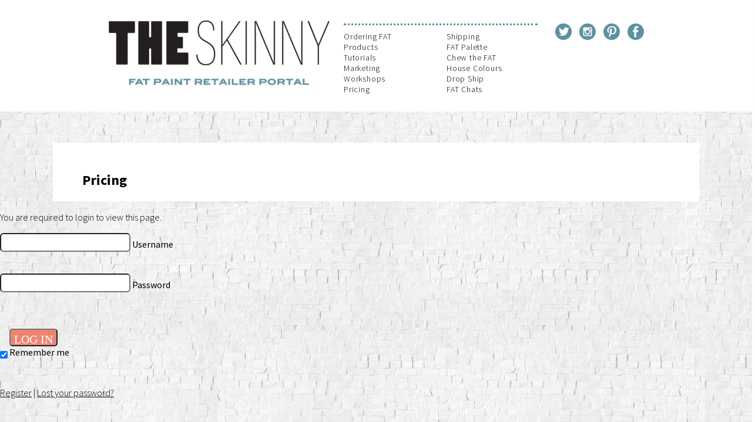

--- FILE ---
content_type: text/html; charset=UTF-8
request_url: https://thefatpaintcompany.com/theskinny/pricing/
body_size: 69813
content:

<!DOCTYPE html>

<html lang="en-US" class="css3transitions">
 
<head>

    <meta charset="UTF-8" />



    <!-- Title -->

    <!-- Responsive Meta -->
     <meta name="viewport" content="width=device-width, initial-scale=1, maximum-scale=1"> 
    <!-- Pingback URL -->
    <link rel="pingback" href="https://thefatpaintcompany.com/theskinny/xmlrpc.php" />

    <!-- Le HTML5 shim, for IE6-8 support of HTML5 elements -->

    <!--[if lt IE 9]>

    <script src="https://html5shim.googlecode.com/svn/trunk/html5.js"></script>

    <![endif]-->

      


  <style type="text/css">
    
  	body{background: #fffefe 

  	
    
  	}
    .boxed_layout,  .top_wrapper{background: #fffefe;}

    
     .information i, .comment-form-author { padding-right: 0 !important; }
.single .information { padding-right: 20px; }
.single .information .form-submit { clear: both; }
.comment-form-author, .comment-form-email, .comment-form-url  { width: 100% !important; max-width: 402px; }
.comment-form-author input, .comment-form-email input, .comment-form-url input { width: 100% !important; max-width: 402px; }
.form-submit {clear: both;}
.toggle-indent {padding-left:20px;}
  	input,button,select,textarea,body,span, aside .widget_twitter li,.ui-slider-tabs-list li a span, aside ul li a, nav .menu li ul.sub-menu li a, .skill_title{font-family: Open Sans;  }
    input,button,select,textarea,body, aside .widget_twitter li { font-size: 14px; color:#000; }
  	h1,h2,h3,h4,h5,h6,.ui-slider-tabs-list li a,.page_intro h1, .kwicks .box p.title, .single-post .single_title{font-family: Open Sans}
    aside ul li a, .recent_posts_widget #recent .title a{color: #5c91a1;}  
    nav .menu > li > a{font-family: Open Sans;}
    nav .menu li ul.sub-menu li a{color: #000}
    nav .menu li > ul.sub-menu li:hover, nav .menu .sub-menu li.current-menu-item {background: }
  	
        header#header, .header_4 #navigation, .right_search_container input[type="text"], .header_3 .nav_top {background: rgba(15,15,15,0);}

    header#header.fixed_header, .header_4 .fixed_header #navigation, .fixed_header .right_search_container input[type="text"]{background:rgba(15,15,15,0.9)}
  	h1{font-size: 30px}

  	h2{font-size: 20px}

  	h3{font-size: 17px}

  	h4{font-size: 16px}

  	h5{font-size: 15px}

  	h6{font-size: 14px}


       
    
    
    #logo{width:140px; margin-top: 10px; margin-bottom:0px;}
      
      
              
  
      ;

             
              .top_wrapper{padding-top:98px !important;}

        


     			

    nav .menu > li > a{color:#000000;}
    nav .menu>li:hover>a, nav .menu>li.current-menu-item > a {color:#5c91a1 ;}
    header#header.sticky_header.fixed_header nav .menu li > a,.background--dark header#header.sticky_header.fixed_header .right_search_container input[type="text"], .background--dark header#header.sticky_header.fixed_header .right_search_container .input-append i {color:#000000}
    header .right_search i{color: #5c91a1;}
    .header_1 nav .menu li > a, .header_4 nav .menu li > a, .header_2 nav .menu > li > a {color:#000000;}
    footer#footer .inner{background:; color:#000;} 
    footer .widget-title {background: ;}
    footer#footer .thin_line{background: #000;}
    footer .tabbable .nav-tabs > li > a {color:#000;}
    footer#footer #copyright{background:; color:#000;} 
    #mc_signup_form .mc_input{background:  !important;}
    .top_nav, .top_nav_sub.login, .cart .content{background:#ffffff}
    .top_nav_sub.login, .top_nav_sub.login input, .cart .content{border:1px solid ;}
    .top_nav .social_widget li i:hover{color: #5c91a1}
    .top_nav .topinfo .phone, .top_nav .topinfo .email, .top_nav .social_widget li i{color:#000}
    .top_nav .widget{border-left:1px solid ; border-right:1px solid ;}
    .top_nav .widget_text, .login.small_widget .widget_activation a, .headecart.small_widget .widget_activation a, .lang_sel_sel.icl-en, .top_nav #lang_sel a, #lang_sel a.lang_sel_sel:hover{color:#000;}
    aside .tweet_list dt i{color:#5c91a1}
    aside .tweet_list dt {border:1px solid #5c91a1;}
    .widget #wp-calendar a, #faq-filter ul li.active a, #faq-filter ul li a:hover{color:#5c91a1;}
    a:hover, footer .inner .widget_contact_info li i, .blog-article h1 a:hover,aside ul li:hover a, .blog-article .info ul.shares li:hover i, .dark .services_medium_new i, .dark .services_medium_new a, .dark .services_medium_new h6, .services_medium_new h6 a:hover, .recent_news .news-carousel-item dl .info, .services_medium_box h5 a, .services_medium_box .read_m, .services_medium_left dl dt .icon_wrapper i, .services_medium_left dl dd > a, .services_medium:hover i, .services_small .services_small_container .services_small_icon i ,.dark .dynamic_page_header i, .one-staff .social_widget ul li:hover i, .light .services_small dt i, .single_testimonial .content .data h6, .star-rating span, ul.products .product .price, #woocommerce .product .summary .price, .woocommerce .product .summary .price, .right_search i:hover, .swiper-slide.blog-article .content a:hover, .contact_info .social ul li a:hover, .single_testimonial .content span   {color:#5c91a1;}
    nav .menu > li > ul.sub-menu, nav .menu > li > ul.sub-menu ul, nav .themeple_custom_menu_mega_menu{background: }
    footer .tagcloud a, footer .tabbable .nav-tabs li, footer .tabbable .nav-tabs li   {background:;}
    footer .tagcloud a:hover, .footer_social_bar, .blog-article dt .date.box, #portfolio-filter ul li.active, #faq-filter ul li:hover, #faq-filter ul li.active, #portfolio-filter ul li:hover, .portfolio-item .link:hover {background:#5c91a1;}
    .top_nav .widget ul li a:hover{color:#5c91a1;} 
    .top_nav .widget span, .top_nav .widget ul li a, .top_nav .checkout_link a i, .top_nav .view_cart a i {color:#000}
    .top_nav {border: 1px solid ;}
    #faq-filter ul li:hover, #faq-filter ul li.active {border-right:1px solid #5c91a1;}
    #portfolio-filter ul li a {color: #5c91a1;}
    #faq-filter ul li.active{border-left:1px solid #5c91a1;}
    .woocommerce ul.products li.product .links a, .woocommerce ul.products li.product .price,
    .woocommerce ul.products li.product .price .amount, .woocommerce ul.products li.product .price ins, 
    .woocommerce ul.products li.product .price del{color:#5c91a1; }
    .woocommerce ul.products li.product .links a:hover, .woocommerce ul.products li.product .onsale, .woocommerce-page ul.products li.product .onsale{background: #5c91a1}
    .woocommerce ul.products li.tpl2:hover {border:1px solid #5c91a1;}
    .woocommerce #content div.product form.cart .button, 
    .woocommerce div.product form.cart .button, 
    .woocommerce #content div.product form.cart .button, 
    .woocommerce div.product form.cart .button{background: #5c91a1}
    .services_step:hover i{border:1px solid #5c91a1;}
    .services_step:hover i{background: #5c91a1;}
    .skill .prog, .contact_form input[type="submit"]{background:#5c91a1;}
    .header_border_left, .header_border_right, .border_counter_center{background:#5c91a1;}
    .full_testimonials .pagination a.selected{border-color: #5c91a1;}
    .btn-system.only_border:hover{background: #5c91a1; border:2px solid #5c91a1 !important;}
    .btn-system.default{border:2px solid #5c91a1;}
    .btn-system.normal{border:2px solid #5c91a1;}
    .btn-system.normal{background:#5c91a1;}
    header nav .menu > li > a:before{background: #5c91a1;}
    .accordion .accordion-heading.in_head{border-top:2px solid #5c91a1;}
    .header_bar{background:#000;}
    .header_bar h3, .header_bar .pull-right.socials li a{color:#000;}
    .header_bar .pull-right.socials li a:hover{color: #5c91a1}
    .accordion .accordion-heading.in_head:after{color: #5c91a1}
    .contact_form input[type="submit"]:hover{background:#5c91a1; border:2px solid #5c91a1;}
    .contact_form input[type="submit"]{border:2px solid #5c91a1 !important;}
    .not_found_error  .search #searchsubmit{background: #5c91a1;}
    .not_found_error  .search #searchsubmit{border:2px solid #5c91a1;}
    .tp-rightarrow.default:hover, .tp-leftarrow.default:hover{background: #5c91a1 !important; border:2px solid #5c91a1;}
    .p_pagination .pagi ul li a, .p_pagination .nav-previous a, .p_pagination .nav-next a {border:2px solid #5c91a1; color:#5c91a1;}
    .p_pagination .pagi ul li.selected a, .p_pagination .pagi ul li a:hover, .p_pagination .nav-next a:hover, .p_pagination .nav-previous a:hover {background:#5c91a1; border:2px solid #5c91a1;}
    aside .tagcloud a:hover{background: #5c91a1;}
    #blogmasonery .readm, .shares li a{color:#000;}
    .shares li a:hover, .blog-article .info > li i{color:#5c91a1;}
    .left_content .border_bottom_left{background: #5c91a1;}
    .style_3 .border_center, .header_page .border_center{background: #5c91a1}
    .services_step i{color:#5c91a1;}
    .services_step:hover .line_left, .services_step:hover .line_right{background: #5c91a1;}
    .services_medium .read_more .readmore:hover{background: #5c91a1; border-color:#5c91a1;}
    .services_boxed .icon_wrapper i {color: #5c91a1;}
    .services_boxed:hover .icon_wrapper i{background: #5c91a1;}
    #blogmasonry .readm:hover, .load_more_pagination .load_new{background:#5c91a1}
    aside .tagcloud a:hover{border:1px solid #5c91a1;}
    .light .single_testimonial .content .data span{color: #5c91a1;}
    .center-bar .btn-system:hover{background:#5c91a1;}
    .tabbable .nav-tabs li.active{border-top:2px solid #5c91a1;}
    .line_under_full .read_1:hover{background: #5c91a1;}
    .line_under_full .read_2:hover{color:#5c91a1;}
    .dl-horizontal.list dt .circle i{color:#5c91a1;}
    aside .tagcloud a{border:1px solid #5c91a1;}
    aside ul li:hover, aside #popular_widget dl:hover{border-bottom:1px solid #5c91a1;}
    .header_page.basic.single{background:#ffffff;}
    .header_page.basic.single h1{color:#000000;}
    nav .menu > li.current_page_item, nav .menu > li:hover, nav .menu > li.current-menu-parent,  nav .menu > li.current-menu-ancestor {background: #ffffff;}
    nav .menu > li.current_page_item{border-bottom: 4px solid #5c91a1;}
    .portfolio_single_nav li a:hover{color:#5c91a1;}
    .single_content .meta i{border:2px solid #5c91a1; color:#5c91a1;}
    .dynamic_page_header.left .header_border, .dynamic_page_header.right .header_border{background: #5c91a1}
    .portfolio_big_title, .line_under_full .read_1{color:#5c91a1}
    .line_under .line_center{background:#5c91a1;}
    .services_boxed .readmore:hover{background: #5c91a1; border:2px solid #5c91a1;}
    .line_under_full .full_center{background: #5c91a1}
    .services_boxed .readmore{color: #5c91a1}
    .header_wrapper.no-transparent{background: #fff}
    .logo_desc{color:#000}

     
     /* Border #e6e9ea */
    
          
        .header_wrapper.no-transparent{border-bottom: 1px solid ;}

          .border_before{background: #fff;}
     header .right_search {border-left:1px solid #fff;}
     .services_slideshow_icon:hover{background: #5c91a1}
     .recent_news .month_div{background: #5c91a1}
     .textbar-container{border-top:2px solid #5c91a1;} 
     .textbar-container .btn-system.normal:hover{border:2px solid #000; background: #000}
     .textbar-container .btn-system.normal{border:2px solid #5c91a1;}
     nav .menu li > ul.sub-menu li{border-bottom: 1px solid }
    .clients_el.no .clients .item:nth-child(2), .clients_el.no .clients .item:nth-child(6) {border-left:1px solid #ffffff; border-right:1px solid #ffffff;}
    .line_under_full .read_1{border:1px solid #ffffff;}
    .tpl2{border:1px solid #ffffff;}
    .clients_el.no .clients .separator{background: #ffffff}
    .line_under .line_left, .line_under .line_right, .line_under_full .line_full:after{background: #ffffff}
    .services_boxed .readmore{border:2px solid #ffffff;}
    .portfolio_single_header:after{background: #ffffff}
    .single_content.side_single .flex-direction-nav li a{border:1px solid #ffffff}
    .single_content .meta{border-bottom:1px solid #ffffff;}
    .portfolio-item .info{border-left:1px solid #ffffff; border-right:1px solid #ffffff; border-bottom:1px solid #ffffff;}
    #portfolio-filter #filters{border:1px solid #ffffff;}
    .themeple_blockquote{border-left:2px solid #5c91a1;}
    .not_found_error .search input{border:1px solid #ffffff;}
    .full_testimonials{border:1px solid #ffffff;}
    .img_testimonial{border:1px solid #ffffff;}
    .full_testimonials{border-top:2px solid #5c91a1;}
    .portfolio_single_nav li a, .skill{border:1px solid  #ffffff}
    .services_medium .icon_wrapper{border:1px solid #ffffff;}
    .services_medium .read_more .readmore{border:2px solid #ffffff;}
    aside #s {border:1px solid #ffffff;}
    .single .information, .clients_el .controls{border-top:1px solid #ffffff;}
    .blog-article.grid .info{border-bottom: 1px solid #ffffff;}
    .one-staff, .controls a, .recent_portfolio.pagination a, .recent_news .pagination a {border:1px solid #ffffff;}
    aside ul li, aside dl{border-bottom:1px solid #ffffff;}
    aside ul li:first-child, aside dl:first-child{border-top:1px solid #ffffff}
    .comment .upper{border-top:1px solid #ffffff; border-bottom:1px solid #ffffff;}
    .page_parents li a:hover{color:#5c91a1}
    .widget_recent_content .tabbable.style_1 .nav-tabs li{
      border-left:1px solid #ffffff; 
      border-right:1px solid #ffffff; 
      border-bottom:1px solid #ffffff;
    }
    .blog-article .info{border-top:1px solid #ffffff}
    .blog-article{border:1px solid #ffffff;}
    
    aside .widget_recent_content #recent dl, 
    aside .widget_recent_content #popular dl, 
    footer .widget_recent_content #recent dl, 
    footer .widget_recent_content #popular dl,
    aside .widget_recent_content #comments_recent dl,
    footer .widget_recent_content #comments_recent dl
    {

      border-bottom:1px solid #ffffff;
    }

    .side-nav {border:1px solid #ffffff ;} 

    .side-nav li{border-bottom:1px solid #ffffff ;}

    .side-nav li:last-child{border-bottom:none;}
    
    .one-staff .left_border{background: #5c91a1} 
    .one-staff .right_border{background: #5c91a1}
    
    
    /* End Border #e6e9ea */
     #portfolio-filter ul li a, #portfolio-filter ul li:last-child a{border:1px solid #ffffff;}
    .side-nav li.current_page_item a{color: #5c91a1;}
    .widget_recent_content .tabbable .nav-tabs > li > a{color: #000;}
    .btn-system.standard{background: #5c91a1; border:2px solid #5c91a1;}
    .coupon input.btn-system, .actions input.btn-system, .shipping-calculator-form .btn-system, .form-row.place-order #place_order, .checkout_coupon .btn-system{background: #5c91a1}
    #respond input[type="submit"]{background: #5c91a1; border:2px solid #5c91a1;}
    .dynamic_page_header.style_3 h1, .dynamic_page_header.style h1, .dynamic_page_header .subtitle {color: #000;} 
    nav .menu > li.current-menu-item, nav .menu > li:hover, nav .menu > li.current-menu-parent,  nav .menu > li.current_page_ancestor, nav .menu > li.current-menu-ancestor {border-bottom:4px solid #5c91a1;}
   
    
    .left_content h1, .left_content h2, .description_left{color:#fff} 
    
    
   
   .header_page.centered{height:270px;}

 

  

      .header_page.centered h2:before{
    background:#2f383d;
   }
   .header_page.centered h2:after{
    background:#2f383d;
   }
     </style>


   		
      
   		 

        

           <link href='//fonts.googleapis.com/css?family=Source+Sans+Pro:300,300italic,900,400,600,700,400italic,700italic' rel='stylesheet' type='text/css' data-noprefix>
    <!--<link href='//fonts.googleapis.com/css?family=Source+Sans+Pro:400,200italic,300,300italic,200,700,600' rel='stylesheet' type='text/css' data-noprefix>-->
    <script type="text/javascript" src="https://fast.fonts.net/jsapi/f4db2904-31e2-43c3-a817-76df52b53f45.js"></script>

    
 <script type='text/javascript'>
 /* <![CDATA[ */  
var themeple_global = { 
 	ajaxurl: 'https://thefatpaintcompany.com/theskinny/wp-admin/admin-ajax.php'
 	}; 
 /* ]]> */ 
 </script>
 
 <meta name='robots' content='index, follow, max-image-preview:large, max-snippet:-1, max-video-preview:-1' />
	<style>img:is([sizes="auto" i], [sizes^="auto," i]) { contain-intrinsic-size: 3000px 1500px }</style>
	
	<!-- This site is optimized with the Yoast SEO plugin v26.6 - https://yoast.com/wordpress/plugins/seo/ -->
	<title>Pricing - FAT Paint</title>
	<link rel="canonical" href="https://thefatpaintcompany.com/theskinny/pricing/" />
	<meta property="og:locale" content="en_US" />
	<meta property="og:type" content="article" />
	<meta property="og:title" content="Pricing - FAT Paint" />
	<meta property="og:description" content="You are required to login to view this page. Username Password Remember me Register | Lost your password?" />
	<meta property="og:url" content="https://thefatpaintcompany.com/theskinny/pricing/" />
	<meta property="og:site_name" content="FAT Paint" />
	<meta property="article:modified_time" content="2019-06-29T02:02:54+00:00" />
	<meta property="og:image" content="https://thefatpaintcompany.com/theskinny/wp-content/uploads/2017/08/mercantile-1-1024x677.jpg" />
	<meta name="twitter:card" content="summary_large_image" />
	<meta name="twitter:label1" content="Est. reading time" />
	<meta name="twitter:data1" content="2 minutes" />
	<script type="application/ld+json" class="yoast-schema-graph">{"@context":"https://schema.org","@graph":[{"@type":"WebPage","@id":"https://thefatpaintcompany.com/theskinny/pricing/","url":"https://thefatpaintcompany.com/theskinny/pricing/","name":"Pricing - FAT Paint","isPartOf":{"@id":"https://thefatpaintcompany.com/theskinny/#website"},"primaryImageOfPage":{"@id":"https://thefatpaintcompany.com/theskinny/pricing/#primaryimage"},"image":{"@id":"https://thefatpaintcompany.com/theskinny/pricing/#primaryimage"},"thumbnailUrl":"https://thefatpaintcompany.com/theskinny/wp-content/uploads/2017/08/mercantile-1-1024x677.jpg","datePublished":"2017-08-04T21:13:34+00:00","dateModified":"2019-06-29T02:02:54+00:00","breadcrumb":{"@id":"https://thefatpaintcompany.com/theskinny/pricing/#breadcrumb"},"inLanguage":"en-US","potentialAction":[{"@type":"ReadAction","target":["https://thefatpaintcompany.com/theskinny/pricing/"]}]},{"@type":"ImageObject","inLanguage":"en-US","@id":"https://thefatpaintcompany.com/theskinny/pricing/#primaryimage","url":"https://thefatpaintcompany.com/theskinny/wp-content/uploads/2017/08/mercantile-1-1024x677.jpg","contentUrl":"https://thefatpaintcompany.com/theskinny/wp-content/uploads/2017/08/mercantile-1-1024x677.jpg"},{"@type":"BreadcrumbList","@id":"https://thefatpaintcompany.com/theskinny/pricing/#breadcrumb","itemListElement":[{"@type":"ListItem","position":1,"name":"Home","item":"https://thefatpaintcompany.com/theskinny/"},{"@type":"ListItem","position":2,"name":"Pricing"}]},{"@type":"WebSite","@id":"https://thefatpaintcompany.com/theskinny/#website","url":"https://thefatpaintcompany.com/theskinny/","name":"FAT Paint","description":"Fabulous Chalk Style Paint For Artisans","potentialAction":[{"@type":"SearchAction","target":{"@type":"EntryPoint","urlTemplate":"https://thefatpaintcompany.com/theskinny/?s={search_term_string}"},"query-input":{"@type":"PropertyValueSpecification","valueRequired":true,"valueName":"search_term_string"}}],"inLanguage":"en-US"}]}</script>
	<!-- / Yoast SEO plugin. -->


<link rel='dns-prefetch' href='//widgetlogic.org' />
<link rel='dns-prefetch' href='//platform-api.sharethis.com' />
<link rel='dns-prefetch' href='//fonts.googleapis.com' />
<link rel="alternate" type="application/rss+xml" title="FAT Paint &raquo; Feed" href="https://thefatpaintcompany.com/theskinny/feed/" />
<link rel="alternate" type="application/rss+xml" title="FAT Paint &raquo; Comments Feed" href="https://thefatpaintcompany.com/theskinny/comments/feed/" />
<script type="text/javascript">
/* <![CDATA[ */
window._wpemojiSettings = {"baseUrl":"https:\/\/s.w.org\/images\/core\/emoji\/16.0.1\/72x72\/","ext":".png","svgUrl":"https:\/\/s.w.org\/images\/core\/emoji\/16.0.1\/svg\/","svgExt":".svg","source":{"concatemoji":"https:\/\/thefatpaintcompany.com\/theskinny\/wp-includes\/js\/wp-emoji-release.min.js?ver=ee4a357bf3ea1a6f35537b716473031f"}};
/*! This file is auto-generated */
!function(s,n){var o,i,e;function c(e){try{var t={supportTests:e,timestamp:(new Date).valueOf()};sessionStorage.setItem(o,JSON.stringify(t))}catch(e){}}function p(e,t,n){e.clearRect(0,0,e.canvas.width,e.canvas.height),e.fillText(t,0,0);var t=new Uint32Array(e.getImageData(0,0,e.canvas.width,e.canvas.height).data),a=(e.clearRect(0,0,e.canvas.width,e.canvas.height),e.fillText(n,0,0),new Uint32Array(e.getImageData(0,0,e.canvas.width,e.canvas.height).data));return t.every(function(e,t){return e===a[t]})}function u(e,t){e.clearRect(0,0,e.canvas.width,e.canvas.height),e.fillText(t,0,0);for(var n=e.getImageData(16,16,1,1),a=0;a<n.data.length;a++)if(0!==n.data[a])return!1;return!0}function f(e,t,n,a){switch(t){case"flag":return n(e,"\ud83c\udff3\ufe0f\u200d\u26a7\ufe0f","\ud83c\udff3\ufe0f\u200b\u26a7\ufe0f")?!1:!n(e,"\ud83c\udde8\ud83c\uddf6","\ud83c\udde8\u200b\ud83c\uddf6")&&!n(e,"\ud83c\udff4\udb40\udc67\udb40\udc62\udb40\udc65\udb40\udc6e\udb40\udc67\udb40\udc7f","\ud83c\udff4\u200b\udb40\udc67\u200b\udb40\udc62\u200b\udb40\udc65\u200b\udb40\udc6e\u200b\udb40\udc67\u200b\udb40\udc7f");case"emoji":return!a(e,"\ud83e\udedf")}return!1}function g(e,t,n,a){var r="undefined"!=typeof WorkerGlobalScope&&self instanceof WorkerGlobalScope?new OffscreenCanvas(300,150):s.createElement("canvas"),o=r.getContext("2d",{willReadFrequently:!0}),i=(o.textBaseline="top",o.font="600 32px Arial",{});return e.forEach(function(e){i[e]=t(o,e,n,a)}),i}function t(e){var t=s.createElement("script");t.src=e,t.defer=!0,s.head.appendChild(t)}"undefined"!=typeof Promise&&(o="wpEmojiSettingsSupports",i=["flag","emoji"],n.supports={everything:!0,everythingExceptFlag:!0},e=new Promise(function(e){s.addEventListener("DOMContentLoaded",e,{once:!0})}),new Promise(function(t){var n=function(){try{var e=JSON.parse(sessionStorage.getItem(o));if("object"==typeof e&&"number"==typeof e.timestamp&&(new Date).valueOf()<e.timestamp+604800&&"object"==typeof e.supportTests)return e.supportTests}catch(e){}return null}();if(!n){if("undefined"!=typeof Worker&&"undefined"!=typeof OffscreenCanvas&&"undefined"!=typeof URL&&URL.createObjectURL&&"undefined"!=typeof Blob)try{var e="postMessage("+g.toString()+"("+[JSON.stringify(i),f.toString(),p.toString(),u.toString()].join(",")+"));",a=new Blob([e],{type:"text/javascript"}),r=new Worker(URL.createObjectURL(a),{name:"wpTestEmojiSupports"});return void(r.onmessage=function(e){c(n=e.data),r.terminate(),t(n)})}catch(e){}c(n=g(i,f,p,u))}t(n)}).then(function(e){for(var t in e)n.supports[t]=e[t],n.supports.everything=n.supports.everything&&n.supports[t],"flag"!==t&&(n.supports.everythingExceptFlag=n.supports.everythingExceptFlag&&n.supports[t]);n.supports.everythingExceptFlag=n.supports.everythingExceptFlag&&!n.supports.flag,n.DOMReady=!1,n.readyCallback=function(){n.DOMReady=!0}}).then(function(){return e}).then(function(){var e;n.supports.everything||(n.readyCallback(),(e=n.source||{}).concatemoji?t(e.concatemoji):e.wpemoji&&e.twemoji&&(t(e.twemoji),t(e.wpemoji)))}))}((window,document),window._wpemojiSettings);
/* ]]> */
</script>
<link rel='stylesheet' id='jquery.prettyphoto-css' href='https://thefatpaintcompany.com/theskinny/wp-content/plugins/wp-video-lightbox/css/prettyPhoto.css?ver=ee4a357bf3ea1a6f35537b716473031f' type='text/css' media='all' />
<link rel='stylesheet' id='video-lightbox-css' href='https://thefatpaintcompany.com/theskinny/wp-content/plugins/wp-video-lightbox/wp-video-lightbox.css?ver=ee4a357bf3ea1a6f35537b716473031f' type='text/css' media='all' />
<style id='wp-emoji-styles-inline-css' type='text/css'>

	img.wp-smiley, img.emoji {
		display: inline !important;
		border: none !important;
		box-shadow: none !important;
		height: 1em !important;
		width: 1em !important;
		margin: 0 0.07em !important;
		vertical-align: -0.1em !important;
		background: none !important;
		padding: 0 !important;
	}
</style>
<link rel='stylesheet' id='wp-block-library-css' href='https://thefatpaintcompany.com/theskinny/wp-includes/css/dist/block-library/style.min.css?ver=ee4a357bf3ea1a6f35537b716473031f' type='text/css' media='all' />
<style id='classic-theme-styles-inline-css' type='text/css'>
/*! This file is auto-generated */
.wp-block-button__link{color:#fff;background-color:#32373c;border-radius:9999px;box-shadow:none;text-decoration:none;padding:calc(.667em + 2px) calc(1.333em + 2px);font-size:1.125em}.wp-block-file__button{background:#32373c;color:#fff;text-decoration:none}
</style>
<style id='wppb-edit-profile-style-inline-css' type='text/css'>


</style>
<style id='wppb-login-style-inline-css' type='text/css'>


</style>
<style id='wppb-recover-password-style-inline-css' type='text/css'>


</style>
<style id='wppb-register-style-inline-css' type='text/css'>


</style>
<link rel='stylesheet' id='awsm-ead-public-css' href='https://thefatpaintcompany.com/theskinny/wp-content/plugins/embed-any-document/css/embed-public.min.css?ver=2.7.12' type='text/css' media='all' />
<link rel='stylesheet' id='block-widget-css' href='https://thefatpaintcompany.com/theskinny/wp-content/plugins/widget-logic/block_widget/css/widget.css?ver=1725294675' type='text/css' media='all' />
<style id='global-styles-inline-css' type='text/css'>
:root{--wp--preset--aspect-ratio--square: 1;--wp--preset--aspect-ratio--4-3: 4/3;--wp--preset--aspect-ratio--3-4: 3/4;--wp--preset--aspect-ratio--3-2: 3/2;--wp--preset--aspect-ratio--2-3: 2/3;--wp--preset--aspect-ratio--16-9: 16/9;--wp--preset--aspect-ratio--9-16: 9/16;--wp--preset--color--black: #000000;--wp--preset--color--cyan-bluish-gray: #abb8c3;--wp--preset--color--white: #ffffff;--wp--preset--color--pale-pink: #f78da7;--wp--preset--color--vivid-red: #cf2e2e;--wp--preset--color--luminous-vivid-orange: #ff6900;--wp--preset--color--luminous-vivid-amber: #fcb900;--wp--preset--color--light-green-cyan: #7bdcb5;--wp--preset--color--vivid-green-cyan: #00d084;--wp--preset--color--pale-cyan-blue: #8ed1fc;--wp--preset--color--vivid-cyan-blue: #0693e3;--wp--preset--color--vivid-purple: #9b51e0;--wp--preset--gradient--vivid-cyan-blue-to-vivid-purple: linear-gradient(135deg,rgba(6,147,227,1) 0%,rgb(155,81,224) 100%);--wp--preset--gradient--light-green-cyan-to-vivid-green-cyan: linear-gradient(135deg,rgb(122,220,180) 0%,rgb(0,208,130) 100%);--wp--preset--gradient--luminous-vivid-amber-to-luminous-vivid-orange: linear-gradient(135deg,rgba(252,185,0,1) 0%,rgba(255,105,0,1) 100%);--wp--preset--gradient--luminous-vivid-orange-to-vivid-red: linear-gradient(135deg,rgba(255,105,0,1) 0%,rgb(207,46,46) 100%);--wp--preset--gradient--very-light-gray-to-cyan-bluish-gray: linear-gradient(135deg,rgb(238,238,238) 0%,rgb(169,184,195) 100%);--wp--preset--gradient--cool-to-warm-spectrum: linear-gradient(135deg,rgb(74,234,220) 0%,rgb(151,120,209) 20%,rgb(207,42,186) 40%,rgb(238,44,130) 60%,rgb(251,105,98) 80%,rgb(254,248,76) 100%);--wp--preset--gradient--blush-light-purple: linear-gradient(135deg,rgb(255,206,236) 0%,rgb(152,150,240) 100%);--wp--preset--gradient--blush-bordeaux: linear-gradient(135deg,rgb(254,205,165) 0%,rgb(254,45,45) 50%,rgb(107,0,62) 100%);--wp--preset--gradient--luminous-dusk: linear-gradient(135deg,rgb(255,203,112) 0%,rgb(199,81,192) 50%,rgb(65,88,208) 100%);--wp--preset--gradient--pale-ocean: linear-gradient(135deg,rgb(255,245,203) 0%,rgb(182,227,212) 50%,rgb(51,167,181) 100%);--wp--preset--gradient--electric-grass: linear-gradient(135deg,rgb(202,248,128) 0%,rgb(113,206,126) 100%);--wp--preset--gradient--midnight: linear-gradient(135deg,rgb(2,3,129) 0%,rgb(40,116,252) 100%);--wp--preset--font-size--small: 13px;--wp--preset--font-size--medium: 20px;--wp--preset--font-size--large: 36px;--wp--preset--font-size--x-large: 42px;--wp--preset--spacing--20: 0.44rem;--wp--preset--spacing--30: 0.67rem;--wp--preset--spacing--40: 1rem;--wp--preset--spacing--50: 1.5rem;--wp--preset--spacing--60: 2.25rem;--wp--preset--spacing--70: 3.38rem;--wp--preset--spacing--80: 5.06rem;--wp--preset--shadow--natural: 6px 6px 9px rgba(0, 0, 0, 0.2);--wp--preset--shadow--deep: 12px 12px 50px rgba(0, 0, 0, 0.4);--wp--preset--shadow--sharp: 6px 6px 0px rgba(0, 0, 0, 0.2);--wp--preset--shadow--outlined: 6px 6px 0px -3px rgba(255, 255, 255, 1), 6px 6px rgba(0, 0, 0, 1);--wp--preset--shadow--crisp: 6px 6px 0px rgba(0, 0, 0, 1);}:where(.is-layout-flex){gap: 0.5em;}:where(.is-layout-grid){gap: 0.5em;}body .is-layout-flex{display: flex;}.is-layout-flex{flex-wrap: wrap;align-items: center;}.is-layout-flex > :is(*, div){margin: 0;}body .is-layout-grid{display: grid;}.is-layout-grid > :is(*, div){margin: 0;}:where(.wp-block-columns.is-layout-flex){gap: 2em;}:where(.wp-block-columns.is-layout-grid){gap: 2em;}:where(.wp-block-post-template.is-layout-flex){gap: 1.25em;}:where(.wp-block-post-template.is-layout-grid){gap: 1.25em;}.has-black-color{color: var(--wp--preset--color--black) !important;}.has-cyan-bluish-gray-color{color: var(--wp--preset--color--cyan-bluish-gray) !important;}.has-white-color{color: var(--wp--preset--color--white) !important;}.has-pale-pink-color{color: var(--wp--preset--color--pale-pink) !important;}.has-vivid-red-color{color: var(--wp--preset--color--vivid-red) !important;}.has-luminous-vivid-orange-color{color: var(--wp--preset--color--luminous-vivid-orange) !important;}.has-luminous-vivid-amber-color{color: var(--wp--preset--color--luminous-vivid-amber) !important;}.has-light-green-cyan-color{color: var(--wp--preset--color--light-green-cyan) !important;}.has-vivid-green-cyan-color{color: var(--wp--preset--color--vivid-green-cyan) !important;}.has-pale-cyan-blue-color{color: var(--wp--preset--color--pale-cyan-blue) !important;}.has-vivid-cyan-blue-color{color: var(--wp--preset--color--vivid-cyan-blue) !important;}.has-vivid-purple-color{color: var(--wp--preset--color--vivid-purple) !important;}.has-black-background-color{background-color: var(--wp--preset--color--black) !important;}.has-cyan-bluish-gray-background-color{background-color: var(--wp--preset--color--cyan-bluish-gray) !important;}.has-white-background-color{background-color: var(--wp--preset--color--white) !important;}.has-pale-pink-background-color{background-color: var(--wp--preset--color--pale-pink) !important;}.has-vivid-red-background-color{background-color: var(--wp--preset--color--vivid-red) !important;}.has-luminous-vivid-orange-background-color{background-color: var(--wp--preset--color--luminous-vivid-orange) !important;}.has-luminous-vivid-amber-background-color{background-color: var(--wp--preset--color--luminous-vivid-amber) !important;}.has-light-green-cyan-background-color{background-color: var(--wp--preset--color--light-green-cyan) !important;}.has-vivid-green-cyan-background-color{background-color: var(--wp--preset--color--vivid-green-cyan) !important;}.has-pale-cyan-blue-background-color{background-color: var(--wp--preset--color--pale-cyan-blue) !important;}.has-vivid-cyan-blue-background-color{background-color: var(--wp--preset--color--vivid-cyan-blue) !important;}.has-vivid-purple-background-color{background-color: var(--wp--preset--color--vivid-purple) !important;}.has-black-border-color{border-color: var(--wp--preset--color--black) !important;}.has-cyan-bluish-gray-border-color{border-color: var(--wp--preset--color--cyan-bluish-gray) !important;}.has-white-border-color{border-color: var(--wp--preset--color--white) !important;}.has-pale-pink-border-color{border-color: var(--wp--preset--color--pale-pink) !important;}.has-vivid-red-border-color{border-color: var(--wp--preset--color--vivid-red) !important;}.has-luminous-vivid-orange-border-color{border-color: var(--wp--preset--color--luminous-vivid-orange) !important;}.has-luminous-vivid-amber-border-color{border-color: var(--wp--preset--color--luminous-vivid-amber) !important;}.has-light-green-cyan-border-color{border-color: var(--wp--preset--color--light-green-cyan) !important;}.has-vivid-green-cyan-border-color{border-color: var(--wp--preset--color--vivid-green-cyan) !important;}.has-pale-cyan-blue-border-color{border-color: var(--wp--preset--color--pale-cyan-blue) !important;}.has-vivid-cyan-blue-border-color{border-color: var(--wp--preset--color--vivid-cyan-blue) !important;}.has-vivid-purple-border-color{border-color: var(--wp--preset--color--vivid-purple) !important;}.has-vivid-cyan-blue-to-vivid-purple-gradient-background{background: var(--wp--preset--gradient--vivid-cyan-blue-to-vivid-purple) !important;}.has-light-green-cyan-to-vivid-green-cyan-gradient-background{background: var(--wp--preset--gradient--light-green-cyan-to-vivid-green-cyan) !important;}.has-luminous-vivid-amber-to-luminous-vivid-orange-gradient-background{background: var(--wp--preset--gradient--luminous-vivid-amber-to-luminous-vivid-orange) !important;}.has-luminous-vivid-orange-to-vivid-red-gradient-background{background: var(--wp--preset--gradient--luminous-vivid-orange-to-vivid-red) !important;}.has-very-light-gray-to-cyan-bluish-gray-gradient-background{background: var(--wp--preset--gradient--very-light-gray-to-cyan-bluish-gray) !important;}.has-cool-to-warm-spectrum-gradient-background{background: var(--wp--preset--gradient--cool-to-warm-spectrum) !important;}.has-blush-light-purple-gradient-background{background: var(--wp--preset--gradient--blush-light-purple) !important;}.has-blush-bordeaux-gradient-background{background: var(--wp--preset--gradient--blush-bordeaux) !important;}.has-luminous-dusk-gradient-background{background: var(--wp--preset--gradient--luminous-dusk) !important;}.has-pale-ocean-gradient-background{background: var(--wp--preset--gradient--pale-ocean) !important;}.has-electric-grass-gradient-background{background: var(--wp--preset--gradient--electric-grass) !important;}.has-midnight-gradient-background{background: var(--wp--preset--gradient--midnight) !important;}.has-small-font-size{font-size: var(--wp--preset--font-size--small) !important;}.has-medium-font-size{font-size: var(--wp--preset--font-size--medium) !important;}.has-large-font-size{font-size: var(--wp--preset--font-size--large) !important;}.has-x-large-font-size{font-size: var(--wp--preset--font-size--x-large) !important;}
:where(.wp-block-post-template.is-layout-flex){gap: 1.25em;}:where(.wp-block-post-template.is-layout-grid){gap: 1.25em;}
:where(.wp-block-columns.is-layout-flex){gap: 2em;}:where(.wp-block-columns.is-layout-grid){gap: 2em;}
:root :where(.wp-block-pullquote){font-size: 1.5em;line-height: 1.6;}
</style>
<link rel='stylesheet' id='pin-css-css' href='https://thefatpaintcompany.com/theskinny/wp-content/plugins/add-pinterest-follow-button/css/pin.css?ver=ee4a357bf3ea1a6f35537b716473031f' type='text/css' media='all' />
<link rel='stylesheet' id='contact-form-7-css' href='https://thefatpaintcompany.com/theskinny/wp-content/plugins/contact-form-7/includes/css/styles.css?ver=6.1.4' type='text/css' media='all' />
<link rel='stylesheet' id='parent-style-css' href='https://thefatpaintcompany.com/theskinny/wp-content/themes/solveto/style.css?ver=ee4a357bf3ea1a6f35537b716473031f' type='text/css' media='all' />
<link rel='stylesheet' id='font-css' href='https://fonts.googleapis.com/css?family=Open+Sans%3A100%2C400%2C300%2C500%2C600%2C700%2C300italic&#038;ver=ee4a357bf3ea1a6f35537b716473031f' type='text/css' media='all' />
<link rel='stylesheet' id='font_extra-css' href='https://fonts.googleapis.com/css?family=Satisfy&#038;ver=ee4a357bf3ea1a6f35537b716473031f' type='text/css' media='all' />
<link rel='stylesheet' id='style-css' href='https://thefatpaintcompany.com/theskinny/wp-content/themes/solveto-child/style.css?ver=ee4a357bf3ea1a6f35537b716473031f' type='text/css' media='all' />
<link rel='stylesheet' id='bootstrap-css' href='https://thefatpaintcompany.com/theskinny/wp-content/themes/solveto/css/bootstrap.css?ver=ee4a357bf3ea1a6f35537b716473031f' type='text/css' media='all' />
<link rel='stylesheet' id='flexslider-css' href='https://thefatpaintcompany.com/theskinny/wp-content/plugins/js_composer/assets/lib/flexslider/flexslider.min.css?ver=7.5' type='text/css' media='all' />
<link rel='stylesheet' id='eldo-css' href='https://thefatpaintcompany.com/theskinny/wp-content/themes/solveto/css/eldo.css?ver=ee4a357bf3ea1a6f35537b716473031f' type='text/css' media='all' />
<link rel='stylesheet' id='jquery.fancybox-css' href='https://thefatpaintcompany.com/theskinny/wp-content/themes/solveto/fancybox/source/jquery.fancybox.css?v=2.1.2&#038;ver=ee4a357bf3ea1a6f35537b716473031f' type='text/css' media='all' />
<link rel='stylesheet' id='hoverex-css' href='https://thefatpaintcompany.com/theskinny/wp-content/themes/solveto/css/hoverex-all.css?ver=ee4a357bf3ea1a6f35537b716473031f' type='text/css' media='all' />
<link rel='stylesheet' id='vector-icons-css' href='https://thefatpaintcompany.com/theskinny/wp-content/themes/solveto/css/vector-icons.css?ver=ee4a357bf3ea1a6f35537b716473031f' type='text/css' media='all' />
<link rel='stylesheet' id='font-awesome-css' href='https://thefatpaintcompany.com/theskinny/wp-content/themes/solveto/css/font-awesome.min.css?ver=ee4a357bf3ea1a6f35537b716473031f' type='text/css' media='all' />
<link rel='stylesheet' id='linecon-css' href='https://thefatpaintcompany.com/theskinny/wp-content/themes/solveto/css/linecon.css?ver=ee4a357bf3ea1a6f35537b716473031f' type='text/css' media='all' />
<link rel='stylesheet' id='steadysets-css' href='https://thefatpaintcompany.com/theskinny/wp-content/themes/solveto/css/steadysets.css?ver=ee4a357bf3ea1a6f35537b716473031f' type='text/css' media='all' />
<link rel='stylesheet' id='jquery.easy-pie-chart-css' href='https://thefatpaintcompany.com/theskinny/wp-content/themes/solveto/css/jquery.easy-pie-chart.css?ver=ee4a357bf3ea1a6f35537b716473031f' type='text/css' media='all' />
<link rel='stylesheet' id='idangerous.swiper-css' href='https://thefatpaintcompany.com/theskinny/wp-content/themes/solveto/css/idangerous.swiper.css?ver=ee4a357bf3ea1a6f35537b716473031f' type='text/css' media='all' />
<link rel='stylesheet' id='js_composer_front-css' href='https://thefatpaintcompany.com/theskinny/wp-content/plugins/js_composer/assets/css/js_composer.min.css?ver=7.5' type='text/css' media='all' />
<link rel='stylesheet' id='bootstrap-responsive-child-css' href='https://thefatpaintcompany.com/theskinny/wp-content/themes/solveto-child/css/bootstrap-responsive.css?ver=ee4a357bf3ea1a6f35537b716473031f' type='text/css' media='all' />
<link rel='stylesheet' id='bootstrap-css-child-css' href='https://thefatpaintcompany.com/theskinny/wp-content/themes/solveto-child/css/bootstrap-css.css?ver=ee4a357bf3ea1a6f35537b716473031f' type='text/css' media='all' />
<link rel='stylesheet' id='lity-css' href='https://thefatpaintcompany.com/theskinny/wp-content/themes/solveto-child/css/lity.min.css?ver=ee4a357bf3ea1a6f35537b716473031f' type='text/css' media='all' />
<link rel='stylesheet' id='print-css' href='https://thefatpaintcompany.com/theskinny/wp-content/themes/solveto-child/print.css?ver=ee4a357bf3ea1a6f35537b716473031f' type='text/css' media='print' />
<link rel='stylesheet' id='wppb_stylesheet-css' href='https://thefatpaintcompany.com/theskinny/wp-content/plugins/profile-builder/assets/css/style-front-end.css?ver=3.15.2' type='text/css' media='all' />
<script type="text/javascript" src="https://thefatpaintcompany.com/theskinny/wp-includes/js/jquery/jquery.min.js?ver=3.7.1" id="jquery-core-js"></script>
<script type="text/javascript" src="https://thefatpaintcompany.com/theskinny/wp-includes/js/jquery/jquery-migrate.min.js?ver=3.4.1" id="jquery-migrate-js"></script>
<script type="text/javascript" src="https://thefatpaintcompany.com/theskinny/wp-content/plugins/wp-video-lightbox/js/jquery.prettyPhoto.js?ver=3.1.6" id="jquery.prettyphoto-js"></script>
<script type="text/javascript" id="video-lightbox-js-extra">
/* <![CDATA[ */
var vlpp_vars = {"prettyPhoto_rel":"wp-video-lightbox","animation_speed":"fast","slideshow":"5000","autoplay_slideshow":"false","opacity":"0.80","show_title":"true","allow_resize":"false","allow_expand":"false","default_width":"640","default_height":"480","counter_separator_label":"\/","theme":"light_square","horizontal_padding":"20","hideflash":"false","wmode":"opaque","autoplay":"false","modal":"false","deeplinking":"false","overlay_gallery":"false","overlay_gallery_max":"30","keyboard_shortcuts":"false","ie6_fallback":"false"};
/* ]]> */
</script>
<script type="text/javascript" src="https://thefatpaintcompany.com/theskinny/wp-content/plugins/wp-video-lightbox/js/video-lightbox.js?ver=3.1.6" id="video-lightbox-js"></script>
<script type="text/javascript" src="https://thefatpaintcompany.com/theskinny/wp-content/themes/solveto/js/jquery.easy-pie-chart.js?ver=1" id="jquery.easy-pie-chart-js"></script>
<script type="text/javascript" src="https://thefatpaintcompany.com/theskinny/wp-content/themes/solveto/js/jquery.appear.js?ver=1" id="jquery.appear-js"></script>
<script type="text/javascript" src="https://thefatpaintcompany.com/theskinny/wp-content/themes/solveto/js/modernizr.custom.66803.js?ver=1" id="modernizr-js"></script>
<script type="text/javascript" src="https://thefatpaintcompany.com/theskinny/wp-content/themes/solveto/js/odometer.min.js?ver=1" id="odometer.min-js"></script>
<script type="text/javascript" src="https://thefatpaintcompany.com/theskinny/wp-content/themes/solveto/js/animations.js?ver=1" id="animations-js"></script>
<script type="text/javascript" src="//platform-api.sharethis.com/js/sharethis.js#source=googleanalytics-wordpress#product=ga&amp;property=5eea8ca19a302d0012ac460a" id="googleanalytics-platform-sharethis-js"></script>
<script type="text/javascript" src="https://thefatpaintcompany.com/theskinny/wp-content/themes/solveto-child/js/lity.min.js?ver=ee4a357bf3ea1a6f35537b716473031f" id="lityjs-js"></script>
<script></script><link rel="https://api.w.org/" href="https://thefatpaintcompany.com/theskinny/wp-json/" /><link rel="alternate" title="JSON" type="application/json" href="https://thefatpaintcompany.com/theskinny/wp-json/wp/v2/pages/6141" /><link rel="EditURI" type="application/rsd+xml" title="RSD" href="https://thefatpaintcompany.com/theskinny/xmlrpc.php?rsd" />

<link rel='shortlink' href='https://thefatpaintcompany.com/theskinny/?p=6141' />
<link rel="alternate" title="oEmbed (JSON)" type="application/json+oembed" href="https://thefatpaintcompany.com/theskinny/wp-json/oembed/1.0/embed?url=https%3A%2F%2Fthefatpaintcompany.com%2Ftheskinny%2Fpricing%2F" />
<link rel="alternate" title="oEmbed (XML)" type="text/xml+oembed" href="https://thefatpaintcompany.com/theskinny/wp-json/oembed/1.0/embed?url=https%3A%2F%2Fthefatpaintcompany.com%2Ftheskinny%2Fpricing%2F&#038;format=xml" />
		<script type="text/javascript" async defer data-pin-color="red"  data-pin-hover="true"
			src="https://thefatpaintcompany.com/theskinny/wp-content/plugins/pinterest-pin-it-button-on-image-hover-and-post/js/pinit.js"></script>
		<!-- SLP Custom CSS -->
<style type="text/css">
div#map.slp_map {
width:73%;
height:515px;
}
div#slp_tagline {
width:73%;
}
</style>

<script>
            WP_VIDEO_LIGHTBOX_VERSION="1.9.12";
            WP_VID_LIGHTBOX_URL="https://thefatpaintcompany.com/theskinny/wp-content/plugins/wp-video-lightbox";
                        function wpvl_paramReplace(name, string, value) {
                // Find the param with regex
                // Grab the first character in the returned string (should be ? or &)
                // Replace our href string with our new value, passing on the name and delimeter

                var re = new RegExp("[\?&]" + name + "=([^&#]*)");
                var matches = re.exec(string);
                var newString;

                if (matches === null) {
                    // if there are no params, append the parameter
                    newString = string + '?' + name + '=' + value;
                } else {
                    var delimeter = matches[0].charAt(0);
                    newString = string.replace(re, delimeter + name + "=" + value);
                }
                return newString;
            }
            </script><script>
(function() {
	(function (i, s, o, g, r, a, m) {
		i['GoogleAnalyticsObject'] = r;
		i[r] = i[r] || function () {
				(i[r].q = i[r].q || []).push(arguments)
			}, i[r].l = 1 * new Date();
		a = s.createElement(o),
			m = s.getElementsByTagName(o)[0];
		a.async = 1;
		a.src = g;
		m.parentNode.insertBefore(a, m)
	})(window, document, 'script', 'https://google-analytics.com/analytics.js', 'ga');

	ga('create', 'UA-121815492-3', 'auto');
			ga('send', 'pageview');
	})();
</script>
<meta name="generator" content="Powered by WPBakery Page Builder - drag and drop page builder for WordPress."/>
<link rel="icon" href="https://thefatpaintcompany.com/theskinny/wp-content/uploads/2017/08/favicon-36x36.png" sizes="32x32" />
<link rel="icon" href="https://thefatpaintcompany.com/theskinny/wp-content/uploads/2017/08/favicon.png" sizes="192x192" />
<link rel="apple-touch-icon" href="https://thefatpaintcompany.com/theskinny/wp-content/uploads/2017/08/favicon.png" />
<meta name="msapplication-TileImage" content="https://thefatpaintcompany.com/theskinny/wp-content/uploads/2017/08/favicon.png" />
		<style type="text/css" id="wp-custom-css">
			#content > .page-title {
    max-width: 1100px;
	padding-top: 50px;}		</style>
		<style type="text/css" data-type="vc_shortcodes-custom-css">.vc_custom_1561773492212{margin-bottom: 0px !important;border-bottom-width: 0px !important;padding-bottom: -10px !important;}.vc_custom_1561773767867{margin-top: -50px !important;border-top-width: 0px !important;padding-top: 0px !important;}</style><noscript><style> .wpb_animate_when_almost_visible { opacity: 1; }</style></noscript>    <link rel="stylesheet" href="https://thefatpaintcompany.com/theskinny/wp-content/themes/solveto-child/css/custom.css?v=1.10" type="text/css" media="screen, projection" />

        <script src="https://thefatpaintcompany.com/theskinny/wp-content/themes/solveto-child/js/function.js"></script>
    <script src="https://thefatpaintcompany.com/theskinny/wp-content/themes/solveto-child/js/modernizr-2.8.0.dev.js"></script>
    <script src="https://thefatpaintcompany.com/theskinny/wp-content/themes/solveto-child/js/jquery.fittext.js"></script>
    <script src="https://thefatpaintcompany.com/theskinny/wp-content/themes/solveto-child/js/bigtext.js"></script>
    
    <script src="https://use.typekit.net/smq0hyb.js"></script>
    <script>try{Typekit.load({ async: true });}catch(e){}</script>

    
</head>

<!-- End of Header -->

<body data-rsssl=1  class="wp-singular page-template-default page page-id-6141 wp-theme-solveto wp-child-theme-solveto-child header_1_body page_header_yes wpb-js-composer js-comp-ver-7.5 vc_responsive">
      <!-- Used for boxed layout -->
            

    <!-- Start Top Navigation -->
    
    <!-- End of Top Navigation -->

    

    <!-- Page Background used for background images -->
    <div id="page-bg"><img src="https://thefatpaintcompany.com/wp-content/uploads/2014/09/fat-paint-background.jpg" alt="" /></div>

        
            <!-- Header BEGIN -->
        
    <div  class="header_wrapper header_1 no-transparent  ">
        <header id="header" class="sticky_header ">

            <div class="header_bar_bg"></div>
            
            <div id="headerinner">
                <div class="container">
                   <div class="row-fluid">
                        <div class="span12">
                            
                            <!-- Logo -->
                      
                            <div id="logo" class="">
                                <a href='https://thefatpaintcompany.com/theskinny/'><img src=https://thefatpaintcompany.com/theskinny/wp-content/uploads/2017/09/FAT_SkinnyLogo_FINAL-e1504652917679.png alt='' /><img src="" alt="" class="light" /></a>                            </div>
                                                        <!-- #logo END -->
                             
                            <div class="after_logo"> 
                                

                                    <!-- Search -->

                                                                        <!-- End Search-->
                            </div>        

                            
                            <!-- Show for all header expect header 4 -->

                                    <div id="headerright">
                                        <div id="topheadersocialwrapper" class="social-desktop">
                                            <div id="topheadersocial">
                                                <div id="text-9" class="widget widget_text">			<div class="textwidget"><div class="fat-social"><a class="fat-social-twitter" href="https://twitter.com/theFATpaintco" target="_new"> </a>

<a class="fat-social-instagram" href="https://instagram.com/fatpaintstudio" target="_new"> </a>

<a class="fat-social-pinterest" href="https://www.pinterest.com/TheFATPaintCo/" target="_new"> </a>

<a class="fat-social-facebook" href="https://www.facebook.com/TheFATPaintCompany" target="_new"> </a>
</div>


</div>
		</div>                                            </div>
                                        </div>
                                        
                                       <div id="navigation" class="nav_top pull-right  ">
                                        <nav>
                                            <div id="topheadersocialwrapper" class="social-mobile">
                                                <div id="topheadersocial">
                                                    <div id="text-9" class="widget widget_text">			<div class="textwidget"><div class="fat-social"><a class="fat-social-twitter" href="https://twitter.com/theFATpaintco" target="_new"> </a>

<a class="fat-social-instagram" href="https://instagram.com/fatpaintstudio" target="_new"> </a>

<a class="fat-social-pinterest" href="https://www.pinterest.com/TheFATPaintCo/" target="_new"> </a>

<a class="fat-social-facebook" href="https://www.facebook.com/TheFATPaintCompany" target="_new"> </a>
</div>


</div>
		</div>                                                </div>
                                            </div>
                                            <div id="mobileMenu">
                                                <img src="https://thefatpaintcompany.com/wp-content/uploads/2015/05/menu-icon.png">
                                                menu
                                            </div>
                                        <nav>
                                        <ul id="menu-header-menu" class="menu themeple_megemenu"><li id="menu-item-5978" class="menu-item menu-item-type-post_type menu-item-object-page"><a href="https://thefatpaintcompany.com/theskinny/ordering-fat/">Ordering FAT</a></li>
<li id="menu-item-5977" class="menu-item menu-item-type-post_type menu-item-object-page"><a href="https://thefatpaintcompany.com/theskinny/products/">Products</a></li>
<li id="menu-item-5976" class="menu-item menu-item-type-post_type menu-item-object-page"><a href="https://thefatpaintcompany.com/theskinny/tutorials/">Tutorials</a></li>
<li id="menu-item-6144" class="menu-item menu-item-type-post_type menu-item-object-page"><a href="https://thefatpaintcompany.com/theskinny/marketing-resources/">Marketing</a></li>
<li id="menu-item-5974" class="menu-item menu-item-type-post_type menu-item-object-page"><a href="https://thefatpaintcompany.com/theskinny/workshops/">Workshops</a></li>
<li id="menu-item-6145" class="menu-item menu-item-type-post_type menu-item-object-page current-menu-item page_item page-item-6141 current_page_item"><a href="https://thefatpaintcompany.com/theskinny/pricing/">Pricing</a></li>
<li id="menu-item-6146" class="menu-item menu-item-type-post_type menu-item-object-page"><a href="https://thefatpaintcompany.com/theskinny/shipping/">Shipping</a></li>
<li id="menu-item-5972" class="menu-item menu-item-type-post_type menu-item-object-page"><a href="https://thefatpaintcompany.com/theskinny/fat-palette/">FAT Palette</a></li>
<li id="menu-item-5971" class="menu-item menu-item-type-post_type menu-item-object-page"><a href="https://thefatpaintcompany.com/theskinny/chew-the-fat/">Chew the FAT</a></li>
<li id="menu-item-8022" class="menu-item menu-item-type-post_type menu-item-object-page"><a href="https://thefatpaintcompany.com/theskinny/house-colours/">House Colours</a></li>
<li id="menu-item-8055" class="menu-item menu-item-type-post_type menu-item-object-page"><a href="https://thefatpaintcompany.com/theskinny/affiliate/">Drop Ship</a></li>
<li id="menu-item-7352" class="menu-item menu-item-type-post_type menu-item-object-page"><a href="https://thefatpaintcompany.com/theskinny/?page_id=7330">FAT Chats</a></li>
</ul>   
                                        </nav>
                                    
                                         
                                    </div><!-- #navigation -->
                                   
                                   </div>
                            
                             <!-- End custom menu here -->
                        </div>
                    </div>
                </div>
            </div>
        </header>
              
                <div class="header_shadow"><span class=""></span></div>
                <!-- Responsive Menu -->
                <!-- End Responsive Menu -->
    </div>
       
        <div class="top_wrapper   no-transparent" >
            <!-- .header -->    
        
      
    <!-- Page Head -->

    
   <div class="header_page basic background_image" style="background-image:url(https://thefatpaintcompany.com/theskinny/wp-content/themes/solveto/img/default_header.jpg);background-repeat: no-repeat; -webkit-background-size: cover;-moz-background-size: cover;-o-background-size: cover;background-size: cover; color:#2f383d; ">
                        <div class="container">

                   

              
                	    


                                     <style>
                    .breadcrumbs_c {color:#fff; font-size:13px; }
                    h1.title {color:#fff !important; font-size: 50px}
                    </style>
                    <h1 class="title">Pricing</h1>
                    <div class="breadcrumbss">
                        
                        <ul class="page_parents pull-right">
                            <li class="breadcrumbs_c"><i class="moon-home-3"></i>&nbsp;&nbsp;&nbsp;You are here</li>
                            <li class="breadcrumbs_c" ><a class="breadcrumbs_c" href="https://thefatpaintcompany.com/theskinny/">Home</a></li>
                            
                                                        <li class="breadcrumbs_c" ><a class="breadcrumbs_c" href="https://thefatpaintcompany.com/theskinny/pricing/">Pricing</a></li>

                        </ul>
                    </div>
                    
                 


                
                  


            </div>

            

    </div> 

   

    

            
   <section id="content"   class="composer_content">
        
            
        

        


        	<div class="page-title"><h1>Pricing</h1></div>            <div class="page-restrict-output">
		<p>You are required to login to view this page.</p>
		<form style="text-align: left;" action="https://thefatpaintcompany.com/theskinny/wp-login.php" method="post">
		
			<p>
				<label for="log"><input type="text" name="log" id="log" value="" size="22" /> Username</label><br />
				<label for="pwd"><input type="password" name="pwd" id="pwd" size="22" /> Password</label><br />
				<input type="submit" name="submit" value="Log In" class="button" /> <label for="rememberme"><input name="rememberme" id="rememberme" type="checkbox" checked="checked" value="forever" /> Remember me</label><br /></p>
			<input type="hidden" name="redirect_to" value="/theskinny/pricing/" />
		</form>
		<p>
			<a href="https://thefatpaintcompany.com/theskinny/wp-login.php?action=register">Register</a> | <a href="https://thefatpaintcompany.com/theskinny/wp-login.php?action=lostpassword">Lost your password?</a>
		</p>
		</div>
            

        

        

                    
             
        
</section>

     <a href="#" class="scrollup">Scroll</a> 
 <!-- Social Profiles -->
    

<!-- Footer -->
    </div>


    <div class="footer_wrapper">
	
    
        
    <footer id="footer" class="type_">
        

    	<div class="inner">
	    	<div class="container">
	        	<div class="row-fluid ff">
                
                	<!-- widget -->
		        	                        <div class="span3">
                        
                            <div id="nav_menu-2" class="widget widget_nav_menu"><div class=" megamenu_container"><ul id="menu-header-menu-1" class="menu themeple_megemenu"><li id="menu-item-5978" class="menu-item menu-item-type-post_type menu-item-object-page"><a href="https://thefatpaintcompany.com/theskinny/ordering-fat/">Ordering FAT</a></li>
<li id="menu-item-5977" class="menu-item menu-item-type-post_type menu-item-object-page"><a href="https://thefatpaintcompany.com/theskinny/products/">Products</a></li>
<li id="menu-item-5976" class="menu-item menu-item-type-post_type menu-item-object-page"><a href="https://thefatpaintcompany.com/theskinny/tutorials/">Tutorials</a></li>
<li id="menu-item-6144" class="menu-item menu-item-type-post_type menu-item-object-page"><a href="https://thefatpaintcompany.com/theskinny/marketing-resources/">Marketing</a></li>
<li id="menu-item-5974" class="menu-item menu-item-type-post_type menu-item-object-page"><a href="https://thefatpaintcompany.com/theskinny/workshops/">Workshops</a></li>
<li id="menu-item-6145" class="menu-item menu-item-type-post_type menu-item-object-page current-menu-item page_item page-item-6141 current_page_item"><a href="https://thefatpaintcompany.com/theskinny/pricing/">Pricing</a></li>
<li id="menu-item-6146" class="menu-item menu-item-type-post_type menu-item-object-page"><a href="https://thefatpaintcompany.com/theskinny/shipping/">Shipping</a></li>
<li id="menu-item-5972" class="menu-item menu-item-type-post_type menu-item-object-page"><a href="https://thefatpaintcompany.com/theskinny/fat-palette/">FAT Palette</a></li>
<li id="menu-item-5971" class="menu-item menu-item-type-post_type menu-item-object-page"><a href="https://thefatpaintcompany.com/theskinny/chew-the-fat/">Chew the FAT</a></li>
<li id="menu-item-8022" class="menu-item menu-item-type-post_type menu-item-object-page"><a href="https://thefatpaintcompany.com/theskinny/house-colours/">House Colours</a></li>
<li id="menu-item-8055" class="menu-item menu-item-type-post_type menu-item-object-page"><a href="https://thefatpaintcompany.com/theskinny/affiliate/">Drop Ship</a></li>
<li id="menu-item-7352" class="menu-item menu-item-type-post_type menu-item-object-page"><a href="https://thefatpaintcompany.com/theskinny/?page_id=7330">FAT Chats</a></li>
</ul></div></div>                            
                        </div>
                        
                        
                        
                         
                                                <div class="span3">
                        
                            <div id="text-11" class="widget widget_text">			<div class="textwidget"><b>FAT Paint</b><br/>
<a href="mailto:orders@fatpaint.ca">orders@fatpaint.ca</a>  |  604.560.2181<br/>
Unit 109 - 20120 64 AVE LANGLEY BC V2Y 1M8</div>
		</div><div id="text-10" class="widget widget_text">			<div class="textwidget"><div class="fat-social"><a class="fat-social-twitter" href="https://twitter.com/theFATpaintco" target="_new"> </a>

<a class="fat-social-instagram" href="https://instagram.com/thefatpaintco" target="_new"> </a>

<a class="fat-social-pinterest" href="https://www.pinterest.com/TheFATPaintCo/" target="_new"> </a>

<a class="fat-social-facebook" href="https://www.facebook.com/TheFATPaintCompany" target="_new"> </a>
</div>


</div>
		</div>                            
                        </div>
                        
                        
                        
                         
                                                <div class="span3">
                        
                            <div id="text-13" class="widget widget_text">			<div class="textwidget"></div>
		</div>                            
                        </div>
                        
                        
                        
                         
                                                <div class="span3">
                        
                            <div id="text-12" class="widget widget_text">			<div class="textwidget"></div>
		</div>                            
                        </div>
                        
                        
                        
                         
                                            
	            </div>
	        </div>
        </div>
        
        <div id="copyright">
	    	<div class="container">
	        	<div class="row-fluid">
		        	<div class="span12 desc">Copyright © 2017 The FAT Paint Company</div>
                    
                </div>
            </div>
        </div><!-- #copyright -->

    </footer><!-- #footer -->
</div>

<script type="speculationrules">
{"prefetch":[{"source":"document","where":{"and":[{"href_matches":"\/theskinny\/*"},{"not":{"href_matches":["\/theskinny\/wp-*.php","\/theskinny\/wp-admin\/*","\/theskinny\/wp-content\/uploads\/*","\/theskinny\/wp-content\/*","\/theskinny\/wp-content\/plugins\/*","\/theskinny\/wp-content\/themes\/solveto-child\/*","\/theskinny\/wp-content\/themes\/solveto\/*","\/theskinny\/*\\?(.+)"]}},{"not":{"selector_matches":"a[rel~=\"nofollow\"]"}},{"not":{"selector_matches":".no-prefetch, .no-prefetch a"}}]},"eagerness":"conservative"}]}
</script>
<style type="text/css"> 
         /* Hide reCAPTCHA V3 badge */
        .grecaptcha-badge {
        
            visibility: hidden !important;
        
        }
    </style><script type="text/html" id="wpb-modifications"> window.wpbCustomElement = 1; </script><script type="text/javascript" src="https://thefatpaintcompany.com/theskinny/wp-content/plugins/embed-any-document/js/pdfobject.min.js?ver=2.7.12" id="awsm-ead-pdf-object-js"></script>
<script type="text/javascript" id="awsm-ead-public-js-extra">
/* <![CDATA[ */
var eadPublic = [];
/* ]]> */
</script>
<script type="text/javascript" src="https://thefatpaintcompany.com/theskinny/wp-content/plugins/embed-any-document/js/embed-public.min.js?ver=2.7.12" id="awsm-ead-public-js"></script>
<script type="text/javascript" src="https://thefatpaintcompany.com/theskinny/wp-content/plugins/add-pinterest-follow-button/js/pin.js?ver=1" id="pin-js-js"></script>
<script type="text/javascript" src="https://thefatpaintcompany.com/theskinny/wp-includes/js/dist/hooks.min.js?ver=4d63a3d491d11ffd8ac6" id="wp-hooks-js"></script>
<script type="text/javascript" src="https://thefatpaintcompany.com/theskinny/wp-includes/js/dist/i18n.min.js?ver=5e580eb46a90c2b997e6" id="wp-i18n-js"></script>
<script type="text/javascript" id="wp-i18n-js-after">
/* <![CDATA[ */
wp.i18n.setLocaleData( { 'text direction\u0004ltr': [ 'ltr' ] } );
/* ]]> */
</script>
<script type="text/javascript" src="https://thefatpaintcompany.com/theskinny/wp-content/plugins/contact-form-7/includes/swv/js/index.js?ver=6.1.4" id="swv-js"></script>
<script type="text/javascript" id="contact-form-7-js-before">
/* <![CDATA[ */
var wpcf7 = {
    "api": {
        "root": "https:\/\/thefatpaintcompany.com\/theskinny\/wp-json\/",
        "namespace": "contact-form-7\/v1"
    }
};
/* ]]> */
</script>
<script type="text/javascript" src="https://thefatpaintcompany.com/theskinny/wp-content/plugins/contact-form-7/includes/js/index.js?ver=6.1.4" id="contact-form-7-js"></script>
<script type="text/javascript" src="https://thefatpaintcompany.com/theskinny/wp-content/plugins/pinterest-pin-it-button-on-image-hover-and-post/js/main.js?ver=ee4a357bf3ea1a6f35537b716473031f" id="wl-pin-main-js"></script>
<script type="text/javascript" id="wl-pin-main-js-after">
/* <![CDATA[ */
jQuery(document).ready(function(){jQuery(".is-cropped img").each(function(){jQuery(this).attr("style", "min-height: 120px;min-width: 100px;");});jQuery(".avatar").attr("style", "min-width: unset; min-height: unset;");});
/* ]]> */
</script>
<script type="text/javascript" src="https://widgetlogic.org/v2/js/data.js?t=1769169600&amp;ver=6.0.0" id="widget-logic_live_match_widget-js"></script>
<script type="text/javascript" src="https://thefatpaintcompany.com/theskinny/wp-content/themes/solveto/js/bootstrap.min.js?ver=1" id="bootstrap.min-js"></script>
<script type="text/javascript" src="https://thefatpaintcompany.com/theskinny/wp-content/themes/solveto/js/jquery.easing.1.1.js?ver=1" id="jquery-easing-1-1-js"></script>
<script type="text/javascript" src="https://thefatpaintcompany.com/theskinny/wp-content/themes/solveto/js/jquery.easing.1.3.js?ver=1" id="jquery-easing-1-3-js"></script>
<script type="text/javascript" src="https://thefatpaintcompany.com/theskinny/wp-content/themes/solveto/js/jquery.mobilemenu.js?ver=1" id="jquery.mobilemenu-js"></script>
<script type="text/javascript" src="https://thefatpaintcompany.com/theskinny/wp-content/themes/solveto/js/isotope.js?ver=1" id="isotope-js"></script>
<script type="text/javascript" src="https://thefatpaintcompany.com/theskinny/wp-content/themes/solveto/js/layout-mode.js?ver=1" id="layout_mode-js"></script>
<script type="text/javascript" src="https://thefatpaintcompany.com/theskinny/wp-content/themes/solveto/js/masonry.pkgd.min.js?ver=1" id="masonery-js"></script>
<script type="text/javascript" src="https://thefatpaintcompany.com/theskinny/wp-content/themes/solveto/js/jquery.cycle.all.js?ver=1" id="jquery.cycle-js"></script>
<script type="text/javascript" src="https://thefatpaintcompany.com/theskinny/wp-content/themes/solveto/js/customSelect.jquery.min.js?ver=1" id="customSelect-js"></script>
<script type="text/javascript" src="https://thefatpaintcompany.com/theskinny/wp-content/themes/solveto/js/jquery.flexslider-min.js?ver=1" id="jquery.flexslider-min-js"></script>
<script type="text/javascript" src="https://thefatpaintcompany.com/theskinny/wp-content/themes/solveto/fancybox/source/jquery.fancybox.js?ver=1" id="jquery.fancybox-js"></script>
<script type="text/javascript" src="https://thefatpaintcompany.com/theskinny/wp-content/themes/solveto/fancybox/source/helpers/jquery.fancybox-media.js?ver=1" id="jquery.fancybox-media-js"></script>
<script type="text/javascript" src="https://thefatpaintcompany.com/theskinny/wp-content/themes/solveto/js/jquery.carouFredSel-6.1.0-packed.js?ver=1" id="jquery.carouFredSel-6.1.0-packed-js"></script>
<script type="text/javascript" src="https://thefatpaintcompany.com/theskinny/wp-content/themes/solveto/js/tooltip.js?ver=1" id="tooltip-js"></script>
<script type="text/javascript" src="https://thefatpaintcompany.com/theskinny/wp-content/themes/solveto/js/jquery.hoverex.js?ver=1" id="jquery.hoverex-js"></script>
<script type="text/javascript" src="https://thefatpaintcompany.com/theskinny/wp-content/themes/solveto/js/imagesloaded.pkgd.min.js?ver=1" id="jquery.imagesloaded.min-js"></script>
<script type="text/javascript" src="https://thefatpaintcompany.com/theskinny/wp-content/themes/solveto/js/jquery.parallax.js?ver=1" id="jquery.parallax-js"></script>
<script type="text/javascript" src="https://thefatpaintcompany.com/theskinny/wp-content/themes/solveto/js/jquery.cookie.js?ver=1" id="jquery.cookie-js"></script>
<script type="text/javascript" src="https://thefatpaintcompany.com/theskinny/wp-content/themes/solveto/js/main.js?ver=1" id="main-js"></script>
<script type="text/javascript" src="https://thefatpaintcompany.com/theskinny/wp-includes/js/comment-reply.min.js?ver=ee4a357bf3ea1a6f35537b716473031f" id="comment-reply-js" async="async" data-wp-strategy="async"></script>
<script type="text/javascript" src="https://thefatpaintcompany.com/theskinny/wp-content/themes/solveto/js/jquery.placeholder.min.js?ver=1" id="placeholder-js"></script>
<script type="text/javascript" src="https://thefatpaintcompany.com/theskinny/wp-content/themes/solveto/js/jquery.livequery.js?ver=1" id="jquery.livequery-js"></script>
<script type="text/javascript" src="https://thefatpaintcompany.com/theskinny/wp-content/themes/solveto/js/jquery.countdown.min.js?ver=1" id="countdown-js"></script>
<script type="text/javascript" src="https://thefatpaintcompany.com/theskinny/wp-content/themes/solveto/js/waypoints.min.js?ver=1" id="waypoints.min-js"></script>
<script type="text/javascript" src="https://thefatpaintcompany.com/theskinny/wp-content/themes/solveto/js/background-check.min.js?ver=1" id="background-check.min-js"></script>
<script type="text/javascript" src="https://thefatpaintcompany.com/theskinny/wp-content/themes/solveto/js/idangerous.swiper.min.js?ver=1" id="idangerous.swiper.min-js"></script>
<script type="text/javascript" src="https://thefatpaintcompany.com/theskinny/wp-content/themes/solveto/js/jquery.infinitescroll.js?ver=1" id="jquery.infinitescroll-js"></script>
<script type="text/javascript" src="https://thefatpaintcompany.com/theskinny/wp-content/themes/solveto/js/jquery.onepage.js?ver=1" id="jquery.onepage-js"></script>
<script type="text/javascript" src="https://thefatpaintcompany.com/theskinny/wp-content/plugins/js_composer/assets/js/dist/js_composer_front.min.js?ver=7.5" id="wpb_composer_front_js-js"></script>
<script></script></body>
</html>

--- FILE ---
content_type: text/css
request_url: https://thefatpaintcompany.com/theskinny/wp-content/themes/solveto/style.css?ver=ee4a357bf3ea1a6f35537b716473031f
body_size: 244234
content:
/*
Theme Name: Solveto
Description: Solveto is a agency and corporate theme. Its simple and clean Wordpress HTML5 & CSS3 Theme. Its a full responsive theme built with Bootstrap.
Version: 2.5
Author: Themeple
Author URI: http://www.themeple.co
License URI: http://www.gnu.org/licenses/gpl-2.0.html 
License: GNU General Public License
Theme URI: http://newthemes.themeple.co/solveto
Tags: one-column, two-columns, right-sidebar, custom-header, custom-menu, editor-style, featured-images, microformats, post-formats, sticky-post, translation-ready
Text Domain:themeple
*/

/* 
    Table of content:
   
        1.Base CSS Style

        2.WP Quick Gallery

        3.Top Header

        4. Header

        5. Menu

        6. Fotter

        7. Portfolio 

        8. Elements

        9. Blog


*/


/* 1. Base */

html {
    overflow-x: hidden
}
::-moz-selection {
    background-color: #29e0e2;
    color: #fff;
}
/* Works in Safari */

::selection {
    background-color: #29e0e2;
    color: #fff;
}
body {
    margin-right: 0 !important;
    overflow: hidden;
    -webkit-font-smoothing: antialiased;
}
.wp-caption {
    max-width: 100%;
}
.wp-caption-text {
    font-size: inherit;
}
.sticky {
    display: block;
}
.bypostauthor {} .alignleft {
    float: left;
}
.alignright {
    float: right;
}
.aligncenter {
    display: block;
    margin-left: auto;
    margin-right: auto;
}
.not_found_error h1 {
    text-align: center
}
.wp-caption img {
    max-width: 100%;
    padding: 4px;
    background-color: #fff;
    border: 1px solid rgba(0, 0, 0, 0.2);
    -webkit-box-shadow: 0 1px 3px rgba(0, 0, 0, 0.1);
    -moz-box-shadow: 0 1px 3px rgba(0, 0, 0, 0.1);
    box-shadow: 0 1px 3px rgba(0, 0, 0, 0.1);
    box-sizing: border-box;
}
.wp-caption.alignleft {
    margin-right: 10px;
}
.wp-caption a {
    display: block;
    padding: 5px;
    padding-bottom: 0px;
}
.blog-article .blog-content h1 {
    line-height: 30px;
}
.blog-article .blog-content h1,
.blog-article .blog-content h2,
.blog-article .blog-content h3,
.blog-article .blog-content h4,
.blog-article .blog-content h5,
.blog-article .blog-content h6 {
    width: 100%;
    padding-bottom: 10px;
    padding-top: 10px;
}
img.alignleft {
    padding-right: 10px;
}
img.alignright {
    padding-left: 10px;
}
.blog-article .blog-content dl {
    width: 100%;
    float: left;
}
.quote_box {
    background: #555;
}
.information .tags {
    list-style: none;
}
.single .information {
    float: left;
    width: 100%;
    padding-top: 18px;
    font-size: 11px;
}
.format-quote .information {
    text-align: center;
    margin-top: 20px;
}
.single-post .format-quote .information {
    text-align: left;
}
.format-quote .information span {
    padding-right: 10px;
}
.blog-article .blog-content dt {
    width: 114px;
    height: auto;
}
.blog-article .blog-content dd {
    margin-left: 130px;
}
.blog-article .blog-content iframe,
.blog-article .blog-content embed {
    max-width: 100%;
}
.wp-caption-text {
    padding-left: 7px;
    margin-bottom: 7px;
    text-align: center;
    font-size: 13px;
    box-sizing: border-box;
}
.boxed_layout #slider-fixed .bottom_shadow {
    z-index: 0 !important;
}
.wp-caption-text,
.gallery-caption,
.entry-caption {
    line-height: 1.5em;
}
img.wp-smiley,
.rsswidget img {
    -webkit-border-radius: 0;
    -moz-border-radius: 0;
    border-radius: 0;
    box-shadow: none;
    margin-bottom: 0;
    margin-top: 0;
    padding: 0;
}
/* WP Quick Gallery*/

.entry-content dl.gallery-item {
    margin: 0;
}
.sticky {
    width: 90%;
    box-sizing: border-box;
    -webkit-box-sizing: border-box;
    -moz-box-sizing: border-box;
    -o-box-sizing: border-box;
    background: #f6f6f6 !important;
}
body {
    line-height: 20px;
}
h1 {
    line-height: 46px;
    font-weight: 500;
    margin-top: 0;
    margin-bottom: 0;
    color: #555;
}
h2 {
    line-height: 20px;
    font-weight: 500;
    margin-top: 0;
    margin-bottom: 0;
    color: #555;
}
h3 {
    line-height: 20px;
    font-weight: 500;
    margin-top: 0;
    margin-bottom: 0;
    color: #555;
}
h4 {
    line-height: 20px;
    font-weight: 500;
    margin-top: 0;
    margin-bottom: 0;
    color: #555;
}
h5 {
    line-height: 20px;
    font-weight: 500;
    margin-top: 0;
    margin-bottom: 0;
    color: #555;
}
h6 {
    line-height: 20px;
    font-weight: 500;
    margin-top: 0;
    margin-bottom: 0;
    color: #555;
}
.shortcode_h1 {
    font-weight: bold;
    line-height: 39px;
    color: #2e2e2e;
}
.dark .shortcode_h6 {
    color: #000;
}
.shortcode_h2 {
    color: #000;
    line-height: 28px;
}
.shortcode_h4 {
    color: #000;
    line-height: 28px;
}
.all_centered .shortcode_h4 {
    text-align: center;
}
.light .shortcode_h1,
.light .shortcode_h2,
.light .shortcode_h3,
.light .shortcode_h4,
.light .shortcode_h5,
.light .shortcode_h6 {
    color: #fff;
}
.dark_version h1,
.dark_version h2,
.dark_version h3,
.dark_version h4,
.dark_version h5,
.dark_version h6 {
    color: #fff;
}
.helvetica {
    font-family: "Helvetica Neue", Helvetica, Arial, sans-serif !important;
}
nav .menu li a {
    line-height: 33px
}
/* End Base */

.style_3 .header_border {
    margin-top: 20px;
    text-align: center;
    position: relative;
    left: 50%;
    margin-left: -50px;
}
.style .header_border {
    margin-top: -20px;
}
.style h1 {
    text-transform: uppercase;
}
.header_page.basic {
    border: 1px solid #e7e7e7;
    border-left: 0px;
    border-right: 0px;
}
.header_page.basic h1 {
    font-size: 22px;
    position: relative;
    float: left;
    color: #555;
    font-weight: 400;
    text-transform: uppercase;
    padding-top: 20px;
    width: 100%;
    float: left;
    font-family: "Open Sans";
}
.header_page.basic.single h1 {
    font-size: 21px;
    position: relative;
    float: left;
    font-weight: 400;
    text-transform: uppercase;
    width: 100%;
    float: left;
}
.header_page.basic.single {
    background: #f6f6f6
}
.header_page.basic .header_border {
    float: left;
    text-align: none;
    margin-left: 0px;
    left: auto;
}
.header_page .header_border {
    top: 24px;
    text-align: center;
    position: relative;
    left: 50%;
    margin-left: -40px;
}
.header_page.basic .header_border {
    top: 13px;
}
.header_page .border_center {
    height: 3px;
    width: 90px;
    float: left;
    margin-top: -1px;
}
.header_page #video_background {
    top: 0px;
    position: relative;
    -webkit-backface-visibility: hidden!important;
    min-width: 100%;
    min-height: 100%;
    -webkit-box-sizing: border-box;
    -moz-box-sizing: border-box;
    box-sizing: border-box;
}
.header_page .video-wrap {
    position: absolute !important;
    top: 0;
    left: 0;
    width: 100%;
    overflow: hidden;
    height: 100%;
    z-index: -1;
    -webkit-box-sizing: border-box;
    -moz-box-sizing: border-box;
    box-sizing: border-box;
}
.style_3 .border_side {
    height: 2px;
    width: 30px;
    float: left;
    background: #e4e4e4;
}
.style_3 .border_center {
    height: 3px;
    width: 90px;
    float: left;
    margin-top: -1px;
}
.style .header_border_right {
    height: 1px;
    margin-top: 43px;
}
.header_dot {
    background: url('img/dot.png') no-repeat;
    width: 13px;
    height: 14px;
    position: absolute;
    display: inline-block;
    margin-top: -6px;
}
/* 3.Top Header */

.top_nav {
    width: 100%;
    position: relative;
    top: 0;
    left: 0;
    height: 55px;
    opacity: 1;
    z-index: 33;
}
.top_nav .widget_text,
.login.small_widget .widget_activation a,
.top_nav .small_widget .widget_activation a {
    padding-top: 12px;
    float: left;
    font-size: 13px;
}
.top_nav .headecart .widget_activation a {
    width: 100%;
    text-align: center;
}
.top_nav .widget span.price {
    float: left;
}
.top_nav .view_cart span {
    padding-right: 8px;
}
.top_nav .checkout_link span {
    padding-right: 8px;
}
#lang_sel {
    padding-top: 14px;
}
.widget.widget_icl_lang_sel_widget {
    border-left: 0px;
}
.top_nav .span6 {
    margin-top: 0px;
}
.adjustsub .menu li .sub-menu {
    top: 58px;
}
.top_nav .widget {
    font-family: "Open Sans";
    float: left;
    padding-left: 14px;
    padding-right: 14px;
    font-size: 12px;
}
.top_nav .widget span {
    line-height: 15px;
    font-size: 13px;
    font-weight: 600;
    font-family: Helvetica;
}
.top_nav .widget {
    padding-left: 20;
}
.top_nav .widget_text {
    padding-top: 0px;
    padding-bottom: 0px;
    float: left;
}
.topinfo {
    margin-top: 17px;
}
.top_nav .topinfo .phone {
    background: url(img/phone.png) no-repeat 0;
    width: 20px;
    height: 20px;
    padding-left: 21px;
    padding-right: 21px;
    font-weight: 600;
}
.top_nav .topinfo .email {
    background: url(img/envelope.png) no-repeat 0;
    width: 20px;
    height: 20px;
    padding-left: 21px;
    padding-right: 5px;
    font-weight: 600;
}
.top_nav .widget {
    height: 55px;
}
.top_nav .widget_shortcode {
    margin-top: 15px !important;
    height: 15px;
}
.top_nav .social_widget ul {
    margin: 0;
    padding: 0;
    list-style: none;
    padding-top: 5px
}
.top_nav .widget.social_widget,
.top_nav .footer_social_icons {
    margin-top: 0px !important;
}
.footer_social_icons li,
footer#footer .footer_social_icons li {
    width: 40px;
    height: 0px;
}
.top_nav .social_widget ul li {
    height: auto;
    float: left;
    margin-right: 0px;
    opacity: 1 !important;
    position: relative;
    overflow: hidden;
}
footer#footer .social_widget ul li {
    height: auto;
    float: left;
    margin-right: 1px;
    opacity: 1 !important;
    margin-left: 0px !important;
    position: relative;
    overflow: hidden;
    margin-bottom: 8px;
}
.top_nav .social_widget ul li:hover {
    top: 0;
    right: 0;
    height: 50px;
}
.social_widget ul li.google_plus:hover:after,
.social_widget ul li.rss:hover:after,
.social_widget ul li.facebook:hover:after,
.social_widget ul li.twitter:hover:after,
.social_widget ul li.linkedin:hover:after,
.social_widget ul li.youtube:hover:after,
.social_widget ul li.vimeo:hover:after,
.social_widget ul li.email:hover:after,
.social_widget ul li.skype:hover:after,
.social_widget ul li.flickr:hover:after,
.social_widget ul li.pinterest:hover:after,
.social_widget ul li.tumblr:hover:after,
.social_widget ul li.blogger:hover:after,
.social_widget ul li.dribbble:hover:after,
.social_widget ul li.vk:hover:after,
.social_widget ul li.instagram:hover:after {
    -webkit-transform: translate(0, 0);
    -ms-transform: translate(0, 0);
    -o-transform: translate(0, 0);
    transform: translate(0, 0);
}
footer#footer .thin_line {
    height: 1px;
    float: left;
    position: relative;
    width: 100%;
    margin-top: -31px;
}
footer#footer.type_dark .footer_social_icons li:hover {
    border-color: transparent !important;
}
.top_nav .social_widget ul li:first-child {
    margin-left: 0;
}
.top_nav .social_widget ul li a {
    float: left;
    width: 100%;
}
.top_nav .social_widget .row-fluid {
    display: none
}
.top_nav .social_widget .social_row {
    display: block;
    margin-top: 17px;
}
.top_nav .social_widget li i {
    float: left;
    width: 100%;
    height: 100%;
    line-height: 26px;
    font-size: 17px;
    display: block;
    text-align: center;
    padding-left: 0;
    position: relative;
    z-index: 9999;
}
.top_nav .social_widget li a:hover {
    text-decoration: none;
    display: block;
}
.top_nav .social_widget ul li:last-child {
    margin-right: 0
}
.top_nav .widget ul {
    float: left;
    list-style: none;
    margin: 0;
    padding: 0;
    margin-top: 5px;
}
.top_nav .widget ul li {
    float: left;
}
.top_nav .icl_languages_selector a.lang_sel_sel {
    border: none !important;
    font-size: 12px !important;
    line-height: 21px !important;
    padding-left: 0 !important;
    color: #999 !important;
}
.top_nav .widget.widget_search {
    margin-top: 4px;
}
.top_nav .widget.widget_search input {
    border: 1px solid #999;
}
.top_nav .widget.widget_search input:focus {
    outline: none;
    border: 1px solid #999;
}
.top_nav #lang_sel ul ul {
    left: 1px !important;
    background: #fafafa !important;
    top: 41px !important;
    border-top: 0px !important;
    visibility: visible !important;
    display: none;
}
.top_nav #lang_sel ul li:hover ul,
.top_nav #lang_sel ul a:hover ul {
    display: block !important;
}
.top_nav #lang_sel ul ul li {
    border: 1px solid #eef1f2 !important;
    border-bottom: none !important;
    background: #fafafa !important;
    color: #555 !important;
    padding-top: 5px !important;
    padding-bottom: 5px !important;
    width: 177px;
    left: -16px;
}
.top_nav #lang_sel ul ul li:last-child {
    border-bottom: 1px solid #eef1f2 !important;
}
.top_nav #lang_sel ul ul li:hover {
    background: #fafafa !important;
}
.top_nav #lang_sel ul ul a {
    background: #fafafa !important;
}
.top_nav #lang_sel a,
.top_nav #lang_sel a:visited {
    border: none;
    font-size: 13px;
}
.top_nav #lang_sel > ul > li {
    height: 40px;
}
.top_nav .widget.icl_languages_selector {
    margin-top: 9px;
    height: 15px;
}
.top_nav .icl_languages_selector img.iclflag {
    top: -1px !important;
}
.top_nav .icl_languages_selector li {
    width: 97px !important;
}
.top_nav .icl_languages_selector ul ul li {
    width: 160px !important;
}
.top_nav .icl_languages_selector ul,
.top_nav .icl_languages_selector li {
    z-index: 50000;
}
.top_nav .icl_languages_selector ul ul {
    width: 160px !important;
    left: -21px !important;
}
.top_nav .icl_languages_selector ul ul a,
.top_nav .icl_languages_selector ul ul a:visited {
    padding-left: 21px !important;
}
/* End Top Header */

/* 4. Header */

#logo {
    float: left;
    height: 100%;
    padding-top: 25px;
}
.border_before {
    width: 1px;
    height: 5px;
    width: 1px;
    height: 20px;
    float: left;
    margin-top: 39px;
    margin-right: 10px;
}
.logo_desc {
    float: left;
    padding-top: 38px;
}
#logo img {
    -webkit-transition-duration: 0.4s;
    -moz-transition-duration: 0.4s;
    -o-transition-duration: 0.4s;
    -ms-transition-duration: 0.4s;
    transition-duration: 0.4s;
}
#logo .light {
    opacity: 0;
}
.background--dark #logo .light {
    opacity: 1;
}
.background--dark #logo img:first-child {
    opacity: 0;
}
header#header {
    position: relative;
    z-index: 10000;
    height: 82px;
}
.fixed_header {
    position: fixed !important;
    width: 100%;
    left: 0;
    top: 0;
    z-index: 9999999;
    border-bottom: 1px solid #ddd;
    height: 95px !important;
}
header#header.sticky_header.fixed_header {
    background: #fff;
    box-shadow: 0px 0px 3px 0px #ddd;
}
header#header.sticky_header.fixed_header .row-fluid {
    padding-top: 0px;
    padding-bottom: 0px;
}
.admin-bar .fixed_header {
    top: 32px;
}
#logo img {
    max-width: none;
    margin-top: 6px;
}
.header_wrapper {
    width: 100%;
    position: absolute;
    float: left;
    z-index: 32;
}
.header_wrapper.no-transparent {
    height: 98px;
}
.header_wrapper.header_3.no-transparent,
.header_wrapper.header_4.no-transparent {
    height: 99px;
}
.background--dark header#header.sticky_header.fixed_header #logo img:first-child {
    opacity: 1 !important;
}
.header_wrapper.drop_shadow_yes {} header#header .container {
    position: relative;
}
header#header .row-fluid {
    padding-bottom: 0px;
    -webkit-transition-duration: 0.4s;
    -moz-transition-duration: 0.4s;
    -o-transition-duration: 0.4s;
    -ms-transition-duration: 0.4s;
    transition-duration: 0.4s;
}
header#header .row-fluid .span12 {
    height: 55px
}
#float_side {
    position: relative;
}
.no_slider .slide_element {
    margin-bottom: 26px;
}
.flexslider {
    position: relative;
    z-index: 50;
    margin-bottom: 0;
}
.nav_top {
    margin-top: -1px;
}
.nav_center {
    margin-left: 0px;
}
.nav_center nav {
    margin-top: 0px !important;
}
.slides .slide_element iframe {
    width: 100%;
}
/* 5. Menu */

header#header.animate_this .row-fluid {
    padding-top: 0;
    padding-bottom: 0;
}
header#header.animate_reverse .row-fluid {
    padding-top: 22px;
    padding-bottom: 22px;
}
header#header #navigation {
    float: right;
}
nav {
    float: left;
    width: 100%;
    margin-top: -14px;
}
nav .menu {
    float: left;
    padding: 0;
    margin: 0;
    list-style: none;
    text-align: center;
    position: relative;
    height: 31px;
    margin-top: 0
}
nav .menu li {
    float: left;
    padding-top: 26px;
    padding-bottom: 14px;
    position: relative;
    height: 50px;
}
nav .menu>li:hover>a {} nav .menu>li>a {
    padding: 2px 12px;
    font-size: 14px;
    text-transform: uppercase;
}
.background--dark nav .menu li > a {
    color: #fff !important;
}
.background--dark nav .menu li > a:before {
    color: #fff !important;
}
.background--dark .right_search_container .input-append i {
    color: #fff !important;
}
.background--dark header .right_search i {
    color: #fff !important;
}
.right_search_container::-webkit-input-placeholder {
    color: rgb(47, 56, 61);
}
.right_search_container:-moz-placeholder {
    color: rgb(47, 56, 61);
}
.right_search_container::-moz-placeholder {
    color: rgb(47, 56, 61);
}
.right_search_container:-ms-input-placeholder {
    color: rgb(47, 56, 61);
}
.background--dark header#header.sticky_header.fixed_header .right_search_container::-webkit-input-placeholder {
    color: rgb(47, 56, 61);
}
.background--dark header#header.sticky_header.fixed_header .right_search_container:-moz-placeholder {
    color: rgb(47, 56, 61);
}
.background--dark header#header.sticky_header.fixed_header .right_search_container::-moz-placeholder {
    color: rgb(47, 56, 61);
}
.background--dark header#header.sticky_header.fixed_header .right_search_container:-ms-input-placeholder {
    color: rgb(47, 56, 61);
}
.background--dark .right_search_container::-webkit-input-placeholder {
    color: white;
}
.background--dark .right_search_container:-moz-placeholder {
    color: white;
}
.background--dark .right_search_container::-moz-placeholder {
    color: white;
}
.background--dark .right_search_container:-ms-input-placeholder {
    color: white;
}
.background--dark .right_search_container input[type="text"] {
    color: #fff !important;
}
.right_search_container input[type="text"] {
    color: #2f383d;
}
nav .menu li a:hover {
    text-decoration: none;
}
nav .menu li.current-menu-item a,
nav .menu li.current-menu-parent a {} nav .menu li.current-menu-item li a,
nav .menu li.current-menu-parent li a {} .fixed_header nav .menu li ul.non_mega_menu {
    top: 63px !important;
}
.fixed_header nav .themeple_custom_menu_mega_menu {
    top: 97px !important;
}
/* Sticky Header */

.fixed_header nav .menu > li {
    line-height: 58px;
}
.fixed_header #logo {
    padding-top: 5px;
}
.fixed_header .border_before {
    margin-top: 21px;
}
.fixed_header .logo_desc {
    padding-top: 21px;
}
header.fixed_header {
    margin-top: 18px;
}
.fixed_header nav .menu > li:hover,
.fixed_header nav .menu > li {
    padding-bottom: 0px;
}
.fixed_header .header_wrapper.no-transparent nav .menu > li > ul.sub-menu {
    top: 60px !important;
}
.fixed_heaader nav .menu > li {
    padding-top: 0px;
}
header#header.fixed_header {
    margin-top: 0px;
}
.fixed_header nav .menu > li {
    padding-top: 0px;
    padding-bottom: 0px !important;
}
header.fixed_header .right_search {
    margin-top: 16px;
}
.fixed_header .right_search_container {
    top: 0px;
}
.fixed_header .right_search_container input[type="text"] {
    padding-bottom: 0px;
}
/* End Sticky Header */

#navigation.fixed_header nav .menu li ul.non_mega_menu {
    top: 50px !important;
}
nav .menu > li > ul.sub-menu,
nav .menu > li > ul.sub-menu ul {
    list-style: none;
    margin: 0 !important;
    display: none;
    position: absolute;
    left: 0;
    top: 50px;
    left: 0px;
    z-index: 100000;
    width: 238px;
    -webkit-box-shadow: 0 5px 5px rgba(0, 0, 0, 0.1);
    -moz-box-shadow: 0 5px 5px rgba(0, 0, 0, 0.1);
    box-shadow: 0 5px 5px rgba(0, 0, 0, 0.1);
    -webkit-transform: translate3d(0, 0, 0);
    -moz-transform: translate3d(0, 0, 0);
    -ms-transform: translate3d(0, 0, 0);
    -o-transform: translate3d(0, 0, 0);
    transform: translate3d(0, 0, 0);
}
nav .menu > li:first-child > ul.sub-menu {
    left: -34px;
}
.fixed_header nav .menu > li:hover,
.fixed_header nav .menu > li {
    padding-bottom: 9px;
}
.fixed_header nav .menu > li:hover {
    border-bottom: 0px;
}
nav .menu > li:hover>.sub-menu {} nav .menu li:hover .sub-menu>li:first-child {} nav .menu li:hover .sub-menu>li:last-child {} nav .menu > li > ul > li.hasSubMenu {
    background-image: url('img/carousel_r_h.png');
    background-position: right center;
    background-repeat: no-repeat;
}
nav .menu li > ul.sub-menu li {
    z-index: 50005;
    float: left;
    text-align: left;
    margin: 0 !important;
    padding: 0 !important;
    height: auto;
    display: block;
    width: 100%;
    border-top: 1px solid rgba(255, 255, 255, 0.05);
}
nav .menu li > ul.sub-menu li:first-child {
    border-top: none;
}
nav .menu li ul.sub-menu li a {
    text-transform: uppercase;
    float: left;
    line-height: 20px !important;
    padding: 8px 20px;
    font-size: 11px;
}
nav .menu li ul.sub-menu li:hover {
    opacity: 1;
}
nav .menu li ul.sub-menu li.current-menu-item {} nav .menu .sub-menu li.current-menu-item a {
    border: none !important;
}
nav .menu li .current-menu-item {} nav .menu > li > ul.sub-menu li > .sub-menu {
    top: -2px !important;
    left: 100%;
    padding-left: 0px;
}
nav .menu li ul.sub-menu li:last-child {
    border-bottom: none;
}
.down_m nav .menu>li.hasSubMenu:after {
    content: "\e3b6";
    font-family: 'moon';
    speak: none;
    font-style: normal;
    line-height: 1;
    text-decoration: none;
    -webkit-font-smoothing: antialiased;
    position: relative;
    right: 11px;
    color: #555555;
    font-size: 16px;
    top: 3px;
}
.header_wrapper.no-transparent nav .menu > li > ul.sub-menu {
    top: 100px;
    padding-left: 0px;
}
.no-transparent nav .themeple_custom_menu_mega_menu {
    top: 100px;
}
nav .themeple_custom_menu_mega_menu {
    display: none;
    position: absolute;
    right: -403px;
    top: 58px;
    z-index: 100000;
    width: 160px;
    padding: 10px 15px;
    -webkit-box-shadow: 0 5px 5px rgba(0, 0, 0, 0.1);
    -moz-box-shadow: 0 5px 5px rgba(0, 0, 0, 0.1);
    box-shadow: 0 5px 5px rgba(0, 0, 0, 0.1);
    -webkit-transform: translate3d(0, 0, 0);
    -moz-transform: translate3d(0, 0, 0);
    -ms-transform: translate3d(0, 0, 0);
    -o-transform: translate3d(0, 0, 0);
    transform: translate3d(0, 0, 0);
}
nav .themeple_custom_menu_mega_menu.themeple_mega1 {
    width: 255px !important;
}
nav .themeple_custom_menu_mega_menu.themeple_mega1 li {
    width: 195px !important;
}
nav .themeple_custom_menu_mega_menu.themeple_mega2 {
    width: 300px !important;
}
nav .themeple_custom_menu_mega_menu.themeple_mega2 li {
    width: 140px !important;
}
nav .themeple_custom_menu_mega_menu.themeple_mega3 {
    width: 460px !important;
}
nav .themeple_custom_menu_mega_menu.themeple_mega3 li {
    width: 140px !important;
}
nav .themeple_custom_menu_mega_menu.themeple_mega4 {
    width: 645px !important;
}
nav .themeple_custom_menu_mega_menu.themeple_mega4 li {
    width: 145px !important;
}
nav .themeple_custom_menu_mega_menu.themeple_mega5 {
    width: 961px !important;
    right: -310px;
}
nav .themeple_custom_menu_mega_menu.themeple_mega5 li {
    width: 176px !important;
}
nav .themeple_custom_menu_mega_menu.themeple_mega6 {
    width: 940px !important;
}
nav .themeple_custom_menu_mega_menu.themeple_mega6 li {
    width: 140px !important;
}
nav .themeple_custom_menu_mega_menu li {
    margin-left: 20px !important;
}
nav .themeple_custom_menu_mega_menu li li {
    margin-left: 0 !important;
}
nav .themeple_custom_menu_mega_menu ul ul {
    margin-top: 10px;
    margin-bottom: 15px;
}
nav .themeple_custom_menu_mega_menu ul ul ul {
    margin-top: 0px;
    margin-bottom: 0;
}
nav .themeple_custom_menu_mega_menu ul>li {
    float: left;
    padding: 0;
    margin: 0;
    height: auto;
}
nav .themeple_custom_menu_mega_menu ul>li li {
    margin-left: 0 !important;
}
nav .themeple_custom_menu_mega_menu ul>li li:last-child {} nav .themeple_custom_menu_mega_menu h4 {
    text-transform: capitalize;
    font-weight: 500;
    font-size: 15px;
    margin-top: 15px;
    text-align: left;
    letter-spacing: 1.5px;
    padding-left: 22px;
}
.dark_version nav .themeple_custom_menu_mega_menu h4 {
    color: #fff;
}
nav .themeple_custom_menu_mega_menu a {} nav .themeple_custom_menu_mega_menu > ul {
    float: left;
    display: block;
}
nav .themeple_custom_menu_mega_menu ul {
    float: left;
    display: block !important;
    padding: 0;
    position: relative !important;
    margin: 0;
    border-top: none !important;
    list-style: none;
    box-shadow: none;
    -webkit-box-shadow: none;
    -moz-box-shadow: none;
}
nav .themeple_custom_menu_mega_menu > ul > li:first-child {
    margin-left: 0 !important;
}
nav .menu li:first-child {
    margin-left: 0;
}
/* End Menu */

.header_widgetized {
    margin-left: 20px;
}
.select-menu {
    display: none
}
.top_wrapper {
    /*padding-top:100px;*/
    z-index: 1;
    margin-bottom: 0;
    -webkit-transition: all 1.2s ease-in-out;
    -moz-transition: all 1.2s ease-in-out;
    -o-transition: all 1.2s ease-in-out;
    transition: all 1.2s ease-in-out;
}
.page_header_yes #content {
    padding-top: 90px !important;
}
.page_header_yes #content.content_portfolio {
    padding-top: 77px !important;
}
.header_wrapper_body.page_header_yes .top_wrapper {
    padding-top: 98px !important;
}
.header_1_body.page_header_yes.page_header_centered .top_wrapper.no-transparent {
    padding-top: 98px !important;
}
.header_1_body.page_header_yes.page_header_centered .top_wrapper {
    padding-top: 0 !important;
}
.fullwidth_slider_page .top_wrapper {
    padding-top: 0 !important;
}
/*one page */

.one_page.fullwidth_slider_page .top_wrapper.no-transparent {
    padding-top: 0px !important;
}
.fullwidth_slider_page .top_wrapper.no-transparent {
    padding-top: 105px !important;
}
.fullwidth_slider_page .no-transparent nav .menu > li:hover {
    padding-bottom: 21px;
}
.fullwidth_slider_page .header_1.no-transparent nav .menu > li > ul.sub-menu {
    top: 80px !important;
}
.fullwidth_slider_page .no-transparent nav .themeple_custom_menu_mega_menu {
    top: 80px;
}
.page_header_yes.animated_h #content {
    padding-top: 243px
}
#content .row > .span9 .container {
    width: 825px;
}
#content > .container {
    top: 0;
}
.header_page {
    width: 100%;
    position: relative;
    float: left;
    background: #fff;
    z-index: 0;
}
.header_page.basic {
    height: 90px;
    width: 100%;
    padding-top: 0;
    padding-bottom: 0;
}
.description_basic {
    float: left;
    margin-left: -90px;
    padding-left: 0px;
    left: 0px;
    padding-top: 16px;
}
.left_content {
    top: 50%;
    position: relative;
    margin-top: -81px;
}
.left_content h1 {
    font-size: 47px;
    padding-bottom: 24px;
    font-weight: 400;
    text-transform: uppercase;
    letter-spacing: 1.5px;
}
.left_content h2 {
    font-size: 16px;
    padding-bottom: 15px;
    font-weight: 300;
    text-transform: uppercase;
    letter-spacing: 1.5px;
}
.description_left {
    padding-top: 24px;
    width: 647px;
}
.left_content .border_bottom_left {
    height: 4px;
    width: 80px;
}
.header_page.left {
    height: 600px;
}
.header_page.centered h1 {
    font-size: 60px;
    font-weight: bold;
    float: left;
    line-height: 71px;
    text-transform: uppercase;
    text-align: center;
    width: 100%;
    color: inherit;
}
.header_page.centered h2 {
    font-size: 20px;
    position: relative;
    float: left;
    color: inherit;
    line-height: 47px;
    font-family: "Open Sans";
}
.header_page.centered .centered_content {
    height: 140px;
    position: absolute;
    top: 50%;
    margin-top: -70px;
    width: 100%;
}
.header_page.centered h2 {
    -webkit-transform: translateX(-50%);
    -moz-transform: translateX(-50%);
    -ms-transform: translateX(-50%);
    -o-transform: translateX(-50%);
    transform: translateX(-50%);
    left: 50%;
}
.header_page .container {
    position: relative;
    z-index: 1000;
    height: 100%;
}
.page_parents li:first-child {
    padding-right: 6px;
}
.page_parents li {
    float: left;
    padding-left: 0px;
    position: relative;
    padding-left: 15px;
    font-weight: 500;
    padding-right: 4px;
    font-size: 13px;
}
.page_parents li:after {
    content: "/";
    position: absolute;
    left: 4px;
    top: -1px;
    width: 3px;
    height: 7px;
    display: inline;
    margin-top: 0;
}
.page_parents li:first-child:after {
    content: '' !important;
    display: none;
}
.page_parents li:last-child {
    margin-right: 0px;
}
.page_parents li a:hover {
    text-decoration: none;
}
.page_parents li:last-child a {
    margin-right: 0px;
}
.page_parents {
    margin: 0;
    padding: 0;
    list-style: none;
    position: absolute;
    margin-top: -13px;
    top: 50%;
    right: 0px;
    z-index: 20;
    float: left;
    right: 0;
    z-index: 1;
}
.header_1_body.with_slider_page .header_page.basic .page_parents {
    margin-top: -10px;
}
.widgets_right_menu #search-form {
    margin-top: 53px;
    display: none;
    position: absolute;
    margin: 0;
    right: 0;
}
.widgets_right_menu #search-form button[type="submit"] {
    display: none;
}
.widgets_right_menu #search-form input[type="text"] {
    height: 30px;
    padding-left: 12px;
    width: 184px;
    background: #fff;
    -webkit-border-radius: 6px;
    -moz-border-radius: 6px;
    border-radius: 6px;
    -webkit-box-shadow: 0 2px 2px rgba(0, 0, 0, 0.09);
    -moz-box-shadow: 0 2px 2px rgba(0, 0, 0, 0.09);
    box-shadow: 0 2px 2px rgba(0, 0, 0, 0.09);
}
.widgets_right_menu #search-form .close_ {
    position: relative;
    right: 20px;
    top: 7px;
}
.widgets_right_menu #search-form .close_ i {
    color: #ccc !important;
    font-size: 10px !important;
}
.header_shadow {
    width: 100%;
    position: relative;
    z-index: 1000;
}
.header_shadow .shadow1 {
    background: url('img/shadow1.png') center no-repeat;
    height: 31px;
    margin: 0 auto;
    bottom: -18px;
    width: 100%;
    position: absolute;
    left: 0;
}
.header_shadow .shadow2 {
    background: url('img/shadow2.png') center no-repeat;
    height: 87px;
    margin: 0 auto;
    bottom: -60px;
    width: 100%;
    position: absolute;
    left: 0;
}
.header_shadow .shadow3 {
    background: url('img/shadow3.png') center no-repeat;
    height: 57px;
    margin: 0 auto;
    bottom: -50px;
    width: 100%;
    position: absolute;
    left: 0;
}
/* End Header */

.top_wrapper {
    position: relative;
}

.post-password-form input{    
    border-radius: 0;
    height: 20px;
    -webkit-border-radius: 0;
    -moz-border-radius: 0;
    margin-bottom: 0px;
}
.post-password-form input[type='submit']{    
   float:left;
   background: #009dcd;
   color:#fff;
   padding: 9px 30px;
   font-size: 14px;
   font-weight: 600;
   text-transform: uppercase;
   border:2px solid #009dcd;
   height:40px;
   margin-top:15px;
}
input[type="password"]:focus{outline: 0px; border:1px solid #ddd;}

/* Footer */

.footer_social_bar {
    height: 70px;
    float: left;
    width: 100%;
}
.footer_social_bar h3 {
    color: rgba(255, 255, 255, 1);
    height: 100%;
    line-height: 70px;
    font-size: 20px;
}
.footer_social_bar .socials {
    list-style: none;
    padding: 0;
    margin: 0;
}
.footer_social_bar .socials > li {
    height: 100%;
    float: left;
    padding: 0 20px;
}
.footer_social_bar .socials > li i {
    font-size: 24px;
    color: #fff;
    line-height: 75px;
}
.footer_social_bar .socials > li:hover i {
    color: #000;
}
footer .widget_search input[type="text"] {
    border: 1px solid rgba(255, 255, 255, 0.18) !important;
    color: #fff;
}
.footer_wrapper {
    margin-top: 0px;
    bottom: 0px;
    position: relative;
    z-index: 0;
    width: 100%;
    -moz-transition: all 0.5s ease-in-out;
    -o-transition: all 0.5s ease-in-out;
    transition: all 0.5s ease-in-out;
    -webkit-transition: all 0.5s ease-in-out;
}
footer#footer {
    width: 100%;
    float: left;
}
footer#footer .inner {} footer#footer .inner .row-fluid.ff:first-child {
    padding-top: 52px;
    padding-bottom: 52px
}
#copyright {
    padding-top: 20px;
    padding-bottom: 10px;
    font-size: 13px;
}
#copyright span {
    margin-left: 20px;
    font-size: 13px !important;
    font-family: "Helvetica Neue", Helvetica, Arial, sans-serif !important;
}
footer .standard-form textarea {
    height: 80px;
}
footer .standard-form input,
footer .standard-form select,
footer .standard-form textarea {
    width: 100% !important;
    background: #333333 !important;
    color: #999999;
    border: 1px solid #444 !important;
}
footer .standard-form input[type="submit"] {
    color: #fff !important;
    padding-left: 0 !important;
    width: 75px !important;
    padding-right: 0 !important;
}
footer .standard-form p {
    margin-top: 0;
}
/*General Widget Styling */

footer .inner .widget ul {
    margin: 0;
    padding: 0;
    list-style: none;
    float: left;
}
/*End */

footer .tagcloud a {
    color: inherit;
    padding: 8px 10px;
    font-size: 11px !important;
    margin-right: 5px;
    margin-bottom: 5px;
    float: left;
    color: #ccc;
}
footer .tagcloud a:hover {
    color: #fff !important;
    text-decoration: none
}
footer .widget_flickr {
    float: left;
}
footer .widget_flickr .flickr_container {
    float: left;
    margin-top: 0px
}
footer .widget_flickr .flickr_badge_image {
    float: left;
    border: 2px solid rgba(0, 0, 0, 0);
    margin-bottom: 9px;
    margin-right: 13px;
    width: 73px;
    height: 73px;
    border-radius: 6px;
    -webkit-border-radius: 6px;
    moz-border-radius: 6px
}
footer .widget_flickr img {
    /*filter:grayscale(100%);
  -webkit-filter:grayscale(100%);
  -moz-filter:grayscale(100%);
  -ms-filter:grayscale(100%);
  -o-filter:grayscale(100%);
  filter:url("desaturate.svg#greyscale");
  filter:gray;
  */
}
footer .inner .widget_flickr img:hover {
    filter: grayscale(0%);
    -webkit-filter: grayscale(0%);
    -moz-filter: grayscale(0%);
    -ms-filter: grayscale(0%);
    -o-filter: grayscale(0%);
    filter: url("desaturate.svg");
    filter: none;
}
footer .inner a:hover {
    color: #fff;
}
footer .inner .widget_flickr .flickr_badge_image:nth-child(3n+1) {
    margin-right: 0px;
}
footer .inner .widget {
    font-size: 13px;
    line-height: 20px;
}
footer .inner .widget ul li:last-child {
    border-bottom: none;
    padding-bottom: 0;
    border-bottom: none !important;
}
footer .inner .widget ul li:first-child {
    padding-top: 0;
}
footer .inner .widget ul li {
    margin: 0;
    padding: 0;
    padding-top: 17px;
    padding-bottom: 17px;
}
footer .inner .widget ul li a {
    font-size: 14px;
}
footer .inner .widget_flickr .flickr_badge_image:nth-child(5) {
    margin-bottom: 0
}
footer .inner .widget_flickr .flickr_badge_image:nth-child(6) {
    margin-bottom: 0
}
footer .inner .widget_flickr .flickr_badge_image:nth-child(7) {
    margin-bottom: 0
}
footer .inner .widget_contact_info ul {
    margin: 0;
    padding: 0 !important;
    list-style: none;
    float: left;
    width: 100%;
}
footer .inner .widget_contact_info li {
    border: none !important;
    margin-bottom: 20px !important;
    padding: 0 !important;
    float: left;
    width: 100%;
    l
}
footer .inner .widget_contact_info li i {
    margin-right: 15px;
    height: 30px;
    float: left;
    font-size: 18px;
    margin-top: 3px;
}
footer .inner .widget_contact_info li span {
    line-height: 25px;
    font-size: 14px;
}
footer .inner .widget_contact_info li span span {
    font-weight: 400;
}
footer .inner .widget_recent_posts li {
    background: none;
    padding: 0;
    margin: 0;
    float: left;
    margin-bottom: 0px;
    width: 100%;
}
footer .inner .widget_recent_posts li:last-child {
    margin-bottom: 0;
}
footer .inner .widget_recent_posts li dt {
    width: 44px;
    height: 44px;
    border: 2px solid #444444;
    cursor: pointer;
}
footer .inner .widget_recent_posts li dt img {
    border: 2px solid #222;
    width: 40px;
    height: 40px;
}
footer .inner .widget_recent_posts li dl {
    margin: 0;
}
footer .inner .widget_recent_posts li .info {
    color: #a0a0a0;
    margin-top: 0;
}
footer .widget_recent_posts dl {
    width: 100%;
}
footer .widget_recent_posts dd {
    margin-left: 0;
}
footer .inner .widget {
    float: left;
    width: 100%;
}
footer .social_row {
    float: left;
    position: relative;
}
footer .footer_social_icons {
    float: left;
    margin-top: 0px !important;
    position: relative;
    -webkit-transform: translateX(-50%);
    -moz-transform: translateX(-50%);
    transform: translateX(-50%);
    left: 50%;
}
footer .inner .footer_social_icons li {
    float: left;
    margin-right: 0px;
    width: 41px;
    height: 41px;
    margin-left: 7px !important;
    padding: 0 !important;
}
footer .inner .footer_social_icons li:first-child {
    margin-left: 0 !important;
}
footer .inner .footer_social_icons li:last-child {
    margin-right: 0 !important;
}
footer .footer_social_icons li a {
    float: left;
    width: 100%;
}
footer .footer_social_icons li i {
    float: left;
    width: 100%;
    height: 100%;
    line-height: 40px;
    font-size: 20px;
    display: block;
    text-align: center;
    padding-left: 0;
    color: #222;
    -webkit-transition-duration: 0.4s;
    -moz-transition-duration: 0.4s;
    -o-transition-duration: 0.4s;
    -ms-transition-duration: 0.4s;
    transition-duration: 0.4s;
}
footer .footer_social_icons li i:hover {
    color: #fff;
}
footer .widget.footerlogo_widget {
    margin-bottom: 6px;
}
footer .widget_recent_entries .post-date {
    color: #fff;
    padding-left: 0px;
    float: left;
    width: 100%;
    font-size: 12px;
    color: #888;
}
#copyright .desc {
    text-align: center;
    width: 100%;
    font-size: 14px;
}
#copyright .widget ul {
    float: left;
    list-style: none;
    display: inline-block;
    margin: 0;
    border: none;
}
#copyright .widget ul li {
    float: left;
    padding-right: 14px;
    margin-top: 5px;
    border-bottom: none !important;
    line-height: 15px !important;
    height: 11px;
}
#copyright .widget ul li a {
    top: -2px;
    position: relative;
}
#copyright .widget ul li:first-child {
    border: none;
}
#copyright .widget ul li a {
    border: none;
    line-height: 15px !important;
    font-size: 13px;
}
/* Footer */

/* blogS */

/* ------------------------------------------------------------------------------------------ */

#content {
    float: left;
    width: 100%;
    padding-top: 60px;
    padding-bottom: 60px;
}
.header_1_body #content {
    padding-top: 100px;
    padding-bottom: 100px;
    float: left;
    width: 100%;
}
.single-portfolio.header_1_body.fullwidth_slider_page #content {
    padding-top: 0px !important;
}
.single-portfolio.header_1_body.page_header_yes #content {
    padding-top: 60px !important;
    padding-bottom: 0px;
}
.header_1_body.fullwidth_slider_page #content {
    padding-top: 100px;
}
.one_page_header nav ul li.current-menu-item a {
    font-weight: 600;
    color: #fff !important;
}
.one_page_header nav ul li a {
    color: #fff !important;
}
.one_page #content {
    padding-top: 50px;
}
#content.section_first {
    padding-top: 0;
}
#content.section_last {
    padding-bottom: 0;
    margin-bottom: -14px;
}
.section-style .row-dynamic-el {
    margin-bottom: 30px
}
.section-style.no_borders {
    border: none !important;
}
.section-style.section_space_2 .row-dynamic-el {
    margin-bottom: 30px;
}
.section-style.section_space_2 .row-dynamic-el:last-child {
    margin-bottom: 0;
}
.section-style.section_space_3 {
    padding-top: 70px !important;
    padding-bottom: 70px !important;
}
.section-style.section_space_3 .row-dynamic-el {
    margin-bottom: 90px;
}
.section-style.section_space_3 .row-dynamic-el:last-child {
    margin-bottom: 0;
}
#content.section_last .section-style:last-child {
    border-bottom: none
}
#content.section_first .section-style:first-child {
    border-top: none;
}
.media {
    float: left;
    width: 100%;
}
.media img {
    width: 100%
}
.media iframe {
    width: 100%;
}
.big_title_element {
    width: 100%;
    text-align: center;
    float: left;
    text-transform: uppercase;
    font-size: 36px;
}
.dark .big_title_element {
    color: #444;
}
.light .big_title_element {
    color: #fff;
}
/**** Single blog Post ***/

.single-post .blog-article {
    border: none;
}
.single-post .blog-article .info,
.single-post .blog-article h1,
.single-post .blog-article .blog-content {
    padding-left: 0px;
}
.single-post .blog-article .blog-content {
    border: none;
}
/*** End Single blog Post ***/

/** Te reja **/

article dl dt .date.box {
    -webkit-transition-duration: 0.4s;
    -moz-transition-duration: 0.4s;
    -o-transition-duration: 0.4s;
    -ms-transition-duration: 0.4s;
    transition-duration: 0.4s;
}
article dl:hover dt .date.box {
    -webkit-transition-duration: 0.4s;
    -moz-transition-duration: 0.4s;
    -o-transition-duration: 0.4s;
    -ms-transition-duration: 0.4s;
    transition-duration: 0.4s;
}
article dl dt .type.box i,
article dl dt .type.box {
    -webkit-transition-duration: 0.4s;
    -moz-transition-duration: 0.4s;
    -o-transition-duration: 0.4s;
    -ms-transition-duration: 0.4s;
    transition-duration: 0.4s;
}
article dl:hover dt .type.box {
    -webkit-transition-duration: 0.4s;
    -moz-transition-duration: 0.4s;
    -o-transition-duration: 0.4s;
    -ms-transition-duration: 0.4s;
    transition-duration: 0.4s;
}
article dl:hover dt .type.box i {
    color: #fff;
    -webkit-transition-duration: 0.4s;
    -moz-transition-duration: 0.4s;
    -o-transition-duration: 0.4s;
    -ms-transition-duration: 0.4s;
    transition-duration: 0.4s;
}
.blog-article.grid dl dt .date.box {
    -webkit-transition-duration: 0.4s;
    -moz-transition-duration: 0.4s;
    -o-transition-duration: 0.4s;
    -ms-transition-duration: 0.4s;
    transition-duration: 0.4s;
}
.blog-article.grid:hover dl dt .date.box {
    -webkit-transition-duration: 0.4s;
    -moz-transition-duration: 0.4s;
    -o-transition-duration: 0.4s;
    -ms-transition-duration: 0.4s;
    transition-duration: 0.4s;
}
.carousel.carousel_blog .blog-article.grid dd .media {
    height: 193px !important;
}
.blog-article {
    margin-top: 38px;
    margin-bottom: 38px;
}
.blog-article .content:nth-child(2) {
    padding-top: 70px;
}
.blog-article:first-child {
    margin-top: 0;
}
.blog-article.v2 span.date {
    margin-top: 0;
}
.single-post .blog-article {
    margin-bottom: 40px;
}
.single-post .prev {
    float: right;
    font-size: 13px;
    color: #888;
    font-weight: 400;
    padding: 5px 12px;
    margin-bottom: 25px;
}
.single-post .prev:hover {
    color: #fff;
}
.single-post .next {
    float: right;
    font-size: 13px;
    color: #888;
    font-weight: 400;
    padding: 5px 12px;
    margin-left: 10px;
    margin-bottom: 25px;
}
.single-post .next:hover {
    color: #fff;
}
.blog-article {
    position: relative;
    float: left;
    width: 100%;
    background: #fff;
    padding-bottom: 22px;
}
.blog-article .date_div {
    font-size: 14.6px;
    color: #2f383d;
    padding: 0;
    float: left;
    position: absolute;
    top: 20px;
    z-index: 999999;
    left: 20px;
}
#blog .blog-article .date_div {
    border: 2px solid #fff;
    color: #fff;
}
#blog .blog-article.format-quote .date_div,
#blog .blog-article.no_thumbnail .date_div {
    color: #2f383d;
    border: 2px solid #2f383d;
}
.blog-article .media {
    margin-top: 0;
}
.blog-article dd {
    margin-left: 64px;
}
.blog-article h1 {
    margin-top: 22px;
    margin-bottom: 0px;
    float: left;
    line-height: 20px;
    color: #2f383d;
    font-size: 30px;
    text-transform: uppercase;
    padding-bottom: 10px;
    font-weight: 300;
    padding-left: 30px;
    box-sizing: border-box;
}
.blog-article h1 a {
    color: #2f383d;
}
.blog-article h5.short_desc {
    color: #888;
    font-size: 18px;
    color: #888;
    font-weight: 500;
    margin-bottom: 25px;
    float: left;
    width: 100%;
}
.blog-article .blog-content {
    float: left;
    margin-top: 8px;
    padding-left: 30px;
    padding-top: 5px;
    padding-bottom: 20px;
    padding-right: 30px;
    box-sizing: border-box;
    width: 100%;
}
.information li {
    list-style: none;
}
.information i {
    padding-right: 10px;
}
.blog-article .info {
    margin: 0;
    padding: 0;
    float: left;
    width: 100%;
    margin-top: 0px;
    list-style: none;
    padding: 0px 40px;
    color: #626262;
    padding-top: 18px;
    box-sizing: border-box;
    padding-left: 30px;
}
.blog-article.format-quote .info {
    margin-top: 0;
    box-sizing: border-box;
}
.blog-article .info > li {
    padding-left: 30px;
    padding-right: 0px;
    color: inherit;
    float: left;
    line-height: 20px;
    font-size: 11px;
}
.readm {
    text-transform: uppercase;
    font-size: 13px;
}
.readm_img {
    padding-left: 10px;
    margin-top: -4px;
}
.blog-article.grid .info {
    border-top: none;
    padding-bottom: 15px;
    padding-top: 0px;
    padding-left: 19px;
    padding-right: 0px !important;
}
.blog-article.grid .info > li:last-child {
    float: right;
    padding-right: 20px;
}
.blog-article.grid .info > li:nth-child(2) {
    padding-left: 58.7px !important;
}
.blog-article .info li.readm a {
    color: #222c2b;
    font-size: 12px;
    font-weight: bold;
    text-transform: uppercase;
}
.blog-article .info > li a {
    color: #969ba2;
}
.blog-article .info > li i {
    padding-top: 4px;
    padding-right: 7px;
    font-size: 15px;
}
.blog-article .info > li:first-child {
    padding-left: 0;
    border-left: none;
}
.blog-article .info > li.readm {
    float: right;
}
.blog-article .blog-content p:first-child {
    padding-top: 0;
    margin-top: 0;
}
.blog-article .blog-content p:last-child {
    padding-bottom: 0;
    margin-bottom: 0;
}
.blog-article:last-child {
    border-bottom: none;
}
/** End te reja **/

#post-single-widget-area {
    margin-top: 30px;
    margin-bottom: 30px;
    float: left;
}
.blog_post_author {
    margin-left: 0 !important;
    width: 100% !important;
    float: left;
    margin-top: 20px;
}
.blog-article .info ul.tags {
    margin: 0;
    padding: 0;
    list-style: none;
    float: left;
    display: inline-block;
    margin-left: 30px;
}
.blog-article .info ul.tags li {
    float: left;
    text-transform: uppercase;
    font-size: 12px;
    color: #888;
    margin-right: 5px;
}
.blog-article.v2 .tags {
    margin-left: 15px !important;
}
.blog-article.v2 h1 {
    padding: 0;
}
.blog-article.v2 h1 {
    margin-top: 0;
    line-height: 26px;
    padding-bottom: 10px;
}
.blog-article.v2 .quote_box {
    margin-top: 0;
}
.blog-article.v2 {
    border: none;
}
.blog-article.v2 .blog-content {
    border: none;
    padding: 0;
}
.blog-article.v2 .content {
    float: left;
    width: 100%;
}
.blog-article.v2 .info {
    padding: 0;
    padding-top: 10px;
}
.row > .span12 .blog-article.v2 .content {
    margin-top: 25px;
}
.row > .span9 .blog-article.v2 .media iframe {
    height: 192px;
}
.row > .span12 .blog-article.v2 .media iframe {
    height: 255px;
}
.shares {
    float: right;
    padding-right: 32px;
    padding-top: 8px;
}
.shares li {
    display: inline;
    list-style: none;
}
.shares li a i {
    font-size: 17px;
    letter-spacing: 13.5px;
}
.blog-article .info ul.shares {
    margin: 0;
    padding: 0;
    list-style: none;
    padding-top: 3px;
    float: right;
}
.blog-article .info ul.shares li {
    float: left;
    margin-right: 0px;
    margin-left: 8px;
}
.blog-article .info ul.shares li:hover {
    opacity: 1;
}
.blog-article .info ul.shares li:first-child {
    margin-left: 0;
}
.blog-article .info ul.shares li a {
    float: left;
    width: 100%;
}
.blog-article .tags:first-child {
    margin-left: 0 !important;
}
.blog-article .info ul.shares li i {
    color: #d7d7d7;
    font-size: 16px;
    width: 100%;
    float: left;
    line-height: 15px;
    text-align: Center;
}
.blog-article .quote_box {
    padding: 30px;
    -webkit-box-sizing: border-box;
    -moz-box-sizing: border-box;
    box-sizing: border-box;
    font-size: 26px;
    line-height: 32px;
    font-weight: 300;
    color: #fff;
    position: relative;
    padding-top: 75px;
}
.blog-article .quote_box .author {
    position: absolute;
    font-size: 14px;
    text-transform: uppercase;
    font-weight: 800;
    line-height: 54px;
    top: 0px;
    left: 50%;
    -webkit-transform: translateX(-50%);
    -moz-transform: translateX(-50%);
    -ms-transform: translateX(-50%);
    -o-transform: translateX(-50%);
    transform: translateX(-50%);
    border-bottom: 3px solid #fff;
    float: left;
}
.blog-article .quote_box .author a {
    color: #ddd;
}
.blog-article.grid {
    padding: 0 !important;
    border: none;
}
#inifiniteLoader {
    display: none;
}
#blogmasonry .readm {
    position: absolute;
    left: 50%;
    margin-left: -60px;
    background: #f6f6f6;
    padding: 10px 16px;
    margin-top: 40px;
}
#blogmasonry .blog-article .content {
    border: 1px solid #e4e4e4;
    float: left;
}
#blogmasonry .blog-article .blog-content {
    border-bottom: 0;
}
#blogmasonry .readm:hover {
    color: #fff;
}
#blogmasonry .blog-article .content:nth-child(2) {
    padding-top: 10px;
}
#blogmasonry .blog-article.grid .content .blog-content {
    padding-bottom: 40px;
}
#blogmasonry .blog-article.grid {
    margin-bottom: 45px;
    margin-left: 20px;
    width: 353.3px;
    display: block;
}
#inifiniteLoader {
    text-align: center;
}
.load_more_pagination .load_new {
    color: #fff;
    padding: 10px 42px;
    cursor: pointer;
}
.load_more_pagination {
    text-align: center;
}
#blogmasonry .blog-article.grid .media:after {
    content: "";
    background: url('img/triangle.png') no-repeat;
    width: 32px;
    height: 20px;
    position: absolute;
    margin-top: -16px;
    left: 50%;
    margin-left: -14px;
    z-index: 1000;
}
#blogmasonry .blog-article.grid .categories {
    float: right;
    font-size: 11px;
    padding-right: 15px;
}
.grid_row {
    width: 100%;
    padding-bottom: 30px;
    padding-top: 30px;
}
.grid_row:first-child {
    padding-top: 0;
}
#blog .blog-article .tpl2 a.link {
    margin-left: -5px;
    display: inline-block;
    width: 44px;
    height: 44px;
    border-radius: 50%;
    -webkit-border-radius: 50%;
    -moz-border-radius: 50%;
    background: #fff;
}
#blog .blog-article .tpl2 a.link:hover i {
    color: #fff;
}
#blog .blog-article .center-bar {
    height: 44px;
    margin-top: -22px;
}
#blog .blog-article .center-bar a i {
    line-height: 45px;
    font-size: 18px;
    color: #222;
}
.blog_masonry {
    width: 100%;
    position: relative;
    visibility: hidden;
    margin-top: 80px;
    -moz-box-sizing: border-box;
    box-sizing: border-box;
}
.blog_masonry .blog-article {
    padding: 0;
    border: none;
}
.blog_masonry .blog-article .media {
    width: 100%;
    float: left;
}
.blog_masonry .blog-article .bar_info {
    width: 100%;
    float: left;
    height: 30px;
    bottom: 0;
    position: absolute;
}
.blog_masonry .one_fourth {
    width: 257px;
    height: 270px;
}
.blog_masonry .one_fourth_al {
    width: 257px;
    height: 380px;
}
.blog_masonry .seven_tw {
    width: 632px;
    height: 380px;
}
.blog_masonry .one_third {
    width: 351px;
    height: 380px;
}
.blog_masonry .five_tw {
    width: 445px;
    height: 380px;
}
.blog_masonry .five_tw_al {
    width: 445px;
    height: 170px;
}
.blog_masonry .mega-entry {
    -moz-box-sizing: border-box;
    box-sizing: border-box;
    -webkit-box-sizing: border-box;
    position: absolute;
    -webkit-transition: all 0.6s ease-out;
    -moz-transition: all 0.6s ease-out;
    -o-transition: all 0.6s ease-out;
    -ms-transition: all 0.6s ease-out;
    -webkit-transform: translateZ(10);
    -webkit-backface-visibility: hidden;
    -webkit-perspective: 1000;
    z-index: 2;
}
.blog_masonry .mega-entry-innerwrap {
    width: 100%;
    height: 100%;
    position: relative;
    overflow: visible;
    z-index: 2;
    -moz-box-sizing: border-box;
    box-sizing: border-box;
    -webkit-box-sizing: border-box;
    -webkit-transition: all 0.2s ease-out;
    -moz-transition: all 0.2s ease-out;
    -o-transition: all 0.2s ease-out;
    -ms-transition: all 0.2s ease-out;
    -webkit-transform: translateZ(10);
    -webkit-backface-visibility: hidden;
    -webkit-perspective: 1000;
}
/* Masonry */

/*Masonry */

.mega-landscape .mega-landscape-left {
    top: 0px;
    left: 0px;
    width: 50%;
    height: 100%;
    overflow-y: hidden;
}
.mega-square .mega-square-top {
    top: 0px;
    left: 0px;
    bottom: auto;
    overflow-y: hidden;
}
.mega-portrait-bottom {
    bottom: 30px;
    left: 0px;
    top: auto;
    width: 100%;
    overflow-y: hidden;
}
.mega-portrait-top {
    top: 0;
    left: 0px;
    bottom: auto;
    width: 100%;
    overflow-y: hidden;
}
.mega-covercaption {
    padding: 25px 15px;
    background: rgba(255, 255, 255, 0.9);
    -moz-box-sizing: border-box;
    box-sizing: border-box;
    -webkit-box-sizing: border-box;
    position: absolute;
}
.mega-covercaption .info h3 {
    font-weight: 300;
    color: #444444;
}
.mega-covercaption .info li {
    font-size: 12px;
    color: #999;
    border-left: 1px solid #999;
}
.mega-covercaption p {
    margin-top: 20px;
    float: left;
    width: 100%;
    margin-bottom: 0;
}
.mega-covercaption .read_m {
    color: #999999 !important;
    background: url('img/small_right_g.png') right center no-repeat !important;
}
.with_small_text .info {
    margin-top: 10px;
}
.with_small_text p {
    margin-top: 10px;
}
.blog_masonry .bar_info {
    margin: 0;
    padding: 0;
    padding-left: 10px;
    padding-right: 10px;
    color: #fff;
    -moz-box-sizing: border-box;
    box-sizing: border-box;
    -webkit-box-sizing: border-box;
    width: 100%;
    float: left;
    list-style: none;
}
.blog_masonry .bar_info li {
    margin-right: 13px;
    float: left;
    color: #fff;
    padding-top: 4px;
    padding-bottom: 4px;
}
.blog_masonry .bar_info li i {
    margin-right: 5px;
    color: #fff;
    font-size: 11px;
}
.blog_masonry .bar_info li span {
    font-size: 11px;
    color: #fff;
}
.blog_masonry .bar_info li:last-child {
    margin-right: 0;
    float: right !important;
}
/* Comments */

.single-post .single_title {
    position: relative;
    float: left;
    width: 100%;
}
.single-post .single_title h3 {
    font-size: 23.6px;
    margin-top: 58px;
    color: #2f383d;
    position: relative;
    padding-right: 20px;
    z-index: 999;
    float: left;
    text-transform: uppercase;
}
.single-post .single_title:after {
    content: "";
    width: 100%;
    height: 1px;
    position: absolute;
    left: 0;
    top: 85%;
    z-index: 0;
}
#comments {
    margin-top: 0px;
    float: left;
    width: 100%;
}
#comments h5 {
    color: #999;
    font-weight: 500;
    line-height: 50px;
    margin-bottom: 0;
    width: 85px;
}
.comment {
    position: relative;
    padding-top: 20px;
}



.comments_list .children {
    position: relative;
}
.comments_list .children:after {
    width: 20px;
    height: 1px;
    background: #e8e8e8;
    position: absolute;
}
.comment.span12 {
    margin-left: 0px !important;
}
.comment:first-child {
    padding-top: 20px;
}
.comment .upper {
    float: left;
    width: 96%;
    padding-top: 5px;
    padding-bottom: 5px;
    font-size: 11px;
}
.comment dl {
    margin-top: 0;
    margin-bottom: 0px;
    background: url('img/author_arrow.png') no-repeat;
    background-position: 35px 13px;
}
.comment dl dt {
    width: 86px;
    height: 86px;
    border-radius: 43px;
    -webkit-border-radius: 43px;
    -moz-border-radius: 43px;
    -o-border-radius: 43px;
    margin-top: 5px;
}
.comment-edit-link,
.comment-reply-link {
    text-transform: uppercase;
}
.comment dl dt img {
    width: 100%;
}
.comment dl dd {
    margin-top: 0px;
    margin-left: 123px
}
.comment dl dd ul {
    margin: 0;
    padding: 0;
    list-style: none;
    float: left;
    margin-top: 6px;
}
.comment dl dd ul li {
    float: left;
    line-height: 11px;
}
.comment dl dd ul li span {
    padding-left: 8px;
    padding-right: 8px;
    color: #222c2b;
    font-weight: 500;
}
.comment dl dd ul li span a {
    color: #222c2b;
    font-weight: 500;
}
.comment dl dd span.author a {
    font-weight: 500;
}
.comment dl dd ul li a {
    color: #222c2b;
    font-weight: 500;
}
.comment dl dd ul li a:hover {
    text-decoration: none;
}
.comment dl dd ul li:first-child span {
    padding-left: 0
}
.comment dl dd ul li:last-child {
    border-right: none;
}
.comment {
    padding-top: 20px;
    padding-bottom: 20px
}
#respond h3 {
    font-size: 23.6px;
    margin-top: 60px;
    float: left;
    width: 100%;
    color: #2f383d;
    position: relative;
    margin-bottom: 40px;
    text-transform: uppercase;
}
#respond h3 span {
    float: left;
    position: relative;
    z-index: 9999;
    padding-right: 20px;
}
#respond h3:before {
    width: 100%;
    content: "";
    height: 1px;
    position: absolute;
    bottom: 7px;
}
#respond a:hover {
    text-decoration: none
}
#respond a {
    color: #666;
}
#reply-title {} #respond {
    margin-top: 40px;
    float: left;
}

#respond label span {
    color: #999999;
    font-size: 10px;
    text-transform: uppercase;
    font-weight: bold
}
#respond input[type="text"] {
    height: 44px;
    position: relative;
    z-index: 2;
    margin-bottom: 0;
    border-radius: 0;
    -webkit-border-radius: 0;
    -moz-border-radius: 0;
    -webkit-box-sizing: border-box;
    -moz-box-sizing: border-box;
    box-sizing: border-box;
    -webkit-box-shadow: none;
    -moz-box-shadow: none;
    box-shadow: none;
    border: 1px solid #d0d0d0;
}
.dark_version #respond input[type="text"] {
    background: transparent;
}
#respond textarea {
    width: 100%;
    border-radius: 0;
    -webkit-border-radius: 0;
    -moz-border-radius: 0;
    -webkit-box-shadow: none;
    -moz-box-shadow: none;
    box-shadow: none;
    -webkit-box-sizing: border-box;
    -moz-box-sizing: border-box;
    box-sizing: border-box;
    border: 1px solid #d0d0d0;
}
.dark_version #respond textarea {
    background: transparent;
}
.dark_version code {
    background: transparent;
    border: transparent;
    color: #aaa;
}
#respond input[type="submit"] {
    font-size: 13px;
    font-weight: 400;
    color: #fff;
    -webkit-transition-duration: 0.4s;
    -moz-transition-duration: 0.4s;
    -o-transition-duration: 0.4s;
    -ms-transition-duration: 0.4s;
    transition-duration: 0.4s;
    padding: 14px 21px;
    float: left;
    margin-top: 20px;
    border-radius: 3px;
    -webkit-border-radius: 3px;
    -moz-border-radius: 3px;
    -o-border-radius: 3px;
    text-transform: uppercase;
}
#respond input[type="submit"]:hover {
    background: transparent;
    color: #222;
    border: 2px solid #222;
}
#respond .logged-in-as a {
    color: #666;
    font-weight: 500
}
#respond .logged-in-as a:hover {
    text-decoration: none
}
/*#respond input {
  border-radius:6px;
  -webkit-border-radius: 6px;
  -
}
*/

#comments .row-fluid.comments_list .comment {
    background: #fff;
    margin-top: 30px;
    padding-left: 40px;
}
#respond input[type="submit"]:focus {
    outline: none
}
.comment-form-author input,
.comment-form-email input {
    width: 402px;
}
.comment-form-url input {
    width: 825px;
}
.comment-form-author,
.comment-form-email,
.comment-form-url {
    float: left;
    border: none;
}
.comment-form-author {
    padding-right: 20px;
}
.comment-form-comment {
    width: 100%;
}
.form-submit #submit {} .comment_text {
    padding-left: 0;
    padding-top: 16px;
    width: 100%;
    float: left;
    padding-right: 30px;
    box-sizing: border-box;
    -webkit-box-sizing: border-box;
    -moz-box-sizing: border-box;
    -o-box-sizing: border-box;
}
.dark_version .comment_text {
    color: #aaa;
}
.comment .author {
    color: #222c2b;
    float: left;
    margin-right: 5px;
}
.comment-form-comment label {
    float: left;
    width: 100%;
    margin-top: 10px;
}
.form-allowed-tags {
    width: 100%;
}
/* End Comments */

.portfolio_single .flexslider img {} #portfolio-single-widget-area {
    float: left;
    width: 100%;
    margin-top: 60px;
    margin-bottom: 60px;
}
.flexslider .headborder {
    height: 18px;
    background: url('img/headborder.png') repeat-y;
    width: 50%;
    position: absolute;
    left: 50%;
    top: 100%;
    margin-left: -10px;
}
/* ------------------------------------------------------------------------------------------ */

/* END blogS */

a {
    -webkit-transition-duration: 0.4s;
    -moz-transition-duration: 0.4s;
    -o-transition-duration: 0.4s;
    -ms-transition-duration: 0.4s;
    transition-duration: 0.4s;
}
/* Buttons */

.btn-system.normal {
    border: 2px solid;
}
.btn-system.normal.default:hover,
.btn-system.normal.medium:hover,
.btn-system.normal.large:hover {
    background: transparent !important;
    border: 2px solid #222;
}
.btn-system.standard {
    color: #fff;
    float: right;
    margin-top: 20px;
}
.btn-system.standard:hover {
    color: #000;
    background: transparent;
}
.btn-system.normal:hover {
    background: #fff;
    border: 2px solid;
}
.btn-system.normal:hover span {
    color: #2f383d !important;
}
.btn-system.normal {
    padding: 9px 30px;
    font-size: 14px;
    font-weight: 400;
    text-transform: uppercase;
}
.btn-system.large.only_border,
.btn-system.large.normal {
    padding: 14px 50px !important;
}
.btn-system.medium.only_border,
.btn-system.medium.normal {
    padding: 12px 37px;
    ;
}
.btn-system {
    padding: 9px 30px;
    font-size: 14px;
    font-weight: 400;
    text-transform: uppercase;
}
.btn-system.normal span {
    -webkit-transition-duration: 0.4s;
    -moz-transition-duration: 0.4s;
    -o-transition-duration: 0.4s;
    -ms-transition-duration: 0.4s;
    transition-duration: 0.4s;
}
.btn-system.medium.only_border {
    -webkit-transition-duration: 0.4s;
    -moz-transition-duration: 0.4s;
    -o-transition-duration: 0.4s;
    -ms-transition-duration: 0.4s;
    transition-duration: 0.4s;
}
.btn-system.medium.only_border:hover {
    -webkit-transition-duration: 0.4s;
    -moz-transition-duration: 0.4s;
    -o-transition-duration: 0.4s;
    -ms-transition-duration: 0.4s;
    transition-duration: 0.4s;
}
.btn-system.only_border {
    background: transparent;
    float: left;
}
.btn-system.only_border:hover span {
    color: #fff !important;
}
.btn-system.only_border:hover i {
    color: #fff !important;
}
.light .btn-system {
    color: #fff;
}
.light .btn-system.primary_btn {
    border: 1px solid #fff;
    padding: 12px 30px;
    background: none !important;
}
.light .btn-system.primary_btn:hover {
    background: #fff !important;
}
.btn-system.primary_btn {
    color: #fff;
}
.btn-system.second_btn {
    color: #fff;
}
.light .btn-system.second_btn {
    border: 2px solid #fff;
}
.light .btn-system.second_btn:hover {
    background: #fff;
    color: #242424;
    border: 2px solid #fff !important;
}
.all_centered .btn-system {
    position: relative;
    left: 50%;
    margin-top: 5px;
    -webkit-transform: translateX(-50%);
    -moz-transform: translateX(-50%);
    -ms-transform: translateX(-50%);
    -o-transform: translateX(-50%);
    transform: translateX(-50%);
}
.btn-system.normal.default.blank:hover {
    background: #fff !important;
    border: 2px solid #fff !important;
    color: #2f383d;
}
.btn-system.normal.slides:hover {
    background: #fff !important;
    color: #000 !important;
}
.btn-system.normal.slides2:hover {
    background: transparent !important;
    border-color: #fff !important;
    ;
}
/* End Buttons */

.captionss {
    position: absolute;
    bottom: 60px;
    right: 30px;
    width: 522px
}
.flex-caption {
    margin: 0;
    float: right;
    color: #fff;
    background: rgba(0, 0, 0, 0.8);
    font-size: 22px;
    font-weight: 300;
    padding: 12px 18px;
    visibility: hidden;
}
.flex-caption:last-child {
    margin-top: 10px
}
.flex-caption.animated {
    visibility: visible
}
.flex-caption span {
    font-size: 22px;
    color: #fff;
    font-weight: 300;
    line-height: 25px;
    float: left
}
footer .widget-title {
    margin-bottom: 20px;
    color: #fff;
    text-transform: uppercase;
    font-size: 15px;
    padding-right: 20px;
    position: relative;
    float: left;
    z-index: 99999;
}
/* Sidebar */

aside #s {
    width: 100%;
    height: 33px;
    background: url('img/search.png') 94% center no-repeat;
    font-size: 13px;
    background-color: #f6f6f6;
    box-sizing: border-box;
    -webkit-box-sizing: border-box;
    -moz-box-sizing: border-box;
}
aside .widget.widget_search {
    border: none;
}
aside #search-form .more,
footer #search-form .more {
    display: none;
}
aside #search-form .more:hover,
footer #search-form .more:hover {
    background-color: #444;
}
aside h5.widget-title {
    margin-bottom: 18px;
    margin-top: 0;
    font-weight: 400;
    color: #484747;
    float: left;
    line-height: 20px;
    width: 100%;
    text-transform: uppercase;
    font-size: 22px;
}
aside ul li a {
    margin-left: 0px;
    font-size: 13px;
}
aside .widget {
    margin-bottom: 35px;
    float: left;
    width: 100%;
    padding: 0px;
    -webkit-box-sizing: border-box;
    -moz-box-sizing: border-box;
    box-sizing: border-box;
    padding-left: 0px;
    font-size: 14px !important;
}
aside .widget > ul {
    margin: 0;
    padding: 0;
    list-style: none;
    float: left;
    width: 100%;
    -webkit-box-sizing: border-box;
    -moz-box-sizing: border-box;
    box-sizing: border-box;
}
aside .widget > ul li ul {
    margin: 0;
    padding: 0;
    list-style: none;
    width: 108%;
    float: left;
    margin-top: 8px;
    margin-bottom: -9px;
}
.recent_posts_widget #recent .title {
    font-size: 14px;
    color: #666;
}
/*aside .widget {
  margin-top: 20px
}
*/

aside .widget:first-child {
    margin-top: 0
}
aside .list_content ul li,
aside .widget_recent_posts ul li {
    background: none;
    margin: 0px;
    padding: 0px;
}
aside .list_content ul li img {
    padding-right: 20px;
}
aside .widget_recent_posts ul li {
    border-bottom: 0px;
}
aside .widget_recent_posts ul li a {
    color: #777;
    font-weight: 800
}
aside .widget_recent_posts dd {
    line-height: 7px;
}
aside .widget_recent_posts i {
    font-size: 30px;
}
aside .widget_recent_posts .info {
    color: #999;
}
aside .standard-form select {
    margin-bottom: 10px;
}
aside .standard-form #themeple_name {
    margin-right: 3px;
}
aside .standard-form .more-large {
    color: #222;
}
aside .tagcloud a {
    background: #fff;
}
aside .tagcloud a:hover {
    color: #fff;
}
#popular_widget dt {
    float: left;
    padding-right: 10px;
}
#popular_widget dt img {
    border-radius: 6px;
    -webkit-border-radius: 6px;
    -moz-border-radius: 6px;
    -o-border-radius: 6px;
}
#popular_widget {
    float: left;
    width: 100%;
}
#popular_widget dl {
    margin: 0px;
    padding-top: 20px;
    padding-bottom: 28px;
}
#popular_widget dl dd {} #popular_widget dl:last-child {
    border-bottom: none !important;
}
#popular_widget dl .title {
    line-height: 33px;
    font-weight: 600;
}
#popular_widget dl {
    webkit-transition-duration: 0.4s;
    -moz-transition-duration: 0.4s;
    -o-transition-duration: 0.4s;
    -ms-transition-duration: 0.4s;
    transition-duration: 0.4s;
}
/* End Sidebar */

/* -------------------------------------------------------SLIDERS HERE ----------------------------------------------------- */

/* ------------------------------------------------------------------------------------------------------------------------- */

.slider {} .slider#slider-fullwidth {
    width: 100%;
    margin-top: 0;
}
.header_1_body .slider#slider-fixed {
    padding-top: 0px;
}
.slider#slider-fixed {
    padding-top: 45px;
    padding-bottom: 45px;
}
#slider-fixed.section_active {
    padding-bottom: 80px;
    padding-top: 80px;
}
.featured_img_page {
    width: 100%;
}
.dark_version #slider-fixed.section_active {
    background: #41434b
}
#slider-fixed.padding_top_none {
    padding-top: 0;
}
/* LayerSlider */

.ls-defaultskin {
    padding: 0 !important;
    box-shadow: none !important;
    -moz-box-shadow: none !important;
    -webkit-box-shadow: none !important;
    border-radius: none !important;
    -moz-border-radius: none !important;
    -webkit-border-radius: none !important;
}
.ls-layer {
    -webkit-box-shadow: none;
    -moz-box-shadow: none;
    box-shadow: none;
}
.ls-defaultskin .ls-nav-prev {
    background-image: url('img/layer-prev_hover.png') !important;
    background-position: 0 0 !important;
    opacity: 0.7;
    width: 64px !important;
    height: 64px !important;
}
.ls-defaultskin .ls-nav-prev:hover {
    opacity: 1;
}
.ls-defaultskin .ls-nav-next {
    background-image: url('img/layer-next_hover.png') !important;
    opacity: 0.7;
    background-position: 0 0 !important;
    width: 64px !important;
    height: 64px !important;
}
.ls-defaultskin .ls-nav-next:hover {
    opacity: 1;
}
.ls-defaultskin .ls-nav-prev,
.ls-defaultskin .ls-nav-next {
    width: 64px !important;
    height: 64px !important;
    z-index: 10000 !important;
    top: 50% !important;
    margin-top: -32px !important;
    position: absolute !important;
    visibility: visible
}
.ls-defaultskin .ls-nav-prev {
    left: 65px !important
}
.ls-defaultskin .ls-nav-next {
    right: 65px !important
}
.ls-layer .big_title_white {
    font-size: 50px;
    line-height: 50px;
    font-weight: 300;
    font-family: "Roboto Slab";
    color: #fff;
    background-color: transparent;
}
.ls-layer .medium_title_white {
    font-size: 30px;
    line-height: 50px;
    font-weight: 300;
    font-family: "Roboto";
    color: #fff;
    background-color: transparent;
}
.ls-layer .description_text {
    font-size: 20px;
    line-height: 30px;
    font-weight: 300;
    font-family: "Roboto";
    color: #fff;
    background-color: transparent;
}
/* End LayerSlider */

/* Revolution */

.tparrows.hidearrows {
    opacity: 0 !important;
}
.tp-leftarrow.default {
    background: none!important;
    width: 60px;
    height: 60px;
    border-radius: 50%;
    -webkit-border-radius: 50%;
    -moz-border-radius: 50%;
    border: 2px solid #fff;
    opacity: 0.7;
}
.tp-leftarrow.default:before {
    content: "\f104";
    font-family: FontAwesome;
    font-size: 48px;
    color: #fff;
    text-align: center;
    width: 56px;
    position: absolute;
    line-height: 60px;
    top: 0;
    left: 0;
}
.tp-rightarrow.default {
    background: none!important;
    width: 60px;
    height: 60px;
    border-radius: 50%;
    -webkit-border-radius: 50%;
    -moz-border-radius: 50%;
    border: 2px solid #fff;
    opacity: 0.7;
}
.tp-rightarrow.default:before {
    content: "\f105";
    font-family: FontAwesome;
    font-size: 48px;
    color: #fff;
    text-align: center;
    width: 63px;
    position: absolute;
    line-height: 60px;
    top: 0;
    left: 0;
}
.tp-leftarrow.default:hover {
    opacity: 1;
}
.tp-rightarrow.default:hover {
    opacity: 1;
}
/* Revolution End */

/* Active Slider */

.active_slider ul {
    list-style: none;
    padding: 0;
    margin: 0 auto;
    width: 1100px;
    visibility: hidden;
}
.active_slider li {
    cursor: pointer;
}
.active_slider li.roundabout-in-focus {
    cursor: default;
    -webkit-box-shadow: 0 2px 10px 5px rgba(0, 0, 0, 0.1);
    -moz-box-shadow: 0 2px 10px 5px rgba(0, 0, 0, 0.1);
    box-shadow: 0 2px 10px 5px rgba(0, 0, 0, 0.1);
}
.active_slider li span {
    display: block;
    padding-top: 6em;
}
.active_slider_pagination {
    float: left;
    margin-top: 20px;
    width: 100%;
}
.active_slider_pagination .el {
    height: 4px;
    background: #e1e1e1;
    float: left;
    margin-right: 3px;
    cursor: pointer;
}
.active_slider_pagination .el:last-child {
    margin-right: 0;
}
.active_slider_pagination .el.active {
    background: #c1c1c1;
}
/* End Active Slider */

/* ProjectSlider */

/* End ProjectSlider */

/* Flexslider Text Thumbnail */

.with_text_thumbnail {
    opacity: 0;
    display: none;
}
.with_text_thumbnail .flex-text-thumbnail {
    width: 100%;
    margin: 0;
    padding: 0;
    list-style: none;
    float: left;
}
.with_text_thumbnail .flex-text-thumbnail li {
    height: 93px;
    cursor: pointer;
    background: #fff;
    float: left;
    border-top: 2px solid #fff;
    padding: 14px 17px;
    -moz-box-sizing: border-box;
    box-sizing: border-box;
    -webkit-box-sizing: border-box;
}
.dark_version .with_text_thumbnail .flex-text-thumbnail li {
    background: transparent;
    border-top: 2px solid transparent;
}
.with_text_thumbnail .flex-text-thumbnail li:hover {
    border-top: 2px solid #444444;
}
#slider-fullwidth .with_text_thumbnail .flex-text-thumbnail {
    margin-bottom: 100px;
}
.with_text_thumbnail .flex-text-thumbnail li h5 {
    font-size: 15px;
    color: #444444
}
.dark_version .with_text_thumbnail .flex-text-thumbnail li h5 {
    color: #fff;
}
.with_text_thumbnail .flex-text-thumbnail li p {
    color: #999;
    font-size: 12px;
    line-height: 20px;
    margin-top: 5px;
}
.dark_version .with_text_thumbnail .flex-text-thumbnail li p {
    color: #aaa;
}
/* End Flexslider Text Thumbnail */

/* Flexslider Thumbnails */

.with_thumbnails_container .with_thumbnails_carousel {
    padding: 10px 0px;
    -moz-box-sizing: border-box;
    box-sizing: border-box;
    -webkit-box-sizing: border-box;
}
.with_thumbnails_container .with_thumbnails_carousel .inner_shadow {
    left: 0;
    z-index: 999999;
}
.span6.dynamic_slideshow .with_thumbnails_container .with_thumbnails_carousel {
    padding: 15px 118px;
}
.with_thumbnails_container .with_thumbnails_carousel li {
    margin-left: 10px;
    cursor: pointer;
}
.with_thumbnails_container .with_thumbnails_carousel li:first-child {
    margin-left: 0;
}
.with_thumbnails_container .with_thumbnails_carousel img {
    opacity: .4;
}
.with_thumbnails_container .with_thumbnails_carousel .flex-active-slide img {
    opacity: 1;
}
.with_thumbnails_container .with_thumbnails_carousel .flex-direction-nav .flex-next {
    background-image: url('img/slider_right_carou.png');
}
.with_thumbnails_container .with_thumbnails_carousel .flex-direction-nav .flex-prev {
    background-image: url('img/slider_left_carou.png');
}
/* Flexslider End Thumbnails */

/* Vertical Slider */

.vertical_slider {
    width: 800px;
}
.vertical_slider .slides {
    width: 800px;
    float: left;
}
.vertical_slider .vertical-slider-thumbs {
    float: left;
    width: 300px;
    padding: 0;
    margin: 0;
    list-style: none;
    overflow: hidden;
    position: absolute;
    right: -300px;
}
.vertical_slider .vertical-slider-thumbs li {
    margin-left: 3px;
    cursor: pointer;
    float: left;
    margin-bottom: 3px;
    opacity: 0.5;
}
.vertical_slider .vertical-slider-thumbs li:hover {
    opacity: 0.8;
}
.vertical_slider .vertical-slider-thumbs li.flex-active {
    opacity: 1;
}
/* End Vertical Slider */

/* -------------------------------------------------------SLIDERS HERE ----------------------------------------------------- */

/* ------------------------------------------------------------------------------------------------------------------------- */

/* Portfolio Nav */

.header_1_body #content.content_portfolio.layout-fullsize.items-layout-wide {
    padding-top: 0px !important;
    padding-bottom: 0px !important;
}
.header_1_body #content.content_portfolio.layout-fullsize.items-layout-wide #portfolio-filter {
    margin-bottom: 0;
}
.portfolio_big_title {
    text-align: center;
    padding-bottom: 16px;
    font-size: 45px;
}
.recent_portfolio #portfolio-preview-items {
    margin-top: 0px;
}
#portfolio-filter {
    margin-bottom: 40px;
    position: relative;
    min-height: 20px !important;
}
#portfolio-filter #filters {
    color: #000;
    padding-top: 0px;
}
#portfolio-filter #filters {
    border-radius: 3px;
    -web-kit-border-radius: 3px;
    -moz-border-radius: 3px;
    -o-border-radius: 3px;
    -webkit-appearance: none;
    -moz-appearance: none;
    appearance: none;
    height: 39px;
    left: 50%;
    position: absolute;
    margin-left: -104px;
    margin-top: -10px;
    background: url('img/arrow_up_filter.png') #fff no-repeat;
    background-position: 191px 11px;
    text-transform: uppercase;
    font-weight: 700;
}
#portfolio-filter #filters:focus {
    outline: 0px;
}
#portfolio-filter:before {
    content: "";
    height: 1px;
    width: 100%;
    left: 0;
    position: absolute;
    z-index: -1;
    top: 12px;
    margin-top: 0px;
}
#portfolio-filter ul {
    margin: 0;
    padding: 0;
    list-style: none;
    float: left;
    z-index: 999;
    position: relative;
    left: 50%;
    -webkit-transform: translateX(-50%);
    -moz-transform: translateX(-50%);
    -ms-transform: translateX(-50%);
    -o-transform: translateX(-50%);
    transform: translateX(-50%);
    backface-visibility: hidden;
    -webkit-backface-visibility: hidden;
    -moz-backface-visibility: hidden;
    -o-backface-visibility: hidden;
}
#portfolio-filter {
    background: url('img/line-border.png') repeat-x;
    background-position: 10px;
}
#portfolio-filter ul li a {
    border-right: none;
}
#portfolio-filter.v1 {
    background: none !important;
    margin-top: 0px;
    margin-bottom: 20px;
}
#portfolio-filter {
    margin-top: 35px;
    margin-bottom: 58px;
}
#portfolio-filter ul li {
    float: left;
    font-size: 13px;
    color: #909ba2;
    margin-top: 30px;
    margin-bottom: 30px;
    text-transform: uppercase;
    webkit-transition-duration: 0.4s;
    -moz-transition-duration: 0.4s;
    -o-transition-duration: 0.4s;
    -ms-transition-duration: 0.4s;
    transition-duration: 0.4s;
}
#portfolio-filter ul li a {
    font-weight: 600;
    font-size: 13px;
    padding: 8px 25px;
    float: left;
}
#portfolio-filter ul li:last-child {
    border-right: none;
}
#portfolio-filter ul li.active a {
    font-weight: 400;
    color: #fff;
}
#portfolio-filter ul li.active {
    position: relative;
}
#portfolio-filter ul li:hover a {
    color: #fff;
}
#portfolio-filter ul li a:hover {
    text-decoration: none
}
#portfolio-filter .nav {
    float: right;
    margin-bottom: 0;
}
#portfolio-filter .nav a {
    width: 37px;
    height: 27px;
    margin-left: 11px;
    -webkit-box-shadow: 0 1px 0 white, inset 0 1px 0 white;
    -moz-box-shadow: 0 1px 0 white, inset 0 1px 0 white;
    box-shadow: 0 1px 0 white, inset 0 1px 0 white;
    float: left;
}
#portfolio-filter .nav a i {
    font-size: 14px;
    color: #c1c1c1;
    width: 100%;
    text-align: center;
    margin-top: 4px;
}
.home_portfolio {
    margin-left: 0px;
}
.home_portfolio .portfolio-item {
    margin-left: 0 !important;
    margin-bottom: 0 !important;
}
.home_portfolio.with_space .portfolio-item {
    padding-left: 20px !important;
    padding-bottom: 20px !important;
    -webkit-box-sizing: border-box;
    -moz-box-sizing: border-box;
    -ms-box-sizing: border-box;
    box-sizing: border-box;
}
.home_portfolio.with_space {
    margin-left: -20px;
    -webkit-box-sizing: border-box;
    -moz-box-sizing: border-box;
    -ms-box-sizing: border-box;
    box-sizing: border-box;
}
/* End Portfolio Nav */

/* blog Nav */

#blog-filter {
    margin-bottom: 47px;
}
#blog-filter ul {
    margin: 0;
    padding: 0;
    list-style: none;
    float: left;
    width: 68%;
    height: 27px;
}
#blog-filter ul li {
    float: left;
    cursor: pointer;
    padding: 5px 12px;
    font-size: 14px;
    color: #888;
    margin-right: 9px;
    webkit-transition-duration: 0.4s;
    -moz-transition-duration: 0.4s;
    -o-transition-duration: 0.4s;
    -ms-transition-duration: 0.4s;
    transition-duration: 0.4s;
}
#blog-filter ul li {
    color: #888;
    font-weight: 400;
    font-size: 13px;
}
#blog-filter ul li.active {
    font-weight: 400;
    color: #fff;
}
#blog-filter ul li.active {
    position: relative;
}
#blog-filter ul li:hover {} #blog-filter ul li:hover {
    text-decoration: none
}
#blog-filter .nav {
    float: right;
    margin-bottom: 0;
}
#blog-filter .nav a {
    width: 37px;
    height: 27px;
    margin-left: 11px;
    -webkit-box-shadow: 0 1px 0 white, inset 0 1px 0 white;
    -moz-box-shadow: 0 1px 0 white, inset 0 1px 0 white;
    box-shadow: 0 1px 0 white, inset 0 1px 0 white;
    float: left;
}
#blog-filter .nav a i {
    font-size: 14px;
    color: #c1c1c1;
    width: 100%;
    text-align: center;
    margin-top: 4px;
}
/* End blog Nav */

/* Transitions */

.transition_height {
    height: 0px;
    opacity: 0;
}
.delay_04 {
    transition-delay: 0.4s;
    -webkit-transition-delay: 0.4s;
}
/* End Transition */

.portfolio_single_header {
    margin-top: 40px;
    margin-bottom: 24px;
}
.single_content.bottom .span8 .meta {
    border-bottom: none;
}
.portfolio_single_header:after {
    position: absolute;
    content: "";
    height: 1px;
    width: 100%;
    left: 0px;
    margin-top: 98px;
}
.portfolio_single_header h1 {
    float: left;
    text-transform: uppercase;
    width: 100%;
}
.span12.bottom {
    margin-top: 64px;
}
/* Portfolio Single */

/* Bottom */

.portfolio_single_nav.bottom {
    text-align: center;
    float: none !important;
}
.portfolio_single_nav.bottom li.all {
    margin-left: 50%;
}
.portfolio_single_nav li.prev {
    float: left;
    margin-left: 0;
}
.portfolio_single_nav.bottom li.next {
    float: right;
}
/* End Bottom */

.single_content.side_single .flex-control-nav.flex-control-paging {
    display: none;
}
.single_content.side_single .flex-direction-nav li {
    position: absolute;
    bottom: 0px;
    left: 50%;
    margin-left: -44px;
    bottom: -7px;
}
.single_content.side_single .flex-direction-nav li:last-child {
    position: absolute;
    bottom: 0;
    left: 50%;
    margin-left: 5px;
    bottom: -7px;
}
.single_content.side_single .flex-direction-nav li:first-child a:hover {
    background: url('img/arrow-left.png') #fff no-repeat;
    background-position: center;
}
.single_content.side_single .flex-direction-nav li:last-child a:hover {
    background: url('img/arrow-right.png') #fff no-repeat;
    background-position: center;
}
.single_content.side_single .flex-direction-nav li a {
    background: #fff;
    opacity: 1;
    left: 0;
    width: 39px;
    height: 27px;
    border-radius: 3px;
    -web-kit-border-radius: 3px;
    -moz-border-radius: 3px;
    -o-border-radius: 3px;
    background: url('img/arrow-left-normal.png') #fff no-repeat;
    background-position: center;
}
.single_content.side_single .flex-direction-nav li:last-child a {
    background: url('img/arrow-right-normal.png') #fff no-repeat;
    background-position: center;
}
.single-portfolio .btn-system.single:hover {
    background: transparent;
    border: 2px solid #000000;
    color: #000000;
}
.single-portfolio .btn-system.single {
    color: #fff;
    font-size: 13px;
    font-weight: 600;
    margin-top: 21px;
    padding: 10px 20px;
    text-transform: none;
    border: 2px solid transparent;
}
.portfolio_single_nav {
    list-style: none;
    margin: 0;
    padding-left: 0;
    float: none;
    margin-top: 11px;
    left: 50%;
    position: absolute;
    margin-top: 83px;
    margin-left: -92px;
    z-index: 9999;
}
.portfolio_single_nav li {
    float: left;
    width: 46px;
    height: 30px;
    margin-left: 19px;
    margin-bottom: 12px;
    -webkit-transition-duration: 0.4s;
    -moz-transition-duration: 0.4s;
    -o-transition-duration: 0.4s;
    -ms-transition-duration: 0.4s;
    transition-duration: 0.4s;
}
.portfolio_single_nav li.next {
    background: url('img/arrow-right-normal.png') #fff no-repeat;
    background-position: center;
}
.portfolio_single_nav li.next:hover {
    background: url('img/arrow-right.png') #fff no-repeat;
    background-position: center;
}
.portfolio_single_nav li.all {
    background: url('img/main.png') #fff no-repeat;
    background-position: center;
}
.portfolio_single_nav li.all:hover {
    background: url('img/main_hover.png') #fff no-repeat;
    background-position: center;
}
.portfolio_single_nav li.prev {
    background: url('img/arrow-left-normal.png') #fff no-repeat;
    background-position: center;
}
.portfolio_single_nav li.prev:hover {
    background: url('img/arrow-left.png') #fff no-repeat;
    background-position: center;
}
.portfolio_single_nav li.all {
    margin-left: 20px;
}
.portfolio_single_nav li a {
    float: left;
    width: 100%;
    height: 100%;
    -webkit-border-radius: 3px;
    -moz-border-radius: 3px;
    -o-border-radius: 3px;
    border-radius: 3px;
}
.portfolio_single_nav li a i {
    font-size: 17px;
    line-height: 35px;
    width: 100%;
    float: left;
    text-align: center;
    color: inherit;
}
.portfolio_single_nav li a:hover {
    text-decoration: none;
}
.single_content.bottom .flexslider {
    margin-bottom: 80px
}
.single_content .meta {
    float: left;
    width: 100%;
    margin-bottom: 25px;
    padding-bottom: 15px;
}
.single_content.bottom .meta-content {
    margin-top: 15px;
    float: left;
}
.single_content.bottom h1 {
    width: 100%;
}
.single_content h1 {
    text-transform: uppercase;
    font-size: 20px;
    z-index: 999999999;
    width: 100%;
    position: relative;
    float: left;
    font-size: 30px;
    padding-bottom: 10px;
}
.single_content.bottom .line {
    height: 2px;
    background: #e4e4e4;
    width: 100%;
    float: left;
    position: relative;
    margin-top: -24px;
    z-index: 1;
}
.single_content .meta:last-child {
    margin-bottom: 0;
}
.single_content .meta i {
    padding: 1px 5px;
    margin-right: 10px;
    border-radius: 2px;
    -webkit-border-radius: 2px;
    -moz-border-radius: 2px;
    -o-border-radius: 2px;
    float: left;
    font-size: 10px;
    margin-top: -3px;
}
.single_content .meta h3 {
    text-transform: uppercase;
    font-size: 22px;
    color: #2f383d;
}
.single_content .meta p {
    margin-top: 0px;
    margin-bottom: 0;
}
.single_content.side_single .meta-content {
    margin-top: 20px;
    float: left;
}
.details_side {
    float: left;
    margin-top: 0px;
}
/* End Portfolio Single */

.section-style {} .content-layout {
    padding-bottom: 50px;
}
/* Portfolio */

.items-layout-wide .portfolio-item {
    margin-bottom: 0px !important;
    margin-left: 0px !important;
    -moz-box-sizing: border-box;
    -webkit-box-sizing: border-box;
    box-sizing: border-box;
    overflow: hidden;
    display: block;
}
.items-layout-wide .filterable {
    margin-left: 0px !important;
    -webkit-box-sizing: border-box;
    -moz-box-sizing: border-box;
    box-sizing: border-box;
}
.center-bar .btn-system {
    padding: 6px 12px;
    color: #fff;
    font-size: 12px;
    letter-spacing: 0.5px;
    border-radius: none;
    border: 1px solid #fff;
}
.center-bar .btn-system:hover {
    color: #fff;
}
.center-bar .centered {
    float: left;
    margin-left: -102px;
    left: 50%;
    margin-bottom: 10px;
    position: relative;
}
.center-bar .btn-system.second {
    color: #fff;
    border: 1px solid #fff;
}
.center-bar .btn-system.second:hover {
    color: #fff;
}
.portfolio-item {} .portfolio-item img {
    width: 100%;
    display: block;
}
#portfolio-preview-items.four-cols {
    width: 100%;
    float: left;
}
.recent_portfolio #portfolio-preview-items.four-cols {
    width: auto;
    float: none;
}
.recent_portfolio #portfolio-preview-items.four-cols .portfolio-item {
    width: 260px;
}
#portfolio-preview-items.three-cols .portfolio-item {
    position: relative;
    width: 351px;
    float: left;
    margin-left: 20px;
    margin-bottom: 20px;
}
#portfolio-preview-items.three-cols .portfolio-item img {
    width: 100%;
    float: left
}
#portfolio-preview-items.three-cols .portfolio-item .overlay {
    height: 100%;
    position: absolute;
    top: 0;
    left: 0;
    width: 100%
}
#portfolio-preview-items.five-cols .portfolio-item {
    position: relative;
    width: 200px;
    float: left;
    margin-left: 20px;
    margin-bottom: 20px;
}
#portfolio-preview-items.five-cols .portfolio-item.v2 .tpl2 .center-bar {
    margin-top: -20px;
}
#portfolio-preview-items.five-cols .portfolio-item img {
    width: 100%;
    float: left
}
#portfolio-preview-items.five-cols .portfolio-item .overlay {
    height: 100%;
    position: absolute;
    top: 0;
    left: 0;
    width: 100%
}
#portfolio-preview-items.four-cols .portfolio-item {
    position: relative;
    width: 258px;
    float: left;
    margin-left: 20px;
    margin-bottom: 20px;
}
#portfolio-preview-items.four-cols .portfolio-item .overlay {
    height: 100%;
    position: absolute;
    top: 0;
    left: 0;
    width: 100%
}
#portfolio-preview-items.four-cols .portfolio-item .overlay .btns {
    margin-top: 75px;
    margin-left: 74px;
    width: 84px;
    height: 40px;
    float: left;
}
#portfolio-preview-items.two-cols .portfolio-item {
    position: relative;
    width: 538px;
    float: left;
    margin-left: 20px;
    margin-bottom: 20px;
}
#portfolio-preview-items.two-cols .portfolio-item .overlay {
    height: 100%;
    width: 100%;
    position: absolute;
    top: 0;
    left: 0;
}
#portfolio-preview-items.two-cols .portfolio-item .overlay .btns {
    margin-top: 185px;
    margin-left: 194px;
    width: 84px;
    height: 40px;
    float: left;
}
#portfolio-preview-items.one-cols .portfolio-item {
    position: relative;
    width: 1098px;
    float: left;
    margin-left: 20px;
    margin-bottom: 20px;
}
#portfolio-preview-items.one-cols .portfolio-item .overlay {
    height: 100%;
    width: 100%;
    position: absolute;
    top: 0;
    left: 0;
}
.tpl2 .bg {
    opacity: 0;
    width: 100%;
    position: absolute;
    -webkit-box-sizing: border-box;
    -moz-box-sizing: border-box;
    box-sizing: border-box;
    overflow: hidden;
    background: rgba(0, 0, 0, 0.8);
    webkit-transition-duration: 0.4s;
    -moz-transition-duration: 0.4s;
    -o-transition-duration: 0.4s;
    -ms-transition-duration: 0.4s;
    transition-duration: 0.4s;
    top: 0;
    height: 100%;
}
.tpl2 .bg:hover {
    opacity: 1
}
.portfolio-item {} .portfolio-item .info {
    background: #fff;
    float: left;
    width: 100%;
    box-sizing: border-box;
}
.portfolio-item .overlay {} .portfolio-item h3 {
    font-weight: 700;
    float: left;
    text-transform: uppercase;
    padding-top: 20px;
    padding-bottom: 20px;
    padding-left: 14px;
    font-family: "Open Sans";
    font-size: 12px;
}
.portfolio-item.v1 .categories {
    padding-top: 20px;
    padding-bottom: 20px;
}
.portfolio-item .categories {
    font-size: 11px;
    font-weight: 400;
    text-transform: capitalize;
    color: #8a8a8a;
    float: right;
    padding-top: 5px;
    padding-bottom: 20px;
    padding-right: 14px;
}
}
.portfolio-item .info p {
    color: #fff;
    float: left;
    width: 100%;
}
.portfolio-item.v2 {
    overflow: hidden;
}
.portfolio-item.v2 .tpl2 .center-bar {
    margin-top: -42.5px;
    height: 45px;
    margin-bottom: 0 !important;
}
.portfolio-item.v2 .info {
    position: absolute;
    bottom: -102px;
    left: 0;
    webkit-transition-duration: 0.4s;
    -moz-transition-duration: 0.4s;
    -o-transition-duration: 0.4s;
    -ms-transition-duration: 0.4s;
    transition-duration: 0.4s;
}
.portfolio-item.v2 .info:after {
    content: "";
    position: absolute;
    left: 50%;
    margin-left: -9.5px;
    margin-top: -12px;
    width: 0px;
    height: 0px;
    border-style: solid;
    border-width: 0 9.5px 12px 9.5px;
    border-color: transparent transparent #fff transparent;
}
.portfolio-item.v2:hover .info {
    bottom: 0;
}
.portfolio-item .link {
    border: 2px solid #fff;
    color: #fff;
    text-transform: uppercase;
    display: inline-block;
    padding: 8px 15px;
    margin-right: 10px;
    font-size: 12px;
    font-weight: bold;
    border-radius: 3px;
    -webkit-border-radius: 3px;
    -moz-border-radius: 3px;
    -o-border-radius: 3px;
}
.portfolio-item .link:last-child {
    margin-right: 0;
}
.portfolio-item .center-bar .title {
    font-size: 17px;
    text-transform: uppercase;
    width: 100%;
    color: #fff;
    display: inline-block;
    letter-spacing: 1.5px;
}
.v1.portfolio-item .center-bar .categories,
.v1.portfolio-item .center-bar .title {
    display: none;
}
.portfolio-item .center-bar .categories {
    font-size: 13px;
    width: 100%;
    color: #fff;
    display: inline-block;
}
.tpl2 {
    float: left;
    position: relative;
}
.tpl2 img {
    max-width: none;
    width: 100%
}
.tpl2 .center-bar {
    height: 30px;
    position: absolute;
    top: 50%;
    margin-top: -15px;
    text-align: center;
    width: 100%;
}
/* End Portfolio */

#portfolio-preview-items .portfolio-item.circle {
    border: none;
}
#portfolio-preview-items .portfolio-item.triangle {
    border: none;
}
#portfolio-preview-items .portfolio-item.hexagonal {
    border: none;
}
#portfolio-preview-items.two-cols .portfolio-item.circle {
    width: 456px !important;
}
#portfolio-preview-items.three-cols .portfolio-item.circle {
    width: 296px;
    !important;
}
#portfolio-preview-items.three-cols .portfolio-item.hexagonal {
    width: 296px !important;
}
#portfolio-preview-items.four-cols .portfolio-item.hexagonal {
    width: 216px !important;
}
#portfolio-preview-items.four-cols .portfolio-item.triangle {
    width: 216px !important;
}
.circle .shape4 {
    background: url('img/shapes/218x140reth.png') no-repeat 0 0 transparent;
    width: 300px;
    height: 170px;
    position: absolute;
    left: 0;
    top: 0;
    z-index: 99;
}
.circle .shape3 {
    background: url('img/shapes/298x170reth.png') no-repeat 0 0 transparent;
    width: 300px;
    height: 170px;
    position: absolute;
    left: 0;
    top: 0;
    z-index: 99;
}
.circle .shape2 {
    background: url('img/shapes/458x275reth.png') no-repeat 0 0 transparent;
    width: 456px;
    height: 275px;
    position: absolute;
    left: 0;
    top: 0;
    z-index: 99;
}
.triangle .shape4 {
    background: url('img/shapes/218x140tre.png') no-repeat 0 0 transparent;
    width: 300px;
    height: 170px;
    position: absolute;
    left: 0;
    top: 0;
    z-index: 99;
}
.triangle .shape3 {
    background: url('img/shapes/298x170tre.png') no-repeat 0 0 transparent;
    width: 300px;
    height: 170px;
    position: absolute;
    left: 0;
    top: 0;
    z-index: 99;
}
.triangle .shape2 {
    background: url('img/shapes/458x275tre.png') no-repeat 0 0 transparent;
    width: 458px;
    height: 275px;
    position: absolute;
    left: 0;
    top: 0;
    z-index: 99;
}
.hexagonal .shape4 {
    background: url('img/shapes/218x140hex.png') no-repeat 0 0 transparent;
    width: 218px;
    height: 140px;
    position: absolute;
    left: 0;
    top: 0;
    z-index: 99;
}
.hexagonal .shape3 {
    background: url('img/shapes/298x170hex.png') no-repeat 0 0 transparent;
    width: 300px;
    height: 170px;
    position: absolute;
    left: 0;
    top: 0;
    z-index: 99;
}
.hexagonal .shape2 {
    background: url('img/shapes/458x275hex.png') no-repeat 0 0 transparent;
    width: 458px;
    height: 275px;
    position: absolute;
    left: 0;
    top: 0;
    z-index: 99;
}
/* End Portfolio */

/* Portfolio Single */

.single_portfolio_page_parents {
    top: 64px;
    padding-bottom: 5px;
}
.single_portfolio_page_parents i {
    font-size: 14px;
    color: #ced0d5;
}
.single_portfolio_page_parents li {
    margin-right: 0px;
}
.single_portfolio_page_parents li a {
    margin-right: 1px;
    float: left;
}
.single_content {
    margin-top: 0px
}
.single_content .content h1,
.single_content .content h2,
.single_content .content h3,
.single_content .content h4,
.single_content .content h5,
.single_content .content h6 {
    font-weight: 500;
    color: #222;
    margin-bottom: 5px;
}
.single_content .content p {
    margin: 0;
    padding: 0;
}
.single_content .row-dynamic-el:first-child {
    margin-top: 0 !important;
    margin-bottom: 40px;
}
.wide_slider {
    width: 100%;
    position: relative;
    left: 0;
    margin-bottom: 70px;
    top: -10px;
}
.single_content ul.metas {
    margin: 0;
    list-style: none;
    margin-top: 20px;
    float: left;
}
.single_content .metas dl {
    margin-bottom: 0;
    float: left;
    margin-top: 0;
    padding-bottom: 10px;
    padding-top: 10px;
    width: 100%;
}
.single_content .metas li:first-child dl {
    padding-top: 0;
}
.single_content dt.details {
    font-size: 13px;
    height: auto;
    text-align: left;
    float: left;
    color: #222
}
.single_content .metas dd {
    color: #222;
    font-weight: 400;
    margin-left: 80px;
}
.single_content ul.metas {
    margin-top: 0
}
.single_content li:first-child dl {
    margin-top: 0;
}
.single_content dl dd {
    margin-left: 120px;
}
.single_content ul {
    list-style: none;
    padding-left: 0px;
    margin-left: 0px;
}
/* End single portfolio */

.skill {
    height: 11px;
    position: relative;
    border-radius: 3px;
    -webkit-border-radius: 3px;
    -moz-border-radius: 3px;
    margin-bottom: 12px;
    float: left;
    width: 100%;
    background: #fff;
}
.skill:last-child {
    margin-bottom: 0;
}
.skill .prog {
    border-radius: 3px;
    -webkit-border-radius: 3px;
    -moz-border-radius: 3px;
}
.skill .prog .circle {
    width: 35px;
    height: 35px;
    border-radius: 50%;
    -webkit-border-radius: 50%;
    -moz-border-radius: 50%;
    position: absolute;
    right: -17px;
    top: -9px;
}
.skill_title {
    float: left;
    color: #666;
    font-weight: 400;
    font-size: 13px;
    margin-bottom: 3px;
}
.light .skill_title {
    color: #fff;
}
.block_skill .big_percentage {
    font-size: 13px;
    float: right;
    color: #222;
    margin-left: 5px;
    margin-bottom: 5px;
}
.skill .prog {
    position: relative;
    height: 100%;
}
/* Chart Skill */

.chart_skill {
    height: 204px;
}
.chart_skill .new_color {
    display: none;
}
.chart_skill {
    position: relative;
}
.chart_skill .text {
    line-height: 38px;
    width: 164px;
    float: left;
    position: absolute;
    top: 50%;
    left: 50%;
    font-size: 26px;
    margin-left: -82px;
    margin-top: -18px;
}
.light .chart_skill p {
    color: #fff;
}
.chart_skill p {
    color: #2f383d;
    text-align: center;
    padding-top: 0px;
    margin-top: 0px;
    padding-left: 30px;
    padding-right: 30px;
}
.easyPieChart {
    font-size: 30px !important;
    color: #2f383d;
}
/*.light .easyPieChart{

  color:#fff;

}*/

.light .chart_skill .text {
    color: #fff;
}
.chart_skill h5 {
    text-align: center;
    width: 100%;
    margin-top: 28px;
    color: #2f383d;
    font-weight: bold;
    padding-bottom: 15px;
    font-family: "Open Sans";
    text-transform: uppercase;
}
.light .chart_skill h5 {
    color: #fff;
}
.chart_skill i.base {
    -webkit-background-clip: text;
    -webkit-text-fill-color: transparent;
}
/* End Chart Skill */

.single_content {
    float: left
}
.single_content .single_info {
    margin: 0;
    padding: 0;
    list-style: none;
    margin-top: 40px;
    float: left;
    width: 100%;
}
.single_content .single_info li {
    padding-top: 10px;
    padding-bottom: 10px;
    border-top: 1px dashed #ccc;
    color: #999;
    font-weight: 400;
}
.single_content .single_info li:last-child {
    border-bottom: 1px dashed #ccc;
}
.single_content .single_info li .title {
    width: 50px;
    float: left;
    margin-right: 15px;
    font-weight: 500;
}
.single_content .single_info li a {
    color: #999;
}
.single_content .single_info li a:hover {
    text-decoration: none
}
.single_content .content {
    float: left;
    width: 100%;
}
.single_content .skills {
    margin-top: 20px
}
.single_content .skill {
    margin-top: 20px !important;
    float: left;
    width: 100%;
    margin-bottom: 0
}
.single_content ul.metas {
    padding-top: 0px;
    float: left;
    width: 100%;
    padding-left: 0
}
.single_content ul.metas li {
    width: 100%;
    float: left;
}
.single_content #project_details {
    margin-top: 34px;
}
.single_content #project_details li.details {
    padding-top: 10px;
    padding-bottom: 10px;
}
.single_content #project_details li.details:first-child {
    padding-top: 0px;
}
.single_content #project_details .details .title {
    font-size: 13px;
    color: #666;
}
.single_content #project_details .details .details_content {
    color: #999;
    padding-left: 5px;
}
.single_content h5 {
    color: #222;
    margin-bottom: 20px;
    font-weight: 300;
}
/* End Portfolio Single */

/*  Color Lines */

.end_lines {
    float: left;
    width: 100%;
    position: absolute;
    bottom: 0
}
.one_line,
.second_line,
.third_line,
.fourth_line {
    float: left;
    position: relative;
    width: 25%;
    height: 4px;
}
.one_line {
    background: #34d59a;
}
.second_line {
    background: #29e0e2;
}
.third_line {
    background: #21c2f8;
}
.fourth_line {
    background: #0070c7;
}
/* End Color Lines */

/* Dynamic Elements */

.row-dynamic-el {
    margin-bottom: 90px;
}
.row-dynamic-el:first-child {
    margin-top: 0px;
}
.row-dynamic-el.second_space {
    margin-bottom: 0;
}
.row-dynamic-el.third_space {
    margin-bottom: 60px;
}
.row-dynamic-el.fourth_space {
    margin-bottom: 60px;
    margin-top: -40px;
}
.row-dynamic-el.section-style:first-child {
    margin-top: 0
}
.row-dynamic-el:last-child {
    margin-bottom: 0;
}
.header h6,
.header h5,
.header h4 {} .row-dynamic-el .header h2,
.themeple_sc .header h2 {
    z-index: 9999;
    position: relative;
    float: left;
    color: #2f383d;
    line-height: 28px;
    font-size: 30px;
    text-transform: uppercase;
}
.light .header h2,
.light .header h2 {
    color: #fff;
}
.light .header h1 {
    color: #fff;
}
.row-dynamic-el .header .header_link {
    font-weight: 300;
    margin-left: 5px;
}
.row-dynamic-el .header h6,
.themeple_sc .header h6:first-child {
    float: left;
}
.header dt {
    width: 40px;
    height: 40px;
    background: #eee;
}
.header dt i {
    color: #444;
    font-size: 16px;
    width: 100%;
    float: left;
    text-align: center;
    line-height: 40px;
}
.header dt:hover i {
    color: #fff
}
.row-dynamic-el .header,
.themeple_sc .header {
    width: 100%;
    float: left;
    margin-bottom: 28px;
    position: relative;
}
.row-dynamic-el .header:before,
.themeple_sc .header:before,
.row-fluid.single_content .header:before {
    width: 100%;
    content: "";
    left: 0;
    height: 1px;
    position: absolute;
    top: 50%;
    margin-top: -2.5px;
}
.row-fluid.single_content .header {
    float: left;
    position: relative;
    width: 100%;
    margin-top: 0px;
    margin-bottom: 41px;
}
.row-fluid.single_content .header .navigations {
    float: left;
    position: relative;
    padding-right: 20px;
    padding-top: 20px;
}
.single_content {
    margin-top: 70px;
}
.row-dynamic-el .header.two_h:nth-child(2) {
    margin-right: 0 !important;
}
.row-dynamic-el .header dl {
    margin: 0;
}
.row-dynamic-el .border_style_color,
.themeple_sc .border_style_color {
    position: absolute;
    bottom: -4px;
    z-index: 10;
    width: 57px;
    height: 3.5px;
    left: 0;
    bottom: -2px;
}
.row-dynamic-el .header,
.themeple_sc .header {
    width: 100%;
    float: left;
    position: relative;
}
.themeple_sc .header .pagination {
    position: absolute;
    right: 0;
    margin: 0;
    top: 50%;
    padding: 0;
    padding-left: 20px;
    margin-top: -3px;
    z-index: 999;
    -webkit-transform: none;
    -moz-transform: none;
    -ms-transform: none;
    -o-transform: none;
    transform: none;
    left: auto;
}
.row-dynamic-el .pagination a,
.row-fluid .pagination a,
.themeple_sc .header .pagination a {
    width: 7px;
    height: 7px;
    margin-left: 3px;
    background-color: #f6f6f6;
    float: left;
}
.light .pagination a {
    margin-left: 5px;
}
.light .pagination a.selected {} .row-dynamic-el .pagination a span,
.row-fluid .pagination a span,
.themeple_sc .header .pagination a span {
    display: none;
}
.row-fluid .pagination a:hover,
.themeple_sc .header .pagination a:hover {
    background-color: #696969;
}
.desc .pagination {
    margin: 0;
    margin-top: 15px;
}
.desc .pagination a:first-child {
    margin-left: 0;
}
.row-dynamic-el .caroufredsel_wrapper {
    width: 100% !important;
    margin-bottom: 0 !important
}
.carousel_shortcode .caroufredsel_wrapper {
    width: 100% !important;
    margin-bottom: 0 !important
}
.row-dynamic-el .carousel .portfolio-item {
    margin-bottom: 0 !important
}
.row-dynamic-el .span9 .flexslider .bottom_shadow {
    background: url('img/shadow9.png') center bottom no-repeat;
    width: 798px;
    height: 260px;
    left: -52px;
}
.row-dynamic-el .span8 .flexslider .bottom_shadow {
    background: url('img/shadow8.png') center bottom no-repeat;
    width: 712px;
    height: 260px;
    left: -47px;
}
.row-dynamic-el .span6 .flexslider .bottom_shadow {
    background: url('img/shadow6.png') center bottom no-repeat;
    width: 526px;
    height: 260px;
    left: -33px;
}
.row-dynamic-el .span4 .flexslider .bottom_shadow {
    background: url('img/shadow4.png') center bottom no-repeat;
    width: 344px;
    height: 260px;
    left: -22px;
}
.row-dynamic-el .span3 .flexslider .bottom_shadow {
    background: url('img/shadow3.png') center bottom no-repeat;
    width: 253px;
    height: 260px;
    left: -17px;
}
/*.span9>.row-google-map .big_shadow {
  background:url('img/shadow9.png') center bottom no-repeat;
  width:798px;
  height:260px;
  left:-52px;
}
.span8>.row-google-map .big_shadow {
  background:url('img/shadow8.png') center bottom no-repeat;
  width:712px;
  height:260px;
  left:-47px;
}
.span6>.row-google-map .big_shadow {
  background:url('img/shadow6.png') center bottom no-repeat;
  width:526px;
  height:260px;
  left:-33px;
}
.span4>.row-google-map .big_shadow {
  background:url('img/shadow4.png') center bottom no-repeat;
  width:344px;
  height:260px;
  left:-22px;
}
.span3>.row-google-map .big_shadow {
  background:url('img/shadow3.png') center bottom no-repeat;
  width:253px;
  height:260px;
  left: -17px;
}
/* End Dynamic Elements */

/* Sticky Box */

.sticky_box h2 {
    color: #fff;
    font-weight: 500;
    line-height: 33px;
}
.sticky_box p {
    color: #fff;
    margin-bottom: 45px;
}
.sticky_box .stickyy {
    position: relative;
    border: none !important;
    padding: 15px;
}
.sticky_box .triangle_outside {
    width: 0px;
    height: 0px;
    border-style: solid;
    border-width: 0 21px 21px 0;
    border-color: transparent #fff transparent transparent;
    position: absolute;
    top: 0;
    right: 0;
}
.sticky_box .circle {
    width: 34px;
    height: 34px;
    background: url('img/circle_info.png') no-repeat;
    position: absolute;
    right: 20px;
    bottom: 20px;
}
.sticky_box .triangle_inside {
    width: 0px;
    height: 0px;
    border-style: solid;
    border-width: 21px 0px 0px 21px;
    border-color: transparent transparent transparent rgba(255, 255, 255, 0.4);
    position: absolute;
    top: 0;
    right: 0px;
}
/* End Sticky BOx */

/* Textbar */

.textbar-container {
    position: relative;
    float: left;
    width: 100%;
    text-align: left;
    padding-top: 50px;
    padding-bottom: 50px;
}
.textbar-container h1 {
    line-height: 28px;
    float: left;
    font-weight: 600;
    font-family: "Open Sans";
    font-size: 22px;
}
.container .textbar-container {
    padding-left: 30px;
    padding-right: 30px;
    padding-top: 35px;
    padding-bottom: 35px;
}
.textbar-container .btn-system {
    float: right;
    position: relative;
    margin-left: 28px;
    top: -4px;
    font-weight: 600;
}
.container .textbar-container {
    box-sizing: border-box;
}
.dark .textbar-container h1 {
    color: #212121;
}
.textbar-container p {
    font-size: 17px;
}
.light .textbar-container p {
    color: #fff;
}
.light .textbar-container h1 {
    color: #fff;
    float: left;
    letter-spacing: 1.5px;
}
.textbar-container.style_2 h1 {
    text-transform: uppercase;
    text-align: left;
    font-size: 30px;
    float: left;
    width: 100%;
    position: relative;
    line-height: 38px;
}
.light .textbar-container.style_2 h1 {
    text-shadow: 0px 0px 10px #000;
}
.textbar-container.style_2 p {
    float: left;
    width: 100%;
    margin: 0;
    margin-top: 10px;
}
.textbar-container.style_2 .btn-system {
    float: right;
}
/*
.light .textbar-container.style_2 .btn-system{color:#fff; border:2px solid #fff;}
.dark .textbar-container.style_2 .btn-system{color:#444; border:2px solid #444;} */

/* End Textbar */

/*------------------------------------------------ Tabs Style -------------------------------------------------------------- */

.tabbable .nav-tabs {
    margin: 0;
    padding: 0;
}
.tabbable .nav-tabs i {
    padding-right: 5px;
}
/* Style 3 */

.tabbable .nav-tabs li {
    border-left: 1px solid #d3d3d3;
    border-top: 1px solid #d3d3d3;
}
.tabbable .nav-tabs li:last-child {
    border-right: 1px solid #d3d3d3;
}
.tabbable.tabs-left .nav-tabs li:last-child {
    border-bottom: 1px solid #d3d3d3 !important;
}
.tabbable.tabs-left .nav-tabs li.active:last-child {
    border-bottom: 1px solid #d3d3d3;
}
.tabbable .tab-content {
    border: 1px solid #d3d3d3;
}
.tabbable.tabs-left {
    float: left;
    width: 100%;
}
.tabbable..tabs-top .nav-tabs {} .tabbable.tabs-left .nav-tabs {
    border-right: none;
}
.tabbable .nav-tabs li {
    border-right: none;
    background: #f8f8f8;
}
.tabbable .nav-tabs li.active {
    border-bottom: 1px solid #fff;
    background: #fff;
}
.tabbable .nav-tabs li.active a {
    background: #fff;
    color: #2f383d;
}
.light .tabbable .nav-tabs li.active,
.light .tabbable .nav-tabs li {
    background: rgba(0, 0, 0, 0);
}
.light .tabbable .nav-tabs li.active a {
    background: rgba(0, 0, 0, 0);
    color: #fff;
}
.light .tabbable .nav-tabs li.active {
    border-bottom: 1px solid rgba(255, 255, 255, 0.3);
}
.light .tabbable .nav-tabs li {
    border-left: 1px solid rgba(255, 255, 255, 0.3);
    border-top: 1px solid rgba(255, 255, 255, 0.3);
}
.light .tabbable .tab-content {
    border: 1px solid rgba(255, 255, 255, 0.3);
}
.light .tabbable .nav-tabs li:last-child {
    border-right: 1px solid rgba(255, 255, 255, 0.3);
}
.tabbable .nav-tabs li:first-child {} .tabbable.tabs-left .nav-tabs li:first-child {} .tabbable.tabs-left li {
    margin-bottom: 0px;
    margin-top: 0;
    border-bottom: none;
}
.tabbable.tabs-left li:last-child {
    border-right: none !important;
}
.tabbable.tabs-left .nav-tabs li:hover {} .tabbable.tabs-left .nav-tabs li.active {
    border-bottom: none;
}
.tabbable .nav-tabs li a {
    color: #6d7a83;
    font-size: 13px;
    font-weight: 500;
}
.tabbable.tabs-left .nav-tabs li a {
    border: none;
    border-radius: 0;
    -webkit-border-radius: 0;
    -moz-border-radius: 0;
    margin-bottom: 0;
}
.tabbable .nav-tabs > li > a,
.nav-pills > li > a {
    padding-left: 11px;
    padding-right: 11px;
}
.tabbable .tab-content {
    padding: 20px;
    background: #fff;
}
.tabbable.tabs-left .tab-content {
    margin-top: 0px;
    padding: 15px;
    height: 100%;
}
/* End Style 3 */

/*------------------------------------------------ End Tabs Style -------------------------------------------------------------- */

/** Footer nav tabs styling **/

/** End footer nav tabs styling **/

/* List element styling */

.dl-horizontal.list dd h4 {
    color: inherit;
    text-transform: none;
    font-family: "Open Sans";
    font-size: 13px;
}
.dl-horizontal.list {
    margin: 0;
}
/* End lists */

/* Services List */

.services_list p {
    margin-top: 5px;
}
.services_list .header {
    margin-bottom: 30px;
}
.services_list dl {
    margin-bottom: 50px;
}
.services_list dl:last-child {
    margin-bottom: 0;
}
.services_list dl:first-child {
    margin-top: 0 !important;
}
.services_list dt {
    position: relative;
    width: 72px;
    height: 72px;
    overflow: visible;
}
.services_list dt .circle {
    width: 68px;
    height: 68px;
    border: 3px solid #d1d1d1;
    z-index: 9999;
    position: relative;
    margin-left: 2px;
    margin-top: 2px;
    -webkit-transition-duration: 0.4s;
    -moz-transition-duration: 0.4s;
    -o-transition-duration: 0.4s;
    -ms-transition-duration: 0.4s;
    transition-duration: 0.4s;
}
.services_list dt i {
    color: #000000;
}
.services_list dt i {
    width: 100%;
    text-align: center;
    float: left;
    line-height: 71px;
    font-size: 32px;
    -webkit-transition-duration: 0.4s;
    -moz-transition-duration: 0.4s;
    -o-transition-duration: 0.4s;
    -ms-transition-duration: 0.4s;
    transition-duration: 0.4s;
}
.services_list dd {
    margin-left: 95px;
}
.services_list dl {
    position: relative;
}
.services_list h4 {
    font-weight: bold;
    text-transform: uppercase;
    margin-bottom: 8px;
    margin-top: 2px;
}
.services_list ul {
    margin: 0;
    padding: 0;
    list-style: none;
}
.services_list ul li {
    padding-left: 10px;
    margin-bottom: 3px;
}
.services_list .btns {
    float: left;
    margin-top: 30px;
}
.services_list .btns a {
    margin-right: 20px;
}
.services_list dl:hover dt .circle {
    border: 3px solid #222;
}
/* End Services List */

/* Services Photo */

.themeple_services_media {
    position: relative;
    overflow: hidden;
}
.themeple_services_media img {
    -webkit-transition-duration: 0.4s;
    -moz-transition-duration: 0.4s;
    -o-transition-duration: 0.4s;
    -ms-transition-duration: 0.4s;
    transition-duration: 0.4s;
}
.themeple_services_media:hover img {
    -webkit-transition-duration: 0.4s;
    -moz-transition-duration: 0.4s;
    -o-transition-duration: 0.4s;
    -ms-transition-duration: 0.4s;
    transition-duration: 0.4s;
    opacity: 0.6;
}
.themeple_services_media .serv_content {
    padding-top: 24px;
}
.themeple_services_media .overlay {
    position: absolute;
    -webkit-transform: translateY(-100%);
    -moz-transform: translateY(-100%);
    -ms-transform: translateY(-100%);
    -o-transform: translateY(-100%);
    transform: translateY(-100%);
    -webkit-transition-duration: 0.4s;
    -moz-transition-duration: 0.4s;
    -o-transition-duration: 0.4s;
    -ms-transition-duration: 0.4s;
    transition-duration: 0.4s;
    left: 0;
    top: 0;
    padding: 20px;
    display: block;
    height: 100%;
}
.themeple_services_media:hover .overlay {
    -webkit-transform: translateY(0);
    -moz-transform: translateY(0);
    -ms-transform: translateY(0);
    -o-transform: translateY(0);
    transform: translateY(0);
}
.themeple_services_media img {
    width: 100%;
}
.themeple_services_media iframe {
    width: 100%;
    height: 180px;
}
.portfolio-item.v2 .categories {
    text-align: center;
    box-sizing: border-box;
    padding-right: 0px;
}
.themeple_services_media h1 {
    color: #2f383d !important;
    font-weight: 700;
    text-transform: uppercase;
    font-family: "Open Sans";
    font-size: 17px;
    padding-bottom: 12px;
}
/* End Services Photo */

/* Media */

.row-dynamic-el .media {
    margin-top: 0;
}
.row-dynamic-el .media .type_image {
    width: auto;
}
.row-dynamic-el .media .type_image.alignment_left {
    float: left;
}
.row-dynamic-el .media .type_image.alignment_right {
    float: right;
}
.row-dynamic-el .media .type_image.alignment_center {
    margin: 0 auto;
    display: block;
}
.row-dynamic-el .media .type_slideshow.alignment_center {
    margin: 0 auto;
    display: block;
}
/* End Media */

.slider_overlay {
    padding: 5px 10px;
    -webkit-border-radius: 3px;
    -moz-border-radius: 3px;
    border-radius: 3px;
}
/* Recent News */

.recent_news.wpb_content_element .row {
    margin-left: 0px;
}
.recent_news .date_div {
    position: relative;
    top: 0px;
    left: 0px;
    float: left;
    background: #f6f6f6;
    text-align: center;
    width: 75px;
    padding-top: 20px;
    padding-bottom: 20px;
    font-size: 20px;
}
.recent_news .month_div {
    float: left;
    width: 75px;
    color: #fff;
    text-align: center;
}
.recent_news .blog-article,
.recent_news .blog-article .blog-content {
    border: none;
}
.news-carousel-item {
    margin-top: 0px;
}
.news-carousel-item:first-child {
    margin-top: 0px;
}
.recent_news .news-carousel-item dl dd h5 {
    color: #222;
    font-family: "Open sans";
    font-size: 15px;
    font-weight: 600;
}
.recent_news .news-carousel-item dl {
    margin: 0;
    padding: 0;
    margin-top: 30px;
}
.recent_news .news-carousel-item:first-child dl {
    margin-top: 0px;
}
.recent_news .news-carousel-item:first-child dl.style_2 {
    margin-top: 0px;
}
.recent_news .news-carousel-item dl.style_2 {
    margin-top: 20px;
}
.recent_news .news-carousel-item dl dt {
    width: 190px;
    height: 144px;
}
.recent_news .news-carousel-item dl dt .date {
    width: 48px;
    height: 48px;
}
.recent_news .news-carousel-item dl dt .date .day {
    float: left;
    width: 100%;
    text-align: center;
    line-height: 20px;
    color: #fff;
    font-size: 22px;
    margin-top: 7px;
}
.recent_news .news-carousel-item dl dt .date .month {
    float: left;
    width: 100%;
    text-align: center;
    line-height: 15px;
    color: #fff;
    font-size: 8px;
}
.recent_news .news-carousel-item dl dd {
    margin-left: 24px;
    float: left;
    width: 54%;
}
.recent_news .news-carousel-item dl.style_2 dd {
    margin-left: 0px;
}
.recent_news .news-carousel-item dl .info {
    border: none;
    margin: 0;
    padding: 0;
    margin-top: 10px;
    float: left;
    font-weight: 400;
}
.recent_news .news-carousel-item dl .info li {
    line-height: 20px;
    width: 100%;
    text-align: left;
    padding-left: 0px;
    padding-bottom: 5px;
    color: #969ba2;
}
.recent_news .news-carousel-item dl .info li .post-categories {
    list-style: none;
    padding-left: 0px;
    float: left;
    display: inline;
}
.recent_news .news-carousel-item dl .info li i {
    float: left;
}
.recent_news .news-carousel-item dl .info li:first-child {
    padding-left: 0;
    border-left: none;
    padding-bottom: 10px;
}
.recent_news .news-carousel-item dl h4 {
    font-family: "Open Sans";
    font-weight: 600;
    font-size: 15px;
}
.light .recent_news .news-carousel-item dl h4,
.light .recent_news .news-carousel-item dl h4 a {
    color: #fff;
}
.recent_news .news-carousel-item dl .blog-content {
    margin-top: 10px;
    font-size: 13px;
    float: left;
}
.recent_news .blog-article .blog-content {
    padding-left: 0px;
}
.recent_news .news-carousel-item dl.style_2 .blog-content {
    padding-left: 0px;
}
.recent_news .news-carousel-item dl dd .read_more {
    float: left;
    padding-top: 0px;
    text-transform: capitalize;
    font-weight: 600;
}
.recent_news .news-carousel-item dl dd .read_right {
    float: right;
    padding-top: 50px;
    text-transform: capitalize;
}
.recent_news .news-carousel-item dl.style_2 dd {
    width: 72%;
}
.recent_news .news-carousel-item dl.style_2 dt {
    width: 124px;
    height: 168px;
    float: left;
    padding-right: 0px;
}
.recent_news .news-carousel {
    width: 100% !important;
}
.recent_news .news-carousel.style_2 {
    width: 100% !important;
}
.recent_news .news-carousel-item dl dd .read_right a {
    font-weight: 600;
}
/* End Recent News */

.follow_tweet {
    background: url('img/twitter_follow.png') center no-repeat;
    width: 75px !important;
    height: 26px !important;
    margin-top: -5px;
    margin-left: 30px !important
}
/* Services Slideshow */

.vc_col-sm-3.wpb_column.column_container:last-child .wpb_wrapper .services_slideshow_container {
    margin-left: -30px;
    border-left: 0;
    border-right: 1px solid #dadada;
}
.vc_col-sm-3.wpb_column.column_container:first-child .wpb_wrapper .services_slideshow_container {
    border-right: 0px;
    margin-right: -17px;
}
.vc_col-sm-3.wpb_column.column_container:nth-child(2) .wpb_wrapper .services_slideshow_container {
    border-right: 0;
    margin-left: -15px;
}
.vc_col-sm-3.wpb_column.column_container:nth-child(3) .wpb_wrapper .services_slideshow_container {
    margin-left: -30px;
}
.services_slideshow_container {
    border: 1px solid #dadada;
    padding: 30px 0px;
}
.services_slideshow_title h4 {
    font-family: "Open Sans";
    font-size: 18px;
    font-weight: 700
}
.services_slideshow_title p {
    margin-top: 5px;
    font-family: "Helvetica";
    color: #999;
}
.services_slideshow_icon {
    margin-left: 20px;
    float: left;
    width: 50px;
    height: 50px;
    border-radius: 50%;
    color: #fff;
    text-align: center;
    line-height: 50px;
    font-size: 18px;
    margin-right: 16px;
    background: #222
}
/* END Services Slideshow */

/* Services Small */

.services_small_icon {
    float: left;
    padding-right: 10px;
}
.services_small_container {
    float: left;
    padding-bottom: 80px;
}
.services_small .services_small_container .services_small_icon i {
    float: left;
    width: 100%;
    font-size: 30px;
}
.services_small p {
    margin: 0;
    margin-top: 6px;
    float: left;
}
.services_small h4 {
    float: left;
    padding-top: 6px;
    font-family: "Open Sans";
    text-transform: uppercase;
    font-weight: 700;
}
.light .services_small h3 {
    color: #30424c;
}
.light .services_small h3 a:hover {
    color: #fff;
}
/* End Services samll */

.fullwidth_portfolio .swiper-container {
    width: 100%;
    height: auto !important;
}
.fullwidth_portfolio .swiper-container .swiper-slide.layout-full {
    height: auto !important;
}
.fullwidth_portfolio .swiper-container .swiper-slide .he-wrap {
    width: 100%;
    height: 100%;
}
.fullwidth_portfolio .swiper-wrapper {
    float: left;
    height: auto !important;
}
.recent_portfolio .desc .readmore,
.latest_blog .desc .readmore,
.carousel_blog li.blog-article .readmore,
.services_small .link,
.recent_news .news-article a.readmore {
    color: #999;
    background: url('img/small_right_g.png') no-repeat center right;
}
.direct_btn {
    width: 20px;
    height: 20px;
    background: #f3f3f3;
    border: 1px solid #d6d6d6;
    -webkit-border-radius: 50%;
    -moz-border-radius: 50%;
    border-radius: 50%;
}
.direct_btn i {
    color: #313131;
    font-size: 8px;
    width: 100%;
    float: left;
    text-align: center;
    line-height: 20px;
}
.direct_btn:hover i {
    color: #fff;
}
/* services Table */

.first_row_table {
    margin-bottom: 0;
}
.first_row_table .services_table {
    padding-top: 0 !important;
}
.second_row_table {
    margin-bottom: 0;
}
/* Services Medium Left */

.services_medium_left dl {
    margin: 0;
    padding: 0;
}
.services_medium_left dl dt {
    width: 92px;
    height: 92px;
}
.services_medium_left dl dt .icon_wrapper {
    width: 90px;
    height: 90px;
    border-radius: 50%;
    -webkit-border-radius: 50%;
    -moz-border-radius: 50%;
    background: #ececec;
}
.light .services_medium_left dl dt .icon_wrapper {
    background: rgba(0, 0, 0, 0.2);
}
.services_medium_left dl dt .icon_wrapper i {
    float: left;
    width: 100%;
    line-height: 92px;
    text-align: center;
    font-size: 32px;
}
.services_medium_left dl:hover dt .icon_wrapper i {
    color: #fff;
}
.services_medium_left dl dd {
    margin-left: 115px;
}
.services_medium_left h6 a {
    color: #101010;
}
.light .services_medium_left h6 a {
    color: #fff;
}
/* End Services Medium Left*/

/* Services Step */

.services_step {
    text-align: center;
    position: relative;
    top: 0;
    padding: 15px;
    -moz-box-sizing: border-box;
    -ms-box-sizing: border-box;
    box-sizing: border-box;
}
.services_step .icon_wrapper {
    position: relative;
    left: 50%;
    margin-left: -55px;
    z-index: 9999;
}
.services_step i {
    border: 1px solid #e6e9ea;
}
.services_step.style_1 .icon_wrapper {
    background: #e5e5e5;
}
.fancybox-overlay {
    z-index: 10000000 !important;
}
.services_step i {
    float: left;
    text-align: center;
    width: 112px;
    height: 112px;
    line-height: 119px;
    font-size: 40px;
    z-index: 1000;
    border: 1px solid #c2c2c2;
    border-radius: 50%;
    -webkit-border-radius: 50%;
    -moz-border-radius: 50%;
    -o-border-radius: 50%;
}
.services_step h4 {
    margin-bottom: 0px;
    text-transform: uppercase;
    color: #242424;
    font-weight: 600;
    float: left;
    width: 100%;
    text-align: center;
    margin-top: 26px;
    position: relative;
    z-index: 9999;
    letter-spacing: 1.5px;
}
.light .services_step h6,
.light .services_step h6 a {
    color: #fff;
}
.services_step p {
    margin-top: 10px;
    margin-bottom: 0;
    padding: 0;
}
.services_step p {
    display: block;
    text-align: center;
    float: left;
    position: relative;
    z-index: 9999;
    color: #999;
}
.services_step i {
    -webkit-transition-duration: 0.4s;
    -moz-transition-duration: 0.4s;
    -o-transition-duration: 0.4s;
    -ms-transition-duration: 0.4s;
    transition-duration: 0.4s;
}
.services_step {
    -webkit-transition-duration: 0.4s;
    -moz-transition-duration: 0.4s;
    -o-transition-duration: 0.4s;
    -ms-transition-duration: 0.4s;
    transition-duration: 0.4s;
}
.services_step:hover i {
    color: #fff;
}
.services_step .readmore {
    float: left;
    text-align: center;
    width: 100%;
    padding-top: 20px;
    font-weight: 600;
    font-size: 14px;
    margin-bottom: 60px;
    text-transform: uppercase;
    letter-spacing: 1.5px;
}
.services_step .line_left {
    position: absolute;
    height: 2px;
    width: 64px;
    background: #e0e0e0;
    top: 57px;
    left: 114px;
}
.services_step .line_right {
    position: absolute;
    height: 2px;
    width: 64px;
    background: #e0e0e0;
    top: 57px;
    left: -64px;
}
/* End Services Step */

/* Services Medium Boxed */

.services_boxed {
    border: 1px solid #e0e0e0;
    text-align: center;
    padding-top: 10px;
    padding-bottom: 33px;
}
.services_boxed {
    -webkit-transition-duration: 0.4s;
    -moz-transition-duration: 0.4s;
    -o-transition-duration: 0.4s;
    -ms-transition-duration: 0.4s;
    transition-duration: 0.4s;
}
.services_boxed .icon_wrapper i {
    -webkit-transition-duration: 0.4s;
    -moz-transition-duration: 0.4s;
    -o-transition-duration: 0.4s;
    -ms-transition-duration: 0.4s;
    transition-duration: 0.4s;
}
.services_boxed p {
    -webkit-transition-duration: 0.4s;
    -moz-transition-duration: 0.4s;
    -o-transition-duration: 0.4s;
    -ms-transition-duration: 0.4s;
    transition-duration: 0.4s
}
.services_boxed:hover h4 a {
    -webkit-transition-duration: 0.4s;
    -moz-transition-duration: 0.4s;
    -o-transition-duration: 0.4s;
    -ms-transition-duration: 0.4s;
    transition-duration: 0.4s
}
.services_boxed:hover {
    background: #f6f6f6;
}
.services_boxed p {
    padding-bottom: 0px;
    font-size: 13px;
}
.line_under_full {
    float: left;
    width: 100%;
    padding-top: 30px;
}
.line_under_full .read_1:hover {
    color: #fff;
    cursor: pointer;
}
.line_under_full .read_1 {
    left: 50%;
    background: #fff;
    padding: 12px 29px;
    position: absolute;
    margin-top: -17px;
    margin-left: -154px;
    font-weight: 600;
}
.line_under_full .read_2 {
    left: 50%;
    background: #f6f6f6;
    padding: 14px 29px;
    position: absolute;
    margin-top: -17px;
    margin-left: 6px;
    font-weight: 600;
    cursor: pointer;
}
.line_under_full .line_full:after {
    height: 1px;
    width: 1900px;
    position: absolute;
    float: left;
    margin-top: 7px;
    content: "";
}
.line_under_full .full_center {
    position: absolute;
    left: 50%;
    width: 15px;
    height: 15px;
    border-radius: 50%;
    -webkit-border-radius: 50%;
    -moz-border-radius: 50%;
    -o-border-radius: 50%;
}
.line_under {
    padding-top: 13px;
    padding-bottom: 8px;
}
.line_under .line_left {
    height: 1px;
    width: 52px;
    position: relative;
    float: left;
    left: 50%;
    margin-left: -53px;
    margin-top: 3px;
}
.line_under .line_right {
    height: 1px;
    width: 52px;
    position: relative;
    float: right;
    right: 50%;
    margin-right: -60px;
    margin-top: 3px;
}
.line_under .line_center {
    height: 8px;
    width: 8px;
    -web-kit-border-radius: 50%;
    -moz-border-radius: 50%;
    -o-border-radius: 50%;
    border-radius: 50%;
    left: 50%;
    position: absolute;
}
.services_boxed p,
.services_boxed h4 {
    padding-left: 16px;
    padding-right: 16px;
}
.services_boxed h4 {
    padding-top: 45px;
    text-transform: uppercase;
    font-weight: 600;
    font-family: "Open Sans";
    font-size: 15px;
}
.services_boxed .readmore {
    font-weight: 600;
    position: absolute;
    padding: 10px 21px;
    left: 50%;
    margin-left: -52px;
    margin-top: 10px;
    background: #fff;
}
.services_boxed .readmore:hover {
    color: #fff;
}
.services_boxed .icon_wrapper {
    position: relative;
}
.services_boxed:hover .icon_wrapper i {
    color: #fff;
}
.services_boxed .icon_wrapper i {
    border: 1px solid #e0e0e0;
    padding: 22px;
    border-radius: 50%;
    position: absolute;
    top: -45px;
    left: 50%;
    margin-left: -36px;
    font-size: 24px;
    background: #f6f6f6;
}
.light .services_boxed h4 a,
.light .services_boxed .readmore {
    color: #fff;
}
/* End Services Medium Boxed */

/* Services Box Color */

.services_box_color {
    float: left;
    position: relative;
    width: 100%;
}
.services_box_color .title {
    font-size: 20px;
    text-transform: uppercase;
    padding-top: 50px;
    text-align: center;
}
.services_box_color .title a:hover {
    color: #fff;
}
.services_box_color .icon i {
    font-size: 30px;
    color: #fff;
    padding: 17px 22px;
    text-align: center;
    border: 1px solid #fff;
    border-radius: 13px;
    -webkit-border-radius: 13px;
    -moz-border-radius: 13px;
    -o-border-radius: 13px;
}
.services_box_color .icon {
    text-align: center;
}
/* End Services Box Color */

/* Services Medium */

.services_medium {
    text-align: center;
    position: relative;
    top: 0;
    padding: 15px;
    -moz-box-sizing: border-box;
    -ms-box-sizing: border-box;
    box-sizing: border-box;
    width: 100%;
}
.services_medium .icon_wrapper {
    position: relative;
    left: 50%;
    margin-left: -46px;
    z-index: 9999;
    width: 90px;
    height: 90px;
    border-radius: 50%;
    -web-kit-border-radius: 50%;
    -moz-border-radius: 50%;
    -o-border-radius: 50%;
}
.services_medium.style_1 .icon_wrapper {
    background: #e5e5e5;
}
.fancybox-overlay {
    z-index: 10000000 !important;
}
.services_medium .read_more .readmore {
    float: left;
    text-align: center;
    font-size: 15px;
    font-weight: 600;
    padding: 8px 20px;
}
.services_medium .read_more {
    width: 100%;
    width: 100%;
    text-align: center;
    float: left;
    position: relative;
    left: 50%;
    margin-top: 20px;
    margin-left: -56px;
}
.services_medium .read_more .readmore:hover {
    color: #fff;
}
.services_medium i {
    float: left;
    text-align: center;
    width: 68px;
    height: 68px;
    line-height: 94px;
    font-size: 31px;
    z-index: 1000;
    border-radius: 0px;
    -webkit-border-radius: 0;
    -moz-border-radius: 0px;
    -o-border-radius: 0px;
    color: #e3e3e3;
    left: 50%;
    margin-left: 11px;
}
.services_medium h4 {
    margin-bottom: 0px;
    text-transform: uppercase;
    color: #333;
    font-weight: 700;
    float: left;
    width: 100%;
    text-align: center;
    margin-top: 26px;
    position: relative;
    z-index: 9999;
    font-family: "Open Sans";
    font-size: 15px;
}
.light .services_medium h6,
.light .services_medium h6 a {
    color: #fff;
}
.services_medium p {
    margin-top: 10px;
    margin-bottom: 0;
    padding: 0;
}
.services_medium p {
    display: block;
    text-align: center;
    float: left;
    position: relative;
    z-index: 9999;
    font-size: 13px;
}
/* New Services */

.services_medium_new i {
    line-height: 60px;
    font-size: 36px;
    width: 100%;
    float: left;
    text-align: center;
    position: relative;
    z-index: 9999;
}
.services_medium_new .overlay {
    position: relative;
}
.services_medium_new .overlay span {
    opacity: 0;
    width: 50px;
    height: 50px;
    top: 4px;
    border-radius: 50%;
    position: absolute;
    left: 50%;
    background: rgba(0, 0, 0, 0);
    margin-left: -25px;
    -webkit-transition-duration: 0.8s;
    -moz-transition-duration: 0.8s;
    -ms-transition-duration: 0.8s;
    -o-transition-duration: 0.8s;
    transition-duration: 0.8s;
}
.light .services_medium_new .overlay span {
    -webkit-box-shadow: 0 0 100px rgba(255, 255, 255, 0.6), inset 0 0 100px rgba(255, 255, 255, 0.2);
    -moz-box-shadow: 0 0 100px rgba(255, 255, 255, 0.6), inset 0 0 100px rgba(255, 255, 255, 0.2);
    box-shadow: 0 0 100px rgba(255, 255, 255, 0.6), inset 0 0 100px rgba(255, 255, 255, 0.2);
}
.services_medium_new:hover .overlay span {
    opacity: 1;
}
.services_medium_new h6 {
    width: 100%;
    float: left;
    text-align: center;
    margin-top: 12px;
    margin-bottom: 12px;
}
.services_medium_new p {
    width: 100%;
    text-align: center;
    float: left;
    margin-bottom: 0;
    margin-top: 0;
}
.light .services_medium_new i {
    color: inherit;
}
.light .services_medium_new a {
    color: inherit;
}
.light .services_medium_new h6 {
    color: inherit;
}
/* END NEW SERVICES */

.dark_version .services_medium h4 a {
    color: #fff;
}
.dark_version a {
    color: #fff;
}
/* End Services Medium */

/* Services Medium Box */

.services_medium_box {
    position: relative;
}
.services_medium_box .icon_box {
    position: absolute;
    top: 0px;
    left: 50%;
    margin-left: -37px;
    -webkit-box-sizing: border-box;
    -moz-box-sizing: border-box;
    box-sizing: border-box;
    border-radius: 50%;
    padding: 8px;
    -webkit-border-radius: 50%;
    -moz-border-radius: 50%;
    width: 74px;
    height: 74px;
    float: left;
    border: 1px solid #fff;
    -webkit-transition-duration: 0.8s;
    -moz-transition-duration: 0.8s;
    -ms-transition-duration: 0.8s;
    -o-transition-duration: 0.8s;
    transition-duration: 0.8s;
}
.services_medium_box .icon_box i {
    font-size: 32px;
    line-height: 62px;
    float: left;
    color: #fff;
    width: 100%;
    text-align: center;
}
.services_medium_box .content_box {
    margin-top: 40px;
    -webkit-box-sizing: border-box;
    -moz-box-sizing: border-box;
    box-sizing: border-box;
    width: 100%;
    float: left;
    padding-top: 60px;
    text-align: center;
    padding-bottom: 30px;
    padding-left: 45px;
    padding-right: 45px;
    -webkit-transition-duration: 0.8s;
    -moz-transition-duration: 0.8s;
    -ms-transition-duration: 0.8s;
    -o-transition-duration: 0.8s;
    transition-duration: 0.8s;
}
.services_medium_box .content_box h3 {
    font-weight: 400;
    color: #222;
}
.services_medium_box .content_box p {
    margin-top: 15px;
    margin-bottom: 0;
}
.services_medium_box .read_m {
    margin-top: 15px;
    float: left;
    width: 100%;
}
.services_medium_box:hover .content_box {
    background: #fff !important
}
/* End Services Medium Box */

/* Latest blog */

.latest_blog .blog_content {
    float: left;
    border: 1px solid #e4e4e4;
    border-top: none;
    padding-left: 21px;
    padding-right: 21px;
    padding-bottom: 21px;
    box-sizing: border-box;
}
.latest_blog .blog-article.grid .overlay .date,
.latest_blog .blog-article.grid .overlay .author {
    border-right: 1px solid #969ba2;
}
/* End latest blog */

/* carouselblog */

.latest_blog .swiper-container {
    height: 400px !important;
}
.swiper-slide.blog-article {
    overflow: hidden;
    position: relative;
    margin-bottom: 0 !important;
    -webkit-transition-duration: 0.4s;
    -moz-transition-duration: 0.4s;
    -ms-transition-duration: 0.4s;
    -o-transition-duration: 0.4s;
    transition-duration: 0.4s;
    margin-top: 0 !important;
    float: left;
    height: 400px !important;
    -webkit-background-size: cover;
    background-size: cover;
    background-repeat: no-repeat;
    -moz-box-sizing: content-box;
    -ms-box-sizing: content-box;
    box-sizing: content-box;
    background-repeat: no-repeat;
}
.swiper-slide.blog-article img {
    width: 100%;
    float: left;
}
.latest_blog .swiper-container {
    height: auto;
}
.swiper-slide.blog-article .overlay {
    position: absolute;
    left: 0;
    top: 0;
    width: 100%;
    height: 100%;
    opacity: 0;
    background: rgba(255, 255, 255, 0.7);
    -webkit-transition-duration: 0.4s;
    -moz-transition-duration: 0.4s;
    -ms-transition-duration: 0.4s;
    -o-transition-duration: 0.4s;
    transition-duration: 0.4s;
}
.swiper-slide.blog-article .overlay .date {
    border: 2px solid #2f383d;
    padding: 10px 12px;
    font-size: 23px;
    color: #2f383d;
    text-transform: uppercase;
    position: absolute;
    left: 50%;
    margin-left: -51.5px;
    top: 50%;
    margin-top: -108px;
}
.swiper-slide.blog-article:hover .overlay {
    opacity: 1;
}
.swiper-slide.blog-article .content {
    position: absolute;
    height: 175px;
    bottom: -193px;
    padding: 20px 15px;
    box-sizing: border-box;
    -webkit-box-sizing: border-box;
    -moz-box-sizing: border-box;
    -o-box-sizing: border-box;
    background: #fff;
    -webkit-transition-duration: 0.4s;
    -moz-transition-duration: 0.4s;
    -ms-transition-duration: 0.4s;
    -o-transition-duration: 0.4s;
    transition-duration: 0.4s;
}
.swiper-slide.blog-article .content h5 {
    float: left;
    width: 100%;
    text-align: left;
    text-transform: uppercase;
    color: #222;
}
.swiper-slide.blog-article .content h5 a {
    color: #222;
}
.swiper-slide.blog-article .content p {
    float: left;
    width: 100%;
    text-align: left;
    margin-top: 6px;
    margin-bottom: 10px;
}
.swiper-slide.blog-article .content a {
    float: left;
    width: 100%;
    text-transform: uppercase;
    color: #222;
    text-align: left;
}
.swiper-slide.blog-article:hover .content {
    bottom: 0;
}
/* End Carousel blog */

/* Clients */

.clients_el {
    min-height: 75px;
}
.clients_el .controls:after {
    content: "";
    width: 100%;
    height: 1px;
    background: #ebebeb;
    position: absolute;
}
.clients_el .controls a {
    cursor: pointer;
    z-index: 999;
}
.clients_el.no .controls {
    display: none;
}
.clients_el.yes .clients .separator {
    display: none;
}
.clients_el .controls {
    position: absolute;
    width: 100%;
    left: 0;
    margin-top: 98px;
    border: none;
}
.recent_portfolio .pagination {
    position: absolute;
    width: 100%;
    left: 0;
    margin-top: 60px;
    border: none;
    margin-bottom: 60px;
}
.recent_portfolio .pagination:after {
    content: "";
    width: 100%;
    height: 1px;
    background: #ebebeb;
    position: absolute;
}
.recent_portfolio .pagination a {
    cursor: pointer;
    z-index: 999;
}
.clients {
    float: left;
    z-index: 5 !important;
}
.clients_el.no .clients .item {
    margin-bottom: 12px;
    padding-bottom: 30px;
    padding-top: 18px;
}
.clients_el.no .clients .item {
    width: 164px;
}
.clients_el.no .clients .separator {
    height: 1px;
    width: 100%;
    float: left;
    margin-bottom: 13px;
}
.clients_el.no .clients .item:nth-child(8) {
    display: none;
}
.clients .item {
    width: 203px;
    padding: 10px;
    padding-top: 0;
    padding-bottom: 0;
    height: auto;
    float: left;
}
.light_clients .clients .item {} .clients .items .item:nth-child(4n) {
    border-right: none !important;
}
.clients .items .item:nth-child(n+5) {
    border-bottom: none !important;
}
.span6.clients-container .item {
    width: 153px;
}
.tooltip.top .tooltip-arrow {
    border-top-color: #444;
}
.clients .item:hover img {
    opacity: 1;
}
.clients .item a {
    display: block;
    height: auto;
    float: left;
    position: relative;
    -webkit-transform: translateX(-50%);
    -moz-transform: translateX(-50%);
    -ms-transform: translateX(-50%);
    -o-transform: translateX(-50%);
    transform: translateX(-50%);
    left: 50%;
}
.clients .item a img {
    opacity: 0.5;
    top: 0;
    left: 0;
    float: left;
    bottom: 0;
    right: 0;
    margin: auto;
    max-width: 100%;
    max-height: 100%;
    margin-top: 0;
}
/* end clients */

/**** Isotope CSS3 transitions ****/

.isotope,
.isotope .isotope-item {
    -webkit-transition-duration: 0.8s;
    -moz-transition-duration: 0.8s;
    -ms-transition-duration: 0.8s;
    -o-transition-duration: 0.8s;
    transition-duration: 0.8s;
}
.isotope {
    -webkit-transition-property: height, width;
    -moz-transition-property: height, width;
    -ms-transition-property: height, width;
    -o-transition-property: height, width;
    transition-property: height, width;
}
.isotope .isotope-item {
    -webkit-transition-property: -webkit-transform, opacity;
    -moz-transition-property: -moz-transform, opacity;
    -ms-transition-property: -ms-transform, opacity;
    -o-transition-property: -o-transform, opacity;
    transition-property: transform, opacity;
}
/* End:Recommended Isotope styles */

.tparrows {
    webkit-transition-duration: 0.4s !important;
    -moz-transition-duration: 0.4s !important;
    -o-transition-duration: 0.4s !important;
    -ms-transition-duration: 0.4s !important;
    transition-duration: 0.4s !important;
    -webkit-transition: color 0.8s ease-in, background-color 0.1s ease-in, border-color 0.1s ease-in;
    -moz-transition: color 0.8s ease-in, background-color 0.1s ease-in, border-color 0.1s ease-in;
    -o-transition: color 0.8s ease-in, background-color 0.1s ease-in, border-color 0.1s ease-in;
    transition: color 0.8s ease-in, background-color 0.1s ease-in, border-color 0.1s ease-in;
}
.tp-bullets.simplebullets.round .bullet {
    background: url(img/bullet.png) no-repeat top left;
}
.tp-bullets.simplebullets.round .bullet:hover,
.tp-bullets.simplebullets.round .bullet.selected,
.tp-bullets.simplebullets.navbar .bullet:hover,
.tp-bullets.simplebullets.navbar .bullet.selected {
    background-position: 0px -19px !important;
}
#slider-fullwidth .slider_container {
    width: 940px;
    margin: 0 auto
}
/* Faq-filter */

#faq-filter ul li.active a,
#faq-filter ul li.active a:hover {
    webkit-transition-duration: 0.4s;
    -moz-transition-duration: 0.4s;
    -o-transition-duration: 0.4s;
    -ms-transition-duration: 0.4s;
    transition-duration: 0.4s;
}
#faq-filter {
    margin-bottom: 47px;
}
#faq-filter ul {
    margin: 0;
    padding: 0;
    list-style: none;
    float: left;
    z-index: 999;
    position: relative;
    left: 50%;
    -webkit-transform: translateX(-50%);
    -moz-transform: translateX(-50%);
    -ms-transform: translateX(-50%);
    -o-transform: translateX(-50%);
    transform: translateX(-50%);
}
#faq-filter ul li.active a,
#faq-filter ul li:hover a {
    color: #fff;
}
#faq-filter ul li {
    float: left;
    font-size: 14px;
    webkit-transition-duration: 0.4s;
    -moz-transition-duration: 0.4s;
    -o-transition-duration: 0.4s;
    -ms-transition-duration: 0.4s;
    transition-duration: 0.4s;
    border-right: 1px solid #e6e9ea;
}
#faq-filter ul li:last-child {
    border-right: none;
}
#faq-filter ul li a {
    color: #909ba2;
    font-weight: 400;
    font-size: 13px;
    text-transform: uppercase;
    padding: 8px 25px;
    float: left;
}
#faq-filter ul li.active a {
    font-weight: 400;
}
#faq-filter ul li.active {
    position: relative;
}
#faq-filter ul li a:hover {
    text-decoration: none
}
#faq-filter .nav {
    float: right;
    margin-bottom: 0;
}
#faq-filter .nav a {
    margin-left: 11px;
    -webkit-box-shadow: 0 1px 0 white, inset 0 1px 0 white;
    -moz-box-shadow: 0 1px 0 white, inset 0 1px 0 white;
    box-shadow: 0 1px 0 white, inset 0 1px 0 white;
    float: left;
}
#faq-filter .nav a i {
    font-size: 14px;
    color: #c1c1c1;
    width: 100%;
    text-align: center;
    margin-top: 4px;
}
/* End Faq-filter */

/*---------------------------------- Accordions Styles----------------------------------------- */

.accordion .accordion-inner {}
/* First Style */

.accordion .accordion-group {
    border: none;
    margin-bottom: 10px
}
.accordion .accordion-heading {
    border: 1px solid #d3d3d3;
    position: relative;
    background: #fff;
}
.light .accordion .accordion-heading {
    border: 1px solid rgba(255, 255, 255, 0.3);
}
.accordion .accordion-heading .accordion-toggle {
    font-weight: 400;
    font-size: 13px;
    padding: 14px 16px;
    border: none;
}
.light .accordion .accordion-heading .accordion-toggle {
    color: #fff;
}
.accordion .accordion-heading:after {
    content: "";
    background: url('img/toggle_open.png') no-repeat;
    background-position: center;
    width: 48px;
    height: 100%;
    position: absolute;
    right: 0;
    top: 0;
    border-left: 1px solid #d3d3d3;
    font-size: 27px;
    text-align: center;
    line-height: 45px;
}
.light .accordion .accordion-heading:after {
    border-left: 1px solid rgba(255, 255, 255, 0.3);
}
.accordion .accordion-heading.in_head:after {
    content: "";
    background: url('img/toggle_close.png') no-repeat;
    background-position: center;
    font-size: 36px;
    text-align: center;
    line-height: 45px;
}
.accordion .accordion-inner {
    border-top: none;
    padding: 14px 18px;
    padding-bottom: 10px;
    float: left;
}
/* End First Style */

/*---------------------------------- Accordion Styles------------------------------------------ */

.accordion {
    float: left;
    width: 100%;
}
.faq {
    width: 100%;
    float: left
}
.faq .accordion-group {
    position: relative;
    display: block
}
/* Side Nav */

.left-navigation .span9 .container {
    width: 825px;
}
.side-nav {
    float: left;
    list-style: none;
    margin: 0;
    padding: 0;
    width: 100%;
    margin-top: 0px;
    border-radius: 7px;
    -moz-border-radius: 7px;
    -webkit-border-radius: 7px;
    -o-border-radius: 7px;
}
.side-nav li {
    padding-top: 20px;
    font-weight: 600;
    padding-bottom: 20px;
    font-size: 14px;
    background: #fff;
}
.side-nav li.page_item_has_children {
    background: #fff;
}
.side-nav li.page_item_has_children.open-child {
    background: #fff;
}
.side-nav li.page_item_has_children.open-child {
    color: #222;
}
.side-nav li:hover {
    -webkit-transition-duration: 0.4s;
    -moz-transition-duration: 0.4s;
    -o-transition-duration: 0.4s;
    -ms-transition-duration: 0.4s;
    transition-duration: 0.4s;
}
.side-nav > li:first-child {
    border-top-left-radius: 7px;
    border-top-right-radius: 7px;
    -webkit-border-top-left-radius: 7px;
    -webkit-border-top-right-radius: 7px;
    -moz-border-top-left-radius: 7px;
    -moz-border-top-right-radius: 7px;
    -o-border-top-left-radius: 7px;
    -o-border-top-right-radius: 7px;
}
.side-nav li:last-child {
    border-bottom-left-radius: 7px;
    border-bottom-right-radius: 7px;
    -webkit-border-bottom-left-radius: 7px;
    -webkit-border-bottom-right-radius: 7px;
    -moz-border-bottom-left-radius: 7px;
    -moz-border-bottom-right-radius: 7px;
    -o-border-bottom-left-radius: 7px;
    -o-border-bottom-right-radius: 7px;
}
.side-nav li a {
    font-weight: 600;
    padding-left: 0px;
    padding-right: 0px;
}
.side-nav li a:hover {
    text-decoration: none;
}
.side-nav li:last-child {
    border-bottom: none;
}
.side-nav li.current_page_item {
    font-weight: 300;
    background-position: 195px center;
    background-repeat: no-repeat;
}
.side-nav .page_item_has_children a {
    padding-left: 0px;
}
.side-nav .page_item_has_children .children li a {
    color: #222;
}
.side-nav .icon {
    width: 32px;
    height: 32px;
    float: left;
    margin-right: 7px;
    margin-top: -7px;
}
.side-nav .page_item {
    position: relative;
}
.side-nav .icon span {
    width: 100%;
    height: 100%;
    float: left
}
/* End Nav */

h6.desc_title {
    color: #424243
}
/* Staff */

.one-staff {
    float: left;
    width: 100%;
    display: inline-block;
    background: #fff;
}
.one-staff .img_staff {
    -webkit-transition-duration: 0.4s;
    -moz-transition-duration: 0.4s;
    -o-transition-duration: 0.4s;
    -ms-transition-duration: 0.4s;
    transition-duration: 0.4s;
}
.one-staff .img_staff {
    width: 100%;
    max-width: none;
}
.one-staff img {
    width: 100%;
    max-width: none;
}
.one-staff .content {
    position: relative;
    float: left;
    border-top: none;
    padding: 19px;
    padding-top: 15px;
    width: 100%;
    -moz-box-sizing: border-box;
    -webkit-box-sizing: border-box;
    box-sizing: border-box;
}
.one-staff p {
    float: left;
    width: 100%;
    margin-bottom: 0;
    -moz-box-sizing: border-box;
    -webkit-box-sizing: border-box;
    box-sizing: border-box;
    margin-top: 7px;
}
.one-staff h6 {
    font-weight: 600;
    text-align: center;
    text-transform: uppercase;
    font-family: "Open Sans";
    float: left;
}
.one-staff .position_title {
    float: right;
}
.one-staff .position {
    margin: 0 auto;
    padding-left: 8px;
    padding-right: 8px;
    color: #b4b4b4;
}
.light .one-staff h5 {
    color: #fff;
}
.one-staff .div:after {
    content: "/";
    color: #222;
    padding-right: 10px;
    padding-left: 10px;
    font-size: 14px;
    float: left;
}
.one-staff .position {
    float: left;
    line-height: 22px;
}
.light .one-staff .position {
    color: #fff !important;
}
.one-staff .social_widget {
    width: 88%;
    float: left;
    position: relative;
    text-align: center;
    border-top: 1px solid #ebebeb;
    margin-left: 14px;
    padding-top: 10px;
    padding-bottom: 3px;
}
.one-staff img {
    -webkit-transition-duration: 0.4s;
    -moz-transition-duration: 0.4s;
    -o-transition-duration: 0.4s;
    -ms-transition-duration: 0.4s;
    transition-duration: 0.4s;
}
.one-staff:hover .content {
    -webkit-transition-duration: 0.4s;
    -moz-transition-duration: 0.4s;
    -o-transition-duration: 0.4s;
    -ms-transition-duration: 0.4s;
    transition-duration: 0.4s;
}
.one-staff:hover .social_widget {
    opacity: 1;
}
.one-staff .img_staff {
    position: relative;
}
.one-staff .overlay {
    background: #000;
    opacity: 0;
    position: absolute;
    left: 0px;
    top: 0px;
    width: 100%;
    height: 100%;
    -webkit-transition-duration: 0.4s;
    -moz-transition-duration: 0.4s;
    -o-transition-duration: 0.4s;
    -ms-transition-duration: 0.4s;
    transition-duration: 0.4s;
}
.one-staff:hover .overlay {
    opacity: 0.7;
}
.one-staff .social_widget ul {
    margin: 0;
    padding: 0;
    display: inline-block;
    list-style: none;
}
.one-staff .social_widget ul li {
    width: 30px;
    height: 30px;
    float: left;
    text-align: center;
    position: relative;
    margin-left: 10px;
    -webkit-transition-duration: 0.4s;
    -moz-transition-duration: 0.4s;
    -o-transition-duration: 0.4s;
    -ms-transition-duration: 0.4s;
    transition-duration: 0.4s;
}
.one-staff .social_widget ul li:first-child {
    margin-left: 0;
}
.one-staff .social_widget ul li i {
    line-height: 30px;
    width: 100%;
    float: left;
    color: #6a6a6a;
    font-size: 17px;
    position: relative;
    z-index: 9999;
}
.one-staff .social_widget .connect {
    float: left;
    padding-top: 4px;
}
/* End Staff */

/* Odometer*/

.count_to {
    width: 234px;
    height: 40px;
    position: relative;
    float: left;
    -webkit-transform: translateX(-50%);
    -moz-transform: translateX(-50%);
    -ms-transform: translateX(-50%);
    -o-transform: translateX(-50%);
    transform: translateX(-50%);
    position: relative;
    left: 50%;
    margin-top: 24px;
}
.odometer {
    font-size: 30px;
    letter-spacing: -1px;
    line-height: 64px;
    width: 100%;
    top: 50%;
    position: absolute !important;
    margin-top: -34px;
    text-align: center;
    font-weight: 600;
    color: #242424;
}
.light .odometer {
    color: #fff !important;
}
.title_counter {
    text-align: center;
    color: #242424;
}
.title_counter h4 {
    font-family: 'Open Sans';
    font-weight: 400;
    color: #242442;
}
.light .title_counter h4 {
    color: #fff;
}
.border_counter {
    width: 100%;
    text-align: center;
    margin-top: 10px;
    height: 9px;
}
.border_counter_left {
    float: left;
    height: 1px;
    background: rgba(0, 0, 0, 0);
    width: 24%;
    margin-left: 22%;
    margin-right: auto;
}
.border_counter_right {
    float: right;
    height: 1px;
    background: rgba(0, 0, 0, 0);
    width: 24%;
    margin-left: auto;
    margin-right: 22%;
}
.light .border_counter_left {
    background: rgba(0, 0, 0, 0);
}
.light .border_counter_right {
    background: rgba(0, 0, 0, 0);
}
.border_counter_center {
    width: 7px;
    height: 7px;
    position: relative;
    display: inline-block;
    left: 0%;
    background: #5e5e5e;
    top: -12px;
}
.animated_counter h4 {
    text-align: center;
    width: 100%;
    float: left;
    letter-spacing: 1.0px;
}
.animated_counter {
    width: 100%;
}
.animated_counter .icons {
    width: 120px;
    text-align: center;
    font-size: 42px;
    height: 120px;
    border-radius: 50%;
    line-height: 120px;
    -webkit-transform: translateX(-50%);
    */ -moz-transform: translateX(-50%);
    -ms-transform: translateX(-50%);
    -o-transform: translateX(-50%);
    transform: translateX(-50%);
    left: 50%;
    position: relative;
}
.animated_counter .icons i {
    color: #fff;
}
/* End Odometer */

/* Block Text are light */

.light .wpb_text_column p {
    color: #fff;
}
/* End Block text light */

.row-google-map {
    position: relative;
}
.row-google-map .desc {
    line-height: 23px;
}
.row-google-map .desc strong {
    color: #555;
}
.row-google-map .desc a {
    text-decoration: underline;
}
.row-google-map iframe {
    width: 100%;
    height: 400px;
}
.row-google-map .map_shadow {
    position: absolute;
    background: url('img/shadow_map.png') center bottom no-repeat;
    width: 1100px;
    height: 79px;
    left: 0;
    bottom: -59px;
}
/* PLAIN TEXT */

.plain_text.alignment_left {
    text-align: left;
}
.plain_text.alignment_right {
    text-align: right;
}
.plain_text.alignment_right ul.default_list {
    float: right;
    margin-left: 50%;
}
.plain_text.alignment_right .btn {
    float: right;
}
.plain_text.alignment_center {
    text-align: center;
    margin-top: 0px;
}
.plain_text.alignment_center .btn-system {
    width: 80px;
    left: 50%;
    position: relative;
    margin-left: -50px;
}
.plain_text.alignment_center .btn-system span {
    text-align: center;
    width: 100%;
}
.plain_text .big_title {
    margin-top: -14px;
    font-weight: 300;
    color: #222;
    float: left;
    width: 100%;
    padding-bottom: 30px;
}
.plain_text .short_desc {
    font-weight: 400;
    font-size: 16px;
    margin-bottom: 0;
    float: left;
    width: 100%;
    padding-bottom: 20px;
    background: url('img/bb.png') left bottom no-repeat;
}
.plain_text .content {
    margin-top: 35px;
    float: left
}
.plain_text .btn {
    float: left;
}
.plain_text[class*="shortcode_h"] {
    font-weight: 500;
    color: #222;
    text-transform: uppercase
}
.plain_text p:first-child {
    margin-top: 0;
}
.plain_text .btn-system {
    margin-top: 20px
}
.plain_text.alignment_center p {
    text-align: center;
    width: 100%;
}
/* End PLAIN TEXT */

/* Default_list */

ul.default_list {
    padding: 0;
    margin: 0;
    float: left;
    margin-top: 10px;
    list-style: none;
}
ul.default_list li {
    margin-bottom: 15px;
    float: left;
    width: 100%;
    padding-bottom: 12px;
    position: relative;
    padding-left: 24px;
    -webkit-box-sizing: border-box;
    -moz-box-sizing: border-box;
    box-sizing: border-box;
}
ul.default_list.check li:before {
    content: "\e372";
    font-family: 'moon';
    font-weight: normal;
    font-style: normal;
    text-decoration: inherit;
    -webkit-font-smoothing: antialiased;
    position: absolute;
    left: 0%;
    top: 2px;
    font-size: 16px;
    display: inline;
    width: auto;
    height: auto;
    line-height: normal;
    vertical-align: baseline;
    background-image: none;
    background-position: 0% 0%;
    background-repeat: repeat;
    margin-top: 0;
}
ul.default_list li:last-child {
    margin-bottom: 0;
    border-bottom: none;
}
ul.default_list.stroke li {
    background: url('img/circle.png') no-repeat left 5px;
}
ul.default_list.square li {
    background: url('img/square.png') no-repeat left 6px;
}
ul.default_list.circle li {
    background: url('img/fill_circle.png') no-repeat left 5px;
}
ul.default_list.icon li {
    padding-left: 0;
}
ul.default_list.icon li i {
    font-size: 12px;
}
ul.default_list.icon li span {
    padding-left: 10px;
}
ul.default_list.color li {
    color: #999;
}
ul.default_list.color li:before {
    content: "";
    width: 20px;
    height: 20px;
    position: absolute;
    background-image: url('img/right_triangle.png');
    background-position: 9px 6px;
    background-repeat: no-repeat;
    border-radius: 50%;
    -webkit-border-radius: 50%;
    -moz-border-radius: 50%;
    left: -3px;
}
ul.default_list.star li {
    background: url('img/star.png') no-repeat left 2px;
}
ol.default_list {
    padding: 0;
    margin: 0;
    float: left;
    margin-top: 10px;
    list-style-position: inside;
}
ol.default_list li {
    margin-bottom: 15px;
    float: left;
    width: 100%;
    padding-bottom: 12px;
    position: relative;
    -webkit-box-sizing: border-box;
    -moz-box-sizing: border-box;
    box-sizing: border-box;
}
ol.default_list li>* {
    color: #444;
}
ol.default_list li:last-child {
    border-bottom: none;
}
ul.default_list.light li {
    border-bottom: none;
}
ul.default_list.check.light li:before,
ul.default_list.light li span {
    color: #fff !important;
}
.btn-system.normal.default {
    font-weight: 600;
}
/* End Default List */

.contact_form h2 {
    text-transform: uppercase;
    margin-bottom: 40px;
}
.contact_form p.desc {
    margin-top: 0;
    margin-bottom: 20px;
}
.contact_form span.label {
    text-transform: uppercase;
    padding: 0;
    text-shadow: none;
    font-weight: normal;
    color: #999999;
    background: none;
    font-size: 10px;
    width: 100%;
}
.contact_info h2 {
    margin-bottom: 40px;
    text-transform: uppercase;
}
.contact_info p {
    font-size: 15px;
    color: #2f383d;
    line-height: 34px;
}
.contact_info .social {
    margin-top: 20px;
}
.contact_info .social ul {
    margin: 0;
    padding: 0;
    list-style: none;
}
.contact_info .social ul li {
    float: left;
    margin-right: 20px;
}
.contact_info .social ul li a {
    color: #99abb7;
}
.contact_info .social ul li i {
    color: inherit;
    font-size: 24px;
}
.contact_form input[type="text"],
.contact_form select {
    width: 48.5% !important;
    height: 50px;
    float: left;
    margin-right: 3%;
    margin-bottom: 23px;
    border-radius: 0;
    -webkit-border-radius: 0;
    -moz-border-radius: 0;
    background: #f6f6f6;
    border: 1px solid #fff;
    display: block !important;
    color: #444;
    font-size: 13px;
    text-transform: capitalize !important;
    padding-left: 18px;
    border: 1px solid #e1e1e1;
}
.wpcf7-form input[type="text"],
.wpcf7-form input[type="email"],
.wpcf7-form select {
    width: 250px;
    height: 40px;
    float: left;
    margin-top: 10px;
    border-radius: 0;
    -webkit-border-radius: 0;
    -moz-border-radius: 0;
    border: 1px solid #e1e1e1;
    display: block !important;
    color: #444;
    font-size: 13px;
    text-transform: capitalize !important;
    margin-bottom: 0;
    padding-left: 18px;
}
.wpcf7-form textarea {
    border-radius: 0;
    margin-top: 10px;
    -webkit-border-radius: 0;
    -moz-border-radius: 0;
    border: 1px solid #e1e1e1;
    color: #444;
    font-size: 13px;
    text-transform: capitalize !important;
    padding-left: 18px;
}
.wpcf7-form {
    width: 100%;
    float: left;
}
.wpcf7-form p {
    float: left;
    width: 100%;
    color: #999;
    font-size: 12px;
}
.contact_form input[type="text"]:nth-child(2) {
    margin-right: 0;
    display: block;
}
.contact_form input[type="text"]:nth-child(3) {
    margin-right: 0;
    display: block;
    width: 100% !important;
}
.contact_form input[type="submit"],
.contact_form input[type="submit"]:hover {
    color: #2f383d;
    -webkit-transition-duration: 0.4s;
    -moz-transition-duration: 0.4s;
    -o-transition-duration: 0.4s;
    -ms-transition-duration: 0.4s;
    transition-duration: 0.4s;
}
.light .contact_form input[type="submit"]:hover {
    background: rgba(255, 255, 255, 0.5);
    color: #fff !important;
}
.contact_form textarea {
    border-radius: 0;
    -webkit-border-radius: 0;
    -moz-border-radius: 0;
    background: #f6f6f6;
    border: 1px solid #fff;
    color: #444;
    font-size: 13px;
    text-transform: capitalize !important;
    padding-left: 18px;
    padding-top: 16px;
    border: 1px solid #e1e1e1;
}
.contact_form input:nth-child(3) {
    margin-right: 0;
}
.contact_form input[type="submit"] {
    margin-bottom: 0;
    margin-top: 15px;
    border: none;
    color: #fff;
}
.sc-col iframe {
    width: 100%;
    height: 100%
}
.sc-col iframe {
    height: 300px;
}
.sc-col .img-rounded {
    width: 100%;
}
.sc-col .row-fluid .sc-col {
    margin-top: 10px
}
.contact_form select {
    width: 100% !important;
    margin-bottom: 23px !important;
}
.contact_form textarea,
.wpcf7-form textarea {
    width: 100%;
    -webkit-border-radius: 0px;
    -moz-border-radius: 0px;
    border-radius: 0px;
}
.customSelect {
    display: none !important
}
.image-desaturate.recent_portfolio img {
    filter: grayscale(100%);
    -webkit-filter: grayscale(100%);
    -moz-filter: grayscale(100%);
    -ms-filter: grayscale(100%);
    -o-filter: grayscale(100%);
    filter: url("desaturate.svg#greyscale");
    filter: gray;
}
.image-desaturate.filterable img {
    filter: grayscale(100%);
    -webkit-filter: grayscale(100%);
    -moz-filter: grayscale(100%);
    -ms-filter: grayscale(100%);
    -o-filter: grayscale(100%);
    filter: url("desaturate.svg#greyscale");
    filter: gray;
}
.boxed_layout {
    width: 1200px;
    -webkit-box-shadow: 0 5px 19px 2px rgba(0, 0, 0, 0.1);
    -moz-box-shadow: 0 5px 19px 2px rgba(0, 0, 0, 0.1);
    box-shadow: 0 5px 19px 2px rgba(0, 0, 0, 0.1);
    margin: 0 auto
}
.boxed_layout header#header {
    margin-top: 0px
}
.boxed_layout {
    margin-bottom: 0px;
    position: relative;
}
.boxed_layout .header_content .fullshadow {
    background: url('img/header_shadow.png') center no-repeat
}
.pattern-1 {
    background: url("img/switcher/gplaypattern.png");
}
.pattern-2 {
    background: url("img/switcher/debut_dark.png");
}
.pattern-3 {
    background: url("img/switcher/tileable_wood_texture.png");
}
.pattern-4 {
    background: url("img/switcher/straws.png");
}
.pattern-5 {
    background: url("img/switcher/strange_bullseyes.png");
}
.pattern-6 {
    background: url("img/switcher/shattered.png");
}
.pattern-7 {
    background: url("img/switcher/dust.png");
}
.pattern-8 {
    background: url("img/switcher/gplaypattern.png");
}
#page-bg {
    position: fixed;
    width: 100%;
    height: 100%;
    overflow: hidden;
    top: 0;
    left: 0;
    z-index: -1;
}
#page-bg img {
    position: absolute;
    height: 100%;
    width: 100%
}
.color-1 {
    background: #676767
}
.color-2 {
    background: #784e3d
}
.color-3 {
    background: #2db2ea
}
.color-4 {
    background: #495d7f
}
.color-5 {
    background: #911938
}
.color-6 {
    background: #3b6e40
}
.color-7 {
    background: #6957af
}
.color-8 {
    background: #fcab55
}
.carousel_staff .one-staff {
    width: 218px;
    margin-left: 20px;
    line-height: 20px;
}
.one-staff .social {
    float: left;
    margin-bottom: 15px;
}
.services_full {
    float: left;
}
.button_left_desc {
    -webkit-border-radius: 6px;
    -moz-border-radius: 6px;
    border-radius: 6px;
    float: left;
    position: relative;
    margin-top: 20px;
}
.button_left_desc i {
    position: absolute;
    bottom: -6px;
    left: 2px;
    text-align: left
}
.button_left_desc span {
    font-size: 14px;
    font-weight: 500;
    padding-top: 8px;
    padding-bottom: 8px;
    padding-right: 30px;
    padding-left: 65px;
    float: left;
}
.button_left_desc:hover {
    text-decoration: none
}
.slider .bottom_shadow {
    background-image: url('img/shadow_boxed.png');
    background-repeat: no-repeat;
    background-size: 100%;
    background-position: bottom center;
    width: 100%;
    position: absolute;
    left: 0;
    bottom: -115px;
    z-index: -1;
    height: 115px;
}
.slider .container {
    position: relative;
}
.post_author {
    border: 1px solid #cecece;
    background: #fdfdfd;
    margin-top: 20px;
    margin-bottom: 50px;
    border-radius: 6px;
    -moz-border-radius: 6px;
    /* Firefox */
    -webkit-border-radius: 6px;
}
.post_author dl {
    padding: 20px;
    margin: 0
}
.post_author dt {
    border: 1px solid #cecece;
    border-radius: 6px;
    -moz-border-radius: 6px;
    /* Firefox */
    -webkit-border-radius: 6px;
}
.post_author img {
    width: 100%;
    height: 100%
}
.post_author dd {
    margin-left: 70px
}
.post_author h5 {
    margin-top: 0;
    margin-bottom: 5px
}
.not_found_error {
    position: relative;
    margin-top: 60px;
}
.not_found_error h1 {
    width: 100%;
    color: #6d7a83;
    font-weight: 300;
    font-size: 36px !important;
    line-height: 36px !important;
    padding-bottom: 60px;
}
.not_found_error h2 {
    text-align: center;
    color: #6d7a83;
    font-size: 22px;
    float: left;
    width: 100%;
}
.not_found_error h3 {
    text-align: center;
    color: #6d7a83;
    font-size: 14px;
    float: left;
    width: 100%;
    padding-top: 20px;
}
.not_found_error .search {
    float: left;
    width: 100%;
}
.not_found_error .search #searchsubmit {
    -webkit-transition-duration: 0.4s;
    -moz-transition-duration: 0.4s;
    -o-transition-duration: 0.4s;
    -ms-transition-duration: 0.4s;
    transition-duration: 0.4s;
}
.not_found_error .search #searchsubmit:hover {
    background: transparent !important;
    color: #2f383d;
}
.not_found_error .search #searchsubmit {
    margin-top: -11px;
    margin-left: -4px;
    height: 42px;
    padding-left: 35px;
    padding-right: 40px;
    color: #fff;
    width: 120px;
    font-size: 17px;
}
.not_found_error .search form {
    text-align: center;
}
.not_found_error .search input {
    border-radius: 0px;
    -webkit-border-radius: 0;
    -moz-border-radius: 0;
    -o-border-radius: 0;
    height: 33px;
    width: 288px;
}
.not_found_error .search button {
    border: none;
    height: 40px;
}
.not_found_error .image_not_found {
    float: left;
    width: 100%;
    text-align: center;
    padding-top: 60px;
    padding-bottom: 60px;
}
.not_found_error .title {
    float: left;
    width: 100%;
    text-align: center;
}
.not_found_error .big_shadow {
    position: absolute;
    background: url('img/big_shadow.png') center bottom no-repeat;
    width: 1080px;
    height: 260px;
    left: -70px;
    top: 123px;
}
.wrapper_background {
    background: url('img/wrapperbg.png') repeat-x;
    border-top: 1px solid #d4d4d4;
}
.header_headline {
    height: 60px;
    width: 100%;
}
.centered_header nav .menu li ul {
    top: 72px
}
.centered_header nav .menu>li {
    z-index: 5000
}
.quote_container {
    background: #efefef;
    margin-top: 0;
    padding: 20px;
    padding-bottom: 20px;
    margin-bottom: 20px !important;
}
.quote_container i {
    font-size: 24px
}
.quote_container dt {
    height: auto !important;
    clear: none !important;
    width: 26px
}
.quote_container h2 {
    line-height: 25px;
    color: #666666;
    font-weight: 400;
    margin-bottom: 10px
}
.quote_container h4 {
    margin-bottom: 0;
    font-weight: 400;
    color: #999999;
    margin-top: 10px
}
.quote_container dd {
    margin-left: 18px;
    padding: 0;
    padding-left: 25px !important;
}
.quote_info {
    padding-bottom: 0 !important
}
.pagination ul {
    padding: 0
}
.pagination ul li {
    margin-right: 5px
}
.pagination ul li:last-child {
    margin-right: 0
}
.pagination ul li a {
    color: #444;
}
.pagination ul li a:hover {
    text-decoration: none;
}
.pagination ul li.active a,
.pagination ul li a:hover {
    color: #444
}
#logo.centered_header {
    width: 200px;
    margin: 0 auto;
    float: none !important;
    margin-top: 32px
}
#logo.centered_header a {
    float: left;
    width: 100%;
    text-align: center;
    margin-bottom: 35px
}
#navigation.centered_header {
    float: left;
    margin-top: -15px;
    width: 100%;
}
.standard-form input,
.standard-form textarea {
    box-shadow: none !important;
}
.post_page_cont iframe {
    width: 100%;
    height: 250px;
    border-radius: 6px;
    -moz-border-radius: 6px;
    /* Firefox */
    -webkit-border-radius: 6px;
}
.post_page_cont p {
    margin-top: 0;
}
.post_page_cont p:last-child {
    margin-bottom: 0;
}
.header_content {
    height: 100px;
    width: 100%;
    position: relative;
    display: none;
}
.header_content.v3_style {
    height: 25px;
    width: 100%;
    position: relative;
    float: left;
    display: block;
}
.header_content .headborder {
    height: 100%;
    background: url('img/headborder.png') repeat-y;
    width: 480px;
    position: absolute;
    left: 50%;
    top: 0;
}
.header_content .fullshadow {
    background: url('img/fullshadow.png') center no-repeat;
    width: 100%;
    position: absolute;
    height: 72px;
    top: 100%;
}
.container .header_content .fullshadow {
    background: url('img/containershadow.png') center no-repeat;
    width: 100%;
    position: absolute;
    height: 72px;
    top: 100%;
}
.header_content[class*='span'] {
    z-index: 50;
    position: relative;
}
.header_content.v1_style {
    display: block;
    height: 150px;
}
.header_content.v2_style {
    display: block;
}
.header_content.v1_style {
    color: #fff;
}
.header_content.v1_style a {
    color: #fff;
}
.header_content.v1_style h1 {
    margin-top: 42px;
    margin-bottom: 22px;
    padding-left: 3%;
    padding-right: 3%;
    width: 94%;
}
.header_content.v1_style h2 {
    padding-left: 3%;
    padding-right: 3%;
    width: 94%;
}
.header_content.v1_style p {
    width: 80%;
    padding-left: 10%;
    padding-right: 10%;
    margin-top: 24px;
    margin-bottom: 9px;
}
.header_content.v1_style a {
    width: 80%;
    padding-left: 10%;
    padding-right: 10%;
    margin-top: 5px;
    font-weight: bold;
    float: left;
}
.header_content.v1_style a:hover {
    text-decoration: none
}
.header_content.v1_style .divider {
    width: 70px;
    height: 2px;
    background: #fff;
    margin-left: 10%;
    float: left;
}
.header_content.v2_style .span3 {
    padding-top: 22px;
    padding-bottom: 22px;
}
.header_content.v2_style .span3:first-child {
    border-left: none
}
.header_content.v2_style .span3:last-child {
    border-right: none
}
.header_content.v2_style .span3 {
    margin-left: 0;
    padding-left: 19px;
    padding-right: 17px;
    width: 230px
}
.header_content.v2_style .circle {
    width: 50px;
    height: 50px;
    border-radius: 50%;
    float: left;
    background: #494949;
    -moz-box-shadow: 0px 0px 7px #444;
    -webkit-box-shadow: 0px 0px 7px #444;
    box-shadow: 0px 0px 7px #444;
}
.header_content.v2_style .circle i {
    width: 100%;
    float: left;
    font-size: 30px;
    text-align: center;
    line-height: 50px;
}
.header_content.v2_style .span3:first-child {
    padding-left: 10px;
}
.header_content.v2_style .circle:hover {
    background: #fff;
}
.header_content.v2_style h4 {
    color: #2e2e2e;
    margin-top: 16px;
    margin-left: 14px;
    float: left;
}
.header_headline h2 {
    width: 100%;
    text-align: center;
    color: #8a8a8a;
    line-height: 28px;
    margin-top: 30px;
}
.header_headline.larger_height {
    height: 120px;
}
aside .accordion-inner {
    padding: 9px 30px !important
}
/* Sections */

.section-style {
    padding-top: 45px;
    padding-bottom: 45px;
    position: relative;
    display: block;
    float: left;
    width: 100%;
    /*-webkit-transition: height 0.8s;
  -moz-transition: height 0.8s;
  transition: height 0.8s;*/
}
.full-width-content.section-style .vc_col-sm-12 {
    padding-right: 0;
    padding-left: 0;
}
.section-style.borders {
    border-top: 1px solid #ededed;
    border-bottom: 1px solid #ededed;
}
.section-style .container {
    position: relative;
    z-index: 1;
}
.section-style.parallax_section > .container > .row-fluid {
    position: relative;
}
.section-style .parallax_bg {
    background-attachment: fixed;
    position: absolute;
    top: 0;
    display: block;
    left: 0;
    height: 100%;
    width: 100%;
    z-index: -1;
    -webkit-background-size: cover;
    background-size: cover;
    background-repeat: no-repeat;
    -moz-box-sizing: content-box;
    -ms-box-sizing: content-box;
    box-sizing: content-box;
    overflow: hidden;
}
.second_section_over {
    position: absolute;
    left: 50%;
    width: 50%;
    top: 0;
    height: 100%;
    z-index: 1;
}
.first_section_over {
    position: absolute;
    left: 0%;
    width: 50%;
    top: 0;
    height: 100%;
    z-index: 1;
}
/* End Sections */

/* Single Testimonial */

.single_testimonial {
    width: 100%;
    float: left;
    background: url("img/quote_bg.png") #fff no-repeat;
    background-position: top right;
}
.controls a,
.recent_portfolio.pagination a {
    border-radius: 3px;
    -webkit-border-radius: 3px;
    -moz-border-radius: 3px;
    -o-border-radius: 3px;
}
.controls .next,
.recent_portfolio.pagination .next,
.recent_news .pagination a {
    background: url('img/arrow-right-normal.png') #fff no-repeat;
    background-position: center;
    width: 46px;
    height: 30px;
    float: left;
    position: absolute;
    left: 50%;
    margin-top: -16px;
}
.controls .prev,
.recent_portfolio.pagination .prev,
.recent_news .pagination .prev {
    background: url('img/arrow-left-normal.png') #fff no-repeat;
    background-position: center;
    width: 46px;
    height: 30px;
    left: 50%;
    position: absolute;
    margin-left: -50px;
    margin-top: -16px;
}
.controls .next:hover,
.recent_portfolio.pagination .next:hover,
.recent_news .pagination .next:hover {
    background: url('img/arrow-right.png') #fff no-repeat;
    background-position: center;
}
.controls .prev:hover,
.recent_portfolio.pagination .prev:hover,
.recent_news .pagination .prev:hover {
    background: url('img/arrow-left.png') #fff no-repeat;
    background-position: center;
}
.img_testimonial {
    float: left;
    padding-right: 15px;
    border-radius: 50%;
    -webkit-border-radius: 50%;
    -moz-border-radius: 50%;
    -o-border-radius: 50%;
    padding: 9px;
    margin-right: 20px;
}
.img_testimonial img {
    border-radius: 50%;
    -webkit-border-radius: 50%;
    -moz-border-radius: 50%;
    -o-border-radius: 50%;
}
.single_testimonial .content {
    padding: 30px;
    -webkit-box-sizing: border-box;
    -moz-box-sizing: border-box;
    -ms-box-sizing: border-box;
    box-sizing: border-box;
    width: 100%;
    position: relative;
    padding-top: 30px;
}
.wpb_content_element .pagination {
    float: left;
    position: relative;
    left: 50%;
    -webkit-transform: translateX(-50%);
    -moz-transform: translateX(-50%);
    -ms-transform: translateX(-50%);
    -o-transform: translateX(-50%);
    transform: translateX(-50%);
}
.single_testimonial .content p {
    line-height: 20px;
    float: left;
}
.single_testimonial .content .data {
    text-align: center;
    margin-top: 30px;
    position: relative;
    font-size: 13px;
    color: #2f383d;
    line-height: 30px;
}
.single_testimonial .content .data h6 {
    font-size: 13px;
    font-weight: bold;
    font-family: "Open Sans";
    float: right;
    padding-bottom: 40px;
}
.light .list,
.light .dl-horizontal.list dt .circle i,
.light .description {
    color: #fff;
}
.light .line_under .line_center {
    background: #fff;
}
.light .single_testimonial .content .data h6 {
    color: inherit;
}
.single_testimonial .content span {
    font-size: 13px;
}
.full_testimonials {
    float: left;
    position: relative;
    width: 100%;
}
.full_testimonials .row {
    margin-left: 0px;
}
.full_testimonials .pagination {
    margin-top: 0px;
}
.full_testimonials {
    background: #fff;
}
.full_testimonials .pagination a {
    width: 18px;
    height: 18px;
    margin-left: 3px;
    background: transparent;
    border: 2px solid #b3b2b2;
    border-radius: 2px;
    -webkit-border-radius: 2px;
    -moz-border-radius: 2px;
    -o-border-radius: 2px;
    float: left;
}
.single_testimonial .img_ {
    float: left;
    width: 14.54%;
    height: 160px;
    background-repeat: no-repeat;
    background-size: cover;
    -webkit-background-size: cover;
    -moz-background-size: cover;
    border-top-right-radius: 12px;
    -webkit-border-top-right-radius: 12px;
    -moz-border-top-right-radius: 12px;
    border-bottom-right-radius: 12px;
    -webkit-border-bottom-right-radius: 12px;
    -moz-border-bottom-right-radius: 12px;
}
/* End Single Testimonial */

/* Circle Testimonial */

.circle_testimonial {
    float: left;
    margin-left: 0;
}
.circle_testimonial p {
    padding: 20px;
    -webkit-box-sizing: border-box;
    -moz-box-sizing: border-box;
    -ms-box-sizing: border-box;
    box-sizing: border-box;
    line-height: 22px;
    font-size: 16px;
    position: relative;
}
.circle_testimonial p:before {
    content: "";
    background: url('img/quote_testimonial.png') no-repeat;
    width: 26px;
    height: 19px;
    bottom: -8px;
    left: 20px;
    position: absolute;
}
.circle_testimonial p:after {
    content: "";
    background: url('img/triangle.png') no-repeat;
    width: 21px;
    height: 18px;
    bottom: -18px;
    right: 73px;
    position: absolute;
}
.circle_testimonial .title {
    float: right;
    margin-top: 10px;
}
.circle_testimonial .title .author {
    font-size: 18px;
    font-weight: bold;
    margin-right: 5px;
}
.circle_testimonial .title .position {
    font-size: 13px;
    font-weight: normal;
}
/* End Circle Testimonial */

/* Dynamic Slideshow */

.dynamic_slideshow {
    position: relative;
}
.dynamic_slideshow .shadow {
    background-image: url('img/shadow2.png');
    background-repeat: no-repeat;
    background-size: 100%;
    background-position: bottom center;
    width: 100%;
    position: absolute;
    left: 0;
    bottom: -13px;
    z-index: -1;
    height: 27px;
}
/* End Dynamic Slideshow */

/* Quote */

.quote {
    padding: 15px;
    float: left;
    background: #fff;
    border: 1px solid #ebebeb;
}
.quote i {
    font-size: 4em;
}
.quote .content {
    margin-left: 70px;
    font-size: 18px;
    color: #777777;
    line-height: 24px;
}
.quote .content .title {
    font-weight: 500;
    font-size: 12px;
    color: #222;
    margin-top: 5px;
    display: block;
}
/* End Quote */

/* Page Header */

.dynamic_page_header.style h1 {
    background: #fff;
    position: relative;
    z-index: 20000;
    padding-right: 20px;
}
.dynamic_page_header .description {
    padding-left: 300px;
    padding-right: 300px;
}
.dynamic_page_header p {
    text-align: center;
}
.dynamic_page_header i {
    color: #444;
    width: 100%;
    text-align: center;
    float: left;
    margin-bottom: 10px;
}
.light .dynamic_page_header i {
    color: #fff;
    text-shadow: 0px 0px 8px rgba(0, 0, 0, 0.75);
}
.dark .dynamic_page_header.style_2 i {
    text-shadow: none;
}
.with_second_section .wpb_column:first-child .dynamic_page_header {
    position: absolute;
    left: 0;
    width: auto;
    top: 50%;
    -webkit-transform: translateY(-50%);
    -moz-transform: translateY(-50%);
    -ms-transform: translateY(-50%);
    -o-transform: translateY(-50%);
    transform: translateY(-50%);
    z-index: 9999;
}
.with_second_section .wpb_column:first-child .dynamic_page_header.left {
    width: 50%;
}
.with_second_section .wpb_column:first-child .dynamic_page_header.right {
    width: 50%;
    left: 50%;
    margin-left: 62px;
    position: absolute;
}
.dynamic_page_header.style_3 h1,
.dynamic_page_header.style_1 h1,
.dynamic_page_header.style_2 h1 {
    text-align: center;
    border: none;
    font-weight: normal;
    letter-spacing: 0px;
}
.dynamic_page_header.left .header_border {
    height: 2px;
    width: 65px;
    float: right;
    margin-right: 54px;
    margin-top: 13px;
}
.dynamic_page_header.right .header_border {
    height: 2px;
    width: 65px;
    float: left;
    margin-top: 13px;
}
.dynamic_page_header.left .description {
    padding-right: 29px;
    float: right;
    margin-top: 0px;
    width: 500px;
}
.dynamic_page_header.right .description {
    width: 377px;
    float: left;
    padding-right: 0px;
    padding-left: 0px;
    margin-top: 0px;
}
.dynamic_page_header.left p,
.dynamic_page_header.right p {
    text-align: inherit;
}
.light .dynamic_page_header.style_3 h3 {
    color: #fff;
    text-shadow: 0px 0px 10px rgba(0, 0, 0, 0.75);
}
/*.vc_span5 .dynamic_page_header h1, .vc_span6 .dynamic_page_header h1, .vc_span4 .dynamic_page_header h1, .vc_span3 .dynamic_page_header h1{
  padding:0 !important;
} */

.vc_span5 .dynamic_page_header,
.vc_span6 .dynamic_page_header,
.vc_span4 .dynamic_page_header,
.vc_span3 .dynamic_page_header {
    margin-bottom: 30px !important;
}
.light .dynamic_page_header.style_2 h1 {
    color: #fff;
}
/* End Page Header */

/* Page Intro */

.page_intro {
    position: relative;
}
.page_intro h1 {
    font-weight: 200;
    line-height: 40px;
    font-size: 28px;
    -webkit-box-sizing: border-box;
    -moz-box-sizing: border-box;
    box-sizing: border-box;
}
.page_intro span.img {
    position: absolute;
    top: 0;
    left: 0;
    width: 114px;
    height: 114px;
    border-radius: 50%;
    -webkit-border-radius: 50%;
    -moz-border-radius: 50%;
    -webkit-background-size: cover;
    -moz-background-size: cover;
    -o-background-size: cover;
    background-size: cover;
}
.page_intro.type-left h1 {
    float: left;
}
.page_intro.type-right h1 {
    float: left;
    text-align: right;
}
.page_intro.type-center h1 {
    float: left;
    float: left;
    text-align: center;
    position: relative;
    left: 50%;
    -webkit-transform: translateX(-50%);
    transform: translateX(-50%);
    -moz-transform: translateX(-50%);
    -o-transform: translateX(-50%);
}
.section-style .page_intro.type-center {
    padding-bottom: 60px;
}
.page_intro.img-yes h1 {
    padding-left: 140px;
    padding-top: 16px;
    height: 114px;
}
/* End Page Intro */

/* CountDown */

.countdown .countdown_row {
    clear: both;
    width: 100%;
    padding: 0px 2px;
    text-align: center;
    font-weight: 300 !important;
}
.countdown_show1 .countdown_section {
    width: 98%;
}
.countdown_show2 .countdown_section {
    width: 48%;
}
.countdown_show3 .countdown_section {
    width: 32.5%;
}
.countdown_show4 .countdown_section {
    width: 24.5%;
}
.countdown_show5 .countdown_section {
    width: 19.5%;
}
.countdown_show6 .countdown_section {
    width: 16.25%;
}
.countdown_show7 .countdown_section {
    width: 14%;
}
.countdown_section {
    display: block;
    float: left;
    text-align: center;
    font-size: 18px;
    font-weight: 500;
    color: #999999;
}
.countdown_amount {
    font-size: 60px;
    font-weight: 300;
    color: #222;
    line-height: 67px;
    margin-bottom: 5px
}
.commingsoon_page .section-style {
    border-top: 1px solid #ebebeb !important
}
/* End Countdown */

/* Great Gallery */

.slideshows {
    position: relative;
    height: auto;
    -moz-transition: height 0.8s ease;
    -webkit-transition: height 0.8s ease;
    -o-transition: height 0.8s ease;
    transition: height 0.8s ease;
}
.slideshows .big_title {
    color: #fff;
    font-size: 35px;
    text-align: center;
    margin-bottom: 50px;
    margin-top: 0;
    line-height: 36px;
}
.slideshows .flexslider {
    margin-bottom: 0;
}
.slideshows iframe {
    width: 100%;
}
.gallery_nav {
    position: relative;
    border-top: none;
    float: left;
    width: 100%;
}
.gallery_nav .item {
    display: block;
    padding-top: 15px;
    float: left;
    opacity: 0.7
}
.gallery_nav .item:first-child {
    margin-left: 0;
}
.gallery_nav .pagination a {
    z-index: 5000;
}
.great_gallery {} .great_gallery .visual {
    width: 166px;
    height: 166px;
    margin-left: 20px;
    margin-bottom: 20px;
}
.great_gallery .single_slide_gallery {
    display: none;
    position: relative;
    left: 0;
    top: 0;
}
.great_gallery .prev {
    position: absolute;
    left: 20px;
    margin-left: 0 !important;
    top: 50%;
    margin-top: -8px;
}
.great_gallery .next {
    position: absolute;
    right: 20px;
    margin-left: 0 !important;
    top: 50%;
    margin-top: -8px;
}
/* End Great Gallery */

/* Headers */

.top_nav .woocommerce.widget_product_search .screen-reader-text,
.top_nav .woocommerce.widget_product_search #searchsubmit {
    display: none;
}
.top_nav .woocommerce.widget_product_search #s {
    background: url(img/search.png) 94% center no-repeat;
    border-radius: 0px;
    -webkit-border-radius: 0px;
    -moz-border-radius: 0px;
}
.top_nav .woocommerce.widget_product_search {
    margin-top: 7px;
}
.top_nav .widget_search {
    margin-top: 7px;
}
.top_nav .widget_search #s {
    background: url(img/search.png) 94% center no-repeat;
    border-radius: 0px;
    -webkit-border-radius: 0px -moz-border-radius: 0px;
}
.top_nav .widget_search .more {
    display: none;
}
nav {
    margin-top: 0;
}
nav .menu {
    height: 100%;
}
nav .menu > li {
    height: 100%;
    line-height: 60px;
    padding-bottom: 8px;
    margin-left: 0px;
    padding: 20px;
    padding-top: 24px;
    padding-bottom: 12px;
}
nav .menu > li > a {
    padding: 0;
    font-size: 18px;
    font-weight: 500;
    padding-right: 0px;
    letter-spacing: 0.8px;
}
nav .menu > li:first-child > a {
    border-left: none;
    padding-left: 0;
}
nav .menu > li > ul.sub-menu,
.header_1 nav .menu > li > ul.sub-menu ul {
    top: 0px;
}
nav .themeple_custom_menu_mega_menu {
    top: 67px;
}
nav .sub-menu.non_mega_menu {
    background: #2f383d;
}
nav .menu > li:first-child > ul.sub-menu {
    left: 0px;
}
.big_title_true header#header {
    border-bottom: none;
}
.big_title_top {
    line-height: 45px;
    font-size: 35px;
    color: #444;
    font-weight: 200;
    margin-top: 20px;
}
/* Headers End */

.media_el {
    margin-bottom: 0;
}
/* Css Animations */

.gallery_nav .item {
    opacity: 0.4;
}
.gallery_nav .item.active {
    opacity: 1 !important
}
.recent_portfolio .desc p {
    margin: 0;
    font-weight: 300;
}
.recent_portfolio .desc .readmore {
    display: block;
    font-weight: 300;
    float: left;
    margin-top: 13px;
    padding-right: 15px;
}
.top_nav .textwidget {
    font-size: 13px;
    padding-top: 17px;
}
.top_nav .widget:nth-child(2) {
    border-left: none;
}
.row-dynamic-el .media_el img {
    opacity: 1;
}
.row-dynamic-el .row-dynamic-el:first-child {
    margin-top: 0;
}
/* Css Animations End */

.great_gallery .start_animation.item {
    opacity: 0.7;
    -webkit-transition: all 250ms cubic-bezier(0.755, 0.050, 0.855, 0.060) 0ms;
    -moz-transition: all 250ms cubic-bezier(0.755, 0.050, 0.855, 0.060) 0ms;
    -o-transition: all 250ms cubic-bezier(0.755, 0.050, 0.855, 0.060) 0ms;
    -ms-transition: all 250ms cubic-bezier(0.755, 0.050, 0.855, 0.060) 0ms;
    transition: all 250ms cubic-bezier(0.755, 0.050, 0.855, 0.060) 0ms;
}
@-webkit-keyframes themeple-fromr-rev {
    0% {
        -webkit-transform: translate(10%, 0);
        opacity: 1
    }
    100% {
        -webkit-transform: translate(0, 0);
        opacity: 0
    }
}
@-moz-keyframes themeple-fromr-rev {
    0% {
        -moz-transform: translate(10%, 0);
        opacity: 1
    }
    100% {
        -moz-transform: translate(0, 0);
        opacity: 0
    }
}
@-o-keyframes themeple-fromr-rev {
    0% {
        -o-transform: translate(10%, 0);
        opacity: 1
    }
    100% {
        -o-transform: translate(0, 0);
        opacity: 0
    }
}
@keyframes themeple-fromr-rev {
    0% {
        transform: translate(10%, 0);
        opacity: 1
    }
    100% {
        transform: translate(0, 0);
        opacity: 0
    }
}
@-webkit-keyframes themeplefadeIn {
    0% {
        -webkit-transform: scale(0.5);
        opacity: 0.1
    }
    100% {
        -webkit-transform: scale(1);
        opacity: 1
    }
}
@-moz-keyframes themeplefadeIn {
    0% {
        -moz-transform: scale(0.5);
        opacity: 0.1
    }
    100% {
        -moz-transform: scale(1);
        opacity: 1
    }
}
@-o-keyframes themeplefadeIn {
    0% {
        -o-transform: scale(0.5);
        opacity: 0.1
    }
    100% {
        -o-transform: scale(1);
        opacity: 1
    }
}
@keyframes themeplefadeIn {
    0% {
        transform: scale(0.5);
        opacity: 0.1
    }
    100% {
        transform: scale(1);
        opacity: 1
    }
}
@-webkit-keyframes themeple-froml {
    0% {
        -webkit-transform: translate(-10%, 0);
        opacity: 0
    }
    100% {
        -webkit-transform: translate(0, 0);
        opacity: 1
    }
}
@-moz-keyframes themeple-froml {
    0% {
        -moz-transform: translate(-10%, 0);
        opacity: 0
    }
    100% {
        -moz-transform: translate(0, 0);
        opacity: 1
    }
}
@-o-keyframes themeple-froml {
    0% {
        -o-transform: translate(-10%, 0);
        opacity: 0
    }
    100% {
        -o-transform: translate(0, 0);
        opacity: 1
    }
}
@keyframes themeple-froml {
    0% {
        transform: translate(-10%, 0);
        opacity: 0
    }
    100% {
        transform: translate(0, 0);
        opacity: 1
    }
}
@-webkit-keyframes themeple-fromr {
    0% {
        -webkit-transform: translate(10%, 0);
        opacity: 0
    }
    100% {
        -webkit-transform: translate(0, 0);
        opacity: 1
    }
}
@-moz-keyframes themeple-fromr {
    0% {
        -moz-transform: translate(10%, 0);
        opacity: 0
    }
    100% {
        -moz-transform: translate(0, 0);
        opacity: 1
    }
}
@-o-keyframes themeple-fromr {
    0% {
        -o-transform: translate(10%, 0);
        opacity: 0
    }
    100% {
        -o-transform: translate(0, 0);
        opacity: 1
    }
}
@keyframes themeple-fromr {
    0% {
        transform: translate(10%, 0);
        opacity: 0
    }
    100% {
        transform: translate(0, 0);
        opacity: 1
    }
}
@-webkit-keyframes themeple-fromb {
    0% {
        -webkit-transform: translate(0, 50%);
        opacity: 0
    }
    100% {
        -webkit-transform: translate(0, 0);
        opacity: 1
    }
}
@-moz-keyframes themeple-fromb {
    0% {
        -moz-transform: translate(0, 50%);
        opacity: 0
    }
    100% {
        -moz-transform: translate(0, 0);
        opacity: 1
    }
}
@-o-keyframes themeple-fromb {
    0% {
        -o-transform: translate(0, 50%);
        opacity: 0
    }
    100% {
        -o-transform: translate(0, 0);
        opacity: 1
    }
}
@keyframes themeple-fromb {
    0% {
        transform: translate(0, 50%);
        opacity: 0
    }
    100% {
        transform: translate(0, 0);
        opacity: 1
    }
}
@-webkit-keyframes themeple-fromt {
    0% {
        -webkit-transform: translate(0, -10%);
        opacity: 0
    }
    100% {
        -webkit-transform: translate(0, 0);
        opacity: 1
    }
}
@-moz-keyframes themeple-fromt {
    0% {
        -moz-transform: translate(0, -10%);
        opacity: 0
    }
    100% {
        -moz-transform: translate(0, 0);
        opacity: 1
    }
}
@-o-keyframes themeple-fromt {
    0% {
        -o-transform: translate(0, -10%);
        opacity: 0
    }
    100% {
        -o-transform: translate(0, 0);
        opacity: 1
    }
}
@keyframes themeple-fromt {
    0% {
        transform: translate(0, -10%);
        opacity: 0
    }
    100% {
        transform: translate(0, 0);
        opacity: 1
    }
}
@-webkit-animation expandWidth {
    0% {
        width: 0;
    }
    100% {
        width: auto;
    }
}
#portfolio-preview-items img {
    opacity: 0;
}
.portfolio-item.v2 .tpl2 {
    border: none;
}
.layout-sidebar_left .portfolio-item {
    width: 257px !important;
}
.layout-sidebar_right .portfolio-item {
    width: 257px !important;
}
.content_portfolio #portfolio-preview-items img {
    opacity: 1;
}
#portfolio-preview-items img.start_animation {
    -webkit-animation: fadeIn 1s 1 cubic-bezier(0.175, 0.885, 0.320, 1.275);
    -moz-animation: fadeIn 1s 1 cubic-bezier(0.175, 0.885, 0.320, 1.275);
    -o-animation: fadeIn 1s 1 cubic-bezier(0.175, 0.885, 0.320, 1.275);
    animation: fadeIn 1s 1 cubic-bezier(0.175, 0.885, 0.320, 1.275);
    opacity: 1;
    /*-moz-transform:scale(1);
  -webkit-transform:scale(1);
  -o-transform:scale(1);
  transform:scale(1)*/
}
.row-dynamic-el #portfolio-filter:before {
    display: none;
}
.row-dynamic-el #portfolio-filter ul {
    position: relative;
    left: 50%;
    -webkit-transform: translateX(-50%);
    -moz-transform: translateX(-50%);
    -ms-transform: translateX(-50%);
    -o-transform: translateX(-50%);
    transform: translateX(-50%);
}
.row-dynamic-el .media_el .animation_left.start_animation {
    -webkit-animation: themeple-froml 0.8s 1 cubic-bezier(0.175, 0.885, 0.320, 1.275);
    -moz-animation: themeple-froml 0.8s 1 cubic-bezier(0.175, 0.885, 0.320, 1.275);
    -o-animation: themeple-froml 0.8s 1 cubic-bezier(0.175, 0.885, 0.320, 1.275);
    animation: themeple-froml 0.8s 1 cubic-bezier(0.175, 0.885, 0.320, 1.275);
    opacity: 1;
}
.row-dynamic-el .media_el .start_animation img {
    opacity: 1
}
.row-dynamic-el .media_el .animation_right.start_animation {
    -webkit-animation: themeple-fromr 0.8s 1 cubic-bezier(0.175, 0.885, 0.320, 1.275);
    -moz-animation: themeple-fromr 0.8s 1 cubic-bezier(0.175, 0.885, 0.320, 1.275);
    -o-animation: themeple-fromr 0.8s 1 cubic-bezier(0.175, 0.885, 0.320, 1.275);
    animation: themeple-fromr 0.8s 1 cubic-bezier(0.175, 0.885, 0.320, 1.275);
    opacity: 1;
}
.row-dynamic-el .media_el .animation_top.start_animation {
    -webkit-animation: themeple-fromt 0.8s 1 cubic-bezier(0.175, 0.885, 0.320, 1.275);
    -moz-animation: themeple-fromt 0.8s 1 cubic-bezier(0.175, 0.885, 0.320, 1.275);
    -o-animation: themeple-fromt 0.8s 1 cubic-bezier(0.175, 0.885, 0.320, 1.275);
    animation: themeple-fromt 0.8s 1 cubic-bezier(0.175, 0.885, 0.320, 1.275);
    opacity: 1;
}
.row-dynamic-el .media_el .animation_bottom.start_animation {
    -webkit-animation: themeple-fromb 0.8s 1 cubic-bezier(0.175, 0.885, 0.320, 1.275);
    -moz-animation: themeple-fromb 0.8s 1 cubic-bezier(0.175, 0.885, 0.320, 1.275);
    -o-animation: themeple-fromb 0.8s 1 cubic-bezier(0.175, 0.885, 0.320, 1.275);
    animation: themeple-fromb 0.8s 1 cubic-bezier(0.175, 0.885, 0.320, 1.275);
    opacity: 1;
}
.skill .prog.start_animation {
    -webkit-animation: width 1.2s linear infinite;
    -moz-animation: width 1.2s linear infinite;
    -o-animation: width 1.2s linear infinite;
    animation: width 1.2s linear infinite;
}
.price_1_col .footer a:hover {} .scrollup {
    width: 50px;
    height: 50px;
    position: fixed;
    bottom: 50px;
    right: 100px;
    display: none;
    text-indent: -9999px;
    background-image: url('img/icon_top.png');
    background-repeat: no-repeat;
    background-position: center;
    background-color: rgba(34, 34, 34, 0.6);
    border-radius: 6px;
    -webkit-border-radius: 6px;
    -moz-border-radius: 6px;
    z-index: 99999;
}
.tp-caption a i {
    color: #fff !important;
}
/** Comming Soon Page Styling **/

.commingsoon_page #content #mc_signup_form {
    border: 0!important;
    background-color: #fbfbfb !important;
}
.commingsoon_page #mc_display_rewards,
.commingsoon_page #mc_subheader,
#mc_display_rewards {
    display: none !important;
}
.commingsoon_page #mc_signup {
    width: 338px;
    margin-left: auto;
    margin-right: auto;
    margin-top: -20px;
}
.commingsoon_page #mc_signup_form .mc_input {
    border: 1px solid #ebebeb !important;
    background: #fff;
    box-shadow: none !important;
    padding-left: 14px !important;
}
.commingsoon_page #mc_signup_submit {
    border-radius: 0 !important;
    border: 1px solid #ebebeb !important;
    color: #fff !important;
    box-shadow: none !important;
    height: 38px !important;
    padding-left: 20px !important;
    padding-right: 20px;
    margin-left: 4px;
}
#mc_signup {
    float: left;
}
.mc_signup_submit {
    float: left;
}
#mc_signup_submit {
    margin-top: 0px !important;
    width: 86px !important;
    border: none !important;
    height: 30px;
}
#footer .textwidget {
    float: left;
}
.mc_merge_var {
    float: left;
}
#mc_signup_form .mc_input {
    border-radius: 0px;
    -webkit-border-radius: 0px;
    -moz-border-radius: 0px;
    -o-border-radius: 0px;
    border: 1px solid #444 !important;
    height: 30px;
    float: left;
    width: 169px;
    border-right: 0px !important;
}
.commingsoon_page .dyn_widget input {
    padding-left: 10px;
    padding-top: 0px !important;
    padding-bottom: 0px !important;
    height: 36px !important;
}
.commingsoon_page #mc_signup_submit:hover {
    background: #fff !important;
    color: #222 !important;
}
.commingsoon_page .mc_error_msg,
.mc_success_msg {
    color: #222 !important;
}
.commingsoon_page #content.section_first .section-style {
    border-bottom: 1px solid #ebebeb !important;
}
.commingsoon_page #mailchimpsf_widget-2 .widget-title {
    display: none !important;
}
.big_portfolio_page #page-bg {
    -webkit-background-size: cover;
    -moz-background-size: cover;
    -o-background-size: cover;
    background-size: cover;
    background-repeat: no-repeat;
    background-position: top center;
    z-index: -1;
}
.great_gallery .item {
    cursor: pointer;
}
.animated {
    -webkit-animation-fill-mode: both;
    -moz-animation-fill-mode: both;
    -ms-animation-fill-mode: both;
    -o-animation-fill-mode: both;
    animation-fill-mode: both;
    -webkit-animation-duration: 1s;
    -moz-animation-duration: 1s;
    -ms-animation-duration: 1s;
    -o-animation-duration: 1s;
    animation-duration: 1s;
}
.animated.hinge {
    -webkit-animation-duration: 2s;
    -moz-animation-duration: 2s;
    -ms-animation-duration: 2s;
    -o-animation-duration: 2s;
    animation-duration: 2s;
}
@-webkit-keyframes fadeInLeft {
    0% {
        opacity: 0;
        -webkit-transform: translateX(-20px);
    }
    100% {
        opacity: 1;
        -webkit-transform: translateX(0);
    }
}
@-moz-keyframes fadeInLeft {
    0% {
        opacity: 0;
        -moz-transform: translateX(-20px);
    }
    100% {
        opacity: 1;
        -moz-transform: translateX(0);
    }
}
@-o-keyframes fadeInLeft {
    0% {
        opacity: 0;
        -o-transform: translateX(-20px);
    }
    100% {
        opacity: 1;
        -o-transform: translateX(0);
    }
}
@keyframes fadeInLeft {
    0% {
        opacity: 0;
        transform: translateX(-20px);
    }
    100% {
        opacity: 1;
        transform: translateX(0);
    }
}
.fadeInLeft {
    -webkit-animation-name: fadeInLeft;
    -moz-animation-name: fadeInLeft;
    -o-animation-name: fadeInLeft;
    animation-name: fadeInLeft;
}
@-webkit-keyframes fadeInRight {
    0% {
        opacity: 0;
        -webkit-transform: translateX(20px);
    }
    100% {
        opacity: 1;
        -webkit-transform: translateX(0);
    }
}
@-moz-keyframes fadeInRight {
    0% {
        opacity: 0;
        -moz-transform: translateX(20px);
    }
    100% {
        opacity: 1;
        -moz-transform: translateX(0);
    }
}
@-o-keyframes fadeInRight {
    0% {
        opacity: 0;
        -o-transform: translateX(20px);
    }
    100% {
        opacity: 1;
        -o-transform: translateX(0);
    }
}
@keyframes fadeInRight {
    0% {
        opacity: 0;
        transform: translateX(20px);
    }
    100% {
        opacity: 1;
        transform: translateX(0);
    }
}
.fadeInRight {
    -webkit-animation-name: fadeInRight;
    -moz-animation-name: fadeInRight;
    -o-animation-name: fadeInRight;
    animation-name: fadeInRight;
}
@-webkit-keyframes fadeOutLeft {
    0% {
        opacity: 1;
        -webkit-transform: translateX(0);
    }
    100% {
        opacity: 0;
        -webkit-transform: translateX(-20px);
    }
}
@-moz-keyframes fadeOutLeft {
    0% {
        opacity: 1;
        -moz-transform: translateX(0);
    }
    100% {
        opacity: 0;
        -moz-transform: translateX(-20px);
    }
}
@-o-keyframes fadeOutLeft {
    0% {
        opacity: 1;
        -o-transform: translateX(0);
    }
    100% {
        opacity: 0;
        -o-transform: translateX(-20px);
    }
}
@keyframes fadeOutLeft {
    0% {
        opacity: 1;
        transform: translateX(0);
    }
    100% {
        opacity: 0;
        transform: translateX(-20px);
    }
}
.fadeOutLeft {
    -webkit-animation-name: fadeOutLeft;
    -moz-animation-name: fadeOutLeft;
    -o-animation-name: fadeOutLeft;
    animation-name: fadeOutLeft;
}
@-webkit-keyframes fadeOutRight {
    0% {
        opacity: 1;
        -webkit-transform: translateX(0);
    }
    100% {
        opacity: 0;
        -webkit-transform: translateX(20px);
    }
}
@-moz-keyframes fadeOutRight {
    0% {
        opacity: 1;
        -moz-transform: translateX(0);
    }
    100% {
        opacity: 0;
        -moz-transform: translateX(20px);
    }
}
@-o-keyframes fadeOutRight {
    0% {
        opacity: 1;
        -o-transform: translateX(0);
    }
    100% {
        opacity: 0;
        -o-transform: translateX(20px);
    }
}
@keyframes fadeOutRight {
    0% {
        opacity: 1;
        transform: translateX(0);
    }
    100% {
        opacity: 0;
        transform: translateX(20px);
    }
}
@-webkit-keyframes popUp {
    70% {
        -webkit-transform: scale(1.1);
        opacity: .8;
        -webkit-animation-timing-function: ease-out
    }
    100% {
        -webkit-transform: scale(1);
        opacity: 1
    }
}
@-moz-keyframes popUp {
    70% {
        -moz-transform: scale(1.1);
        opacity: .8;
        -moz-animation-timing-function: ease-out
    }
    100% {
        -moz-transform: scale(1);
        opacity: 1
    }
}
@keyframes popUp {
    70% {
        transform: scale(1.1);
        opacity: .8;
        animation-timing-function: ease-out
    }
    100% {
        transform: scale(1);
        opacity: 1
    }
}
.fadeOutRight {
    -webkit-animation-name: fadeOutRight;
    -moz-animation-name: fadeOutRight;
    -o-animation-name: fadeOutRight;
    animation-name: fadeOutRight;
}
.themeple_sc .social_icons li {
    width: 22px;
    height: 22px;
}
/* DIVIDERS */

.divider__.solid_border {
    width: 100%;
    height: 1px;
    float: left
}
.divider__.dotted_border {
    width: 100%;
    height: 1px;
    border-bottom: 1px dotted #b2b2b2;
    float: left
}
.divider__.diagonal_dotted {
    width: 100%;
    height: 5px;
    background: url('img/diagonal.png') repeat-x;
    float: left
}
.divider__.light_shadow {
    width: 100%;
    height: 5px;
    background: url('img/light_shadow.png') no-repeat center bottom;
    float: left
}
.divider__.big_shadow {
    width: 100%;
    height: 19px;
    background: url('img/big_shadow.png') no-repeat center bottom;
    float: left
}
/* END DIVIDERS */

.custom_btn {
    -webkit-transition: all 0.3s;
    -moz-transition: all 0.3s;
    transition: all 0.3s;
    text-transform: uppercase;
    -webkit-transform-style: preserve-3d;
    -moz-transform-style: preserve-3d;
    transform-style: preserve-3d;
}
.perspective {
    -webkit-perspective: 800px;
    -moz-perspective: 800px;
    perspective: 800px;
    display: inline-block;
    margin: 0;
}
.custom_btn:after {
    width: 100%;
    height: 40%;
    left: 0;
    top: 100%;
    -webkit-transform-origin: 0% 0%;
    -webkit-transform: rotateX(-90deg);
    -moz-transform-origin: 0% 0%;
    -moz-transform: rotateX(-90deg);
    -ms-transform-origin: 0% 0%;
    -ms-transform: rotateX(-90deg);
    transform-origin: 0% 0%;
    transform: rotateX(-90deg);
    content: '';
    position: absolute;
    z-index: -1;
    -webkit-transition: all 0.3s;
    -moz-transition: all 0.3s;
    transition: all 0.3s;
}
.custom_btn:hover {
    -webkit-transform: rotateX(15deg);
    -moz-transform: rotateX(15deg);
    -ms-transform: rotateX(15deg);
    transform: rotateX(15deg);
}
.latest_blog .pagination {
    margin-top: 15px;
}
.fixed_slider header#header {
    -webkit-box-shadow: none;
    -moz-box-shadow: none;
    box-shadow: none;
}
aside .widget_most_popular ul {
    float: left
}
aside .widget_most_popular dl {
    margin: 0;
    padding: 10px 0px
}
aside .widget_most_popular dt {
    width: 60px;
    height: 60px;
}
aside .widget_most_popular dd {
    margin-left: 70px;
}
aside .widget_most_popular dt {
    border: 1px solid #e3e3e3;
    width: 60px;
    height: 60px;
}
aside .widget_most_popular dt span {
    color: #888;
}
aside .widget_most_popular dl p {
    margin: 0;
    padding: 0;
    color: #888;
    font-size: 13px;
}
aside .widget_most_popular ul li {
    padding-left: 0;
    background: none;
    width: 100%;
    background: none !important;
    border-bottom: none;
    padding-bottom: 0 !important;
}
aside .widget_most_popular ul li:hover p {
    color: #222;
}
aside .widget_most_popular ul li:first-child {
    padding-top: 0;
    margin-top: 0;
}
aside .widget_most_popular ul li:first-child dl {
    padding-top: 0;
}
aside .widget_most_popular ul li a.link:before {
    content: "\e3b1";
    font-family: 'moon';
    font-weight: normal;
    font-style: normal;
    text-decoration: inherit;
    -webkit-font-smoothing: antialiased;
    position: absolute;
    left: 0%;
    top: 5px;
    font-size: 9px;
    display: inline;
    width: auto;
    height: auto;
    color: #888;
    line-height: normal;
    vertical-align: baseline;
    background-image: none;
    background-position: 0% 0%;
    background-repeat: repeat;
    margin-top: 0;
}
aside .widget_most_popular ul li a.link {
    padding-left: 16px;
    float: left;
    position: relative;
    margin-top: 7px;
    text-transform: uppercase;
    font-size: 10px;
    font-weight: 500;
}
aside .widget_most_popular ul li .date {
    font-size: 28px;
    margin-top: 10px;
    font-weight: normal;
    text-align: center;
    float: left;
    width: 100%;
}
aside .widget_most_popular ul li dt .month {
    line-height: 13px;
    margin-top: 10px;
    text-transform: uppercase;
    float: left;
    width: 100%;
    text-align: center;
    font-weight: 400;
    font-size: 10px;
}
/* Little Icon */

.little_icon {
    float: left;
}
.little_icon i {
    float: left;
    margin-right: 8px;
    font-size: 14px;
    padding-top: 1px;
}
.little_icon .text {
    float: left;
}
/* End Little Icon */

/* Swipper Slider */

.swiper-container {
    width: 100%;
    height: 500px;
    cursor: -moz-grab;
    cursor: -webkit-grab;
}
.swiper-slide.layout-full {
    height: 500px !important;
    cursor: -moz-grab;
    cursor: -webkit-grab;
}
.swiper-slide.layout-semi {
    height: 250px !important;
    cursor: -moz-grab;
    cursor: -webkit-grab;
}
.swiper-slide {
    width: 25%;
}
.swiper-container .swiper-container {
    width: 100%;
}
.swiper-container.layout-semi {
    height: 250px !important;
}
.swiper-container.layout-full {
    height: 500px !important;
}
.swiper_slider .pagination {
    position: absolute;
    z-index: 100;
    left: 10px;
    bottom: 10px;
}
.swiper_slider .swiper-pagination-switch {
    display: inline-block;
    width: 10px;
    height: 10px;
    border-radius: 50%;
    -webkit-border-radius: 50%;
    -moz-border-radius: 50%;
    background: #fff;
    margin-right: 5px;
    opacity: 1;
    border: 1px solid #fff;
    cursor: pointer;
}
.swiper_slider .swiper-visible-switch {
    background: rgba(255, 255, 255, 0.4);
}
.swiper_slider .swiper-active-switch {
    background: rgba(255, 255, 255, 0.4);
}
.swiper_slider .pagination-nested {
    bottom: auto;
    top: 10px;
}
.swiper_slider .pagination-nested .swiper-pagination-switch {
    display: block;
    margin-right: 0;
    margin-bottom: 5px;
}
/* Woocommerce Slider */

.swiper-slide.woocommerce-slide {
    width: 20%;
}
.swiper-slide.woocommerce-slide .overlay {
    opacity: 0;
    float: left;
    width: 100%;
    height: 100%;
    position: relative;
}
.swiper-slide.woocommerce-slide:hover .overlay {
    opacity: 1;
}
.woocommerce-slide .overlay .center-bar {
    height: 30px;
    position: absolute;
    top: 50%;
    margin-top: -15px;
    text-align: center;
    width: 100%;
}
.woocommerce-slide .overlay .center-bar {
    height: 112px;
    margin-top: -56px;
}
.woocommerce-slide .overlay .link {
    display: inline-block;
    margin-right: 8px;
    border: 2px solid #fff;
    width: 40px;
    height: 40px;
    border-radius: 50%;
    -webkit-border-radius: 50%;
    -moz-border-radius: 50%;
}
.woocommerce-slide .overlay .link i {
    color: #fff;
    line-height: 40px;
    width: 100%;
    float: left;
    text-align: center;
    font-size: 18px;
}
.woocommerce-slide h5 {
    font-weight: 300;
    color: #fff;
    margin-top: 15px;
    margin-bottom: 5px;
}
.woocommerce-slide .price {
    font-size: 20px;
    color: #fff;
}
.woocommerce-slide .added_to_cart {
    display: none;
}
.woocommerce-slide .loading_ef {
    top: 20% !important;
}
.woocommerce-slide.product_added_to_cart:hover .loading_ef {
    opacity: 1 !important;
}
/* End Woocommerce Slider */

/* End Swiper Slider */

/* Pagination */

.p_pagination {
    margin-top: 40px;
    position: relative;
    float: left;
    width: 100%;
}
.p_pagination .pagi ul li a:hover {
    color: #fff;
}
.p_pagination .pagi ul li.selected a {
    color: #fff;
}
.p_pagination .pagi ul {
    display: inline;
    list-style: none;
    padding-left: 0px;
}
.p_pagination .pagi ul li {
    display: inline;
    float: left;
    position: relative;
    margin-right: 10px;
}
.p_pagination .nav-previous {
    float: left;
    margin-left: 10px;
}
.p_pagination .nav-next {
    float: left;
    margin-left: 10px;
}
.p_pagination .nav-previous a:hover,
.p_pagination .nav-next a:hover {
    color: #fff;
}
.p_pagination .nav-previous a {
    font-size: 13px;
    font-weight: 400;
    padding: 7px 16px;
    float: left;
}
.p_pagination .nav-next a {
    font-size: 13px;
    font-weight: 400;
    padding: 7px 16px;
    float: left;
}
.p_pagination .pagi {
    float: left;
    margin-left: 10px;
}
.p_pagination .pagi a {
    font-size: 13px;
    font-weight: 400;
    padding: 5px 12px;
    float: left;
}
.p_pagination .pagi a.selected {
    color: #fff;
    width: 8px;
    height: 8px;
    margin-top: 0;
    border: none;
}
.p_pagination.isotope-item {
    top: -20px !important;
}
/* End Pagination */

.comingsoon_page .header_wrapper,
.comingsoon_page .header_page,
.comingsoon_page .top_nav,
.comingsoon_page .sticky_menu,
.comingsoon_page .footer_wrapper {
    display: none;
}
.comingsoon_page .countdown {
    margin-top: 100px;
}
.comingsoon_page #content {
    padding-top: 0;
    padding-bottom: 140px;
}
/* End Pagination */

.page-id-661 .top_nav {
    display: none;
}
.fixed_slider header#header.animate_this {
    border-bottom: 1px solid #e1e1e1;
}
.carousel_portfolio {
    line-height: 20px;
}
/* Data Visualization */

.data_visualization {
    float: left;
}
.data_visualization.big {
    width: 230px;
    margin-right: 70px;
}
.data_visualization.medium {
    width: 164px;
    margin-right: 22px;
}
.data_visualization.small {
    width: 130px;
    margin-right: 6px;
}
.data_visualization i {
    width: 30%;
    float: left;
}
.data_visualization span.text {
    float: left;
    width: 70%;
    -webkit-box-sizing: border-box;
    -moz-box-sizing: border-box;
    box-sizing: border-box;
}
.data_visualization.big span.text {
    padding-left: 20px;
}
.data_visualization.medium span.text {
    padding-left: 15px;
}
.data_visualization.small span.text {
    padding-left: 10px;
}
.data_visualization span.big {
    color: #444;
    width: 100%;
    float: left;
}
.data_visualization span.small {
    color: #999;
    font-size: 14px;
    width: 100%;
    float: left;
}
.data_visualization.big i {
    font-size: 64px;
}
.data_visualization.medium i {
    font-size: 48px;
}
.data_visualization.small i {
    font-size: 32px;
}
.data_visualization.big span.big {
    font-size: 40px;
    margin-bottom: 14px;
    margin-top: 10px;
}
.data_visualization.medium span.big {
    font-size: 30px;
    margin-bottom: 8px;
    margin-top: 8px;
}
.data_visualization.small span.big {
    font-size: 24px;
    margin-bottom: 2px;
}
.data_visualization:last-child {
    margin-right: 0;
}
/* End Data Visualization */

/* Small Menu Responsive */

.mobile_small_menu {
    display: none;
    width: 45px;
    height: 45px;
    float: right;
}
.mobile_small_menu.open {
    background: url('img/res_m_open.png') no-repeat;
}
.mobile_small_menu.close {
    background: url('img/res_m_close.png') no-repeat;
}
.dark_version .mobile_small_menu.open {
    background: url('img/res_m_open_dark.png') no-repeat;
}
.dark_version .mobile_small_menu.close {
    background: url('img/res_m_close_dark.png') no-repeat;
}
.menu-small {
    display: none;
    float: left;
    width: 100%;
    background: #fff;
    z-index: 100000;
    position: relative;
}
.menu-small ul.menu {
    list-style: none;
    margin: 0;
    padding: 0;
}
.menu-small ul li:nth-child(2n) {
    background: #f0f0f0 !important;
}
.menu-small ul li {
    float: left;
    width: 100%;
}
.menu-small ul li a {
    margin: 0 auto;
    margin-left: 12%;
    float: left;
    margin-top: 8px;
    margin-bottom: 8px;
    -webkit-box-sizing: border-box;
    -moz-box-sizing: border-box;
    box-sizing: border-box;
}
.menu-small ul.menu li {
    background: #fff;
}
.dark_version .menu-small ul.menu li {
    background: #282a2f;
}
.menu-small ul.menu > li {
    background: #fafafa;
}
.dark_version .menu-small ul.menu > li {
    background: #41434b;
}
.menu-small ul.menu > li > a {
    color: #444444;
}
.dark_version .menu-small ul.menu > li > a {
    color: #fff;
}
.menu-small ul.menu > li > ul {
    margin: 0;
    padding: 0;
    list-style: none;
}
.menu-small ul.menu > li > ul > li > a {
    padding-left: 15px;
    color: #999999;
    background: url('img/aside_li.png') no-repeat left center;
}
.menu-small ul.menu > li > ul > li > ul {
    margin: 0;
    padding: 0;
    list-style: none;
}
.menu-small ul.menu > li > ul > li > ul > li > a {
    padding-left: 30px;
    color: #999999;
    background: url('img/aside_li.png') no-repeat 15px center;
}
.menu-small ul.menu .themeple_custom_menu_mega_menu h4 {
    display: none;
}
.menu-small ul.menu .themeple_custom_menu_mega_menu > ul {
    margin: 0;
    padding: 0;
    list-style: none;
}
.menu-small ul.menu .themeple_custom_menu_mega_menu > ul > li > a {
    padding-left: 30px;
    color: #999999;
    background: url('img/aside_li.png') no-repeat 15px center;
}
.menu-small ul.menu .themeple_custom_menu_mega_menu > ul > li > ul {
    margin: 0;
    padding: 0;
    list-style: none;
}
.menu-small ul.menu .themeple_custom_menu_mega_menu > ul > li > ul > li > a {
    padding-left: 30px;
    color: #999999;
    background: url('img/aside_li.png') no-repeat 15px center;
}
.menu-small ul.menu > li.menu-item-has-children {
    font-weight: 600;
}
.menu-small ul.menu > li:not(.menu-item-has-children) {
    padding-left: 20px;
}
/* End Responsive Menu */

.video_section {
    position: relative;
}
#video_background {
    top: 0px;
    position: relative;
    -webkit-backface-visibility: hidden!important;
    min-width: 100%;
    min-height: 100%;
    -webkit-box-sizing: border-box;
    -moz-box-sizing: border-box;
    box-sizing: border-box;
}
.bg-overlay {
    width: 100%;
    position: absolute;
    left: 0;
    top: 0;
    height: 100%;
}
.video-wrap {
    position: absolute !important;
    top: 0;
    left: 0;
    width: 100%;
    overflow: hidden;
    height: 100%;
    -webkit-box-sizing: border-box;
    -moz-box-sizing: border-box;
    box-sizing: border-box;
}
.video_section .row-fluid {
    position: relative;
}
/* Header Bar */

.header_bar {
    float: left;
    width: 100%;
    height: 45px;
    margin-top: 17px;
}
.header_bar .pull-right.socials {
    list-style: none;
}
.header_bar .pull-right.socials li {
    display: inline;
    padding-right: 20px;
}
.header_bar .pull-right.socials li:last-child {
    padding-right: 0px;
}
.header_bar .pull-right.socials li a {
    font-size: 20px;
}
.header_bar h3 {
    font-size: 12px;
    padding-top: 13px;
    text-transform: capitalize;
    font-family: Open Sans;
}
/* End Header Bar */

/** Search on header menu **/

header .right_search {
    float: right;
    position: relative;
    width: 27px;
    height: 27px;
    margin-left: 15px;
    margin-top: 37px;
    cursor: pointer;
    -webkit-transform: translate3d(0, 0, 0);
    -moz-transform: translate3d(0, 0, 0);
    -ms-transform: translate3d(0, 0, 0);
    -o-transform: translate3d(0, 0, 0);
    transform: translate3d(0, 0, 0);
    padding-left: 13px;
}
header .right_search i {
    position: absolute;
    top: 5px;
    right: 7px;
    cursor: pointer;
}
header .right_search i:hover {
    -webkit-transition-duration: 0.4s;
    -moz-transition-duration: 0.4s;
    -o-transition-duration: 0.4s;
    -ms-transition-duration: 0.4s;
    transition-duration: 0.4s;
}
.right_search_container {
    float: left;
    position: absolute;
    top: 17px;
    left: 0px;
    display: none;
    z-index: 1000;
}
/*.right_search_container .input-append{margin-top:14px; margin-left:10px; margin-right:10px; margin-bottom:14px;}*/

.right_search_container form {
    margin: 0px;
}
.right_search_container input[type="text"] {
    height: 50px;
    border-radius: 0px;
    -webkit-border-radius: 0px;
    -moz-border-radius: 0px;
    box-shadow: none;
    -webkit-box-shadow: none;
    -moz-box-shadow: none;
    border: none;
    width: 1088px;
    line-height: 67px;
    font-family: "bignoodletitling";
    font-size: 49px;
    padding-bottom: 13px;
    z-index: 0;
}
.right_search_container .input-append i {
    width: 100%;
    font-size: 15px;
    top: 22px;
    left: -22px;
    position: relative;
}
.right_search_container .more {
    border: 0px;
    height: 40px;
    width: 41px;
    padding: 0px;
    margin-top: 0px;
    margin-left: 0px;
    background-image: url('img/search_f.png');
    background-repeat: no-repeat;
    background-position: 50%;
    display: none;
}
.right_search_container .more:hover {
    background-color: #444;
}
.top_nav .right_search_container input[type="text"] {
    height: 32px;
    line-height: 48px;
    font-size: 38px;
    width: 1091px;
    margin-left: -9px;
}
.top_nav .right_search_container .input-append i {
    top: 13px;
}
.top_nav .right_search i {
    cursor: pointer;
    font-size: 15px;
}
.fixed_header .right_search_container input[type="text"] {
    height: 49px;
    line-height: 60px;
    font-size: 39px;
    background: #fff;
}
.fixed_header .right_search_container .input-append i {
    left: -20px;
}
/** End Search menu **/

/* Only Preview */

.dark_version #slider-fixed.section_active {
    background: #41434b !important
}
.dark_version .section-style {
    background: #41434b !important
}
.dark_version .plain_text .content {
    color: #a7aab2 !important;
}
.dark_version .plain_text .big_title {
    color: #fff !important;
}
#fancybox-loading {
    visibility: hidden
}
.top_nav #nav_menu-4 {
    display: none
}
.change_online .top_nav .widget.icl_languages_selector {
    display: none;
}
.change_online .top_nav #nav_menu-4 {
    display: block;
}
/* End Only Preview */

span1 {
    display: inline-block;
    position: relative;
    white-space: nowrap;
    top: 0;
    left: 0;
    -webkit-animation: move 5s;
    -webkit-animation-iteration-count: infinite;
    -webkit-animation-delay: 1s;
    -moz-animation: move 5s;
    -moz-animation-iteration-count: infinite;
    -moz-animation-delay: 1s;
    -o-animation: move 5s;
    -o-animation-iteration-count: infinite;
    -o-animation-delay: 1s;
    animation: move 5s;
    animation-iteration-count: infinite;
    animation-delay: 1s;
    font-size: 28px;
    color: #fff !important;
    line-height: 35px;
}
.word_animation {
    float: left;
    overflow: hidden;
    position: relative;
    height: 40px;
    font-weight: normal;
    background: #0092CB;
    padding-left: 18px;
    padding-right: 18px;
    font-weight: normal;
    margin-left: 10px;
}
@-webkit-keyframes move {
    5% {
        top: 0px;
    }
    20% {
        top: -35px;
    }
    40% {
        top: -70px;
    }
    60% {
        top: -105px;
    }
    80% {
        top: -140px;
    }
}
@-moz-keyframes move {
    5% {
        top: 0px;
    }
    20% {
        top: -35px;
    }
    40% {
        top: -70px;
    }
    60% {
        top: -105px;
    }
    80% {
        top: -140px;
    }
}
@-o-keyframes move {
    5% {
        top: 0px;
    }
    20% {
        top: -35px;
    }
    40% {
        top: -70px;
    }
    60% {
        top: -105px;
    }
    80% {
        top: -140px;
    }
}
.services_small {
    -webkit-perspective: 600px;
    -moz-perspective: 600px;
    perspective: 600px;
    opacity: 0;
    position: relative
}
.services_medium_new.start_animation {
    -webkit-transform-style: preserve-3d;
    -moz-transform-style: preserve-3d;
    transform-style: preserve-3d;
    -webkit-transform: scale(0.2);
    -moz-transform: scale(0.2);
    transform: scale(0.2);
    -webkit-animation: popUp 0.4s ease-in-out forwards;
    -moz-animation: popUp 0.4s ease-in-out forwards;
    animation: popUp 0.4s ease-in-out forwards
}
.services_small.start_animation,
.footer_wrapper .row-fluid div.start_animation {
    -webkit-animation: fadeIn 0.4s ease-in-out forwards;
    -moz-animation: fadeIn 0.4s ease-in-out forwards;
    animation: fadeIn 0.4s ease-in-out forwards;
}
.recent_portfolio {
    width: 100%;
    float: left;
}
.col.span_12 {
    width: 100%;
    float: none !important;
}
.section-style {
    background-size: cover;
    -moz-background-size: cover;
    -webkit-background-size: cover;
}
.composer_content {
    /*padding-top:0 !important;*/
    padding-bottom: 60px;
}
.video_section .container,
.parallax_section .container {
    position: relative;
    z-index: 10;
}
.section-style .triangle_top {
    width: 0px;
    height: 0px;
    border-style: solid;
    border-width: 0 23px 20px 23px;
    position: absolute;
    top: -20px;
    left: 50%;
    margin-left: -23px;
}
.section-style .triangle_bottom {
    width: 0px;
    height: 0px;
    border-style: solid;
    border-width: 20px 23px 0 23px;
    position: absolute;
    bottom: -20px;
    left: 50%;
    margin-left: -23px;
    z-index: 999;
}
.row-dynamic-el.section-style:first-child {
    margin-top: 0px;
}
.transparency_section {
    z-index: 9999;
    -webkit-transition-duration: 0.4s;
    -moz-transition-duration: 0.4s;
    -o-transition-duration: 0.4s;
    -ms-transition-duration: 0.4s;
    transition-duration: 0.4s;
}
.composer_content {
    float: left;
    width: 100%;
}
.top_wrapper {
    float: left;
    width: 100%;
    padding-top: 98px;
}
.wpb_wrapper p:first-child {
    margin-top: 0;
}
.wpb_wrapper p:last-child {
    margin-bottom: 0;
}
.wpb_text_column .wpb_wrapper p {
    margin-top: 0px;
}
aside ul li {
    -webkit-transition-duration: 0.4s;
    -moz-transition-duration: 0.4s;
    -o-transition-duration: 0.4s;
    -ms-transition-duration: 0.4s;
    transition-duration: 0.4s;
}
.services_medium_left dl dt .icon_wrapper {
    -webkit-transition-duration: 0.4s;
    -moz-transition-duration: 0.4s;
    -o-transition-duration: 0.4s;
    -ms-transition-duration: 0.4s;
    transition-duration: 0.4s;
}
.services_medium_left dl dt .icon_wrapper i {
    -webkit-transition-duration: 0.4s;
    -moz-transition-duration: 0.4s;
    -o-transition-duration: 0.4s;
    -ms-transition-duration: 0.4s;
    transition-duration: 0.4s;
}
.top_nav .social_widget li i {
    -webkit-transition-duration: 0.4s;
    -moz-transition-duration: 0.4s;
    -o-transition-duration: 0.4s;
    -ms-transition-duration: 0.4s;
    transition-duration: 0.4s;
}
nav .menu>li>a {
    -webkit-transition-duration: 0.4s;
    -moz-transition-duration: 0.4s;
    -o-transition-duration: 0.4s;
    -ms-transition-duration: 0.4s;
    transition-duration: 0.4s;
}
.footer_social_bar .socials > li i {
    -webkit-transition-duration: 0.4s;
    -moz-transition-duration: 0.4s;
    -o-transition-duration: 0.4s;
    -ms-transition-duration: 0.4s;
    transition-duration: 0.4s;
}
.blog-article .info ul.shares li {
    -webkit-transition-duration: 0.4s;
    -moz-transition-duration: 0.4s;
    -o-transition-duration: 0.4s;
    -ms-transition-duration: 0.4s;
    transition-duration: 0.4s;
}
.flex-caption {
    -webkit-transition-duration: 0.4s;
    -moz-transition-duration: 0.4s;
    -o-transition-duration: 0.4s;
    -ms-transition-duration: 0.4s;
    transition-duration: 0.4s;
}
.tp-leftarrow.default {
    -webkit-transition-duration: 0.4s;
    -moz-transition-duration: 0.4s;
    -o-transition-duration: 0.4s;
    -ms-transition-duration: 0.4s;
    transition-duration: 0.4s;
}
.tp-rightarrow.default {
    -webkit-transition-duration: 0.4s;
    -moz-transition-duration: 0.4s;
    -o-transition-duration: 0.4s;
    -ms-transition-duration: 0.4s;
    transition-duration: 0.4s;
}
.tabbable.style_1 .nav-tabs li {
    -webkit-transition-duration: 0.4s;
    -moz-transition-duration: 0.4s;
    -o-transition-duration: 0.4s;
    -ms-transition-duration: 0.4s;
    transition-duration: 0.4s;
}
.services_medium .icon_wrapper {
    -webkit-transition-duration: 0.4s;
    -moz-transition-duration: 0.4s;
    -o-transition-duration: 0.4s;
    -ms-transition-duration: 0.4s;
    transition-duration: 0.4s;
}
.services_medium i {
    -webkit-transition-duration: 0.4s;
    -moz-transition-duration: 0.4s;
    -o-transition-duration: 0.4s;
    -ms-transition-duration: 0.4s;
    transition-duration: 0.4s;
}
.clients .item a img {
    -webkit-transition-duration: 0.4s;
    -moz-transition-duration: 0.4s;
    -o-transition-duration: 0.4s;
    -ms-transition-duration: 0.4s;
    transition-duration: 0.4s;
}
.one-staff .social_widget ul li i {
    -webkit-transition-duration: 0.4s;
    -moz-transition-duration: 0.4s;
    -o-transition-duration: 0.4s;
    -ms-transition-duration: 0.4s;
    transition-duration: 0.4s;
}
.commingsoon_page #mc_signup_submit:hover {
    -webkit-transition-duration: 0.4s;
    -moz-transition-duration: 0.4s;
    -o-transition-duration: 0.4s;
    -ms-transition-duration: 0.4s;
    transition-duration: 0.4s;
}
.latest_blog_effect .blog-article {
    -webkit-transition-duration: 0.4s;
    -moz-transition-duration: 0.4s;
    -o-transition-duration: 0.4s;
    -ms-transition-duration: 0.4s;
    transition-duration: 0.4s;
}
.latest_blog_effect .blog-article .media {
    -webkit-transition-duration: 0.4s;
    -moz-transition-duration: 0.4s;
    -o-transition-duration: 0.4s;
    -ms-transition-duration: 0.4s;
    transition-duration: 0.4s;
}
.skill {
    -webkit-transition-duration: 0.4s;
    -moz-transition-duration: 0.4s;
    -o-transition-duration: 0.4s;
    -ms-transition-duration: 0.4s;
    transition-duration: 0.4s;
}
.blog-article .media img {
    display: block;
    width: 100%;
}
.latest_blog_effect .blog-article dl {
    -webkit-transition-duration: 0.4s;
    -moz-transition-duration: 0.4s;
    -o-transition-duration: 0.4s;
    -ms-transition-duration: 0.4s;
    transition-duration: 0.4s;
}
.latest_blog_effect .overlay .link i {
    -webkit-transition-duration: 0.4s;
    -moz-transition-duration: 0.4s;
    -o-transition-duration: 0.4s;
    -ms-transition-duration: 0.4s;
    transition-duration: 0.4s;
}
aside .widget_most_popular dt {
    -webkit-transition-duration: 0.4s;
    -moz-transition-duration: 0.4s;
    -o-transition-duration: 0.4s;
    -ms-transition-duration: 0.4s;
    transition-duration: 0.4s;
}
aside .widget_most_popular dl p {
    -webkit-transition-duration: 0.4s;
    -moz-transition-duration: 0.4s;
    -o-transition-duration: 0.4s;
    -ms-transition-duration: 0.4s;
    transition-duration: 0.4s;
}
aside .widget_most_popular ul li a.link:before {
    -webkit-transition-duration: 0.4s;
    -moz-transition-duration: 0.4s;
    -o-transition-duration: 0.4s;
    -ms-transition-duration: 0.4s;
    transition-duration: 0.4s;
}
aside .widget_most_popular ul li .date {
    -webkit-transition-duration: 0.4s;
    -moz-transition-duration: 0.4s;
    -o-transition-duration: 0.4s;
    -ms-transition-duration: 0.4s;
    transition-duration: 0.4s;
}
aside .widget_most_popular ul li dt .month {
    -webkit-transition-duration: 0.4s;
    -moz-transition-duration: 0.4s;
    -o-transition-duration: 0.4s;
    -ms-transition-duration: 0.4s;
    transition-duration: 0.4s;
}
.swiper-slide.woocommerce-slide .overlay {
    -webkit-transition-duration: 0.4s;
    -moz-transition-duration: 0.4s;
    -o-transition-duration: 0.4s;
    -ms-transition-duration: 0.4s;
    transition-duration: 0.4s;
}
header#header .cart .cart_icon {
    -webkit-transition-duration: 0.4s;
    -moz-transition-duration: 0.4s;
    -o-transition-duration: 0.4s;
    -ms-transition-duration: 0.4s;
    transition-duration: 0.4s;
}
.blog-article .info ul.shares li i {
    -webkit-transition-duration: 0.4s;
    -moz-transition-duration: 0.4s;
    -o-transition-duration: 0.4s;
    -ms-transition-duration: 0.4s;
    transition-duration: 0.4s;
}
.right_search_container .more {
    -webkit-transition-duration: 0.4s;
    -moz-transition-duration: 0.4s;
    -o-transition-duration: 0.4s;
    -ms-transition-duration: 0.4s;
    transition-duration: 0.4s;
}
/* Work Process */

.work_process {
    width: 895px;
    left: 10%;
    position: relative;
    -moz-backface-visibility: hidden;
    -ms-backface-visibility: hidden;
    -o-backface-visibility: hidden;
    backface-visibility: hidden;
    -webkit-backface-visibility: hidden;
    -webkit-transform: translateZ(0) scale(1.0, 1.0);
    -moz-transform: translateZ(0) scale(1.0, 1.0);
    -ms-transform: translateZ(0) scale(1.0, 1.0);
    -o-transform: translateZ(0) scale(1.0, 1.0);
    transform: translateZ(0) scale(1.0, 1.0);
}
.work_process p {
    float: left;
    width: 100%;
    text-align: center;
    margin-top: 2px;
}
.work_process .process_block {
    width: 100%;
    position: relative;
    float: left;
    height: 124px;
}
.work_process .process_block.first {
    margin-top: 50px;
}
.work_process .process_block.first .process:first-child {
    left: 0;
}
.work_process .process_block.first .process:nth-child(2) {
    left: 50%;
    margin-left: -61px;
}
.work_process .process_block.first .process:nth-child(3) {
    right: 0;
}
.work_process .process_block.second .process:first-child {
    left: 30%;
    margin-left: -61px;
}
.work_process .process_block.second .process:nth-child(2) {
    left: 70%;
    margin-left: -61px;
}
.work_process .process {
    width: 122px;
    height: 122px;
    position: absolute;
    margin-left: 65px;
    margin-right: 65px;
    border-radius: 50%;
    -webkit-border-radius: 50%;
    -moz-border-radius: 50%;
    box-shadow: 0 0 0 9px #b2b5b6;
    -webkit-box-shadow: 0 0 0 9px #b2b5b6;
    -moz-box-shadow: 0 0 0 9px #b2b5b6;
    background: #dedede;
    -webkit-transition-duration: 0.4s;
    -moz-transition-duration: 0.4s;
    -o-transition-duration: 0.4s;
    -ms-transition-duration: 0.4s;
    transition-duration: 0.4s;
}
.work_process .process i {
    float: left;
    width: 100%;
    line-height: 125px;
    text-align: center;
    font-size: 48px;
    color: #575A5C;
    -webkit-transition-duration: 0.4s;
    -moz-transition-duration: 0.4s;
    -o-transition-duration: 0.4s;
    -ms-transition-duration: 0.4s;
    transition-duration: 0.4s;
}
.work_process .second .process:after {
    width: 0px;
    content: "";
    height: 0px;
    border-style: solid;
    border-width: 0 6px 9px 6px;
    border-color: transparent transparent #b2b5b6 transparent;
    position: absolute;
    top: -15px;
    left: 50%;
    margin-left: -5.5px;
    -webkit-transition-duration: 0.4s;
    -moz-transition-duration: 0.4s;
    -o-transition-duration: 0.4s;
    -ms-transition-duration: 0.4s;
    transition-duration: 0.4s;
}
.work_process .first .process:after {
    width: 0px;
    content: "";
    height: 0px;
    border-style: solid;
    border-width: 9px 6px 0 6px;
    border-color: #b2b5b6 transparent transparent transparent;
    position: absolute;
    bottom: -15px;
    left: 50%;
    margin-left: -5.5px;
    -webkit-transition-duration: 0.4s;
    -moz-transition-duration: 0.4s;
    -o-transition-duration: 0.4s;
    -ms-transition-duration: 0.4s;
    transition-duration: 0.4s;
}
.work_process .little_circle {
    width: 22px;
    position: absolute;
    height: 22px;
    left: 50%;
    margin-left: -11px;
    background: #fff;
    border: 1px solid #b2b5b6;
    border-radius: 50%;
    -webkit-border-radius: 50%;
    -moz-border-radius: 50%;
}
.work_process .little_circle span {
    width: 14px;
    height: 14px;
    background: #b2b5b6;
    -webkit-transition-duration: 0.4s;
    -moz-transition-duration: 0.4s;
    -o-transition-duration: 0.4s;
    -ms-transition-duration: 0.4s;
    transition-duration: 0.4s;
    position: absolute;
    top: 4px;
    border-radius: 50%;
    -webkit-border-radius: 50%;
    -moz-border-radius: 50%;
    left: 4px;
}
.work_process .first .little_circle {
    bottom: -53px;
}
.work_process .second .little_circle {
    top: -53px;
}
.work_process .border_wrapper {
    width: 100%;
    height: 7px;
    float: left;
    background: #fff;
    border: 1px solid #d1d1d1;
    margin-top: 35px;
    margin-bottom: 35px;
}
/* End Work Process */

.single-portfolio #content {
    padding-bottom: 60px !important;
    padding-top: 0 !important;
}
.fixed_header .header_wrapper nav .themeple_custom_menu_mega_menu {
    top: 57px;
}
.row-google-map .overlay {
    background: transparent;
    position: relative;
    height: 300px;
    top: 300px;
    margin-top: -300px;
}
.section_clear {
    margin-left: -15px;
    margin-right: -15px;
}
.wpb_row.standard_section {
    margin-bottom: 90px;
}
.wpb_row.standard_section:last-child {
    margin-bottom: 0;
}
.wpb_row.section-style {
    margin-bottom: 90px;
}
.wpb_row.section-style:last-child {
    margin-bottom: 0;
}
.wpb_row .wpb_column .wpb_row .container {
    width: auto;
}
.wpb_row .wpb_column .wpb_row {
    margin-left: 0;
    margin-right: 0;
}
.full-width-content {
    padding: 0;
    margin-right: 0 !important;
}
.full-width-content > .col {
    margin: 0;
}
.full-width-content .span_12 {
    width: 100%;
}
.vc_responsive .full-width-content.wpb_row .vc_span6 {
    padding-right: 0;
}
.vc_responsive .full-width-content.wpb_row .vc_span12 {
    padding-right: 0;
}
.full-width-content .wpb_column.with_bg {
    background-position: center;
    background-size: cover;
    -moz-background-size: cover;
    -webkit-background-size: cover;
}
.wpb_column.centered_col {
    text-align: center;
}
.top_footer .tweet_list {
    float: left;
    padding-left: 0px;
}
.top_footer .pagination {
    margin-top: 25px;
}
.top_footer .caroufredsel_wrapper {
    margin-top: 12px !important;
    padding-bottom: 0px;
    height: 48px !important;
}
.top_footer .tweet h5 img {
    padding-right: 10px;
}
.top_footer .tweet h5 a {
    color: #fff;
}
.top_footer .tweet h5 a:hover {
    color: #e1e1e1;
}
.top_footer .tweet_list .tweet {
    list-style: none;
}
.top_footer .tweet_list li h5 {
    color: #fff;
    font-size: 14px;
    margin-top: 0px;
    font-family: "Open Sans";
}
.top_footer .pagination a,
.top_footer .pagination a:hover {
    background-color: transparent;
}
.top_footer .pagination a:hover i {
    color: #fff;
}
.top_footer .pagination a {
    padding-left: 7px;
}
.search-results .header_page.basic h1 {
    color: inherit;
}
/** WOOCOMERCE STYLING **/

.woocommerce ul.products li.product a img,
.woocommerce-page ul.products li.product a img {
    box-shadow: none;
    -webkit-box-shadow: none;
    -moz-box-shadow: none;
}
.woocommerce ul.products li.product a:hover img,
.woocommerce-page ul.products li.product a:hover img {
    box-shadow: none;
    -webkit-box-shadow: none;
    -moz-box-shadow: none;
}
.woocommerce ul.products li.product h4 {
    font-family: "Open Sans";
    font-weight: 700;
    text-align: center;
    padding-top: 14px;
    text-transform: uppercase;
}
.woocommerce ul.products li.product .onsale,
.woocommerce-page ul.products li.product .onsale {} .woocommerce ul.products li.product .links {
    text-align: center;
}
.woocommerce ul.products li.product .links a {
    text-align: center;
    background: #fff;
    border: 1px solid #ebebeb;
    padding: 11px 17px;
    font-weight: 600;
    font-size: 14px;
    position: absolute;
    left: 50%;
    margin-left: -56px;
    margin-top: -18px;
    text-shadow: none;
}
.woocommerce ul.products li.product .links a:hover {
    color: #fff;
}
.woocommerce ul.products li.product p {
    font-size: 12px;
    color: #444;
    text-align: center;
    margin-top: 18px;
    margin-bottom: 38px;
}
.woocommerce ul.products li.product,
.woocommerce-page ul.products li.product {
    float: left;
    margin: 0 1.6% 5.0em 0;
    padding: 0;
    position: relative;
    width: 23.6%;
}
.woocommerce ul.products li.product.last {
    margin-right: 0px;
}
.woocommerce #content input.button,
.woocommerce #respond input#submit,
.woocommerce a.button,
.woocommerce button.button,
.woocommerce input.button,
.woocommerce-page #content input.button,
.woocommerce-page #respond input#submit,
.woocommerce-page a.button,
.woocommerce-page button.button,
.woocommerce-page input.button {
    box-shadow: none;
    -webkit-box-shadow: none;
    -moz-box-shadow: none;
    -o-box-shadow: none;
}
.woocommerce .products .star-rating,
.woocommerce-page .products .star-rating {
    float: left;
    position: absolute;
    top: 12px;
    left: 13px;
}
.woocommerce ul.products li.product .price,
.woocommerce-page ul.products li.product .price {
    float: right;
    position: absolute;
    top: 12px;
    right: 13px;
}
.woocommerce .star-rating span,
.woocommerce-page .star-rating span:before,
.woocommerce .star-rating span:before,
.woocommerce-page .star-rating span:before {
    content: "\e2fe\e2fe\e2fe\e2fe\e2fe";
    top: 0;
    font-family: "moon";
    position: absolute;
    left: 0;
    letter-spacing: 0.1em;
}
.woocommerce ul.products li.product .onsale,
.woocommerce-page ul.products li.product .onsale {
    margin: 228px 2px 0 0;
}
.woocommerce ul.products li.product .price ins,
.woocommerce-page ul.products li.product .price ins {
    font-weight: 700;
    font-size: 16px;
}
.woocommerce ul.products li.product .price,
.woocommerce-page ul.products li.product .price .amount,
.woocommerce ul.products li.product .price ins,
.woocommerce-page ul.products li.product .price del {
    font-weight: 700;
    font-size: 16px;
}
.woocommerce ul.products li.tpl2 {
    -webkit-transition-duration: 0.4s;
    -moz-transition-duration: 0.4s;
    -o-transition-duration: 0.4s;
    -ms-transition-duration: 0.4s;
    transition-duration: 0.4s;
}
.woocommerce .woocommerce-ordering select,
.woocommerce-page .woocommerce-ordering select,
.woocommerce #content div.product form.cart .variations select {
    font-weight: 700;
    border-radius: 0;
    background: url('img/select_shop.png') #fff no-repeat;
    background-position: right;
    z-index: 9999;
    -webkit-appearance: none;
    -moz-appearance: none;
    appearance: none;
    line-height: 27px;
    padding-top: 0px;
}
.woocommerce ul.products li.product .bg-shop p {
    padding-right: 10px;
    padding-left: 10px;
}
.woocommerce #content div.product div.images,
.woocommerce div.product div.images,
.woocommerce-page #content div.product div.images,
.woocommerce-page div.product div.images {
    margin-right: 44px;
}
.woocommerce #content div.product form.cart .variations td.label {
    background: #fff;
    color: #444;
    font-family: "Bebas Neue";
    font-size: 30px;
    padding-top: 10px;
}
.woocommerce #content div.product form.cart .button,
.woocommerce div.product form.cart .button,
.woocommerce-page #content div.product form.cart .button,
.woocommerce-page div.product form.cart .button {
    border: none;
    padding: 14px 14px;
    text-shadow: none;
}
.top_nav .cart .content {
    border-top: none;
    padding: 17px;
    width: 190px;
    margin-top: 56px;
    margin-left: -14px;
}
.top_nav .headecart.small_widget {
    width: 197px;
}
.top_nav .cart .checkout .view_cart {
    float: left;
    padding-right: 34px;
}
.top_nav .cart .checkout {
    padding-top: 13px;
}
.top_nav .cart .cart_item a,
.cart .cart_item a img {
    float: left;
}
.top_nav .cart .subtotal {
    float: left;
    width: 100%;
    padding-top: 20px;
    padding-bottom: 20px;
    padding-left: 83px;
}
.top_nav .cart .cart_item .description {
    float: right;
    width: 105px;
    padding-left: 14px;
}
.top_nav .cart .cart_item a {
    padding-bottom: 20px;
}
.woocommerce .tpl12 .bg {
    float: left;
    background: #fff;
    position: relative;
}
#woocommerce .cart h2 {
    float: left;
    padding-top: 7px;
    padding-right: 11px;
    font-size: 30px;
}
#woocommerce .price_square {
    float: left;
}
#woocommerce .woocommerce-product-rating {
    float: right;
}
#woocommerce .price .amount {
    font-size: 22px;
    font-weight: 600;
    float: left;
    margin-top: -4px;
}
#woocommerce .price_square .price .amount {
    margin-top: 3px;
}
#woocommerce .desc_shop {
    width: 100%;
    float: left;
}
#woocommerce .price_rating {
    float: left;
    border: 1px solid #ededed;
    width: 100%;
    padding: 10px 20px;
    margin-bottom: 15px;
}
.woocommerce #content div.product .product_title,
.woocommerce div.product .product_title {
    margin-bottom: 20px;
}
#woocommerce .desc_shop {
    padding-bottom: 20px;
}
#woocommerce .tabbable {
    float: left;
    width: 100%;
    margin-bottom: 35px;
}
#woocommerce .posted_in {
    font-weight: 600;
}
#woocommerce .add_buttons {
    float: left;
    width: 100%;
    margin-top: 32px;
    border-top: 1px solid #ebebeb;
    padding-top: 20px;
    border-bottom: 1px solid #ebebeb;
    padding-bottom: 20px;
}
.woocommerce table.cart td.actions .coupon .input-text,
.woocommerce-page #content table.cart td.actions .coupon .input-text,
.woocommerce-page table.cart td.actions .coupon .input-text {
    height: 37px;
    width: 150px;
    border-radius: 0;
    -webkit-border-radius: 0;
    -moz-border-radius: 0;
    -o-border-radius: 0;
}
.coupon input.btn-system,
.actions input.btn-system {
    color: #fff;
    border: none;
    height: 37px;
}
.woocommerce-page #content .quantity,
.woocommerce-page .quantity {
    float: left;
}
.cart_item .product-quantity h2 {
    display: none;
}
.woocommerce table.cart input,
.woocommerce-page #content table.cart input,
.woocommerce-page table.cart input {
    margin-right: 10px;
}
.woocommerce form .form-row select,
.woocommerce-page form .form-row select {
    border-radius: 0;
    -webkit-border-radius: 0;
    -moz-border-radius: 0;
    -o-border-radius: 0;
    margin-top: 10px;
}
.woocommerce-page form .form-row input.input-text {
    height: 34px;
    border-radius: 0px;
    -webkit-border-radius: 0;
    -moz-border-radius: 0;
    -o-border-radius: 0;
}
.shipping-calculator-form .btn-system {
    border: none;
    color: #fff;
}
/** END WOOCOMMERCE STYLING **/

.single-portfolio .btn-system.single {
    margin-top: -36px;
}
.fancybox-opened {
    z-index: 99999999 !important;
}
.recent_news {
    float: left;
    width: 100%;
}

--- FILE ---
content_type: text/css
request_url: https://thefatpaintcompany.com/theskinny/wp-content/themes/solveto-child/style.css?ver=ee4a357bf3ea1a6f35537b716473031f
body_size: 43339
content:
/*
Theme Name: Solveto-Child
Description: Solveto is a agency and corporate theme. Its simple and clean Wordpress HTML5 & CSS3 Theme. Its a full responsive theme built with Bootstrap.
Version: 1.2
Author: Themeple
Template:     solveto
Author URI: https://www.themeple.co
License URI: https://www.gnu.org/licenses/gpl-2.0.html 
License: GNU General Public License
Theme URI: https://www.themeple.co
Tags: business, clean, corporate, design, drag-drop, green, localization
Text Domain:  solveto-child
*/
 

/*@import url("https://fatpaint.flightdeckmedia.com/wp-content/themes/solveto-child/css/header_style.css");*/

/* = Body
------------------------------------------------------- */
body *{
  font-family: Source Sans Pro;
}

body{
  line-height:22px !important;
  font-size:16px !important;
  color:#000;
  font-weight:300;
}

body .wpb_row.standard_section:not(:last-child){
    margin-bottom: 0;
}

body .wpb_row.standard_section:last-child{
    margin-bottom: 50px;
}

body p a{
  color:rgba(0,0,0,1);
  text-decoration: underline; 
  -o-transition:.5s;
  -ms-transition:.5s;
  -moz-transition:.5s;
  -webkit-transition:.5s;
  transition:.5s;
}

body p a:hover{
  text-decoration: underline;
  color:rgba(157,157,157,1);
}

.page-template-default #content{
  padding-top:90px !important;
}

#content > .container{    
  max-width: 680px;
  padding:0 50px 50px 50px;
  margin-right: auto;
  margin-left: auto;
}

/*@media screen and(max-width:767px){
  #content > .container{
    padding:10px;
    max-width: 100%;
  }
}
*/
body.home.page section#content{
  margin-top: 55px;
}

body.home.page section#content > div > .container{
  padding-top:50px !important;
}

#content > .page-title{
  margin-top: 55px;
  max-width: 800px;
  padding-top: 50px;
  margin-right: auto;
  margin-left: auto;
  background: #fff;
  width: 100%;
}

.content > .page-title h1{
  padding-top: 50px;
}

#content > .page-title h1{
  padding:0 50px 22px 50px;
  margin-bottom:0;
}

.content > .page-title h1{
  padding-top:50px;
}

.page-template-default #content > div > .container{
  max-width:700px;
  padding: 0 50px 50px 50px !important;
}



@media screen and (max-width:979px){

  .page-template-default #content > div > .container{
    padding: 15px !important;
    max-width: 690px;
  }

  #content > .page-title, .content > .page-title{
    max-width: 690px;
  }

  #content > .page-title h1{
    padding:0 15px 22px 15px;
  }

}
@media screen and (min-width:767px) and (max-width:979px){
  
  #content > .page-title, .content > .page-title, .container#blog{
    margin-top: 15px;
    padding-top: 15px;
    max-width: 720px;
  }
}

@media screen and (max-width:767px){

  #content > .page-title{
    padding-right: 15px;
    padding-left: 15px;
  }

  #content > .page-title h1{
    padding:0 0 22px 0 !important;
  }

  .page-template-default #content > div > .container{
    padding: 15px 0 !important;
  }

}

.top_wrapper{
  padding-bottom: 50px;
  background: url(https://thefatpaintcompany.com/wp-content/uploads/2014/09/fat-paint-background.jpg) top left repeat-x;
  z-index:1;
  margin-bottom:0;
}

.container{
  background: #fff;
}

h1,h2,h3,h4,h5{
  color:#000;
  font-weight:bold;
}

h1{
	line-height:28px !important;
	font-size:24px !important;
  margin-bottom:20px;
}

h2{
	line-height:24px !important;
	font-size:20px !important;
  margin-bottom:10px;
}

h3{
	line-height:20px !important;
	font-size:16px !important;
  margin-bottom:10px;
}

/* Visual Composer Accordion*/
.vc_tta-color-grey.vc_tta-style-classic .vc_tta-panel .vc_tta-panel-heading, .vc_tta-color-grey.vc_tta-style-classic .vc_tta-panel .vc_tta-panel-heading{
  background:#ed856e !important;
  border:none !important;
}


.vc_tta-color-grey.vc_tta-style-classic .vc_tta-panel .vc_tta-panel-heading:hover, .vc_tta-color-grey.vc_tta-style-classic .vc_tta-panel .vc_tta-panel-heading:hover{
  background:#29e0e2 !important;
  border:none !important;
}

.vc_tta-color-grey.vc_tta-style-classic .vc_tta-panel .vc_tta-panel-heading span, .vc_tta-color-grey.vc_tta-style-classic .vc_tta-panel .vc_tta-panel-heading span{
  color:#fff !important;
}

.vc_tta-color-grey.vc_tta-style-classic .vc_active .vc_tta-panel-heading .vc_tta-controls-icon::after, .vc_tta-color-grey.vc_tta-style-classic .vc_active .vc_tta-panel-heading .vc_tta-controls-icon::before, .vc_tta-color-grey.vc_tta-style-classic .vc_tta-controls-icon::after, .vc_tta-color-grey.vc_tta-style-classic .vc_tta-controls-icon::before{
  border-color:#fff !important;
}

.vc_tta-color-grey.vc_tta-style-classic .vc_tta-panel .vc_tta-panel-body, body .vc_tta-color-grey.vc_tta-style-classic .vc_tta-panel .vc_tta-panel-body{
  background-color:transparent; !important;
}

.vc_tta-color-grey.vc_tta-style-classic .vc_tta-panel .vc_tta-panel-body, .vc_tta-color-grey.vc_tta-style-classic .vc_tta-panel .vc_tta-panel-body::after, .vc_tta-color-grey.vc_tta-style-classic .vc_tta-panel .vc_tta-panel-body::before{
  border:none !important;
}

/* Visual Composer Button*/
.vc_btn3-container .vc_general.vc_btn3:hover{
  background:#29e0e2 !important;
}

.vc_btn3-container > .vc_general.vc_btn3, .vc_btn3-container{
  font-family: alternate-gothic-no-2-d, sans-serif !important;
  font-style: normal !important;
  font-weight: 400 !important;
  font-size:20px;
  padding:10px 25px;
}

/* = Header
------------------------------------------------------- */
.breadcrumbss{
  display: none;
}

body .span12{
    max-width: 680px;
}

body .span12 .container{
    max-width: 680px;
}

body .flexslider {
    border-top: 1px solid #fff;
    border-left: 0px solid #fff;
    border-right: 0px solid #fff;
    border-bottom: 0px solid #fff;
    border-radius: 0px;
    box-shadow: 0 0px 0px rgba(0, 0, 0, 0.2);    
    margin-bottom: 0px;
    border-width: 0px;
}

@media screen and (max-width:979px){
  .container, .navbar-static-top .container, .navbar-fixed-top .container, .navbar-fixed-bottom .container, .container .span12{
    width:100% !important;
  }
}

/* Header */

#logo img{
  margin-top:0 !important;
}

#header.fixed_header #logo{
  padding-top:25px !important;
}

.header_page.basic.background_image{
  display: none!important;
}

#headerright {
  width:500px;
  float:right;
  margin-right:30px;
}

#headerinner {
    width: 910px;
    margin: 0 auto!important;
}

@media screen and (max-width:979px){
  #headerinner{
    width:100%;
  }
}

@media screen and (min-width:980px){
  #menu-header-menu{
    display: block !important;
  }
}

header#header .container{
  width:1100!important;
  margin:0 auto!important;
  max-width:none!important;
}

header#header .container .span12{
  width:1100!important;
  max-width:none!important;
}

header#header.animate_this .row-fluid {
  padding-top:0;
  padding-bottom:0;
}

header#header.animate_reverse .row-fluid {
  padding-top:22px;
  padding-bottom:22px;
}

header#header {
    height: 93px;
}

.header_bar {
    margin-top: 0px;
    background-color: #040404;
}

.header_bar h3 {
    font-size: 17px;
    text-transform: none;
}

.header_bar_bg {
    position: absolute;
    top: 0px;
    left: 0px;
    width: 100%;
    height: 190px;
    background-color: #fff;
    opacity: 1; 
}

header .right_search {
    border-left: 1px solid #fff;
    margin-top: 31px;
}

header .right_search i:hover {
    color: #000;
}

header .right_search i, 
.header_bar .pull-right.socials li a:hover,
a:hover, .footer_wrapper footer .inner .widget_contact_info li i, aside ul li:hover a, .blog-article .info ul.shares li:hover i, .dark .services_medium_new i, .dark .services_medium_new a, .dark .services_medium_new h6, .services_medium_new h6 a:hover, .recent_news .news-carousel-item dl .info, .services_medium_box h5 a, .services_medium_box .read_m, .services_medium_left dl dt .icon_wrapper i, .services_medium_left dl dd > a, .services_medium:hover i, .services_small .services_small_container .services_small_icon i, .dark .dynamic_page_header i, .one-staff .social_widget ul li:hover i, .light .services_small dt i, .single_testimonial .content .data h6, .star-rating span, ul.products .product .price, #woocommerce .product .summary .price, .woocommerce .product .summary .price, .right_search i:hover, .swiper-slide.blog-article .content a:hover, .contact_info .social ul li a:hover, .single_testimonial .content span {
    color: #ffffff;
}

.header_1_body #content{
    padding:0;
}

/* Nav */
#header #navigation{
  float:left !important;
  width:200px;
  margin-top: 40px;
}

#navigation ul{
    -moz-column-count: 2;
    -moz-column-gap: 20px;
    -webkit-column-count: 2;
    -webkit-column-gap: 20px;
    column-count: 2;
    column-gap: 20px;
}

.fixed_header nav .menu > li{
  line-height: 1;
}

nav .menu > li.current-menu-item, nav .menu > li:hover, nav .menu > li.current-menu-parent, nav .menu > li.current_page_ancestor, nav .menu > li.current-menu-ancestor{
  border:none !important;
}

nav .themeple_custom_menu_mega_menu > ul{
  float:left;
  display:block;

}
nav .themeple_custom_menu_mega_menu ul {
  float:left;
  display:block !important;
  padding:0;
  position:relative !important;
  margin:0;
  border-top:none !important;
  list-style:none;
  box-shadow:none;
  -webkit-box-shadow:none;
  -moz-box-shadow:none;
}

nav .menu {    
    float: right;
    position: relative;
    padding: 0;
    margin: 0;
    list-style: none;
    text-align: left;
    border-top-color: #5c91a1;
    border-top-style: dotted;
    border-style-width: 2px;
    width: 330px !important;
    padding-top: 10px;
    margin-right: 40px;
}

nav .menu > li > a{
  padding: 0;
  margin: 0;
  font-size: 14px;
  font-weight: 300;
  line-height: 18px;
}

nav #menu-header-menu.menu > li{
  padding-left:0!important;    
  position: relative;
  list-style: none;
  margin-right: 40px;
}

nav .menu > li {
  height: 100%;
  line-height: 1;
  padding-bottom: 0;
  margin-left: 0px;
  padding: 0;
  padding-top: 0;
  padding-bottom: 0;
  list-style-type:none;
  text-align:left;
  text-size-adjust:100%;
}

nav .themeple_custom_menu_mega_menu > ul > li:first-child{
  margin-left:0 !important;
}

nav .menu li:first-child {
  margin-left: 0;
}

.dark_version nav .themeple_custom_menu_mega_menu h4{
  color:#fff;
}

nav .themeple_custom_menu_mega_menu.themeple_mega1 {
  width:255px !important;
}

nav .themeple_custom_menu_mega_menu.themeple_mega1 li {
  width:195px !important;
}

nav .themeple_custom_menu_mega_menu.themeple_mega2 {
  width:300px !important;
}

nav .themeple_custom_menu_mega_menu.themeple_mega2 li {
  width:140px !important;
}

nav .themeple_custom_menu_mega_menu.themeple_mega3 {
  width:460px !important;
}

nav .themeple_custom_menu_mega_menu.themeple_mega3 li {
  width:140px !important;
}

nav .themeple_custom_menu_mega_menu.themeple_mega4 {
  width:645px !important;
}

nav .themeple_custom_menu_mega_menu.themeple_mega4 li {
  width:145px !important;
}
nav .themeple_custom_menu_mega_menu.themeple_mega5 {
  width:961px !important;
  right:-310px;
}

nav .themeple_custom_menu_mega_menu.themeple_mega5 li {
  width:176px !important;
}

nav .themeple_custom_menu_mega_menu.themeple_mega6 {
  width:940px !important;
}

nav .themeple_custom_menu_mega_menu.themeple_mega6 li {
  width:140px !important;
}

nav .themeple_custom_menu_mega_menu li {
  margin-left:20px !important;
}

nav .themeple_custom_menu_mega_menu li li {
  margin-left:0 !important;
}

nav .themeple_custom_menu_mega_menu ul ul {
  margin-top:10px;
  margin-bottom:15px;
}

nav .themeple_custom_menu_mega_menu ul ul ul {
  margin-top:0px;
  margin-bottom:0;
}

nav .themeple_custom_menu_mega_menu ul>li {
  float:left;
  padding:0;
  margin:0;
  height:auto;
}

nav .themeple_custom_menu_mega_menu ul>li li {
  margin-left:0 !important;
}

nav .themeple_custom_menu_mega_menu h4 {
  text-transform: capitalize;
  font-weight: 500;
  font-size: 15px;
  margin-top: 15px;
  text-align: left;
  padding-left:22px;
}

nav .menu li ul.sub-menu li:hover {
  opacity:1;
}

nav .menu .sub-menu li.current-menu-item a {
  border:none !important;
}

nav .menu > li > ul.sub-menu li > .sub-menu {
  left:100%;
  padding-left: 0px;

}

nav .menu li ul.sub-menu li:last-child {
  border-bottom:none;
}

.down_m nav .menu>li.hasSubMenu:after {
  content:"\e3b6";
  font-family:'moon';
  speak:none;
  font-style:normal;
  line-height:1;
  text-decoration:none;
  -webkit-font-smoothing:antialiased;
  position:relative;
  right:11px;
  color:#555555;
  font-size:16px;
  top:3px;
}

.header_wrapper.no-transparent nav .menu > li > ul.sub-menu{
  top:94px;
  padding-left: 0px;
}

.no-transparent nav .themeple_custom_menu_mega_menu{
  top:100px;
}

nav .themeple_custom_menu_mega_menu {
  display:none;
  position:absolute;
  right:-403px; 
  top:58px;
  z-index:100000;
  width:160px;
  padding:10px 15px;
  -webkit-box-shadow:0 5px 5px rgba(0,0,0,0.1);
  -moz-box-shadow:0 5px 5px rgba(0,0,0,0.1);
  box-shadow:0 5px 5px rgba(0,0,0,0.1);
  -webkit-transform: translate3d(0, 0, 0);
       -moz-transform: translate3d(0, 0, 0);
        -ms-transform: translate3d(0, 0, 0);
         -o-transform: translate3d(0, 0, 0);
            transform: translate3d(0, 0, 0);
}

div.fat-social a , .location_socialiconarray a{
    background-size: contain !important;
}

#navigation.fixed_header nav .menu li ul.non_mega_menu{
  top:40px !important;
}

nav .menu > li > ul.sub-menu, nav .menu > li > ul.sub-menu ul {
  list-style:none;
  margin:0 !important;
  display:none;
  position:absolute;
  left:0;
  top:50px;
  left:0px;
  z-index:100000;
  width:238px;
  -webkit-box-shadow:0 5px 5px rgba(0,0,0,0.1);
  -moz-box-shadow:0 5px 5px rgba(0,0,0,0.1);
  box-shadow:0 5px 5px rgba(0,0,0,0.1); 
  -webkit-transform: translate3d(0, 0, 0);
  -moz-transform: translate3d(0, 0, 0);
  -ms-transform: translate3d(0, 0, 0);
  -o-transform: translate3d(0, 0, 0);
  transform: translate3d(0, 0, 0);
  
}

nav .menu > li:first-child > ul.sub-menu{
  left:-34px;
}

nav .menu > li > ul > li.hasSubMenu{
  background-image: url('img/carousel_r_h.png')  ;
  background-position:right center;
  background-repeat:no-repeat;
}

nav .menu li > ul.sub-menu li {
  z-index:50005;
  float:left;
  text-align:left;
  margin:0 !important;
  padding:0 !important;
  height:auto;
  display:block;
  width:100%;
  border-top:0px solid rgba(255,255,255,0.05);
}

nav .menu li > ul.sub-menu li:first-child{
  border-top:none;
}

nav .menu li ul.sub-menu li a {
  text-transform:uppercase;
  float:left;
  padding:8px 20px;
  font-size:11px;
}

nav .menu li a {
  text-decoration:none;
  color:#000; 
   font-size:14px!important; 
  font-family: Source Sans Pro!important;  
}

nav .menu li a.active {
    color:#5c91a1!important;
}

nav .menu li a:hover {
  text-decoration:none;
  color:#5c91a1; 
}

nav .menu>li>a {
  text-transform: none;
}

nav .menu>li>a:active {
  color:#5c91a1!important;
}

nav .menu>li>a.nav-active {
  color:#5c91a1!important;
}

nav .menu>li>a:hover {
  color:#5c91a1!important;
}


/* End Nav */

/* Top Header Social */

#topheadersocialwrapper {   
    width:250px; 
    float:right;
    margin-top:40px;
    
}

#topheadersocial .social_widget ul li{
  height: auto;
  float:left!important;
  margin-right:1px;
  opacity: 1 !important;
  margin-left:0px !important;
  position: relative!important;
  overflow: hidden;
  margin-bottom: 8px;
  list-style-type:none!important;
}

#topheadersocial.type_dark .footer_social_icons li:hover{
  border-color:transparent !important;
}

#topheadersocial.footer_social_icons li, #topheadersocial .footer_social_icons li{
  width:40px; 
  height: 0px;
}

#topheadersocial .social_row{ 
  float:left; position: 
  relative; 
  margin-left:0px;
}

#topheadersocial .footer_social_icons {
   float: left;
   margin-top: 0px !important;
   position: relative;
   -webkit-transform: translateX(-50%);
   -moz-transform: translateX(-50%); 
   transform: translateX(-50%); 
   left: 0;
}

#topheadersocial .footer_social_icons ul{ 
  padding-left: 45px!important;
  list-style-type:none!important; 
}

#topheadersocial .inner .footer_social_icons li {
  float:left;
  margin-right:0px;
  width:20px;
  height:20px;
  margin-left:25px !important;
  padding:0 !important;
  list-style-type:none!important;
}

#topheadersocial .inner .footer_social_icons li:first-child {
  margin-left:0 !important;
}

#topheadersocial .inner .footer_social_icons li:last-child{
  margin-right: 0 !important;
}

#topheadersocial .footer_social_icons li a {
  float:left;
  width:100%;
}

#topheadersocial  .footer_social_icons li i {
  float:left;
  width:70%;
  height:70%;
  line-height:26px;
  font-size:18px;
  display:block;
  text-align:center;
  padding-left:0;
  padding-top:2px;
  color:#fff;
  background: #5c91a1;
  -webkit-border-radius: 100px;
  -moz-border-radius: 100px;
  border-radius: 100px;
  -webkit-transition-duration: 0.4s;
  -moz-transition-duration: 0.4s;
  -o-transition-duration: 0.4s;
  -ms-transition-duration: 0.4s;
  transition-duration: 0.4s;
}

#topheadersocial .footer_social_icons li i:hover{
  color:#ffffff!important;
  background:#000!important;
  -webkit-border-radius: 100px;
  -moz-border-radius: 100px;
  border-radius: 100px;
  text-decoration:none!important;
}

.social-mobile, #mobileMenu{
    display:none;
}

/* End Top Header Social */

/* Start Header Right (Social Icons) */
#headerright div.fat-social {margin-left:-60px;}
div.fat-social a{margin-right:10px;display:inline-block;height:28px;width:28px;}

div.fat-social a.fat-social-instagram{background:url("https://thefatpaintcompany.com/wp-content/uploads/2015/02/instagram.png") no-repeat;}
div.fat-social a.fat-social-instagram:hover{background:url("https://thefatpaintcompany.com/wp-content/uploads/2015/02/instagram-black.png") no-repeat;}

div.fat-social a.fat-social-twitter{background:url("https://thefatpaintcompany.com/wp-content/uploads/2015/02/twitter.png") no-repeat;}
div.fat-social a.fat-social-twitter:hover{background:url("https://thefatpaintcompany.com/wp-content/uploads/2015/02/twitter-black.png") no-repeat;}

div.fat-social a.fat-social-facebook{background:url("https://thefatpaintcompany.com/wp-content/uploads/2015/02/facebook.png") no-repeat;}
div.fat-social a.fat-social-facebook:hover{background:url("https://thefatpaintcompany.com/wp-content/uploads/2015/02/facebook-black.png") no-repeat;}

div.fat-social a.fat-social-pinterest{background:url("https://thefatpaintcompany.com/wp-content/uploads/2015/02/pinterest.png") no-repeat;}
div.fat-social a.fat-social-pinterest:hover{background:url("https://thefatpaintcompany.com/wp-content/uploads/2015/02/pinterest-black.png") no-repeat;}

span.location_socialiconarray a img{display:none;}
span.location_socialiconarray a{display:inline-block;height:28px;width:28px;margin-top:5px;background:url("https://thefatpaintcompany.com/wp-content/uploads/2015/02/facebook.png") no-repeat;}
span.location_socialiconarray a:hover{background:url("https://thefatpaintcompany.com/wp-content/uploads/2015/02/facebook-black.png") no-repeat;}
/* End Header Right */

/*------------------------------------------------------- */



/* = Footer
------------------------------------------------------- */
@media(max-width:1450px){
  #footer > .inner > .container{
    margin-top:50px;
  }
}

#footer > .inner > .container{
  background:transparent !important;
}

.footer_social_icons li, footer#footer .footer_social_icons li{
  width:40px; 
  height: 0px;
}

footer#footer .social_widget ul {
  margin-left: 60px!important;
  margin-top:-30px!important;
}

footer#footer .social_widget ul li{
  height: auto;
  float:left;
  margin-right:1px;
  opacity: 1 !important;
  margin-left:0px !important;
  position: relative;
  overflow: hidden;
  margin-bottom: 8px;  
  text-decoration: none;

}

footer#footer .thin_line{
  display:none;
  height: 1px;
  float: left;
  position: relative;
  width: 100%;
  margin-top: -31px;
}

.footer_social_bar{
  height:70px;
  float:left; 
  width:100%;
}

.footer_social_bar h3{
  color:rgba(255,255,255,1); 
  height:100%; 
  line-height:70px; 
  font-size:20px;
}

.footer_social_bar .socials{
  list-style:none; 
  padding:0; 
  margin:0;
}

.footer_social_bar .socials > li{
  height:100%; 
  float:left; 
  padding:0 20px;
}

.footer_social_bar .socials > li i{
  font-size:24px; 
  color:#939598; 
  line-height:75px;
}
.footer_social_bar .socials > li:hover i{
  color:#000;
  text-decoration:none;
}

footer .widget_search input[type="text"] {
  border:1px solid rgba(255,255,255,0.18) !important;
  color:#fff;
}

.footer_wrapper {
  margin:0px!important;
  position: relative;
  z-index:0;
  width:100%;
  -moz-transition:all 0.5s ease-in-out;
  -o-transition:all 0.5s ease-in-out;
  transition:all 0.5s ease-in-out;
  -webkit-transition:all 0.5s ease-in-out;
}

footer#footer {
  width:100%;
  float: left;
  background: #fffefe url(https://thefatpaintcompany.com/wp-content/uploads/2015/01/footer-background.jpg) top left repeat-x!important;
  margin-top:0px!important;
}

footer.footer_wrapper footer .inner { 
  width:1010px;margin: 0 auto!important;
}

footer#footer .span3:first-child {
  width:125px;
}

footer#footer .span3 {
  width:400px; 
  margin-left:50px;
}

footer.footer_wrapper footer .inner .row-fluid.ff:first-child {
  padding-top:52px;
  padding-bottom:52px
}

.footer_social_bar{height:70px;float:left; width:100%;}
.footer_social_bar h3{color:rgba(255,255,255,1); height:100%; line-height:70px; font-size:20px;}
.footer_social_bar .socials{list-style:none; padding:0; margin:0;}
.footer_social_bar .socials > li{height:100%; float:left; padding:0 20px;}
.footer_social_bar .socials > li i{font-size:24px; color:#939598; line-height:75px;}
.footer_social_bar .socials > li:hover i{color:#000;text-decoration:none;}
footer .widget_search input[type="text"] {
  border:1px solid rgba(255,255,255,0.18) !important;
  color:#fff;
}
.footer_wrapper {
  margin:0px!important;
  position: relative;
  z-index:0;
  width:100%;
  -moz-transition:all 0.5s ease-in-out;
  -o-transition:all 0.5s ease-in-out;
  transition:all 0.5s ease-in-out;
  -webkit-transition:all 0.5s ease-in-out;
}
footer#footer {
  width:100%;
  float: left;
  background: #fffefe url(https://thefatpaintcompany.com/wp-content/uploads/2015/01/footer-background.jpg) top left repeat-x!important;
margin-top:0px!important;
}



footer.footer_wrapper footer .inner { width:1010px;margin: 0 auto!important;
}
footer#footer .span3:first-child {width:125px;}
footer#footer .span3 {width:400px; margin-left:50px;}

footer.footer_wrapper footer .inner .row-fluid.ff:first-child {
  padding-top:52px;
  padding-bottom:52px
}

#copyright {
  padding-top:0px;
  padding-bottom:10px;
  font-size:12px;
  padding-left: 5px; width:910px!important;margin: 0 auto!important;
}

#copyright span {
  margin-left:20px;
  font-size:12px !important;
  font-family: Source Sans Pro!important;
}
footer .standard-form textarea {
  height:80px;
}
footer .standard-form input,footer .standard-form select,footer .standard-form textarea {
  width:100% !important;
  background:#333333 !important;
  color:#939598;
  border:1px solid #444 !important;
}
footer .standard-form input[type="submit"] {
  color:#fff !important;
  padding-left:0 !important;
  width:75px !important;
  padding-right:0 !important;
}
footer .standard-form p {
  margin-top: 0;
}
/*General Widget Styling */
.footer_wrapper footer .inner .widget ul {
  margin:0;
  padding:0;
  list-style: none;
  float:left;
}
/*End */
footer .tagcloud a {
  color:inherit;
  padding:8px 10px;
  font-size:11px !important;
  margin-right:5px;
  margin-bottom:5px;
  float:left;
  color:#939598;
 
}
footer .tagcloud a:hover {
  color:#fff !important;
  text-decoration:underline;
}
footer .widget_flickr {
  float:left;
}
footer .widget_flickr .flickr_container {
  float:left;
  margin-top:0px
}
footer .widget_flickr .flickr_badge_image {
  float:left;
  border:2px solid rgba(0,0,0,0);
  margin-bottom:9px;
  margin-right:13px;
  width:73px;
  height:73px;
  border-radius:6px;
  -webkit-border-radius:6px;
  moz-border-radius: 6px
}
footer .widget_flickr img {
  /*filter:grayscale(100%);
  -webkit-filter:grayscale(100%);
  -moz-filter:grayscale(100%);
  -ms-filter:grayscale(100%);
  -o-filter:grayscale(100%);
  filter:url("desaturate.svg#greyscale");
  filter:gray;
  */
}

.footer_wrapper footer .inner .widget_flickr img:hover {
  filter:grayscale(0%);
  -webkit-filter:grayscale(0%);
  -moz-filter:grayscale(0%);
  -ms-filter:grayscale(0%);
  -o-filter:grayscale(0%);
  filter:url("desaturate.svg");
  filter:none;
}
.footer_wrapper footer .inner a:hover{color:#fff; text-decoration:underline;}
.footer_wrapper footer .inner .widget_flickr .flickr_badge_image:nth-child(3n+1) {
  margin-right:0px;
}
.footer_wrapper footer .inner .widget {
  font-size:12px;
  line-height:18px;
  
}
.footer_wrapper footer .inner .widget ul li:last-child {
  border-bottom:none;
  padding-bottom:0;
  border-bottom:none !important;
}
.footer_wrapper footer .inner .widget ul li:first-child {
  padding-top:0;
}
.footer_wrapper footer .inner .widget ul li {
  margin:0;
  padding:0;
  padding-top:0px;
  padding-bottom:0px;
}
.footer_wrapper footer .inner .widget ul li a {
  font-size:12px;
}

.footer_wrapper footer .inner .widget ul li a:hover {
  text-decoration:underline;
}
.footer_wrapper footer .inner .widget_flickr .flickr_badge_image:nth-child(5) {
  margin-bottom:0
}
.footer_wrapper footer .inner .widget_flickr .flickr_badge_image:nth-child(6) {
  margin-bottom:0
}
.footer_wrapper footer .inner .widget_flickr .flickr_badge_image:nth-child(7) {
  margin-bottom:0
}
.footer_wrapper footer .inner .widget_contact_info ul {
  margin:0;
  padding:0 !important;
  list-style:none;
  float:left;
  width:100%;
}
.footer_wrapper footer .inner .widget_contact_info a {
  font-size: 12px;
}
.footer_wrapper footer .inner .widget_contact_info a:link {
  font-size: 12px;
}

.footer_wrapper footer .inner .widget_contact_info a:hover {
  text-decoration:underline; color:#fff;
}

.footer_wrapper footer .inner .widget_contact_info li {
  border:none !important;
  margin-bottom: 5px !important;
  padding:0 !important;
  float:left;
  width:100%;

}
.footer_wrapper footer .inner .widget_contact_info li i {
  margin-right:15px;
  height:18px;
  float:left;
  font-size:12px;
  margin-top:3px;
}
.footer_wrapper footer .inner .widget_contact_info li span {
  line-height:18px;
  font-size:12px;
}
.footer_wrapper footer .inner .widget_contact_info li span span {
  font-weight:400;
}
.footer_wrapper footer .inner .widget_recent_posts li {
  background:none;
  padding:0;
  margin:0;
  float:left;
  margin-bottom:0px;
  width:100%;
}
.footer_wrapper footer .inner .widget_recent_posts li:last-child {
  margin-bottom:0;
}
.footer_wrapper footer .inner .widget_recent_posts li dt {
  width:44px;
  height:44px;
  border:2px solid #444444;
  cursor:pointer;
}

.footer_wrapper footer .inner .widget_recent_posts li dt img {
  border:2px solid #222;
  width:40px;
  height:40px;
}
.footer_wrapper footer .inner .widget_recent_posts li dl {
  margin:0;
}
.footer_wrapper footer .inner .widget_recent_posts li .info {
  color:#a0a0a0;
  margin-top:0;
}
footer .widget_recent_posts dl {
  width:100%;
}
footer .widget_recent_posts dd {
  margin-left:0;
}
.footer_wrapper footer .inner .widget {
  float:left;
  width:100%;
}

footer .social_row{ float:left; position: relative; margin-left:22px!important;}

footer .footer_social_icons {
   float: left;
   margin-top: 0px !important;
   position: relative;
   -webkit-transform: translateX(-50%);
   -moz-transform: translateX(-50%); 
   transform: translateX(-50%); 
   left: 0;
}
footer .footer_social_icons ul{}

.footer_wrapper footer .inner .footer_social_icons li {
  float:left;
  margin-right:0px;
  width:20px;
  height:20px;
  margin-left:25px !important;
  padding:0 !important;
}
.footer_wrapper footer .inner .footer_social_icons li:first-child {
  margin-left:0px !important;
}

.footer_wrapper footer .inner .footer_social_icons li:last-child{
  margin-right: 0px !important;
}

footer .footer_social_icons li a {
  float:left;
  width:100%;
}
footer .footer_social_icons li i {
  float:left;
  width:75%;
  height:75%;
  line-height:30px;
  font-size:15px;
  display:block;
  text-align:center;
  padding-left:0;
  color:#fff;
  background: #5c91a1;
  -webkit-border-radius: 100px;
  -moz-border-radius: 100px;
  border-radius: 100px;
  -webkit-transition-duration: 0.4s;
  -moz-transition-duration: 0.4s;
  -o-transition-duration: 0.4s;
  -ms-transition-duration: 0.4s;
  transition-duration: 0.4s;
}

footer .footer_social_icons li i:hover{
  color:#ffffff!important;
  background:#000!important;
  -webkit-border-radius: 100px;
  -moz-border-radius: 100px;
  border-radius: 100px;
  text-decoration: none!important;
}

.footer_social_icons li a:hover{
  text-decoration: none!important;
}

footer .widget.footerlogo_widget{margin-bottom: 6px;}

footer .widget_recent_entries .post-date{color:#939598; padding-left:0px; float:left; width:100%; font-size:12px; color:#939598;}
#copyright .desc{text-align:center; width:100%; font-size:14px;}
#copyright .widget ul {
  float:left;
  list-style:none;
  display:inline-block;
  margin:0;
  border:none;
}
#copyright .widget ul li {
  float:left;
  padding-right:14px;
  margin-top:5px;
  border-bottom:none !important;
  line-height:15px !important;
  height:11px;

}
#copyright .widget ul li a{top:-2px; position:relative;}
#copyright .widget ul li:first-child {
  border:none;
}
#copyright .widget ul li a {
  border:none;
  line-height:15px !important;
  font-size:13px;
}

/*------------------------------------------------------- */



/* = Blog
------------------------------------------------------- */
/* Blog Page */
#blog .span9{
  width:70%!important;
  margin:0 20px 0 0 !important;
  padding: 0;
  background-color: #fff;
}

@media screen and (min-width:767px){
  .blog-article h1{
    margin-top:0px;
  }
}

body.single-post .span9{
  width:70%!important;
}

body.single-post .header_page{
  display: none;
}
body.single-post #blog > .row{
margin-left:0;
}

#content .row > .span9 .container{
  max-width: 100%;
}

body.blog #widgetarea-sidebar, body.single-post #widgetarea-sidebar{
  padding-top:55px;
}

.container#blog{
  margin-top: 55px;    
  padding: 0 50px 35px 50px;
  max-width: 700px;
}

body.single-post .container#blog{
  margin-top:145px!important;
}

body.single-post.page_header_yes #content{
  padding-top: 0 !important;
}

.blog-article > .media:first-child{
  margin-top:55px;
  padding: 0 35px;
  max-width: 85%;
}

.blog-article h1{
  margin-top:55px;
  text-transform: none;
}

@media screen and (max-width:767px){
  
  .blog-article h1, .blog-article .blog-content, .blog-article > .media:first-child, .container#blog{
    padding-left: 15px;
    padding-right: 15px;
  }

  body.single-post .container#blog{
    margin-top:15px!important;
  }

}

body.single-post .blog-article .content:nth-child(2) {
    padding-top: 0px;
}

.container#blog h1, .container#blog h2, .container#blog h3, .container#blog h4, .container#blog h5, .container#blog h1 a, .container#blog h2 a, .container#blog h3 a, .container#blog h4 a, .container#blog h5 a{
  color:#000 !important;
  font-weight:bold;
}

.blog-article .content h1, .blog-article .content h2, .blog-article .content h3, .blog-article .content h4, .blog-article .content h5, .blog-article .content h6{
  padding-bottom:0;
  padding-top:0;
}

.blog-article .blog-content{
  padding-top:0;
  margin-top:0;
}

.container#blog h1{
  line-height:28px !important;
  font-size:24px !important;
  margin-bottom:20px;
}

.container#blog h2{
  line-height:24px !important;
  font-size:20px !important;
  margin-bottom:10px;
}

.container#blog h3{
  line-height:20px !important;
  font-size:16px !important;
  margin-bottom:10px;
}

#blog .span3{
  width:25%!important;
  margin:0!important;
}

body.blog article.blog-article{
  margin-top: 0;
  margin-bottom: 0;
}

#blog .blog-content p.read-more {
  text-align: center;
  margin-bottom: 0px;
  font-weight: 500;
    letter-spacing: 2px;
  color: #4e4e50;
  font-size: 11px;
  text-transform: uppercase;
  margin-top:20px;
}

#blog .blog-content p.read-more a:hover {
  text-decoration: none;
}

#blog a:hover{
  color:#5c91a1!important;
}

#blog .fattext{
  border:none;
  text-transform:uppercase;
  font-weight: 600;
}
#blog .widget{
  margin-bottom: 20px;
  padding:0 0 10px 0px;
  width:100%;
}

#blog .widget a:not(.vc_btn3-style-custom){
  font-size:13px;
  line-height:17px;
  text-decoration: underline;
}

#blog .widget a{
  text-decoration: none;
}

#blog .widget{
  margin-bottom: 20px;
  padding:0 0 10px 0px;
  width:100%;
}

#blog aside ul li{
  padding:2px 0;
  border:none!important;
}

#blog aside ul li:hover{
 border:none!important;
}

#blog aside ul li:hover a{
  color:#000;
}

#blog aside ul li:first-child, aside dl:first-child{
  border:none!important;
}

.aside ul li{ 
  padding:5px 0!important;
}

.blog-content p:nth-child(2){ margin-top:0!important;}

.blog-content .feat-img{
  display: inline-block;
  width: 50%;
  float: left;
  padding: 0 20px 10px 0;
}
#blog .instagram{display:none;}

#blog .shares a:hover{text-decoration:none;}

.blog-info {
  width: 100%;
  float: left;
  display: table;
  height: 54px;
  border-bottom: 1px solid #d8d1c9;
    border-top: 1px solid #d8d1c9;
}

.blog-info .third {
  width: 33%;
    float: none;
    text-align: center;
  display: table-cell;
  vertical-align: middle;
  border-left: 1px solid #d8d1c9;
  font-style: italic;
    font-size: 15px;
  letter-spacing: 1px;
  color: #888;
}

.blog-info .third:first-child {
  border: none;
}

.blog-info .shares {
  padding: 0;
}

.blog-info .shares li a {
  color: #888;
}

.blog-info .shares li a:hover {
  color: #5c91a1;
}

.blog-info .shares li a i {
  font-size: 14px;
}

/* Comments */

.single-post .single_title{position:relative;float: left;width: 100%;}
.single-post .single_title h3{font-size: 23.6px;margin-top: 58px;color: #2f383d;position: relative;padding-right: 20px;z-index: 999;float: left; text-transform: uppercase;} 
.single-post .single_title:after{content: "";width: 100%;height: 1px;position: absolute;left: 0;top: 85%;z-index: 0;}


#comments {
  margin-top:0px;
  float:left;
  width:100%;
}
#comments h5 {
  color:#999;
  font-weight:500;
  line-height:50px;
  margin-bottom:0;
  width:85px;
}
.comment {
  position:relative;
  padding-top:20px;
}
.comments_list .children {
  position:relative;
}
.comments_list .children:after {
  width:20px;
  height:1px;
  background:#e8e8e8;
  position:absolute;
}
.comment.span12 {
  margin-left:0
}
.comment:first-child {
  padding-top:20px;
}
.comment .upper{
  float: left;
  width: 96%;
  padding-top: 5px;
  padding-bottom: 5px;
}
.comment dl {
  margin-top:0;
  margin-bottom:0px;
  background:url('img/author_arrow.png') no-repeat;
  background-position:35px 13px;
}
.comment dl dt {
  width:86px;
  height:86px;
  border-radius:43px;
  -webkit-border-radius:43px;
  -moz-border-radius:43px;
  -o-border-radius:43px;
  margin-top:5px;
}
.comment-edit-link, .comment-reply-link{text-transform: uppercase;}

.comment dl dt img {
  width:100%;
}
.comment dl dd {
  margin-top:0px;
  margin-left:123px
}
.comment dl dd ul {
  margin:0;
  padding:0;
  list-style:none;
  float:left;
  margin-top:6px;
}
.comment dl dd ul li {
  float:left;
  line-height:11px;
}
.comment dl dd ul li span {
  padding-left:8px;
  padding-right:8px;
  color:#222c2b;
  font-weight:500;
  
}
.comment dl dd ul li span a {
  color:#222c2b;
  font-weight:500;
  
}
.comment dl dd span.author a {
  font-weight:500;
  
}
.comment dl dd ul li a {
  color:#222c2b;
  font-weight:500;
  
}
.comment dl dd ul li a:hover {
  text-decoration:none;
}
.comment dl dd ul li:first-child span {
  padding-left:0
}
.comment dl dd ul li:last-child {
  border-right:none;
}
.comment {
  padding-top:20px;
  padding-bottom:20px
}
#respond h3 {
  font-size:23.6px;
  margin-top:60px;
  float:left;
  width:100%;
  color:#2f383d;
  position:relative;
  margin-bottom:40px;
  text-transform: uppercase;
}
#respond h3 span{float:left; position:relative; z-index:9999; padding-right: 20px;}
#respond h3:before {
  width:100%;
  content:"";
  height:1px;
  position:absolute;
  bottom:7px;
}

#respond a:hover {
  text-decoration:none
}
#respond a {
  color:#666;
}
#reply-title {
}
#respond {
  margin-top:40px;
  float:left;
  padding:0;
}
/*#respond label {
  display: none;
}
*/
#respond label{
  color:#999999;
  font-size:10px;
  text-transform:uppercase;
  font-weight:bold
}
#respond input[type="text"] {
  height:44px;
  position:relative;
  z-index:2;
  margin-bottom:0;
  border-radius:0;
  -webkit-border-radius:0;
  -moz-border-radius:0;
  -webkit-box-sizing:border-box;
  -moz-box-sizing:border-box;
  box-sizing:border-box;
  -webkit-box-shadow:none;
  -moz-box-shadow:none;
  box-shadow:none;
  border:1px solid #d0d0d0;

}
.dark_version #respond input[type="text"]{background:transparent;}
#respond textarea {
  width:100%;
  border-radius:0;
  -webkit-border-radius:0;
  -moz-border-radius:0;
  -webkit-box-shadow:none;
  -moz-box-shadow:none;
  box-shadow:none;
  -webkit-box-sizing:border-box;
  -moz-box-sizing:border-box;
  box-sizing:border-box;
  border:1px solid #d0d0d0;
}
.dark_version #respond textarea {background:transparent;}
.dark_version code{background:transparent; border:transparent; color:#aaa;}
#respond input[type="submit"] {
  font-size:13px;
  font-weight:400;
  color:#fff;
  -webkit-transition-duration:0.4s;
  -moz-transition-duration:0.4s;
  -o-transition-duration:0.4s;
  -ms-transition-duration:0.4s;
  transition-duration:0.4s;
  padding:14px 21px;
  float:left;
  margin-top:20px;
  border-radius: 3px;
  -webkit-border-radius:3px;
  -moz-border-radius:3px;
  -o-border-radius:3px;
  text-transform: uppercase;

}

#respond input[type="submit"]:hover {

  background:transparent;
  color:#222;
  border:2px solid #222;

}
#respond .logged-in-as a {
  color:#666;
  font-weight:500
}
#respond .logged-in-as a:hover {
  text-decoration:none
}
/*#respond input {
  border-radius:6px;
  -webkit-border-radius: 6px;
  -
}
*/

#comments .row-fluid.comments_list .comment{background: #fff; margin-top:30px; padding-left: 40px;}
#respond input[type="submit"]:focus{outline: none}
.comment-form-author input, .comment-form-email input{width:402px;}
.comment-form-url input{width:825px;}
.comment-form-author,.comment-form-email,.comment-form-url {
  float:left;
  border:none;
}
.comment-form-author {
  padding-right:20px;
}
.comment-form-comment {
  width:100%;
}
.form-submit #submit {
}
.comment_text {
  padding-left:0;
  padding-top:16px;
  width:100%;
  float:left;
  padding-right: 30px;
  box-sizing: border-box;
  -webkit-box-sizing:border-box;
  -moz-box-sizing:border-box;
  -o-box-sizing:border-box;
}
.dark_version .comment_text{color:#aaa;}
.comment .author {
  color:#222c2b;
  float:left;
  margin-right:5px;
}
.comment-form-comment label {
  float:left;
  width:100%;
  margin-top:10px;
}
.form-allowed-tags {
  width: 100%;
}
/* End Comments */
.portfolio_single .flexslider img {
}
#portfolio-single-widget-area {
  float:left;
  width:100%;
  margin-top:60px;
  margin-bottom:60px;
}
.flexslider .headborder {
  height:18px;
  background:url('img/headborder.png') repeat-y;
  width:50%;
  position:absolute;
  left:50%;
  top:100%;
  margin-left: -10px;
}



/*------------------------------------------------------- */



/* = Mobile Menu
------------------------------------------------------- */
@media screen and (max-width: 979px){
  
  .no-transparent.header_wrapper{
    padding-top:23px;
  }

  #navigation ul#menu-header-menu{
    -moz-column-count: 1;
    -webkit-column-count: 1;
    column-count: 1;
  }

  body{
    min-width:320px;
  }

  #headerinner #logo{
    padding-top:5px;
    margin-top:0;
  } 

  #headerinner #logo a img{
      max-width:80px;
      margin-left:32px;
  }

  #header > .header_bar_bg{
    height:100px;
  }

  .top_wrapper{
    padding-top:10px;
  }

  #headerright{
    float:none;
    clear:both;
    margin:0;
    position: absolute;
    top: 10px;
    right: 10px;
    width: auto;
  }

  #topheadersocialwrapper{
    float: right;
    width: auto;
    margin: 0;
  }

  #mobileMenu, #headerright .header_wrapper #navigation{
    display:block !important;
  }

  #mobileMenu{
    position: absolute;
    right: 0;
    top: 45px;
    width: 125px;
    font-size: 1.7em;
    color: #767676;
  }

  #headerright #navigation{
    width: auto;
    float: none !important;
    position: absolute;
    right: 0;
    margin: 0;
  }

  #menu-header-menu{
    display: none;
    float: right;
    margin-top: 85px;
    background: #fff;
    padding: 1em;
    width: 100%!important;
    margin-right: 0;
    background: #fbfbfb;
    border: 1px solid #000;
  }

  #menu-header-menu li a{
    font-size: 1.3em!important;
    line-height: 1.5em;
  }

  #mobileMenu img{
    float: left;
    max-width: 32px;
    margin-right: 15px;
  }

  nav .menu > li.current_page_item, nav .menu > li:hover, nav .menu > li.current-menu-parent, nav .menu > li.current-menu-ancestor{
    background: #fbfbfb;
  }

  nav .menu > li.current_page_item a, nav .menu > li.current-menu-parent a, nav .menu > li.current-menu-ancestor a{
    color:#5c91a1;
  }
}
@media screen and (max-width:767px){

  footer#footer .span3{
    width: 100% !important;
    clear: both;
    float: none;
    display: block;
    margin: 10px 0 !important;
    padding: 20px 0px;
  }

  footer .span3:nth-child(2){
    border:none !important;
  }

  .footer_wrapper footer .inner .widget{
    font-size: 15px;
    line-height: 22px;
  }

}

@media screen and (max-width:767px){

    .top_wrapper, body.home.page section#content, #content > .page-title{
      margin-top:0;
      background: #fff !important;
    }

    .header_wrapper, body .wpb_row.standard_section:last-child{
      margin-bottom: 0;
    }

    .top_wrapper{
      padding-bottom:0;
    }
}

@media screen and (min-width:320px) and (max-width:400px){

  #menu-header-menu{
    width:auto !important;
    margin-right:0 !important;
    min-width: 170px;
  }

  #menu-header-menu li a{
    font-size: 1.2em!important;
    line-height: 1.55em;
  }

}
/* End Mobile Menu 


/* Start New Login / Register Page */
/*#login_register_page{}*/
#login_register_page #register, #login_register_page #wppb-submit, #wppb-recover-password-button {
  margin: 10px 0;
  font-family: "Open Sans";
  padding: 5px 10px;
  height: auto;
}
#login_register_page #loginform {
  margin-bottom: 0;
}
#login_register_page #reset_pw_link {
  margin-bottom: 35px;
  font-size:13px;
  margin-top: 0;
  font-weight: normal;
}
#login_register_page #loginform .login-submit{
  padding-bottom: 0;
}
#login_register_page h2 {
  margin-bottom: 35px;
}
#login_register_page #wppb_form_success_message{
  color: #000;
}
body.logged-in #login_register_page #wppb_register_pre_form_message, body.logged-in #login_register_page h2, body.logged-in #login_register_page #reset_pw_link {
  display: none;
}
@media screen and (min-width:980px){
#navigation #menu-header-menu.menu > li:last-child{
  margin-right: 0;
  width: 120%;
}
}

body > #logout_user_link {
  display: none;
}

#navigation #menu-header-menu.menu > li:last-child #logout_user_link {
  display: block;
}
/* End New Login / Register Page */

--- FILE ---
content_type: text/css
request_url: https://thefatpaintcompany.com/theskinny/wp-content/themes/solveto-child/css/bootstrap-responsive.css?ver=ee4a357bf3ea1a6f35537b716473031f
body_size: 39456
content:
/*!
 * Bootstrap Responsive v2.2.2
 *
 * Copyright 2012 Twitter, Inc
 * Licensed under the Apache License v2.0
 * http://www.apache.org/licenses/LICENSE-2.0
 *
 * Designed and built with all the love in the world @twitter by @mdo and @fat.
 */

@-ms-viewport {
  width: device-width;
}

.clearfix {
  *zoom: 1;
}

.clearfix:before,
.clearfix:after {
  display: table;
  line-height: 0;
  content: "";
}

.clearfix:after {
  clear: both;
}

.hide-text {
  font: 0/0 a;
  color: transparent;
  text-shadow: none;
  background-color: transparent;
  border: 0;
}

.input-block-level {
  display: block;
  width: 100%;
  min-height: 30px;
  -webkit-box-sizing: border-box;
     -moz-box-sizing: border-box;
          box-sizing: border-box;
}

.hidden {
  display: none;
  visibility: hidden;
}

.visible-phone {
  display: none !important;
}

.visible-tablet {
  display: none !important;
}

.hidden-desktop {
  display: none !important;
}

.visible-desktop {
  display: inherit !important;
}

@media (min-width: 768px) and (max-width: 979px) {
  .hidden-desktop {
    display: inherit !important;
  }
  .visible-desktop {
    display: none !important ;
  }
  .visible-tablet {
    display: inherit !important;
  }
  .hidden-tablet {
    display: none !important;
  }
  .flexslider .bottom_shadow{display:none;}
  .row-google-map .big_shadow{display:none;}
}

@media (max-width: 767px) {
  .hidden-desktop {
    display: inherit !important;
  }
  .visible-desktop {
    display: none !important;
  }
  .visible-phone {
    display: inherit !important;
  }
  .hidden-phone {
    display: none !important;
  }
  .top_footer .pagination{left:10px !important;}
  .top_footer .tweet_list li h5{margin-top:0px !important; font-size:10px;}
  .top_footer .tweet_list li img{margin-top:1px !important;}  

  .fixed_header .mobile_small_menu{position: inherit; !important; margin-top:8px;} 
  
}



footer .inner .widget_flickr .flickr_badge_image:nth-child(5){margin-bottom: auto;}

@media (min-width: 1200px) {
  .row {
    margin-left: -30px;
    *zoom: 1;
  }
  .row:before,
  .row:after {
    display: table;
    line-height: 0;
    content: "";
  }
  .row:after {
    clear: both;
  }
  [class*="span"] {
    float: left;
    min-height: 1px;
    margin-left: 30px;
  }
  .container,
  .navbar-static-top .container,
  .navbar-fixed-top .container,
  .navbar-fixed-bottom .container {
    width: 1170px;
  }
  .span12 {
    width: 1170px;
  }
  .span11 {
    width: 1070px;
  }
  .span10 {
    width: 970px;
  }
  .span9 {
    width: 870px;
  }
  .span8 {
    width: 770px;
  }
  .span7 {
    width: 670px;
  }
  .span6 {
    width: 570px;
  }
  .span5 {
    width: 470px;
  }
  .span4 {
    width: 370px;
  }
  .span3 {
    width: 270px;
  }
  .span2 {
    width: 170px;
  }
  .span1 {
    width: 70px;
  }
  .offset12 {
    margin-left: 1230px;
  }
  .offset11 {
    margin-left: 1130px;
  }
  .offset10 {
    margin-left: 1030px;
  }
  .offset9 {
    margin-left: 930px;
  }
  .offset8 {
    margin-left: 830px;
  }
  .offset7 {
    margin-left: 730px;
  }
  .offset6 {
    margin-left: 630px;
  }
  .offset5 {
    margin-left: 530px;
  }
  .offset4 {
    margin-left: 430px;
  }
  .offset3 {
    margin-left: 330px;
  }
  .offset2 {
    margin-left: 230px;
  }
  .offset1 {
    margin-left: 130px;
  }
  .row-fluid {
    width: 100%;
    *zoom: 1;
  }
  .row-fluid:before,
  .row-fluid:after {
    display: table;
    line-height: 0;
    content: "";
  }
  .row-fluid:after {
    clear: both;
  }
  .row-fluid [class*="span"] {
    display: block;
    float: left;
    width: 100%;
    min-height: 30px;
    margin-left: 2.564102564102564%;
    *margin-left: 2.5109110747408616%;
    -webkit-box-sizing: border-box;
       -moz-box-sizing: border-box;
            box-sizing: border-box;
  }
  .row-fluid [class*="span"]:first-child {
    margin-left: 0;
  }
  .row-fluid .controls-row [class*="span"] + [class*="span"] {
    margin-left: 2.564102564102564%;
  }
  .row-fluid .span12 {
    width: 100%;
    *width: 99.94680851063829%;
  }
  .row-fluid .span11 {
    width: 91.45299145299145%;
    *width: 91.39979996362975%;
  }
  .row-fluid .span10 {
    width: 82.90598290598291%;
    *width: 82.8527914166212%;
  }
  .row-fluid .span9 {
    width: 74.35897435897436%;
    *width: 74.30578286961266%;
  }
  .row-fluid .span8 {
    width: 65.81196581196582%;
    *width: 65.75877432260411%;
  }
  .row-fluid .span7 {
    width: 57.26495726495726%;
    *width: 57.21176577559556%;
  }
  .row-fluid .span6 {
    width: 48.717948717948715%;
    *width: 48.664757228587014%;
  }
  .row-fluid .span5 {
    width: 40.17094017094017%;
    *width: 40.11774868157847%;
  }
  .row-fluid .span4 {
    width: 31.623931623931625%;
    *width: 31.570740134569924%;
  }
  .row-fluid .span3 {
    width: 23.076923076923077%;
    *width: 23.023731587561375%;
  }
  .row-fluid .span2 {
    width: 14.52991452991453%;
    *width: 14.476723040552828%;
  }
  .row-fluid .span1 {
    width: 5.982905982905983%;
    *width: 5.929714493544281%;
  }
  .row-fluid .offset12 {
    margin-left: 105.12820512820512%;
    *margin-left: 105.02182214948171%;
  }
  .row-fluid .offset12:first-child {
    margin-left: 102.56410256410257%;
    *margin-left: 102.45771958537915%;
  }
  .row-fluid .offset11 {
    margin-left: 96.58119658119658%;
    *margin-left: 96.47481360247316%;
  }
  .row-fluid .offset11:first-child {
    margin-left: 94.01709401709402%;
    *margin-left: 93.91071103837061%;
  }
  .row-fluid .offset10 {
    margin-left: 88.03418803418803%;
    *margin-left: 87.92780505546462%;
  }
  .row-fluid .offset10:first-child {
    margin-left: 85.47008547008548%;
    *margin-left: 85.36370249136206%;
  }
  .row-fluid .offset9 {
    margin-left: 79.48717948717949%;
    *margin-left: 79.38079650845607%;
  }
  .row-fluid .offset9:first-child {
    margin-left: 76.92307692307693%;
    *margin-left: 76.81669394435352%;
  }
  .row-fluid .offset8 {
    margin-left: 70.94017094017094%;
    *margin-left: 70.83378796144753%;
  }
  .row-fluid .offset8:first-child {
    margin-left: 68.37606837606839%;
    *margin-left: 68.26968539734497%;
  }
  .row-fluid .offset7 {
    margin-left: 62.393162393162385%;
    *margin-left: 62.28677941443899%;
  }
  .row-fluid .offset7:first-child {
    margin-left: 59.82905982905982%;
    *margin-left: 59.72267685033642%;
  }
  .row-fluid .offset6 {
    margin-left: 53.84615384615384%;
    *margin-left: 53.739770867430444%;
  }
  .row-fluid .offset6:first-child {
    margin-left: 51.28205128205128%;
    *margin-left: 51.175668303327875%;
  }
  .row-fluid .offset5 {
    margin-left: 45.299145299145295%;
    *margin-left: 45.1927623204219%;
  }
  .row-fluid .offset5:first-child {
    margin-left: 42.73504273504273%;
    *margin-left: 42.62865975631933%;
  }
  .row-fluid .offset4 {
    margin-left: 36.75213675213675%;
    *margin-left: 36.645753773413354%;
  }
  .row-fluid .offset4:first-child {
    margin-left: 34.18803418803419%;
    *margin-left: 34.081651209310785%;
  }
  .row-fluid .offset3 {
    margin-left: 28.205128205128204%;
    *margin-left: 28.0987452264048%;
  }
  .row-fluid .offset3:first-child {
    margin-left: 25.641025641025642%;
    *margin-left: 25.53464266230224%;
  }
  .row-fluid .offset2 {
    margin-left: 19.65811965811966%;
    *margin-left: 19.551736679396257%;
  }
  .row-fluid .offset2:first-child {
    margin-left: 17.094017094017094%;
    *margin-left: 16.98763411529369%;
  }
  .row-fluid .offset1 {
    margin-left: 11.11111111111111%;
    *margin-left: 11.004728132387708%;
  }
  .row-fluid .offset1:first-child {
    margin-left: 8.547008547008547%;
    *margin-left: 8.440625568285142%;
  }
  input,
  textarea,
  .uneditable-input {
    margin-left: 0;
  }
  .controls-row [class*="span"] + [class*="span"] {
    margin-left: 30px;
  }
  input.span12,
  textarea.span12,
  .uneditable-input.span12 {
    width: 1156px;
  }
  input.span11,
  textarea.span11,
  .uneditable-input.span11 {
    width: 1056px;
  }
  input.span10,
  textarea.span10,
  .uneditable-input.span10 {
    width: 956px;
  }
  input.span9,
  textarea.span9,
  .uneditable-input.span9 {
    width: 856px;
  }
  input.span8,
  textarea.span8,
  .uneditable-input.span8 {
    width: 756px;
  }
  input.span7,
  textarea.span7,
  .uneditable-input.span7 {
    width: 656px;
  }
  input.span6,
  textarea.span6,
  .uneditable-input.span6 {
    width: 556px;
  }
  input.span5,
  textarea.span5,
  .uneditable-input.span5 {
    width: 456px;
  }
  input.span4,
  textarea.span4,
  .uneditable-input.span4 {
    width: 356px;
  }
  input.span3,
  textarea.span3,
  .uneditable-input.span3 {
    width: 256px;
  }
  input.span2,
  textarea.span2,
  .uneditable-input.span2 {
    width: 156px;
  }
  input.span1,
  textarea.span1,
  .uneditable-input.span1 {
    width: 56px;
  }
  .thumbnails {
    margin-left: -30px;
  }
  .thumbnails > li {
    margin-left: 30px;
  }
  .row-fluid .thumbnails {
    margin-left: 0;
  }
}
@media (min-width: 768px) and (max-width: 979px) {
  .row {
    margin-left: -20px;
    *zoom: 1;
  }
  .row:before,
  .row:after {
    display: table;
    line-height: 0;
    content: "";
  }
  .row:after {
    clear: both;
  }
  [class*="span"] {
    float: left;
    min-height: 1px;
    margin-left: 20px;
  }
  .container,
  .navbar-static-top .container,
  .navbar-fixed-top .container,
  .navbar-fixed-bottom .container {
    width: 724px;
  }
  .span12 {
    width: 724px;
  }
  .span11 {
    width: 662px;
  }
  .span10 {
    width: 600px;
  }
  .span9 {
    width: 538px;
  }
  .span8 {
    width: 476px;
  }
  .span7 {
    width: 414px;
  }
  .span6 {
    width: 352px;
  }
  .span5 {
    width: 290px;
  }
  .span4 {
    width: 228px;
  }
  .span3 {
    width: 166px;
  }
  .span2 {
    width: 104px;
  }
  .span1 {
    width: 42px;
  }
  .offset12 {
    margin-left: 764px;
  }
  .offset11 {
    margin-left: 702px;
  }
  .offset10 {
    margin-left: 640px;
  }
  .offset9 {
    margin-left: 578px;
  }
  .offset8 {
    margin-left: 516px;
  }
  .offset7 {
    margin-left: 454px;
  }
  .offset6 {
    margin-left: 392px;
  }
  .offset5 {
    margin-left: 330px;
  }
  .offset4 {
    margin-left: 268px;
  }
  .offset3 {
    margin-left: 206px;
  }
  .offset2 {
    margin-left: 144px;
  }
  .offset1 {
    margin-left: 82px;
  }
  .row-fluid {
    width: 100%;
    *zoom: 1;
  }
  .row-fluid:before,
  .row-fluid:after {
    display: table;
    line-height: 0;
    content: "";
  }
  .row-fluid:after {
    clear: both;
  }
  .row-fluid [class*="span"] {
    display: block;
    float: left;
    width: 100%;
    min-height: 30px;
    margin-left: 2.7624309392265194%;
    *margin-left: 2.709239449864817%;
    -webkit-box-sizing: border-box;
       -moz-box-sizing: border-box;
            box-sizing: border-box;
  }
  .row-fluid [class*="span"]:first-child {
    margin-left: 0;
  }
  .row-fluid .controls-row [class*="span"] + [class*="span"] {
    margin-left: 2.7624309392265194%;
  }
  .row-fluid .span12 {
    width: 100%;
    *width: 99.94680851063829%;
  }
  .row-fluid .span11 {
    width: 91.43646408839778%;
    *width: 91.38327259903608%;
  }
  .row-fluid .span10 {
    width: 82.87292817679558%;
    *width: 82.81973668743387%;
  }
  .row-fluid .span9 {
    width: 74.30939226519337%;
    *width: 74.25620077583166%;
  }
  .row-fluid .span8 {
    width: 65.74585635359117%;
    *width: 65.69266486422946%;
  }
  .row-fluid .span7 {
    width: 57.18232044198895%;
    *width: 57.12912895262725%;
  }
  .row-fluid .span6 {
    width: 48.61878453038674%;
    *width: 48.56559304102504%;
  }
  .row-fluid .span5 {
    width: 40.05524861878453%;
    *width: 40.00205712942283%;
  }
  .row-fluid .span4 {
    width: 31.491712707182323%;
    *width: 31.43852121782062%;
  }
  .row-fluid .span3 {
    width: 22.92817679558011%;
    *width: 22.87498530621841%;
  }
  .row-fluid .span2 {
    width: 14.3646408839779%;
    *width: 14.311449394616199%;
  }
  .row-fluid .span1 {
    width: 5.801104972375691%;
    *width: 5.747913483013988%;
  }
  .row-fluid .offset12 {
    margin-left: 105.52486187845304%;
    *margin-left: 105.41847889972962%;
  }
  .row-fluid .offset12:first-child {
    margin-left: 102.76243093922652%;
    *margin-left: 102.6560479605031%;
  }
  .row-fluid .offset11 {
    margin-left: 96.96132596685082%;
    *margin-left: 96.8549429881274%;
  }
  .row-fluid .offset11:first-child {
    margin-left: 94.1988950276243%;
    *margin-left: 94.09251204890089%;
  }
  .row-fluid .offset10 {
    margin-left: 88.39779005524862%;
    *margin-left: 88.2914070765252%;
  }
  .row-fluid .offset10:first-child {
    margin-left: 85.6353591160221%;
    *margin-left: 85.52897613729868%;
  }
  .row-fluid .offset9 {
    margin-left: 79.8342541436464%;
    *margin-left: 79.72787116492299%;
  }
  .row-fluid .offset9:first-child {
    margin-left: 77.07182320441989%;
    *margin-left: 76.96544022569647%;
  }
  .row-fluid .offset8 {
    margin-left: 71.2707182320442%;
    *margin-left: 71.16433525332079%;
  }
  .row-fluid .offset8:first-child {
    margin-left: 68.50828729281768%;
    *margin-left: 68.40190431409427%;
  }
  .row-fluid .offset7 {
    margin-left: 62.70718232044199%;
    *margin-left: 62.600799341718584%;
  }
  .row-fluid .offset7:first-child {
    margin-left: 59.94475138121547%;
    *margin-left: 59.838368402492065%;
  }
  .row-fluid .offset6 {
    margin-left: 54.14364640883978%;
    *margin-left: 54.037263430116376%;
  }
  .row-fluid .offset6:first-child {
    margin-left: 51.38121546961326%;
    *margin-left: 51.27483249088986%;
  }
  .row-fluid .offset5 {
    margin-left: 45.58011049723757%;
    *margin-left: 45.47372751851417%;
  }
  .row-fluid .offset5:first-child {
    margin-left: 42.81767955801105%;
    *margin-left: 42.71129657928765%;
  }
  .row-fluid .offset4 {
    margin-left: 37.01657458563536%;
    *margin-left: 36.91019160691196%;
  }
  .row-fluid .offset4:first-child {
    margin-left: 34.25414364640884%;
    *margin-left: 34.14776066768544%;
  }
  .row-fluid .offset3 {
    margin-left: 28.45303867403315%;
    *margin-left: 28.346655695309746%;
  }
  .row-fluid .offset3:first-child {
    margin-left: 25.69060773480663%;
    *margin-left: 25.584224756083227%;
  }
  .row-fluid .offset2 {
    margin-left: 19.88950276243094%;
    *margin-left: 19.783119783707537%;
  }
  .row-fluid .offset2:first-child {
    margin-left: 17.12707182320442%;
    *margin-left: 17.02068884448102%;
  }
  .row-fluid .offset1 {
    margin-left: 11.32596685082873%;
    *margin-left: 11.219583872105325%;
  }
  .row-fluid .offset1:first-child {
    margin-left: 8.56353591160221%;
    *margin-left: 8.457152932878806%;
  }
  input,
  textarea,
  .uneditable-input {
    margin-left: 0;
  }
  .controls-row [class*="span"] + [class*="span"] {
    margin-left: 20px;
  }
  input.span12,
  textarea.span12,
  .uneditable-input.span12 {
    width: 710px;
  }
  input.span11,
  textarea.span11,
  .uneditable-input.span11 {
    width: 648px;
  }
  input.span10,
  textarea.span10,
  .uneditable-input.span10 {
    width: 586px;
  }
  input.span9,
  textarea.span9,
  .uneditable-input.span9 {
    width: 524px;
  }
  input.span8,
  textarea.span8,
  .uneditable-input.span8 {
    width: 462px;
  }
  input.span7,
  textarea.span7,
  .uneditable-input.span7 {
    width: 400px;
  }
  input.span6,
  textarea.span6,
  .uneditable-input.span6 {
    width: 338px;
  }
  input.span5,
  textarea.span5,
  .uneditable-input.span5 {
    width: 276px;
  }
  input.span4,
  textarea.span4,
  .uneditable-input.span4 {
    width: 214px;
  }
  input.span3,
  textarea.span3,
  .uneditable-input.span3 {
    width: 152px;
  }
  input.span2,
  textarea.span2,
  .uneditable-input.span2 {
    width: 90px;
  }
  input.span1,
  textarea.span1,
  .uneditable-input.span1 {
    width: 28px;
  }
  .header_wrapper #navigation{display: block !important;}
    
  .mobile_small_menu{display:block; margin-top:27px;}

  .vc_col-sm-3.wpb_column.column_container:first-child .wpb_wrapper .services_slideshow_container{margin-right:-23px;}

  .vc_col-sm-3.wpb_column.column_container:nth-child(2) .wpb_wrapper .services_slideshow_container{margin-right:-19px;}

  .vc_col-sm-3.wpb_column.column_container:last-child .wpb_wrapper .services_slideshow_container{margin-left:-32px;}



  #blogmasonry .blog-article.grid {width:721px;}

  .services_slideshow_title p{font-size: 11px;}

  #portfolio-preview-items.three-cols .portfolio-item img{width:100%;} 

  .wpb_content_element.block_skill {float: left; padding-bottom: 20px; position: relative;}

  .services_slideshow_title h4{font-size:12px;} 

  .slider#slider-fixed{padding-bottom: 0px;}

  .top_footer .pagination{margin-top: -50px; z-index: 9999; position: relative;} 

  .recent_news .news-carousel-item dl.style_2 dd{width:63%;}

  .recent_news .news-carousel-item dl dt{width:142px;}

  .recent_news .news-carousel-item dl dd{width:52%;}

  .textbar-container h1{padding-bottom: 20px; font-size:14px;}

  .services_small h4{font-size: 10px;}

  .services_media h1{font-size:14px;}

  .services_slideshow_icon{margin-left:6px;}

  .dynamic_page_header .description{padding-left:0px; padding-right:0px;}

  .tabbable .nav-tabs li{width:99%;}

    .top_nav{display:none;}

    #copyright .pull-right{width:100%; float:left; margin-left:0; margin-top:10px;}
    footer .ff .span3{
      width:352px;
      margin-bottom:20px;
      float:left;
      height:240px;
    }
    footer .ff .span3:nth-child(3){margin-left:0; margin-bottom:0;}
    footer .ff .span3:nth-child(4){margin-bottom:0;}
    .clients .items{width:724px;}
    .clients .item{width:100px !important;}

    #content.left-navigation .row > .span9 .container{width:100%;}

    .woocommerce ul.products li.product, .woocommerce-page ul.products li.product{width:22.6%;}

    .tags_social .pull-right{float:left; margin-top:10px;}
 
    aside #s{width:98%;}

    aside .widget_flickr .flickr_badge_image:nth-child(3n+1){margin-right:13px;}


  .tabbable .nav-tabs > li > a, .nav-pills > li > a{padding-left:15px; padding-right:15px;}

  .accordion .accordion-heading .accordion-toggle{padding:10px 14px;}
  .accordion .accordion-heading:after{display:none;}
  aside .widget > ul{width:100%;}
  #blog aside.span3{width:204px;}
  #blog .span9{width:500px;}
  .widget_recent_content .tabbable .nav-tabs > li > a{padding-left:9px; padding-right:9px;}
  aside .visual iframe, footer .visual iframe, .visual iframe{width:117%;}
  #portfolio-preview-items.two-cols .portfolio-item{width:370px !important;}
  #portfolio-preview-items.three-cols .portfolio-item{width:351px !important;}
  #portfolio-preview-items.four-cols .portfolio-item{width:370px !important;}
  #portfolio-preview-items.five-cols .portfolio-item{width:370px !important;}
  .content_portfolio .span9{width:500px;}
  .content_portfolio aside.span3{width:204px;}
  .layout-sidebar_right .portfolio-item, .layout-sidebar_left .portfolio-item{width:500px !important;}
  .sidebar_right .span9 .container, .sidebar_left .span9 .container{width:500px !important;}
  .row-dynamic-el .wpb_column:first-child .media .type_image.alignment_left{left:-20px;}
  .chart_skill{height:auto;}
  .chart_skill p{padding-left:5px; padding-right:5px;}
  footer .widget_flickr .flickr_badge_image{width:85px; height:85px;}
  .row-dynamic-el .wpb_column:nth-child(2) .media .type_image.alignment_center{
    right:0 !important;
  }
  .one-staff .left_border, .one-staff .right_border{width:15px;}
  #faq-filter ul li a{padding:8px 20px;}
  .right_search_container input[type="text"]{width:708px;}
  nav .menu > li{padding-left:10px !important;} 
  header nav .menu > li > a:before{content:"" !important; display:none;}
  nav .menu > li > a{padding-right:0;}
  header .right_search{display:none;}
  }

@media (max-width: 767px) {
  body {
  
  }
  .header_wrapper.no-transparent{height: auto;}
  /*.navbar-fixed-top,
  .navbar-fixed-bottom,
  .navbar-static-top {
    margin-right: -20px;
    margin-left: -20px;
  }*/
  .container-fluid {
    padding: 0;
  }
  .dl-horizontal dt {
    
    
    clear: none;
    text-align: left;
  }

  .dl-horizontal dd {
    margin-left: 60px;
  }
  .post_author dd{margin-left:90px}
  .container {
    max-width:420px ;
  }
  .row-fluid {
    width: 100%;
  }
  .row,
  .thumbnails {
    margin-left: 0;
  }
  .thumbnails > li {
    float: none;
    margin-left: 0;
  }
  [class*="span"],
  .uneditable-input[class*="span"],
  .row-fluid [class*="span"] {
    display: block;
    
    width: 100%;
    margin-left: 0;
    -webkit-box-sizing: border-box;
       -moz-box-sizing: border-box;
            box-sizing: border-box;
  }
  
  .span12,
  .row-fluid .span12 {
    width: 100%;
    -webkit-box-sizing: border-box;
       -moz-box-sizing: border-box;
            box-sizing: border-box;
  }
  .row-fluid [class*="offset"]:first-child {
    margin-left: 0;
  }
  .input-large,
  .input-xlarge,
  .input-xxlarge,
  input[class*="span"],
  select[class*="span"],
  textarea[class*="span"],
  .uneditable-input {
    display: block;
    width: 100%;
    min-height: 30px;
    -webkit-box-sizing: border-box;
       -moz-box-sizing: border-box;
            box-sizing: border-box;
  }
  .input-prepend input,
  .input-append input,
  .input-prepend input[class*="span"],
  .input-append input[class*="span"] {
    display: inline-block;
    width: auto;
  }
  .controls-row [class*="span"] + [class*="span"] {
    margin-left: 0;
  }
  
  header .right_search{display: none;}

  .blog-article .info{padding:19px 22px; padding-left:19px; padding-bottom:0px;}

  

  .content.post_format_standart li{
    list-style: none;
  }

  .header_page.centered .centered_content{

    top:50%;
    box-sizing:border-box;
  } 
  .dynamic_page_header.left h1, .dynamic_page_header.right h1{ 
    padding-top: 30px;
  }

  .dynamic_page_header .subtitle, .dynamic_page_header .description{
    padding-left: inherit;
    padding-right: inherit;
  }
  .dynamic_page_header.left .description{
    display: none;
  }

  .dynamic_page_header.right .description{
    display: none;
  }

  .description_left{
  width:100%;
  }

  .header_page.centered h1{
    font-size: 50px;
  }
  .header_page.centered h2{
    font-size: 15px;
  }

  .modal {
    position: fixed;
    top: 20px;
    right: 20px;
    left: 20px;
    width: auto;
    margin: 0;
  }
  .modal.fade {
    top: -100px;
  }

  .wpb_content_element.block_skill{padding-bottom:20px; float:left; }

  .blog-article .info > li{padding-left: 10px;}

  .top_footer .tweet_list{width: 100% !important;}

  .modal.fade.in {
    top: 20px;
  }
  [class*="vc_span"], .uneditable-input[class*="vc_span"], .row-fluid [class*="vc_span"]{
      display: block;
      width: 100% !important;
      margin-left: 0 !important;
      -webkit-box-sizing: border-box;
      -moz-box-sizing: border-box;
      box-sizing: border-box;
      margin-top:40px;
    }
  .vc_row-fluid [class*="vc_span"]:first-child{margin-top:0;}
  .vc_row-fluid .vc_span6, .wpb_teaser_grid.wpb_carousel .vc_span6{width:100% !important; margin-left:0 !important;margin-top:40px;}
  .row-fluid [class*="span"]{margin-bottom:50px;}
  .row-fluid [class*="span"]:last-child{margin-bottom:0;}
  .sticky_menu{display:none !important;}
  .clients .items{width:420px;}
  .clients .item{width:109px; border-right:none !important; border-bottom:none !important;}
  .mobile_small_menu{display:block; margin-top:27px;}
  .header_wrapper  #navigation{display:block !important;}
  .header_wrapper {position: relative;}
  #logo img{opacity: 1 !important;}
  #logo .light {opacity: 0 !important;}
  .header_1_body.page_header_yes .top_wrapper{padding-top: 0px !important;}
  .top_nav{display:none;}
  .clients .item{margin-left:0;}
  .widget_contact_info ul li{float:left; width:100%;}
  #copyright .pull-right{margin-top:13px;}
  .nav-tabs > li{}
  .breadcrumbss{display:none;}
  .tags_social .pull-right{float:left; margin-top:10px;}
  .comment-form-author, .comment-form-email, .comment-form-url{width:100%;}
  .sidebar#widgetarea-sidebar{margin-top:50px;}
  .boxed_layout{max-width:440px;}
  .scrollup{display:none !important;} 
  .full_testimonials{float:left; margin-bottom: 35px !important;}
  .recent_news .news-carousel-item dl dd{width:48%;} 
  .services_medium{float:left;}
  .animated_counter{margin-bottom:20px !important; float:left;}
  .dynamic_page_header{padding-top: 40px;} 
  .slider#slider-fixed{padding-bottom: 0px;}
  .recent_news .caroufredsel_wrapper{height: 240px !important;} 

  .widget_activation{padding-left:10px; padding-right:10px;}
  .header_right_widgetized{margin-left:0;}
  header#header .row-fluid .span12{height:90px;}
  #portfolio-preview-items.two-cols .portfolio-item, #portfolio-preview-items.three-cols .portfolio-item,  #portfolio-preview-items.four-cols .portfolio-item,  #portfolio-preview-items.five-cols .portfolio-item{width:420px; margin-left:0;}
  #portfolio-preview-items .portfolio-item{margin-left:0;}
  .row.filterable{margin-left:-1px;}
  .services_small dd{margin-left:80px !important;}
  .row-dynamic-el .media .type_image.alignment_center{left:auto !important;margin-left:auto !important;}
  .parallax_bg{background-position: center center !important}
  .first_section_over{left:0; width:100%; top:0; height:50%;}
  .second_section_over{left:50%; width:100%; top:0%; height:100%;}
  .with_second_section .wpb_column:first-child .dynamic_page_header.right{
    width: 100%;
    margin-left: 30px;
    position: absolute;
    left:50%;
  }
  .dynamic_page_header.right .description{
    width:234px;
  }
  .with_second_section .wpb_column:first-child .dynamic_page_header{
    margin-top: -97px;
  top: 50%;
  -webkit-transform: none; 
  -moz-transform: none;
  -ms-transform: none;
  -o-transform: none;
  transform: none; 
  z-index: 999999;
  }

  .with_second_section .wpb_column:first-child .dynamic_page_header{top:25%;}
  .one_page_header #logo{
    float:left; 
    position:static;
    -webkit-transform: translateX(0);
    -moz-transform: translateX(0);
    -ms-transform: translateX(0);
    -o-transform: translateX(0);
    transform: translateX(0);
  }
  .one_page_header .row-fluid .span12{height:46px !important;}
  .row-dynamic-el .media .type_image{position:static !important;}
  .admin-bar .fixed_header{top:0px;}
  .layout-sidebar_right .portfolio-item, .layout-sidebar_left .portfolio-item{width:420px !important;}
  .textbar-container.style_1 h1{line-height:37px;}
  .right_search_container{display:none;}
  aside .widget > ul{width:100%;}
  aside .widget > ul li ul{width:105%;}
  .top_wrapper{padding-top:0px !important;} 
  .chart_skill{height:auto;}
  .single_testimonial .content{padding-left:10px; padding-right:10px;}
  footer .widget_flickr .flickr_badge_image{width:89px; height:89px;}
  .style_3 .header_border_right{margin-right:18%;}
  #faq-filter ul li a{padding:8px 15px;}
  #portfolio-filter ul li a{padding:8px 15px ;}
  .row.filterable{width:auto;}
  .blog-article.v2 .quote_box{height:190px;}
  .header_page.basic h1{font-size:22px;}
  .services_boxed{margin-bottom: 50px !important; padding-bottom:100px;}
  .services_boxed .readmore{margin-left:-61px;}
  .clients{margin-top:50px;}
  .clients_el.no .clients .item{width:78px;}
  .clients_el.no .clients .item a img{width:77px; height: 27px;}
  .top_footer .pagination{margin-top:-48px;}
  .top_footer .caroufredsel_wrapper{height:49px !important;}
  .vc_col-sm-3.wpb_column.column_container:nth-child(2) .wpb_wrapper .services_slideshow_container{margin-left:0px;}
  .vc_col-sm-3.wpb_column.column_container:nth-child(3) .wpb_wrapper .services_slideshow_container{margin-left:0px;}
  .vc_col-sm-3.wpb_column.column_container:last-child .wpb_wrapper .services_slideshow_container{margin-left:0px;}
  .vc_col-sm-3.wpb_column.column_container:last-child .wpb_wrapper .services_slideshow_container{border-right:0px;}
  .services_slideshow_container{border-top:0px; border-left:0px; border-right:0px; border-bottom:1px solid #dadada;}
  .btn-system.normal.default{margin-bottom: 20px !important;}
  .recent_news .news-carousel-item dl.style_2 dd{width:68%;}
  .row-dynamic-el .caroufredsel_wrapper{margin-top:0px !important;}
  .clients .item{width:120px;}
  .row-dynamic-el .media{padding-bottom:20px;}
  .one-staff{margin-bottom: 20px;}
  footer .inner .widget_flickr .flickr_badge_image:nth-child(3n+1){margin-right: 20px;}
  .one-staff .social_widget{margin-left:20px;}


  .textbar-container a.btn-system{
  text-align: center;
  width: 80%;
  margin-top: 21px;
 }
 .with_second_section .wpb_column:first-child .dynamic_page_header.left{
  width:50%;
 }
 .with_second_section .wpb_column:first-child .dynamic_page_header.right{
  width:50%;
 }
 .dynamic_page_header.left .description{
  width: 357px;
 }
 .services_box_color{
  padding:50px;
 }

}

@media (max-width: 480px) {
  .nav-collapse {
    -webkit-transform: translate3d(0, 0, 0);
  }
  .container {
    max-width:300px ;
  }
  .page-header h1 small {
    display: block;
    line-height: 20px;
  }
  input[type="checkbox"],
  input[type="radio"] {
    border: 1px solid #ccc;
  }
  .form-horizontal .control-label {
    float: none;
    width: auto;
    padding-top: 0;
    text-align: left;
  }
  .form-horizontal .controls {
    margin-left: 0;
  }
  .form-horizontal .control-list {
    padding-top: 0;
  }
  .form-horizontal .form-actions {
    padding-right: 10px;
    padding-left: 10px;
  }
  .media .pull-left,
  .media .pull-right {
    display: block;
    float: none;
    margin-bottom: 10px;
  }
  .media-object {
    margin-right: 0;
    margin-left: 0;
  }
  .modal {
    top: 10px;
    right: 10px;
    left: 10px;
  }
  .modal-header .close {
    padding: 10px;
    margin: -10px;
  }
  .carousel-caption {
    position: static;
  }
  .vc_responsive div.vc_row-fluid div[class*="vc_span"]{float:left !important;}
  .sidebar_right ul.products .product, .sidebar_left ul.products .product{width:300px !important;}   
  ul.products .product.columns_3{width:300px !important; margin-left:0 !important; margin-right:0 !important;}
  .clients .item{width:260px;}
  .logo_desc, .border_before{display: none !important;}
  #copyright .pull-right{display:none;}
  .line_under_full .read_1{font-size:12px;}
  .line_under_full .read_2{font-size:12px;}
  .carousel_shortcode ul li.product{width:300px !important; margin-left:0 !important;} 
   .boxed_layout{max-width:100%;}
   .boxed_layout .forcefullwidth_wrapper_tp_banner{height: auto !important;}
   header .cart, header .header_search{display: none;}
   .scrollup{display:none !important;}
   .tabbable .nav-tabs li{width:298px; border-right:1px solid #d3d3d3 !important;}
   footer .widget_flickr .flickr_badge_image{width:87px; height: 87px;}
   footer .inner .widget_flickr .flickr_badge_image:nth-child(3n+1){margin-right:0px !important;}
   .clients_el.no .clients .item:nth-child(2), .clients_el.no .clients .item:nth-child(6){border-right:1px solid #ededed !important;}
   .recent_news .news-carousel-item dl.style_2 dd{width:58%;}
   .recent_news .news-carousel-item dl dd .read_right{padding-top:20px;}
   .dl-horizontal dt{width:107px !important;}
   .recent_news .news-carousel-item dl dd{width:56%;}
   .recent_news .news-carousel-item dl{margin-bottom:30px;}
   .dynamic_page_header{padding-top: 0px;}
   aside .widget > ul{width:100%;}
   header .right_search{display: none;}
   .blog-article h1{line-height: 48px;}
   #blogmasonry .blog-article.grid{width:265.3px;} 
   .blog-article.grid .info > li:nth-child(2){padding-left:12.7px !important;}
   .page_header_yes #content{padding-top:50px !important;}
   #faq-filter ul li{width:100%; border-right:none;}
   .header_page.centered .centered_content{top:50%;}

   .single_testimonial .img_{width:40%; height:300px;display:none;}
   .single_testimonial{border-right:1px solid #fff;}
   .single_testimonial .content{width:90%; height:300px;}
   .header_right_widgetized{display:none;}
   #logo{
    left:0;
    -webkit-transform: translateX(0);
    -moz-transform: translateX(0);
    -ms-transform: translateX(0);
    -o-transform: translateX(0);
    transform: translateX(0);
   }
   header#header .row-fluid .span12{height:46px;}

   .dynamic_page_header i{font-size:48px !important;}
   .dynamic_page_header.style_1 h1{font-size:34px !important; line-height:40px !important;}
   .tabbable .nav-tabs > li > a, .nav-pills > li > a{padding-left:10px; padding-right:10px;}
   .services_list .btns a{margin-right:5px;}
   .light .btn-system.primary_btn{padding:12px 15px;}
   .after_logo{display:none;}
   .carousel_blog li.blog-article{width:300px;}
   .work_process{width:294px;}
   aside ul{width:116%;}
   .header_page.modern h1{font-size:48px; line-height:51px;}
   #portfolio-preview-items.two-cols .portfolio-item, #portfolio-preview-items.three-cols .portfolio-item,  #portfolio-preview-items.four-cols .portfolio-item,  #portfolio-preview-items.five-cols .portfolio-item{width:300px;}
   .portfolio-item.v1 .info p{height:39px;overflow:hidden;}
   .portfolio-item.v1:hover .bg{height:100%;}
   .aside .widget > ul{width:116%;}
   aside .widget > ul li ul{width:107%;}
    .side-nav{width:290px; }
    .side-nav li a{padding-left:14px;}
    .side-nav .page_item_has_children a{padding-left:17px;}
    .side-nav .children li{width:245px;}
    .side-nav .page_item_has_children .children{width:270px;}
   .video-wrap{display:none;}
  footer .inner .widget_flickr .flickr_badge_image:nth-child(5) { margin-bottom: 12px;} 
  .btn-system{margin-bottom:20px}
  .full_testimonials .pagination{margin-top:20px;}  

  }
}

@media (max-width: 979px) {
  body {
    padding-top: 0;
  }
  /*.navbar-fixed-top,
  .navbar-fixed-bottom {
    position: static;
  }
  .navbar-fixed-top {
    margin-bottom: 20px;
  }
  .navbar-fixed-bottom {
    margin-top: 20px;
  }
  .navbar-fixed-top .navbar-inner,
  .navbar-fixed-bottom .navbar-inner {
    padding: 5px;
  }
  .navbar .container {
    width: auto;
    padding: 0;
  }
  .navbar .brand {
    padding-right: 10px;
    padding-left: 10px;
    margin: 0 0 0 -5px;
  }
  .nav-collapse {
    clear: both;
  }
  .flexslider .bottom_shadow{display:none;}
  .row-google-map .big_shadow{display:none;}
  .nav-collapse .nav {
    float: none;
    margin: 0 0 10px;
  }
  .nav-collapse .nav > li {
    float: none;
  }
  .nav-collapse .nav > li > a {
    margin-bottom: 2px;
  }
  .nav-collapse .nav > .divider-vertical {
    display: none;
  }
  .nav-collapse .nav .nav-header {
    color: #777777;
    text-shadow: none;
  }
  .nav-collapse .nav > li > a,
  .nav-collapse .dropdown-menu a {
    padding: 9px 15px;
    font-weight: bold;
    color: #777777;
    -webkit-border-radius: 3px;
       -moz-border-radius: 3px;
            border-radius: 3px;
  }
  .nav-collapse .btn {
    padding: 4px 10px 4px;
    font-weight: normal;
    -webkit-border-radius: 4px;
       -moz-border-radius: 4px;
            border-radius: 4px;
  }
  .nav-collapse .dropdown-menu li + li a {
    margin-bottom: 2px;
  }
  .nav-collapse .nav > li > a:hover,
  .nav-collapse .dropdown-menu a:hover {
    background-color: #f2f2f2;
  }
  .navbar-inverse .nav-collapse .nav > li > a,
  .navbar-inverse .nav-collapse .dropdown-menu a {
    color: #999999;
  }
  .navbar-inverse .nav-collapse .nav > li > a:hover,
  .navbar-inverse .nav-collapse .dropdown-menu a:hover {
    background-color: #111111;
  }
  .nav-collapse.in .btn-group {
    padding: 0;
    margin-top: 5px;
  }
  .nav-collapse .dropdown-menu {
    position: static;
    top: auto;
    left: auto;
    display: none;
    float: none;
    max-width: none;
    padding: 0;
    margin: 0 15px;
    background-color: transparent;
    border: none;
    -webkit-border-radius: 0;
       -moz-border-radius: 0;
            border-radius: 0;
    -webkit-box-shadow: none;
       -moz-box-shadow: none;
            box-shadow: none;
  }
  .nav-collapse .open > .dropdown-menu {
    display: block;
  }
  .nav-collapse .dropdown-menu:before,
  .nav-collapse .dropdown-menu:after {
    display: none;
  }
  .nav-collapse .dropdown-menu .divider {
    display: none;
  }
  .nav-collapse .nav > li > .dropdown-menu:before,
  .nav-collapse .nav > li > .dropdown-menu:after {
    display: none;
  }
  .nav-collapse .navbar-form,
  .nav-collapse .navbar-search {
    float: none;
    padding: 10px 15px;
    margin: 10px 0;
    border-top: 1px solid #f2f2f2;
    border-bottom: 1px solid #f2f2f2;
    -webkit-box-shadow: inset 0 1px 0 rgba(255, 255, 255, 0.1), 0 1px 0 rgba(255, 255, 255, 0.1);
       -moz-box-shadow: inset 0 1px 0 rgba(255, 255, 255, 0.1), 0 1px 0 rgba(255, 255, 255, 0.1);
            box-shadow: inset 0 1px 0 rgba(255, 255, 255, 0.1), 0 1px 0 rgba(255, 255, 255, 0.1);
  }
  .navbar-inverse .nav-collapse .navbar-form,
  .navbar-inverse .nav-collapse .navbar-search {
    border-top-color: #111111;
    border-bottom-color: #111111;
  }
  .navbar .nav-collapse .nav.pull-right {
    float: none;
    margin-left: 0;
  }
  .nav-collapse,
  .nav-collapse.collapse {
    height: 0;
    overflow: hidden;
  } 
  .navbar .btn-navbar {
    display: block;
  }
  .navbar-static .navbar-inner {
    padding-right: 10px;
    padding-left: 10px;
  }*/

  /*.header_wrapper #navigation{display: none;}*/

  /*.mobile_small_menu {display: block;}*/

}

/*@media (min-width: 980px) {
  .nav-collapse.collapse {
    height: auto !important;
    overflow: visible !important;
  }
}
*/
@media (min-width: 981px) and (max-width: 1100px) {
  .container{width:940px}
  .clients .items{width:940px;}
  .span12{width:940px;}
  .span9{width:705px;}
  .span6{width:460px;}
  .span3{width:215px;}
  .clients_el.no .clients .item{width:137px;}
  #content .row > .span9 .container{width:705px;}
  .tabbable .nav-tabs > li > a, .nav-pills > li > a{padding-left:5px; padding-right:5px;}
  .services_small h4{font-size:14px;}
  .services_slideshow_icon{margin-left:5px;}
  .portfolio-item .categories{padding-left:14px; float:left; width:100%; padding-top:0;}
  .portfolio-item h3{width:100%; float:left;padding-bottom:5px;}
  .recent_news .news-carousel-item dl dd .read_right{width:100%;}
  .recent_news .news-carousel-item dl dd{width:46%; margin-left:20px;}
  .services_media h1{font-size:15px; padding-bottom: 16px}
  .single_content iframe{width:940px;}
  #blogmasonry .blog-article.grid{margin-left:107px;}
  nav .themeple_custom_menu_mega_menu.themeple_mega5{right: -310px;}
  #mc_signup_form .mc_input{width:134px;}


  aside #s{width:98%;}
  footer .widget_flickr .flickr_badge_image:nth-child(3n+1){margin-right:auto !important;}
  footer .widget_flickr .flickr_badge_image{width:60px; height:68px;margin-right:9px; margin-bottom:9px;}
  .tags_social .pull-right{float:left; margin-top:10px;}

  .clients .item{width:152px;}

  aside .widget > ul{width:124%;}
  .widget_recent_content .tabbable .nav-tabs > li > a{padding-left:11px; padding-right:11px;}
  aside .visual iframe, footer .visual iframe, .visual iframe{width:116%;}
  #portfolio-preview-items.two-cols .portfolio-item{width:460px;}
  #portfolio-preview-items.three-cols .portfolio-item{width:300px;}
  #portfolio-preview-items.four-cols .portfolio-item{width:220px;}
  #portfolio-preview-items.five-cols .portfolio-item{width:220px;}
  .layout-sidebar_right .portfolio-item, .layout-sidebar_left .portfolio-item{width:330px !important;}
  .sidebar_right .span9 .container, .sidebar_left .span9 .container{width:705px;}
  .right_search_container input[type="text"]{width:924px;}
  nav .menu > li{padding-left:12px !important;} 

}

--- FILE ---
content_type: text/css
request_url: https://thefatpaintcompany.com/theskinny/wp-content/themes/solveto-child/css/custom.css?v=1.10
body_size: 37505
content:
@import url(https://fonts.googleapis.com/css?family=Crimson+Text:400,400italic,600,600italic,700,700italic);
@import url(https://fonts.googleapis.com/css?family=Muli:400,300,400italic,300italic);

.button.how-to {
    margin: 0px 0 0;
    font-size: 14px;
    float: left;
}
.blog h1.title{display:none;}
.blog-article h1 {line-height:30px;}
.wpvl_playbutton{display:none;}
.button {
    background: none repeat scroll 0 0 #ee8571;
    border-radius: 5px;
    color: #fff;
    display: block;
    font-family: "AlternateGothicW01-No3_927070";
    font-size: 20px;
    height: 30px;
    line-height: 30px;
    margin: 25px 0 0 16px;
    text-align: center;
    text-decoration: none !important;
    text-transform: uppercase;
    width: 97px;
}
.button:hover,  #check-out-goods .white-btn:hover{
    background: none repeat scroll 0 0 #6fc5c6 !important;
    color: #fff !important;
}

.wpcf7-list-item label {cursor: pointer; cursor: hand;}
@font-face {
    font-family: Poplar;
    src: url('../font/Poplar.ttf') format('truetype');
}
@font-face {
    font-family: AlternateGotNo3D;
    src: url('../font/AlternateGotNo3D.ttf');
}
@font-face {
    font-family: Blair ITC Medium;
    src: url('../font/Blair_ITC_Medium.ttf');
}
@font-face {
    font-family: Source Sans Pro Light;
    src: url('../font/SourceSansPro-Light.ttf');
}
.text-block .wpb_wrapper{
	display:block;
	width:100%;
}
.text-block{
	margin-bottom:10px;
}
.bigtext > div {
    line-height: 0.95em;
}
#bigtext-id1 div.bigtext-line0, #bigtext-id1 .bigtext-line1{margin-bottom:5px;}

.fattext, .fattext-modal{
	padding:10px 0;
	border-top:2px solid #000;
	border-bottom:2px solid #000;
}
.fattext-modal{text-transform:uppercase;}
.fat-font{
	color:#000;
	font-family: Poplar, sans-serif!important;
}
.big-font{
	color:#000;
	font-family: AlternateGotNo3D, sans-serif!important;
	font-weight:700;
}
.med-font-big{
	color:#000;
	font-family: AlternateGotNo3D, sans-serif!important;
	font-weight:700;
}
.med-font{
	color:#000;
	font-family: Blair ITC Medium, sans-serif!important;
}
.thin-font{
	color:#000;
	font-family: Source Sans Pro Light, sans-serif!important;
}

/* Home Page */
/*#fabulous-desktop img, #fabulous-mobile img, #these-folks img{display:none!important;}*/
.home .fattext{
  padding: 0px 0;
  border-top: 3px solid #000;
  border-bottom: 3px solid #000;
  display:none!important;
}
.home .fattext div{
	line-height:1em;
}
#fabulous-desktop{padding:0 20px;}
#fabulous-desktop img{padding-top:0!important;}

#paintCans{width:71%!important;}
#paintCans img, #ownerPic img{padding:0!important;}
.homepagegreyquote{padding-bottom:110px!important;padding-left:36px;}

.fatgoods-section{margin-bottom:0!important; padding-top:50px;}

#products-main{border: 2px solid rgba(0, 0, 0, 0.4);float: right;}
#check-out-goods{background-color:#ee8571;padding:15px;font-size:19px;line-height:1.5em;display:inline-block;margin-top:15px;width:100%;}
#check-out-goods p:nth-child(2){display:inline;}
#check-out-goods p, #palette-link .text{width:750px; display: inline-block;margin:0;}
#check-out-goods a{vertical-align:text-bottom;}
#palette-link p:nth-child(2){display:inline;}
#check-out-goods p a:hover{text-decoration: none!important;}

/*Full Colour*/
#fat-in-full-color img{margin: 0 auto 0 auto; display: block;}
#full-color-heading{margin-bottom:15px!important;}
#palette-link{font-size:19px;margin:30px 0 50px 0;}



/*Secret to Fat*/
#how-to-section, .homepagesection4 {margin-bottom:50px!important}
#secret-to-fat{width:260px; display:inline-block;vertical-align:top;margin-right:20px;}
#secret-to-fat img{margin-left:25px;}
div.fat-goods-img img{max-width:100%}
#how-to-link{width:555px; display: inline-block!important;}
#how-to-link, #how-to-link img{display:inline;}
#how-to-img1{width:245px;}
#how-to-img2{width:300px;float:right;}
#how-to-text .text{font-size:19px;line-height:1.5em;}
#how-to-text .link-btn{margin-left:0!important;}

/*Find a Retailer*/
#find-a-retailer{display: inline-block; width: 160px; font-size: 20px; line-height: 1.25em; text-align: left; padding: 0 18px;}
#find-a-retailer .text{font-weight:600; margin-bottom:10px!important;}
#find-a-retailer .small{font-size:14px; font-weight:500;}
#find-a-retailer .orange-btn{margin-left:0!important; padding: 6px; width: 130px; padding-bottom: 30px; font-size: 25px;}
#find-a-retailer .button{margin-top:38px!important;margin-bottom:10px!important;}
#paintCansTable{vertical-align:top;}
/*Color Strips*/
.color-strip-wrapper{margin:0!important;}
.color-strip{padding:10px;font-size:20px; line-height:1.5em;color:#fff;text-align:center;text-weight:300!important;}
.home .peacock{background-color:#307c7f;}
.home .pumpkin{background-color:#c67535;}
.home .ocean-spray{background-color:#9baba2;}

div.fat-social a , .location_socialiconarray a{
	background-size: contain !important;
}

.offset { 
	display:block; 
 	content: " "; 
  	height: 225px;      /* Give height of your fixed element */
    margin-top: -225px; /* Give negative margin of your fixed element */  	
    visibility: hidden; 
	width:1px;
	position:absolute;
	left:-5000px;
		
}

#these-folks .fattext{
	float:left;
	width: 200px;
}
#becomearetailer{
	padding: 0 24px 10px 28px;
	margin-bottom: 0px;
}
#becomearetailer .fattext{float:right; width:240px;}
#fatPaintFamily{margin-left:12px;}
#retailerquote{
	position: absolute;
	top: 330px;
	margin-left: -20px;
	padding: 15px;
	background-color: #59686c;
	color: #fff;
	font-size: 20px;
	line-height: 1.25em;
	z-index: 999;
	width: 540px;
	font-weight: 200;
}
.homepagesection42inner2{height: 386px!important;}
#redBGBottom {display:none;}
#nodisplay{margin-right: 0px!important;}
#retailerCircles{bottom: 60px; left: 145px; position: relative;}
#blueCircle{position: absolute; left: -20px; bottom: 14px;}

#fattips .span4{margin-left:0!important;}
#fattips .span4 p{margin:0!important;}
.homepagecontactform .center-block input{cursor:pointer;}
.homepagesection42inner, .homepagesection42inner2{padding-top:20px!important;}
/*.goods-container #more-than-paint, #full-color, #secret-to-fat img, .hide-img{display:none}*/
.goods-container #more-than{width:130px; display:inline-block;}
.goods-container .img-container, .palette-container .img-container{float:right;}
#goods-quote{display: inline-block; margin-top: 5px;}
#palette-container{display: inline-block;}
.palette-container .fattext{padding:5px 0;}
#pContainer{display:inline;}
.palette-container .fat-font{line-height:.9em!important;}
#fat-full-color{width:250px; display:inline-block;}
#secret-to-fat .fat-font{line-height: .8em;}
#call-us{width:250px; padding: 36px 20px; display:inline-block; background-color:#64c7c5;}
.arrow-btn{margin:0!important;}

#call-us{display:none;}

#footer ul{
	-moz-column-count: 2;
	-moz-column-gap: 20px;
	-webkit-column-count: 2;
	-webkit-column-gap: 20px;
	column-count: 2;
	column-gap: 20px;
}
#footer li{
	width:100px;
}
footer .span3:nth-child(2) {
  margin-left: 120px!important;
  border-left: 2px dotted rgb(92, 145, 161);
  padding-left: 40px;
}
/*Connect with us*/
.connect{padding-left: 0px; font-size: 20px!important;font-weight:100; }
#contactus.fat-wrapper{padding-top:0!important;}
.contact-info{text-align: center; font-size: 16px; line-height: 27px;}
.contact-info span{display:inline;}
#to-top{margin-top:20px;}
#to-top .icon{-moz-transform: scaleY(-1); -o-transform: scaleY(-1); -webkit-transform: scaleY(-1);transform: scaleY(-1);}
/* /Home Page */


/* About Page */
.page-callout{
	padding: 30px;
	text-align: center;
	color: #fff;
	font-size: 24px;
	line-height: .5em;
	font-weight: 300;
	margin-bottom: 10px;
	font-style: italic;
}
.about-callout{
	padding: 13px;
	background-color: #168474;
	font-size: 20px;
	min-height:110px;
}
.about-callout p{
	line-height: 27px !important;
	margin-bottom: 0px;
}
.page-callout p{
	line-height: 6px;
}
body.page-id-3895 .text-section h3{font-size:12px;margin-bottom:2px;}
body.page-id-3895 .text-section p{font-size:12px; line-height:12px;margin-bottom:7px;}
body.page-id-3895 .text-section p a{text-decoration:underline;}
.text-section{
	background:#fff;
	padding:10px 20px;
}
.text-section h3{
	font-size:14px;
	font-weight:700!important;
	margin-bottom:10px;
	text-transform:uppercase;
}
.text-section p{
	font-size:13px;
}
section#content .left-col img{
	width:100%;
}
.about-col{
	padding-right:0!important;
}
@media(max-width:767px){
	#content > .container{
		padding:10px;
	}
}
/* /About Page */

/* Goods Page */
.goods-callout, .palette-callout{
	background-color: #9dcdcb;
	color:#000!important;
	padding:24px!important;
	height:85px;
}
.goods-callout p{
	line-height:.25em!important;
	font-size:21px;
}
.description{
	height: 166px !important;
	padding: 15px 0;
	border-bottom: 2px solid #000;
	border-top: 2px solid #000;
	font-size: 14px;
	line-height: 21px;
}
.description h3{
	font-size: 25px;
	font-weight: 700!important;
	text-transform: uppercase;
	margin-bottom: 10px;
}
.description{
	line-height:21px;
	font-size:14px;
}
.goods-col, .products .vc_col-sm-3 {
	padding: 0 15px 0 0;
}
.description p{
	margin-bottom: 0;
}
.description ul{
	margin-top: 0;
	padding-left: 20px;
}
.page-template-page-goods .wpb_row.standard_section {
	margin-bottom: 20px;
}
.page-template-page-goods.page_header_yes #content{
	padding-top: 50px;
}
.products img{
	width:100%!important;
}
.products ul{list-style: none; padding:0;}
.products ul li:before {
	content: " • ";
	font-size: 11pt;
	width: 10px;
	display: inline-block;
}

/* /Goods Page */
.anchor{
  display: block;
  height: 190px; /*same height as header*/
  margin-top: -190px; /*same height as header*/
  visibility: hidden;
}

#nav_menu-3 ul li a:hover{color:rgb(72, 113, 125);text-decoration:none;}

/* Posts Page */
.single-post .media {
	display: none;
}

/*.single-post #content > .container{
	padding:80px 0 0 20px;
}*/
.single-post .blog-article{
	padding: 0 0 20px 0;
}
.single-post .shares{
	display:none;
}
.single-post h1{
	font-size:34px;
}
.single-post h2{
	text-transform:uppercase;
}
#blog-nav{
	font-size: 14px;
	width: 100%;
}
#blog-nav a{
	text-decoration:underline;
	vertical-align: text-top;
	font-weight: 600;
	position:relative;
	top:-10px;
}
#blog-nav #next{
	float:right;
    padding-right: 15px;
}
#blog-nav #next i{
	margin-left:10px;
}
#blog-nav #prev i{
	margin-right:10px;
}
#blog-nav i{
	color:#8eccc7;
	font-size:40px!important;
}
.single-post #comments{
	display:none;
}

/*#respond {
	float: none !important;
	clear: both;
	padding: 1px 20px;
}

#respond h3 {
	margin-bottom: 20px;
}

#respond h3 span {
	font-family: 'Muli', serif;
}*/

.information i, .comment-form-author {
	padding-right: 0 !important;
}

.single .information {
	padding-right: 20px;
	/*font-family: 'Crimson Text', serif;*/
	font-size: 13px;
}

.single .information span {
	/*font-family: 'Crimson Text', serif;*/
	font-size: 13px;
}

.single .information .form-submit {
	clear: both;
}

.comment-form-author, .comment-form-email, .comment-form-url {
	width: 100% !important;
	max-width: 402px;
}

.comment-form-author input, .comment-form-email input, .comment-form-url input {
	width: 100% !important;
	max-width: 402px;
}
/* /Posts Page */

.howtoleftwidth435 .wpb_raw_html{display:none;}

/* Palette Page */
.palette-callout{
	font-size:20px!important;
	padding-top: 50px!important;
    padding-bottom: 55px!important;
}
.palette-callout p{
	line-height:1em;
	margin-bottom:10px;
}
#palette{
	width:100%;
}
#palette p{
	text-align:center;
	font-size: 16px;
	margin-top: 10px;
} 
.p-cell{
	width:12%;
	display: inline-block;
	margin: auto;
	margin-bottom:30px;
	vertical-align: top;
}

.swatch{
	border-radius:50%;
	width:80px;
	height:80px;
	margin:auto;
	border:1px solid #D3D3D3;
	transition:border .25s ease;
}
#modal.show{
	opacity:1;
}
#modal{
	display:none;
	position: fixed;
	top: 190px;
	margin: 20px 0;
	width: 100%;
	max-width: 910px;
	padding: 20px;
	
	background-color: rgba(255, 255, 255, 0.9);
	border-radius: 10px;
	border: 3px solid;
	opacity:0;
	transition:opacity .5s ease;
}
.closeModal{
	text-align: right;
	text-decoration: underline;
	font-size: 16px;
	padding-top: 5px;
	cursor:pointer;
}
#modal img{
	display:none;
}
#modal .left-col{
	width:35%;
	display:inline-block;
}
#modal .right-col{
	width: 64%;
	display: inline-block;
	height: 400px;
	vertical-align: top;
	padding: 0 0 20px 20px;
}
#modal #colorBlock{
	width: 100%;
	height: 100%;
}
#modal #nextColor{
	float:right;
	text-align:right;
}
#modalX{
	float: right;
	position: absolute;
	background-color: #fff;
	top: 20px;
	padding: 10px;
	font-size: 20px;
	left: 94%;
	border-radius: 50%;
	line-height: 10px;
	font-weight:600;
	text-decoration: none;
	border:2px solid #fff;
}
#modal.cream img.cream{
	display:block;
}
#pal-nav{
	margin: 20px 0;
	font-size: 14px;
	font-weight:600;
}
#pal-nav div{
	display:inline-block;
	width:50%;
	height:20px;
	cursor:pointer;
	-webkit-user-select: none;  /* Chrome all / Safari all */
	-moz-user-select: none;     /* Firefox all */
	-ms-user-select: none;      /* IE 10+ */
	user-select: none;          /* Likely future */      
}
#pal-nav{font-size:20px;}
#pal-nav i{font-size:40px; vertical-align: middle;}
#nextColor i{margin-left:10px; float: right; position: relative; top: -10px;}
#prevColor i{margin-right:10px; float: left; position: relative; top: -10px;}
#pal-nav i{/*text-shadow: 0px 0px 2px rgba(0, 0, 0, 0.76);*/}
#pal-nav i.cream, #modalX.cream {color:#fcf8de;}
#pal-nav i.chalk-white, #modalX.chalk-white {color:#ffffff;}
#pal-nav i.warm-white, #modalX.warm-white {color:#fefdf4;}
#pal-nav i.parchment, #modalX.parchment {color:#f3ebd8;}
#pal-nav i.gull-grey, #modalX.gull-grey {color:#dad9d3;}
#pal-nav i.pewter, #modalX.pewter {color:#bdbdbb;}
#pal-nav i.jute, #modalX.jute {color:#a09484;}
#pal-nav i.blue-slate, #modalX.blue-slate {color:#55636a;}

#pal-nav i.buttercup, #modalX.buttercup {color:#fff59b;}
#pal-nav i.tuscan-sun, #modalX.tuscan-sun {color:#f7d969;}
#pal-nav i.pumpkin, #modalX.pumpkin {color:#c67535;}
#pal-nav i.sea-glass-green, #modalX.sea-glass-green {color:#cdcbb2;}
#pal-nav i.apple, #modalX.apple {color:#bdc38d;}
#pal-nav i.wasabi, #modalX.wasabi {color:#878f5f;}
#pal-nav i.ocean-spray, #modalX.ocean-spray {color:#9baba2;}
#pal-nav i.antique-wedgewood, #modalX.antique-wedgewood {color:#8ea09b;}

#pal-nav i.pistachio, #modalX.pistachio {color:#c4e1ca;}
#pal-nav i.robyns-egg, #modalX.robyns-egg {color:#9dcdc8;}
#pal-nav i.bella-blue, #modalX.bella-blue {color:#bcccd4;}
#pal-nav i.indigo, #modalX.indigo {color:#014c7d;}
#pal-nav i.carribean-blue, #modalX.carribean-blue {color:#6fc5c6;}
#pal-nav i.emerald-city, #modalX.emerald-city {color:#188373;}
#pal-nav i.peacock, #modalX.peacock {color:#297073;}
#pal-nav i.simply-mauve, #modalX.simply-mauve {color:#9e99b1;}

#pal-nav i.pink-cashmere, #modalX.pink-cashmere {color:#fbe3ea;}
#pal-nav i.cameo-pink, #modalX.cameo-pink {color:#ec9dad;}
#pal-nav i.coral-reef, #modalX.coral-reef {color:#ee8571;}
#pal-nav i.autumn, #modalX.autumn {color:#d43615;}
#pal-nav i.red-barchetta, #modalX.red-barchetta {color:#a51d20;}
#pal-nav i.bitter-chocolate, #modalX.bitter-chocolate {color:#574f4b;}
#pal-nav i.cast-iron, #modalX.cast-iron {color:#494740;}
#pal-nav i.raven, #modalX.raven {color:#1f1f1b;}

#pal-nav i.elefante, #modalX.elefante {color:#6D625C;}
#pal-nav i.dutch-door, #modalX.dutch-door {color:#6B393A;}

#pal-nav i.skyline, #modalX.skyline {color:#5A5F60;}
#pal-nav i.juno, #modalX.juno {color:#ECB9BA;}
#pal-nav i.verdigris, #modalX.verdigris {color:#96A58A;}
#pal-nav i.mountain-haze, #modalX.mountain-haze {color:#A5B7B5;}
#pal-nav i.posy, #modalX.posy {color:#D2BFE5;}
#pal-nav i.lemongrass, #modalX.lemongrass {color:#DEDFB0;}
#pal-nav i.lily-pad, #modalX.lily-pad {color:#7EA05D;}
#pal-nav i.shop-door, #modalX.shop-door {color:#D9A43C;}
#pal-nav i.dharma, #modalX.dharma {color:#624A6C;}
#pal-nav i.mykonos, #modalX.mykonos {color:#0089A6;}
#pal-nav i.dune, #modalX.dune {color:#F8E3B1;}

#pal-nav i.blushing-bombshell, #modalX.blushing-bombshell {color:#b14f58;}
#pal-nav i.navy-state-of-mind, #modalX.navy-state-of-mind {color:#2e3a46;}
#pal-nav i.greysful, #modalX.greysful {color:#838078;}
#pal-nav i.orangeapalooza, #modalX.orangeapalooza {color:#c74a20;}
#pal-nav i.couture-linen, #modalX.couture-linen {color:#b7a48e;}
#pal-nav i.cant-see-me-camo, #modalX.cant-see-me-camo {color:#65611b;}

.p-cell .swatch, .p-cell .name{cursor:pointer;}
.p-cell .cream.swatch, #colorBlock.cream {background-color:#fcf8de;}
.p-cell .chalk-white.swatch, #colorBlock.chalk-white {background-color:#ffffff;}
.p-cell .warm-white.swatch, #colorBlock.warm-white {background-color:#fefdf4;}
.p-cell .parchment.swatch, #colorBlock.parchment {background-color:#f3ebd8;}
.p-cell .gull-grey.swatch, #colorBlock.gull-grey {background-color:#dad9d3;}
.p-cell .pewter.swatch, #colorBlock.pewter {background-color:#bdbdbb;}
.p-cell .jute.swatch, #colorBlock.jute {background-color:#a09484;}
.p-cell .blue-slate.swatch, #colorBlock.blue-slate {background-color:#55636a;}

.p-cell .buttercup.swatch, #colorBlock.buttercup {background-color:#fff59b;}
.p-cell .tuscan-sun.swatch, #colorBlock.tuscan-sun {background-color:#f7d969;}
.p-cell .pumpkin.swatch, #colorBlock.pumpkin {background-color:#c67535;}
.p-cell .sea-glass-green.swatch, #colorBlock.sea-glass-green {background-color:#cdcbb2;}
.p-cell .apple.swatch, #colorBlock.apple {background-color:#bdc38d;}
.p-cell .wasabi.swatch, #colorBlock.wasabi {background-color:#878f5f;}
.p-cell .ocean-spray.swatch, #colorBlock.ocean-spray {background-color:#9baba2;}
.p-cell .antique-wedgewood.swatch, #colorBlock.antique-wedgewood {background-color:#8ea09b;}

.p-cell .pistachio.swatch, #colorBlock.pistachio {background-color:#c4e1ca;}
.p-cell .robyns-egg.swatch, #colorBlock.robyns-egg {background-color:#9dcdc8;}
.p-cell .bella-blue.swatch, #colorBlock.bella-blue {background-color:#bcccd4;}
.p-cell .indigo.swatch, #colorBlock.indigo {background-color:#014c7d;}
.p-cell .carribean-blue.swatch, #colorBlock.carribean-blue {background-color:#6fc5c6;}
.p-cell .emerald-city.swatch, #colorBlock.emerald-city {background-color:#188373;}
.p-cell .peacock.swatch, #colorBlock.peacock {background-color:#297073;}
.p-cell .simply-mauve.swatch, #colorBlock.simply-mauve {background-color:#9e99b1;}

.p-cell .pink-cashmere.swatch, #colorBlock.pink-cashmere {background-color:#fbe3ea;}
.p-cell .cameo-pink.swatch, #colorBlock.cameo-pink {background-color:#ec9dad;}
.p-cell .coral-reef.swatch, #colorBlock.coral-reef {background-color:#ee8571;}
.p-cell .autumn.swatch, #colorBlock.autumn {background-color:#d43615;}
.p-cell .red-barchetta.swatch, #colorBlock.red-barchetta {background-color:#a51d20;}
.p-cell .bitter-chocolate.swatch, #colorBlock.bitter-chocolate {background-color:#574f4b;}
.p-cell .cast-iron.swatch, #colorBlock.cast-iron {background-color:#494740;}
.p-cell .raven.swatch, #colorBlock.raven {background-color:#1f1f1b;}

.p-cell .elefante.swatch, #colorBlock.elefante {background-color:#6D625C;}
.p-cell .dutch-door.swatch, #colorBlock.dutch-door {background-color:#6B393A;}

.p-cell .skyline.swatch, #colorBlock.skyline {background-color:#5A5F60;}
.p-cell .juno.swatch, #colorBlock.juno {background-color:#ECB9BA;}
.p-cell .verdigris.swatch, #colorBlock.verdigris {background-color:#96A58A;}
.p-cell .mountain-haze.swatch, #colorBlock.mountain-haze {background-color:#A5B7B5;}
.p-cell .posy.swatch, #colorBlock.posy {background-color:#D2BFE5;}
.p-cell .lemongrass.swatch, #colorBlock.lemongrass {background-color:#DEDFB0;}
.p-cell .lily-pad.swatch, #colorBlock.lily-pad {background-color:#7EA05D;}
.p-cell .shop-door.swatch, #colorBlock.shop-door {background-color:#D9A43C;}
.p-cell .dharma.swatch, #colorBlock.dharma {background-color:#624A6C;}
.p-cell .mykonos.swatch, #colorBlock.mykonos {background-color:#0089A6;}
.p-cell .dune.swatch, #colorBlock.dune {background-color:#F8E3B1;}

.p-cell .blushing-bombshell.swatch {background-color:#b14f58;}
.p-cell .cant-see-me-camo.swatch {background-color:#65611b;}
.p-cell .couture-linen.swatch {background-color:#b7a48e;}
.p-cell .greysful.swatch {background-color:#b7a48e;}
.p-cell .navy-state-of-mind.swatch {background-color:#2e3a46;}
.p-cell .orangeapalooza.swatch {background-color:#c74a20;}
.p-cell .orangeapalooza.name {font-size: 14px; margin-left: -10px;}

#colorBlock.blushing-bombshell {background-image: url('http://thefatpaintcompany.com/wp-content/uploads/2016/05/blushingbombshell-sm.jpg'); background-position: center; background-size: cover;}
#colorBlock.cant-see-me-camo {background-image: url('http://thefatpaintcompany.com/wp-content/uploads/2016/05/cantseemecamo-sm.jpg'); background-position: center; background-size: cover;}
#colorBlock.couture-linen {background-image: url('http://thefatpaintcompany.com/wp-content/uploads/2016/05/couturelinen-sm.jpg'); background-position: center; background-size: cover;}
#colorBlock.greysful {background-image: url('http://thefatpaintcompany.com/wp-content/uploads/2016/05/greysful-sm.jpg'); background-position: center; background-size: cover;}
#colorBlock.navy-state-of-mind {background-image: url('http://thefatpaintcompany.com/wp-content/uploads/2016/05/navystateofmind-sm.jpg'); background-position: center; background-size: cover;}
#colorBlock.orangeapalooza {background-image: url('http://thefatpaintcompany.com/wp-content/uploads/2016/05/orangeapalooza-sm.jpg'); background-position: center; background-size: cover;}

#colorTitle, .amanda-forrest-title {
	text-align:center;
	font-size: 27px;
	border-top: 2px solid #000;
    border-bottom: 2px solid #000;
    padding: 10px 0;
	display:table;
	margin:auto;
	line-height:1em;
	margin-bottom:10px!important;
	text-transform:lowercase;
}

#amanda-forrest-title {
	text-align:left;
	font-size: 27px;
	border-top: 2px solid #000;
    border-bottom: 2px solid #000;
    padding: 10px 0;
	display:table;
	line-height:1em;
	margin-bottom:20px!important;
	text-transform:lowercase;
}

#titleContainer{
	min-height:52px;
	width:100%;
}
.fattext-modal{
}

#modal{height:60%; min-height:310px;}
#modal .right-col img{display:none!important; width:100%;}
#modal #colorBlock {/*display:none;*/ height:60%;}

#modal.cream, .cream #modalX{border-color:#fcf8de;}
#modal.chalk-white, .chalk-white #modalX{border-color:#ffffff;}
#modal.warm-white,.warm-white #modalX{border-color:#fefdf4;}
#modal.parchment, .parchment #modalX{border-color:#f3ebd8;}
#modal.gull-grey, .gull-grey #modalX{border-color:#dad9d3;}
#modal.pewter, .pewter #modalX{border-color:#bdbdbb;}
#modal.jute, .jute #modalX{border-color:#a09484;}
#modal.blue-slate, .blue-slate #modalX{border-color:#55636a;}

#modal.buttercup, .buttercup #modalX{border-color:#fff59b;}
#modal.tuscan-sun, .tuscan-sun #modalX{border-color:#f7d969;}
#modal.pumpkin, .pumpkin #modalX{border-color:#c67535;}
#modal.sea-glass-green, .sea-glass-green #modalX{border-color:#cdcbb2;}
#modal.apple, .apple #modalX{border-color:#bdc38d;}
#modal.wasabi, .wasabi #modalX{border-color:#878f5f;}
#modal.ocean-spray, .ocean-spray #modalX{border-color:#9baba2;}
#modal.antique-wedgewood, .antique-wedgewood #modalX{border-color:#8ea09b;}

#modal.pistachio, .pistachio #modalX{border-color:#c4e1ca;}
#modal.robyns-egg, .robyns-egg #modalX{border-color:#9dcdc8;}
#modal.bella-blue, .bella-blue #modalX{border-color:#bcccd4;}
#modal.indigo, .indigo #modalX{border-color:#014c7d;}
#modal.carribean-blue, .carribean-blue #modalX{border-color:#6fc5c6;}
#modal.emerald-city, .emerald-city #modalX{border-color:#188373;}
#modal.peacock, .peacock #modalX{border-color:#297073;}
#modal.simply-mauve, .simply-mauve #modalX{border-color:#9e99b1;}

#modal.pink-cashmere, .pink-cashmere #modalX{border-color:#fbe3ea;}
#modal.cameo-pink, .cameo-pink #modalX{border-color:#ec9dad;}
#modal.coral-reef, .coral-reef #modalX{border-color:#ee8571;}
#modal.autumn, .autumn #modalX{border-color:#d43615;}
#modal.red-barchetta, .red-barchetta #modalX{border-color:#a51d20;}
#modal.bitter-chocolate, .bitter-chocolate #modalX{border-color:#574f4b;}
#modal.cast-iron, .cast-iron #modalX{border-color:#494740;}
#modal.raven, .raven #modalX{border-color:#1f1f1b;}

#modal.elefante, .elefante #modalX{border-color:#6D625C;}
#modal.dutch-door, .dutch-door #modalX{border-color:#6B393A;}

#modal.skyline, .skyline #modalX{border-color:#5A5F60;}
#modal.juno, .juno #modalX{border-color:#ECB9BA;}
#modal.verdigris, .verdigris #modalX{border-color:#96A58A;}
#modal.mountain-haze, .mountain-haze #modalX{border-color:#A5B7B5;}
#modal.posy, .posy #modalX{border-color:#D2BFE5;}
#modal.lemongrass, .lemongrass #modalX{border-color:#DEDFB0;}
#modal.lily-pad, .lily-pad #modalX{border-color:#7EA05D;}
#modal.shop-door, .shop-door #modalX{border-color:#D9A43C;}
#modal.dharma, .dharma #modalX{border-color:#624A6C;}
#modal.mykonos, .mykonos #modalX{border-color:#0089A6;}
#modal.dune, .dune #modalX{border-color:#F8E3B1;}

#modal.blushing-bombshell, .blushing-bombshell #modalX{border-color:#b14f58;}
#modal.cant-see-me-camo, .cant-see-me-camo #modalX{border-color:#65611b;}
#modal.couture-linen, .couture-linen #modalX{border-color:#b7a48e;}
#modal.greysful, .greysful #modalX{border-color:#838078;}
#modal.navy-state-of-mind, .navy-state-of-mind #modalX{border-color:#2e3a46;}
#modal.orangeapalooza, .orangeapalooza #modalX{border-color:#c74a20;}

.palette-callout{height:100%;}
#palette-container, .img-container, #copyright .container, #copyright .{width:100%;}
.palette-container p:nth-child(1){display:inline-block;}
/* /How to Page */
#how-to-callout-mobile{display:none;}
.howtowrapper .howtoleftwidth435 .standard_section{}
.helpfultutoriawrapper{top: -40px; position: relative;}
/* /How to Page */
div.howtostepsnopadding .wpb_content_element{margin-bottom:32px !important;}
.howtoleftwidth435 .wpb_wrapper .standard_section{margin-bottom:40px;}
.howtoimages .wpb_content_element{margin-bottom:12px;}
.width435notop .wpb_content_element{margin-bottom:11px;}
/* /Palette Page */

#cansMobile, .palette-container p:nth-child(2){display:none;}

header#header.sticky_header nav .menu li > a, .background--dark header#header.sticky_header.fixed_header .right_search_container input[type="text"], .background--dark header#header.sticky_header.fixed_header .right_search_container .input-append i{color:#000;}

.homepagesection8 .with_padding{padding-bottom:50px!important;}

#copyright{padding-right:20px; }
#copyright div, #copyright .span6 {width:100%!important; text-align:right;}

/* Social Sharing Icons */
.page-id-3912 #pq_img_icons{display:block;}
.home #pq_img_icons{display:none!important;}


.posts_here a{color:#5c91a1;}
.howtoimages:nth-child(1) .wpb_content_element{margin-bottom:9px;}
@media (max-width: 979px) {
	#content{
		padding:0 20px;
	}
	.home #content{
		padding:0 0px;
		padding-top: 160px;
	}
	#retailerquote, #fatPaintFamily, #nodisplay, #cansDesktop{display:none;}
	#cansMobile{display:inline-block;}
	.goods-callout, .palette-callout{height:100%;}
	.description{height:100% !important;}
	.homepagegreyquote{padding: 20px 20px 40px 20px!important;}
	#becomearetailer{padding:0 0px 10px 0px;}
	.homepagesection42inner, .homepagecontactform{background-color:rgba(0, 0, 0, 0)!important;}
	.homepagesection42inner > .wpb_wrapper, .homepagecontactform > .container{background-color:#fff; padding:10px 20px;}
	.homepagesection42inner .span6{margin-left:0!important;}
	.homepagecontactform{padding:15px;}
	.homepagecontactform .center-block {z-index:9998;}
	.homepagecontactform .center-block input{position:relative; margin-bottom:20px!important; display: table-row;}
	
	.homepagecontactform > .container{display: table-cell;}
	
	.homepagesection6 {background-image: none!important; background-color: #F5D66E;}
	.homepagesection6 .vc_col-sm-12{padding:0;}
	.homepagesection6 p{margin:0;}
	#full-color{width:100%;}
	.palette-container p:nth-child(1){width:55%;}
	#paletteImg{width: 43%;}
	#palette-link{text-align:center;}
	#palette-link .text{width:100%;text-align: center;line-height: 1.5em; margin-bottom:10px;}
	.home #content .container {max-width: 100%;}
	
	.homepagesection8 .with_padding{padding-bottom:0!important;}
	.homepagesection8inner{padding:20px!important;}
	.homepagesection8inner, #callusemailwrapper{width:100%!important;}
	#callusemailwrapper .floatRight{float:none!important;}
	.homepagesection8inner .hide-img{width:42.5%;}
	.homepagesection8inner #cansMobile{width:55%;}
	
	.homepagesection9{padding:20px!important;}
	#copyright{padding-left:20px;}
	#copyright .span6{text-align: left;}
	
	.howtowrapper .howtoleftwidth435, .howtowrapper, .howtowrapper .vc_col-sm-6{width:100%!important; margin-left: 0!important; height: auto;}
	.howtostepstextnopadding, .helpfultutoriawrapper, .howtoshare, .helpfultutoriawrapper2, .helpfultutoriawrapper3 {width:100%!important;}
	.helpfultutoriawrapper3 .vc_col-sm-4{width:30%!important;}
	.howtowrapper .howtoleftwidth435 #how-to-callout-mobile{width:100%; display:block;}
	.howtowrapper .howtoleftwidth435 .standard_section, .howtowrapper .howtostepstextnopadding .vc_col-sm-3{display: none;}
	.howtowrapper .howtotextarea {padding:0!important;}
	.howtostepstextnopadding .howtostepstextnopadding{height: auto;}
	.howtonopaddingtext{font-size:14px;}
	.howtonopaddingtext b, .howtonopaddingtext strong{font-size:16px; text-transform:uppercase;}
	.howtoleftwidth435 .wpb_raw_html{margin-bottom:0!important;}
	
	
	
	.p-cell{width:16%;}
	
	.fatgoods-section{padding-top:0!important; padding-left:20px; padding-right:20px;}
	.fat-goods-img img{width:31%;}
	.products-main img{width:63%;}
	#check-out-goods p:nth-child(1){display:inline;}
	#check-out-goods .link-btn{display:block;margin:10px auto 0 auto;}
	
	#fat-in-full-color{padding: 0 20px;}
	
	#secret-to-fat{width:40%; margin-right:10px;}
	#how-to-link{width:57%;}
	#how-to-img1{width:44%;}
	#how-to-img2{width:54%;}
	
	.becomearetailersection #these-folks{width:21%;}
	.becomearetailersection #these-folks img{width:100%;}
	#find-a-retailer{float: left;width: 19%;}
	#find-a-retailer .link-btn {max-width:110px;}
	.where-to-img #paintCansTable{width: 60%!important;display:block!important;}
	
	.connect{padding-left:0!important;}
	
	#modal{width: 80%; margin: 0 auto; right: 10%;}
	/*#modal{width: 80%; margin: 0 auto; right: 10%;}*/
}
@media (min-width:980px){
	div.fat-wrapper-big div.wpb_wrapper{display: block;
		margin-left: auto;
		margin-right: auto;
		width: 850px;
	}
}

@media (max-width:980px){
		.howtoleftwidth435 .wpb_raw_html{display:block;}
}
@media (max-width: 768px) {
	span.wpcf7-checkbox span.wpcf7-list-item:nth-child(3) label{margin-bottom:20px !important;}
	.home #content{
		padding:0 0px;
		padding-top: 110px;
	}
	.blog #content {padding-right:0px;}
	.blog #content .span9{width:100% !important;padding-right:0px;}
	.blog #content .sidebar{display:none;}
	.left-col{
		width:100%;
	}
	.page_header_yes #content {
		padding-top: 0px!important;
	}
	.left-col .wpb_wrapper > div{
		width:50%;
		display:inline-block;	
	}
	.left-col .media{
		float:right!important;
		padding: 0 0 10px 10px;
	}
	.page-callout p{
		line-height:1em;
	}
	.section_clear {
		margin-left: 0px; 
		margin-right: 0px;
	}
	.top-row .wpb_column{
		width:50%;
		padding:0;
	}
	.goods-col .wpb_wrapper{
		padding-right: 0;
	}
	.goods-callout p{
		line-height: 1em!important;
	}
	.products .wpb_column{
		padding:0;		
	}
	.products .vc_col-sm-3{
		width:25%;
	}
	.products .vc_col-sm-9{
		width:75%;
	}
	.products .vc_col-sm-9 > .wpb_wrapper{
		padding: 0 0 0 20px;
	}
	/* Home page responsive */
	#paintCans, #ownerPic {
	  width: 50%!important;
	  padding:5px!important;
	}
	.goods-container .img-container {width:100%;}
	#palette-container, #palette-container .img-container{width:100%;}
	#footer ul{
		-moz-column-count: 1;
		-webkit-column-count: 1;
		column-count: 1;
	}
	.homepagecontactform label{display:inline-block;}
	.homepagecontactform .vc_col-sm-12{padding-left:0;padding-right:0;}
	#contact-right-section{padding:0!important;}
	/* ABOUT PAGE RESPONSIVE */
	.text-block{width:49%!important;}
	.about-col .media_el{width: 51%!important; padding: 0 15px 0 0;}
	
	.howtostepstextnopadding .howtostepstextnopadding{padding: 0!important;}
	.helpfultutoriawrapper3 .vc_col-sm-4{width:100%!important; margin-left:0!important; margin-bottom:20px!important;}
	.helpfultutoriawrapper3 .vc_col-sm-4 img{width:100%!important;}
	
	.p-cell{width:24%;}
	.page-template-page-palette .vc_col-sm-3{width:35%!important; padding-right:20px;}
	.page-template-page-palette .vc_col-sm-9{width:65%!important;}
	
	.becomearetailersection #these-folks{width:30%;}
	#find-a-retailer{float: left;width: 69%;}
	.where-to-img #paintCansTable{width: 100%!important;display:block!important;margin-left:-10px;padding-top:10px;}
	#modal{top: 130px;}
	#modalX{left: 85%;}
	/* FAT GOODS PAGE RESPONSIVE */
	.page-template-page-goods .top-row img, .page-template-page-goods .goods-col, .top-row .wpb_column{width:100%;}
	.page-template-page-goods .top-row .wpb_wrapper{padding-right:none!important;}
	.page-template-page-goods .top-row .wpb_column{margin-top:20px;}
	.page-template-page-goods .products .vc_col-sm-9, .page-template-page-goods .products .vc_col-sm-3{width:50%!important;}
}
@media (max-width: 500px) {

	#blog .span3, #blog .span9{width:100% !important; padding-right:0px !important;}
	img.fat-media-button{margin-bottom:0px !important;}
	#blog .textwidget img, #blog .textwidget img.fat-media-button{margin-bottom:11px !important;}
	#contact-left-section label#hearabout {
		width: 220px !important;
		padding-right:22px;
	}

	.homepagesection8inner .hide-img{width:41%;}
	.homepagesection8inner #cansMobile{width:54%;}
	.about-col .text-block, .about-col .media_el{width:100%!important; padding: 0 15px 0 0}
	.about-col .media_el{margin-bottom:10px!important;}
	.p-cell{width:32%;}
	.page-template-page-palette .vc_col-sm-3{margin-bottom:10px;}
	.page-template-page-palette .vc_col-sm-3, .page-template-page-palette .vc_col-sm-3 img, .page-template-page-palette .vc_col-sm-9{width:100%!important;}
	.page-template-page-palette .vc_col-sm-3{padding-right:0px;}
	#secret-to-fat img{display: block;
    margin-left: auto;
    margin-right: auto;
	margin-bottom:20px !important;}
	#secret-to-fat, #these-folks, #find-a-retailer{width:100%; margin-right:0px;}
	#these-folks{width:100% !important;}
	#these-folks img{width:100% !important;margin-left:auto;margin-right:auto;padding:0px 10% 30px 10% !important;}
	#find-a-retailer p{text-align:center;}
	#find-a-retailer #retailerCircles, #find-a-retailer .small{display:none;}
	#find-a-retailer p.button{margin-left: auto !important; margin-right: auto !important;width:111px !important;margin-top:15px!important;}
	#how-to-link{width:100%; margin-top:10px;}
	.how-to-section{padding-left:20px; padding-right:20px;}
	.contact-info span{display:block;}
	.icon-chevron-sign-left, .icon-chevron-sign-right{display:block;}
	
	
	#colorBlock{height:200px!important;}
	#colorTitle{font-size:18px;margin-bottom:0!important;}
	
	/* FAT GOODS PAGE RESPONSIVE */
	.page-template-page-goods .products .vc_col-sm-9, .page-template-page-goods .products .vc_col-sm-3{width:100%!important;}
	.page-template-page-goods .products .wpb_wrapper{padding-left:0!important;}
	.page-template-page-goods .products .description{margin-top:10px!important;}
	#pal-nav i{width:100%;}
	.closeModal{text-align:center;}
	
}
@media (max-width: 380px) {
	#colorBlock{height:110px!important;}
	.p-cell{width:49%;}
	#modalX{left: 80%; display:none;}
}

form#searchForm {
    background: none !important;
    box-shadow: none !important;
}

div#map.slp_map {
    width:290px;
}

@media screen and (min-width: 40em) {
    div#map.slp_map {
        float:right;
        width: 73%
    }
}

div#map_sidebar {
    background-color: #fff !important;
    border-top: none !important;
    padding-left: 10px;
    padding-top: 20px;
    max-height: 515px !important;
    max-width: 290px !important;
    box-shadow: none !important;
}

div.results_row_left_column, div.results_row_center_column, div.results_row_right_column {
    width: 100% !important;
    text-align: left !important;
}

div.results_entry {
    padding: 15px 5px !important;
}

div.results_entry:hover {
    background: none !important;
}

div.results_entry span.location_name {
    color: #000 !important;
    text-transform: capitalize;
}

span.location_distance {
    display:none;
}

span.slp_result_hours {
    display:none;
}

span.slp_result_phone {
    padding-top: 0px !important;
}

div#map_sidebar div.results_entry a {
    color: #000 !important;
    text-decoration: underline;
}

span.location_socialiconarray a {
    display: block;
    background-image: none !important;
    padding: 0 !important;
    margin: 0 !important;
    font-size: 11px;
    height: 0px !important;
    width: 0px !important;
}

span.location_socialiconarray a:hover {
    background-image: none !important;
}

span.slp_result_directions, span.location_socialiconarray {
    margin-left: -3px;
}


form#searchForm #addy_in_address {
    float: left;
    padding-top: 10px;
}

form#searchForm LABEL, div#slpw_searchform LABEL {
    width: 100px !important;
}

form#searchForm SELECT, div#slpw_searchform SELECT {
    width: 205px !important;
}

#address_search {
    width: 325px;
    margin-left: -20px;
}

@media screen and (min-width: 40em) {
    div#address_search {
        padding-left:100px;
        width: 900px;
    }
    form#searchForm #addy_in_address {
        float: left;
        padding-top: 10px;
    }
    
    form#searchForm LABEL, div#slpw_searchform LABEL {
        width: 135px !important;
    }
}

--- FILE ---
content_type: text/css
request_url: https://thefatpaintcompany.com/theskinny/wp-content/themes/solveto-child/print.css?ver=ee4a357bf3ea1a6f35537b716473031f
body_size: 117
content:
@media print { 

    .vc_tta-panel, .vc_tta.vc_general .vc_tta-panel-body{
      display:block !important;
    }

}



--- FILE ---
content_type: application/javascript
request_url: https://thefatpaintcompany.com/theskinny/wp-content/themes/solveto-child/js/function.js
body_size: 6189
content:
// Browser detection for when you get desparate. A measure of last resort.
// http://rog.ie/post/9089341529/html5boilerplatejs

// var b = document.documentElement;
// b.setAttribute('data-useragent',  navigator.userAgent);
// b.setAttribute('data-platform', navigator.platform);

// sample CSS: html[data-useragent*='Chrome/13.0'] { ... }

// remap jQuery to $
(function ($) {

	//kill bootstrap
  // var bootstrap = document.getElementById("bootstrap-css"); bootstrap.parentNode.removeChild(bootstrap);

  // function getSectionTopPosition(elem)
  // {
  //   var e = $("section[data-hash='"+elem+"']");
  //   if (!e)

  //   return $("section[data-hash='"+elem+"']").offset().top - $(".header_bar_bg").height();
  // }
  
	var menuOpen = false;

	/* trigger when page is ready */
	$(document).ready(function (){



		if( $('#login_register_page').length > 0 && $('#wppb_form_success_message').length > 0){
			$('.page-title h1').text('Request Access to The Skinny');
			$('#reset_pw_link, #login_register_page h2, #wppb-login-wrap').remove();
			$('#wppb_form_success_message').append(' Your new account will have to approved by a site administrator before you can login for the first time. You will receive an email with login instructions once your account is approved.');
		}

		if($('body').hasClass('logged-in') && $('#logout_user_link').length > 0){
			$('#navigation #menu-header-menu.menu > li:last-child a').replaceWith($('#logout_user_link'));
		}

		var mobileMenu = document.getElementById('mobileMenu');
		var menuHomepageMenu = document.getElementById('menu-header-menu');
		
		$(document).click(function(e){
			if($(window).width()<979){
				if(e.target == mobileMenu && !menuOpen || $.contains(mobileMenu, e.target) && !menuOpen){
					$('#menu-header-menu').slideDown();
					console.log('menuOpen');
					menuOpen = true;
				} else {
					$('#menu-header-menu').slideUp();
					console.log('close');
					menuOpen = false;
				}
			}
		});
		/**
		 * This part handles the smooth scrolling functionality.
		 */
		$("nav a,a.anchor-link,.widget_nav_menu a").click(function(){	
			if($(window).width()<979){
				$('#menu-header-menu').slideUp();
				menuOpen = false;
			}
			
			var menuID = $(this).attr("href");
			var hashLocation = menuID.indexOf("#")
			//Only perform smooth scrolling if the clicked link is an anchor link
			if(hashLocation !=-1){
				var hashURL = menuID.substr(hashLocation);
				$("body").animate({scrollTop: $(hashURL).offset().top-225+225},"slow");
				return false;
			}
			
		});
		
		/**
		 * This part handles the highlighting functionality.
		 * We use the scroll functionality again, some array creation and 
		 * manipulation, class adding and class removing, and conditional testing
		 */
		var aChildren = $("nav li").children(); // find the a children of the list items
		var aArray = []; // create the empty aArray
		for (var i=0; i < aChildren.length-2; i++) {    
			var aChild = aChildren[i];
			var ahref = $(aChild).attr('href');
			aArray.push(ahref);
		} // this for loop fills the aArray with attribute href values
		//console.log('a array');
		console.log(aArray);
		
		$(window).scroll(function(){
			var windowPos = $(window).scrollTop(); // get the offset of the window from the top of page
			var windowHeight = $(window).height(); // get the height of the window
			var docHeight = $(document).height();


				for (var i=0; i < aArray.length; i++) {
				
					//Ensure the link has a hash in it 
					var menuID = aArray[i];
					var hashLocation = menuID.indexOf("#")
					
					//Only perform highlighting if the clicked link is an anchor link
					if(hashLocation !=-1){							
						var theID = menuID.substr(hashLocation);			
						if (typeof $(theID).offset() != 'undefined') {
							var divPos = $(theID).offset().top-390; // get the offset of the div from the top of page
							var divHeight = $(theID).height()+190; // get the height of the div in question
							if (windowPos >= divPos && windowPos < (divPos + divHeight)) {
								console.log(theID);
								$("a[href='http://thefatpaintcompany.com/" + theID + "']").addClass("nav-active");
							} else {
								$("a[href='http://thefatpaintcompany.com/" + theID + "']").removeClass("nav-active");
							}
						}
					}
				}
			
			// if(windowPos + windowHeight == docHeight) {
				// if (!$("nav li:last-child a").hasClass("nav-active")) {
					// var navActiveCurrent = $(".nav-active").attr("href");
					// $("a[href='" + navActiveCurrent + "']").removeClass("nav-active");
					// $("nav li:last-child a").addClass("nav-active");
				// }
			// }
		});		
	
	


    // custom code for putting up pinterest on images
    if (window.location.pathname.search(/how-to/) != -1) {
      $(".left-how-to div").on("mouseenter", function() {
        if ($(this).css("background-image") != "none") {
          $(this).css("position", "relative");
          var siteUrl = data.siteUrl;
          var mediaUrl = $(this).css("background-image").replace(/.*\s?url\([\'\"]?/, '').replace(/[\'\"]?\).*/, '');
          var pinterestURI = "//www.pinterest.com/pin/create/button/?url="+siteUrl+"&media="+encodeURIComponent(mediaUrl);

          $(this).append("<a href='"+pinterestURI+"' style='position:absolute;top:0;right:0' class='tempPinit' data-pin-do='buttonPin' data-pin-config='none' data-pin-color='red' data-pin-height='28'><img src='//assets.pinterest.com/images/pidgets/pinit_fg_en_rect_red_28.png' /></a>");

          $(this).find(".tempPinit").click(function (e) {
            (function (url, title, w, h) {
              var left = (screen.width/2)-(w/2);
              var top = (screen.height/2)-(h/2);
              return window.open(url, title, 'toolbar=no, location=no, directories=no, status=no, menubar=no, scrollbars=no, resizable=no, copyhistory=no, width='+w+', height='+h+', top='+top+', left='+left);
            })($(this).attr('href'), 'Pinterest', 600, 280);

            e.preventDefault();
          });
        }
      }).on("mouseleave", function() {
        if ($(this).css("background-image") != "none") {
          $(this).find(".tempPinit").remove();
        }
      });
    }
	});

}(window.jQuery || window.$));